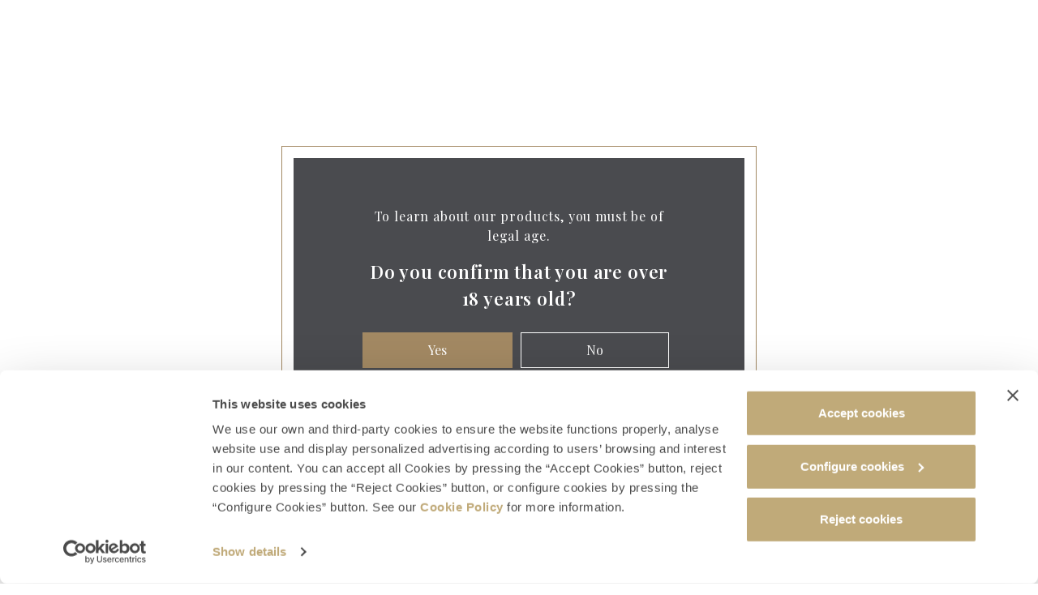

--- FILE ---
content_type: text/html; charset=UTF-8
request_url: https://www.torres.es/en/blog/wine-planet/chameleon-marvel-evolution
body_size: 19489
content:
<!DOCTYPE html>
<html lang="en" dir="ltr" prefix="og: https://ogp.me/ns#">
  <head>
    <meta charset="utf-8" />
<script type="text/javascript" id="Cookiebot" src="https://consent.cookiebot.com/uc.js" data-cbid="ae6b97d9-14b6-49cf-9d67-d5f0b4729963" async="async" data-culture="en"></script>
<meta name="description" content="by Jose Luis Gallego, environmental communicator (@ecogallego) If there is one unmistakable reptile, not only on the Iberian Peninsula, but in all of Europe, it is the star of this post: the common chameleon. Describing the chameleon to differentiate it from other reptiles is unnecessary, because this fascinating animal is peerless any way you look at it. This is assuming we actually see it, even when it’s directly in front of us. After all, one of the species’ most famous biological characteristics is its astonishing ability to blend into its surroundings." />
<link rel="canonical" href="https://www.torres.es/en/blog/wine-planet/chameleon-marvel-evolution" />
<link rel="image_src" href="https://www.torres.es/sites/default/files/2025-06/banner%20Camale%C3%B3n%20%28web%29.jpg" />
<meta property="og:site_name" content="Familia Torres" />
<meta property="og:type" content="Blog" />
<meta property="og:url" content="https://www.torres.es/en/blog/wine-planet/chameleon-marvel-evolution" />
<meta property="og:title" content="The Chameleon, a Marvel of Evolution" />
<meta property="og:description" content="by Jose Luis Gallego, environmental communicator (@ecogallego) If there is one unmistakable reptile, not only on the Iberian Peninsula, but in all of Europe, it is the star of this post: the common chameleon. Describing the chameleon to differentiate it from other reptiles is unnecessary, because this fascinating animal is peerless any way you look at it. This is assuming we actually see it, even when it’s directly in front of us. After all, one of the species’ most famous biological characteristics is its astonishing ability to blend into its surroundings." />
<meta property="og:image" content="https://www.torres.es/sites/default/files/2025-06/banner%20Camale%C3%B3n%20%28web%29.jpg" />
<meta name="twitter:card" content="summary_large_image" />
<meta name="twitter:description" content="by Jose Luis Gallego, environmental communicator (@ecogallego) If there is one unmistakable reptile, not only on the Iberian Peninsula, but in all of Europe, it is the star of this post: the common chameleon. Describing the chameleon to differentiate it from other reptiles is unnecessary, because this fascinating animal is peerless any way you look at it. This is assuming we actually see it, even when it’s directly in front of us. After all, one of the species’ most famous biological characteristics is its astonishing ability to blend into its surroundings." />
<meta name="twitter:image" content="https://www.torres.es/sites/default/files/2025-06/banner%20Camale%C3%B3n%20%28web%29.jpg" />
<link rel="apple-touch-icon" sizes="180x180" href="/themes/custom/torres_theme/favicons/apple-touch-icon.png"/>
<link rel="icon" type="image/png" sizes="32x32" href="/themes/custom/torres_theme/favicons/favicon-32x32.png"/>
<link rel="icon" type="image/png" sizes="16x16" href="/themes/custom/torres_theme/favicons/favicon-16x16.png"/>
<link rel="manifest" href="/themes/custom/torres_theme/favicons/site.webmanifest"/>
<link rel="mask-icon" href="/themes/custom/torres_theme/favicons/safari-pinned-tab.svg" color="#a38963"/>
<meta name="msapplication-TileColor" content="#da532c"/>
<meta name="theme-color" content="#ffffff"/>
<meta name="favicon-generator" content="Drupal responsive_favicons + realfavicongenerator.net" />
<meta name="Generator" content="Drupal 10 (https://www.drupal.org); Commerce 2" />
<meta name="MobileOptimized" content="width" />
<meta name="HandheldFriendly" content="true" />
<meta name="viewport" content="width=device-width, initial-scale=1, shrink-to-fit=no" />
<script data-cfasync="false" type="text/javascript" id="vwoCode">window._vwo_code || (function () {
      var account_id=983769, 
      version=2.1,
      settings_tolerance=2000,
      hide_element='body',
      hide_element_style='opacity:0 !important;filter:alpha(opacity=0) !important;background:none !important',
      /* DO NOT EDIT BELOW THIS LINE */
      f=false,w=window,d=document,v=d.querySelector('#vwoCode'),cK='_vwo_'+account_id+'_settings',cc={};try{var c=JSON.parse(localStorage.getItem('_vwo_'+account_id+'_config'));cc=c&&typeof c==='object'?c:{}}catch(e){}var stT=cc.stT==='session'?w.sessionStorage:w.localStorage;code={use_existing_jquery:function(){return typeof use_existing_jquery!=='undefined'?use_existing_jquery:undefined},library_tolerance:function(){return typeof library_tolerance!=='undefined'?library_tolerance:undefined},settings_tolerance:function(){return cc.sT||settings_tolerance},hide_element_style:function(){return'{'+(cc.hES||hide_element_style)+'}'},hide_element:function(){if(performance.getEntriesByName('first-contentful-paint')[0]){return''}return typeof cc.hE==='string'?cc.hE:hide_element},getVersion:function(){return version},finish:function(e){if(!f){f=true;var t=d.getElementById('_vis_opt_path_hides');if(t)t.parentNode.removeChild(t);if(e)(new Image).src='https://dev.visualwebsiteoptimizer.com/ee.gif?a='+account_id+e}},finished:function(){return f},addScript:function(e){var t=d.createElement('script');t.type='text/javascript';if(e.src){t.src=e.src}else{t.text=e.text}d.getElementsByTagName('head')[0].appendChild(t)},load:function(e,t){var i=this.getSettings(),n=d.createElement('script'),r=this;t=t||{};if(i){n.textContent=i;d.getElementsByTagName('head')[0].appendChild(n);if(!w.VWO||VWO.caE){stT.removeItem(cK);r.load(e)}}else{var o=new XMLHttpRequest;o.open('GET',e,true);o.withCredentials=!t.dSC;o.responseType=t.responseType||'text';o.onload=function(){if(t.onloadCb){return t.onloadCb(o,e)}if(o.status===200){_vwo_code.addScript({text:o.responseText})}else{_vwo_code.finish('&e=loading_failure:'+e)}};o.onerror=function(){if(t.onerrorCb){return t.onerrorCb(e)}_vwo_code.finish('&e=loading_failure:'+e)};o.send()}},getSettings:function(){try{var e=stT.getItem(cK);if(!e){return}e=JSON.parse(e);if(Date.now()>e.e){stT.removeItem(cK);return}return e.s}catch(e){return}},init:function(){if(d.URL.indexOf('__vwo_disable__')>-1)return;var e=this.settings_tolerance();w._vwo_settings_timer=setTimeout(function(){_vwo_code.finish();stT.removeItem(cK)},e);var t;if(this.hide_element()!=='body'){t=d.createElement('style');var i=this.hide_element(),n=i?i+this.hide_element_style():'',r=d.getElementsByTagName('head')[0];t.setAttribute('id','_vis_opt_path_hides');v&&t.setAttribute('nonce',v.nonce);t.setAttribute('type','text/css');if(t.styleSheet)t.styleSheet.cssText=n;else t.appendChild(d.createTextNode(n));r.appendChild(t)}else{t=d.getElementsByTagName('head')[0];var n=d.createElement('div');n.style.cssText='z-index: 2147483647 !important;position: fixed !important;left: 0 !important;top: 0 !important;width: 100% !important;height: 100% !important;background: white !important;';n.setAttribute('id','_vis_opt_path_hides');n.classList.add('_vis_hide_layer');t.parentNode.insertBefore(n,t.nextSibling)}var o='https://dev.visualwebsiteoptimizer.com/j.php?a='+account_id+'&u='+encodeURIComponent(d.URL)+'&vn='+version;if(w.location.search.indexOf('_vwo_xhr')!==-1){this.addScript({src:o})}else{this.load(o+'&x=true')}}};w._vwo_code=code;code.init();})()</script>
<meta http-equiv="x-ua-compatible" content="ie=edge" />
<link rel="alternate" hreflang="es" href="https://www.torres.es/blog/planeta-vino/el-camaleon-un-prodigio-de-la-evolucion" />
<link rel="alternate" hreflang="en" href="https://www.torres.es/en/blog/wine-planet/chameleon-marvel-evolution" />
<link rel="alternate" hreflang="ca" href="https://www.torres.es/ca/blog/planeta-vi/el-camaleo-un-prodigi-de-levolucio" />
<link rel="icon" href="/themes/custom/torres_theme/favicon.ico" type="image/vnd.microsoft.icon" />

    <title>The Chameleon, a Marvel of Evolution | Familia Torres</title>
    <link rel="stylesheet" media="all" href="/sites/default/files/css/css_Mgh-S9bYYAVfsarhbUuAH-bWvbML01OEBOZ2CytKhdQ.css?delta=0&amp;language=en&amp;theme=torres_theme&amp;include=[base64]" />
<link rel="stylesheet" media="all" href="/sites/default/files/css/css_rxcgzNNmkDhyiO-T5fO2VwTFPaXtrz4eJMrUO5PT4AM.css?delta=1&amp;language=en&amp;theme=torres_theme&amp;include=[base64]" />
<link rel="stylesheet" media="all" href="/sites/default/files/css/css_65nRJ8VyU3qNYQz_43kwYPeXoJPZXvqjMVi4FTCyNwM.css?delta=2&amp;language=en&amp;theme=torres_theme&amp;include=[base64]" />
<link rel="stylesheet" media="all" href="/sites/default/files/css/css_-1gtesqxr1kDZ3atln8ADluaknWa3xxVqcgfM0w5bdg.css?delta=3&amp;language=en&amp;theme=torres_theme&amp;include=[base64]" />
<link rel="stylesheet" media="all" href="/sites/default/files/css/css_qZvcnX1YoluDRDhdjksIE86BExJ3nZPP19sj5AI6m3E.css?delta=4&amp;language=en&amp;theme=torres_theme&amp;include=[base64]" />

    <script type="application/json" data-drupal-selector="drupal-settings-json">{"path":{"baseUrl":"\/","pathPrefix":"en\/","currentPath":"node\/2327","currentPathIsAdmin":false,"isFront":false,"currentLanguage":"en"},"pluralDelimiter":"\u0003","behaviorHandler":{"sort":[]},"suppressDeprecationErrors":true,"gtm":{"tagId":null,"settings":{"data_layer":"dataLayer","include_classes":false,"allowlist_classes":"","blocklist_classes":"","include_environment":false,"environment_id":"","environment_token":""},"tagIds":["GTM-WCPP428"]},"gtag":{"tagId":"G-J0DBVXGG54","consentMode":false,"otherIds":[""],"events":[],"additionalConfigInfo":[]},"ajaxPageState":{"libraries":"[base64]","theme":"torres_theme","theme_token":null},"ajaxTrustedUrl":[],"simple_popup_blocks":{"settings":[]},"vwo":{"id":983769,"timeout_library":2500,"timeout_setting":2000,"usejquery":"false","testnull":null},"cookiebot":{"message_placeholder_cookieconsent_optout_marketing_show":false,"message_placeholder_cookieconsent_optout_marketing":"\u003Cdiv class=\u0022cookiebot cookieconsent-optout-marketing\u0022\u003E\n\t\u003Cdiv class=\u0022cookieconsent-optout-marketing__inner\u0022\u003E\n\t\t\u003Cp\u003EPlease \u003Ca class=\u0022cookieconsent-optout-marketing__cookiebot-renew\u0022 href=\u0022!cookiebot_renew\u0022\u003Eaccept marketing-cookies\u003C\/a\u003E to view this embedded content from \u003Ca class=\u0022cookieconsent-optout-marketing__from-src-url\u0022 href=\u0022!cookiebot_from_src_url\u0022 target=\u0022_blank\u0022\u003E!cookiebot_from_src_url\u003C\/a\u003E\u003C\/p\u003E\n\n\t\u003C\/div\u003E\n\u003C\/div\u003E\n"},"popupBlock":{"6f543744-87ae-45e5-a43c-fc676772a9d2":{"id":"1029","uuid":"6f543744-87ae-45e5-a43c-fc676772a9d2","version":"3448","flag":"ok","expires":7}},"field_group":{"html_element":{"mode":"default","context":"view","settings":{"classes":"field-group--html group__button","show_empty_fields":false,"id":"","element":"div","show_label":false,"label_element":"h3","label_element_classes":"","attributes":"","effect":"none","speed":"fast"}}},"statistics":{"data":{"nid":"2327"},"url":"\/core\/modules\/statistics\/statistics.php"},"blazy":{"loadInvisible":false,"offset":100,"saveViewportOffsetDelay":50,"validateDelay":25,"container":"","loader":true,"unblazy":false,"visibleClass":false},"blazyIo":{"disconnect":false,"rootMargin":"0px","threshold":[0,0.25,0.5,0.75,1]},"user":{"uid":0,"permissionsHash":"4c36e8c61dc05500392e372608bea90d42ebf48b5ccaed58379251e37cc9967d"}}</script>
<script src="/sites/default/files/js/js_UCsL4MwYxKIayOb4oc-bO33PNcQX6e7MsURf5CnlYCc.js?scope=header&amp;delta=0&amp;language=en&amp;theme=torres_theme&amp;include=[base64]"></script>
<script src="/modules/contrib/google_tag/js/gtm.js?t7df0n"></script>
<script src="/modules/contrib/google_tag/js/gtag.js?t7df0n"></script>

      <link rel="preconnect" href="https://fonts.googleapis.com">
      <link rel="preconnect" href="https://fonts.gstatic.com" crossorigin>
      <link rel="preload" href="https://fonts.googleapis.com/css2?family=Playfair+Display:wght@400;600;700&display=swap" as="font" crossorigin="anonymous">
      <link href="https://fonts.googleapis.com/css2?family=Playfair+Display:wght@400;600;700&display=swap" rel="stylesheet">
      
  </head>
  <body class="layout-no-sidebars page-node-2327 path-node node--type-blog">
    <a href="#main-content" class="visually-hidden focusable skip-link">
      Skip to main content
    </a>
    <noscript><iframe src="https://www.googletagmanager.com/ns.html?id=GTM-WCPP428"
                  height="0" width="0" style="display:none;visibility:hidden"></iframe></noscript>

      <div class="dialog-off-canvas-main-canvas" data-off-canvas-main-canvas>
    
<div id="page-wrapper">
  <div id="page">
    <header id="header" class="header" role="banner" aria-label="Site header">
        <div id="header" class="container">
    <div class="hamburguer-header">
      <div class="menu__hamburguer">
        <span></span>
        <span></span>
        <span></span>
        <span></span>
      </div>
    </div>
          <div class="left-header">
        <div class="container">
            <section class="row region region-left-header">
          <a href="/en" title="Home" rel="home" class="navbar-brand">
              <img src="/themes/custom/torres_theme/logo.png" alt="Home" class="img-fluid d-inline-block align-top" />
            
    </a>
    
  </section>

        </div>
      </div>
        <div class="right-header">
              <div class="header-right-top">
          <div class="container">
              <section class="row region region-right-top-header">
    <nav role="navigation" aria-labelledby="block-menuherramientas-menu" id="block-menuherramientas" class="block block-menu navigation menu--tools-menu">
                
        
              <ul class="clearfix nav">
                    <li class="menu-icon menu-icon-1 nav-item">
                <a href="https://www.petitceller.com/es/vino/familia-torres" target="_blank" rel="nofollow" class="nav-link nav-link-https--wwwpetitcellercom-es-vino-familia-torres">Online store</a>
              </li>
        </ul>
  


  </nav>
<div data-quickedit-entity-id="block_content/"  class="language-switcher-language-url block block-language block-language-blocklanguage-interface language-interface" id="block-alternadordeidioma" role="navigation">
  
    
      <div class="content">
      

  <ul class="links"><li hreflang="es" data-drupal-link-system-path="node/2327" class="es"><a href="/blog/planeta-vino/el-camaleon-un-prodigio-de-la-evolucion" class="language-link" hreflang="es" data-drupal-link-system-path="node/2327">Español</a></li><li hreflang="en" data-drupal-link-system-path="node/2327" class="en is-active" aria-current="page"><a href="/en/blog/wine-planet/chameleon-marvel-evolution" class="language-link is-active" hreflang="en" data-drupal-link-system-path="node/2327" aria-current="page">English</a></li><li hreflang="ca" data-drupal-link-system-path="node/2327" class="ca"><a href="/ca/blog/planeta-vi/el-camaleo-un-prodigi-de-levolucio" class="language-link" hreflang="ca" data-drupal-link-system-path="node/2327">Català</a></li></ul>

    </div>
  </div>
<nav role="navigation" aria-labelledby="block-micuenta-menu" id="block-micuenta" class="block block-menu navigation menu--my-account">
                
        
              <ul class="clearfix nav">
                    <li class="nav-item">
                <a href="/en/user/signin" class="nav-link nav-link--en-user-signin" data-drupal-link-system-path="user/signin">Access the club</a>
              </li>
        </ul>
  


  </nav>

  </section>

          </div>
        </div>
                    <div class="header-right-bottom">
          <div class="container">
              <section class="row region region-right-bottom-header">
    <nav role="navigation" aria-labelledby="block-torresmenu-menu" id="block-torresmenu" class="block block-menu navigation menu--torres-menu">
                
        
              <ul class="clearfix nav navbar-nav">
                    <li class="menu-icon menu-icon-40 nav-item menu-item--expanded dropdown">
                              <span class="nav-link dropdown-toggle nav-link-" data-bs-toggle="dropdown" aria-expanded="false" aria-haspopup="true">Wines &amp; Spirits</span>
                           <ul class="dropdown-menu">
                    <li class="menu-icon menu-icon-41 dropdown-item">
                              <a href="/en/wines/familia-torres" class="nav-link--en-wines-familia-torres" data-drupal-link-system-path="taxonomy/term/102">Familia Torres</a>
               </li>
                <li class="menu-icon menu-icon-43 dropdown-item">
                              <a href="/en/wines/pago-del-cielo" class="nav-link--en-wines-pago-del-cielo" data-drupal-link-system-path="taxonomy/term/104">Pago del Cielo</a>
               </li>
                <li class="menu-icon menu-icon-42 dropdown-item">
                              <a href="/en/wines/la-carbonera" class="nav-link--en-wines-la-carbonera" data-drupal-link-system-path="taxonomy/term/103">La Carbonera</a>
               </li>
                <li class="menu-icon menu-icon-44 dropdown-item">
                              <a href="/en/wines/torre-penelas" class="nav-link--en-wines-torre-penelas" data-drupal-link-system-path="taxonomy/term/105">Torre Penelas </a>
               </li>
                <li class="menu-icon menu-icon-45 dropdown-item">
                              <a href="/en/wines/vardon-kennett" class="nav-link--en-wines-vardon-kennett" data-drupal-link-system-path="taxonomy/term/106">Vardon Kennett</a>
               </li>
                <li class="menu-icon menu-icon-77 dropdown-item">
                              <a href="/en/wines/torres-icons" class="nav-link--en-wines-torres-icons" data-drupal-link-system-path="taxonomy/term/407">Torres Essentials</a>
               </li>
                <li class="menu-icon menu-icon-78 dropdown-item">
                              <a href="/en/wines/jean-leon" class="nav-link--en-wines-jean-leon" data-drupal-link-system-path="taxonomy/term/360">Jean Leon </a>
               </li>
                <li class="menu-icon menu-icon-79 dropdown-item">
                              <a href="/en/wines/miguel-torres-chile" class="nav-link--en-wines-miguel-torres-chile" data-drupal-link-system-path="taxonomy/term/359">Miguel Torres Chile</a>
               </li>
                <li class="menu-icon menu-icon-80 dropdown-item">
                              <a href="/en/wines/marimar-estate" class="nav-link--en-wines-marimar-estate" data-drupal-link-system-path="taxonomy/term/358">Marimar Estate</a>
               </li>
                <li class="menu-icon menu-icon-81 dropdown-item">
                              <a href="/en/wines/juan-torres-master-distillers" class="nav-link--en-wines-juan-torres-master-distillers" data-drupal-link-system-path="taxonomy/term/481">Juan Torres Master Distillers</a>
               </li>
                <li class="menu-icon menu-icon-46 dropdown-item">
                              <a href="/en/wines" class="nav-link--en-wines" data-drupal-link-system-path="node/34">Our wines &amp; spirits</a>
               </li>
        </ul>
  
               </li>
                <li class="menu-icon menu-icon-48 nav-item menu-item--expanded dropdown">
                              <span class="nav-link dropdown-toggle nav-link-" data-bs-toggle="dropdown" aria-expanded="false" aria-haspopup="true">Wine tourism and gastronomy</span>
                           <ul class="dropdown-menu">
                    <li class="menu-icon menu-icon-49 dropdown-item">
                              <a href="/en/wine-tourism" target="_self" rel="nofollow" class="nav-link--en-wine-tourism" data-drupal-link-system-path="node/1984">Visit our wineries</a>
               </li>
                <li class="menu-icon menu-icon-50 dropdown-item">
                              <a href="/en/wine-and-food" class="nav-link--en-wine-and-food" data-drupal-link-system-path="node/26">Gastronomy</a>
               </li>
                <li class="menu-icon menu-icon-51 dropdown-item">
                              <a href="/en/spaces-events" class="nav-link--en-spaces-events" data-drupal-link-system-path="node/41">Venues for events</a>
               </li>
        </ul>
  
               </li>
                <li class="menu-icon menu-icon-52 nav-item menu-item--expanded dropdown">
                              <span class="nav-link dropdown-toggle nav-link-" data-bs-toggle="dropdown" aria-expanded="false" aria-haspopup="true">Sustainability</span>
                           <ul class="dropdown-menu">
                    <li class="menu-icon menu-icon-53 dropdown-item">
                              <a href="/en/beyond-sustainability" class="nav-link--en-beyond-sustainability" data-drupal-link-system-path="node/27">Environmental Sustainability</a>
               </li>
                <li class="menu-icon menu-icon-54 dropdown-item">
                              <a href="/en/social-sustainability" class="nav-link--en-social-sustainability" data-drupal-link-system-path="node/1148">Social Sustainability </a>
               </li>
                <li class="menu-icon menu-icon-59 dropdown-item">
                              <a href="https://www.torres.es/en/sustainability" class="nav-link-https--wwwtorreses-en-sustainability">The wish</a>
               </li>
        </ul>
  
               </li>
                <li class="menu-icon menu-icon-55 nav-item menu-item--expanded dropdown">
                              <span class="nav-link dropdown-toggle nav-link-" data-bs-toggle="dropdown" aria-expanded="false" aria-haspopup="true">Familia Torres</span>
                           <ul class="dropdown-menu">
                    <li class="menu-icon menu-icon-56 dropdown-item">
                              <a href="/en/about-familia-torres" class="nav-link--en-about-familia-torres" data-drupal-link-system-path="node/24">About us</a>
               </li>
                <li class="menu-icon menu-icon-57 dropdown-item">
                              <a href="/en/news" class="nav-link--en-news" data-drupal-link-system-path="node/35">News</a>
               </li>
        </ul>
  
               </li>
                <li class="menu-icon menu-icon-58 nav-item">
                              <a href="/en/wine-club" class="nav-link nav-link--en-wine-club" data-drupal-link-system-path="node/1">Wine Club</a>
               </li>
        </ul>
  


  </nav>

  </section>

          </div>
        </div>
          </div>
    <div class="cart-header">
          </div>
  </div>
    </header>
            <div id="main-wrapper" class="layout-main-wrapper clearfix">
        <div id="main" class="container-fluid p-0">
    
    <div class="row row-offcanvas row-offcanvas-left clearfix">
      <main class="main-content col" id="content" role="main">
        <section class="section">
          <a id="main-content" tabindex="-1"></a>
            <div data-drupal-messages-fallback class="hidden"></div>
<div data-quickedit-entity-id="block_content/"  id="block-torres-theme-content" class="block block-system block-system-main-block">
  
    
      <div class="content">
      

<article data-history-node-id="2327" class="node node--type-blog node--view-mode-full clearfix">
  <header>
    
        
      </header>
  <div class="node__content clearfix">
    <div class="layout-settings-wrapper">  <div class="layout layout--onecol">
    <div  class="layout__region layout__region--content">
      <div data-quickedit-entity-id="block_content/"  class="block block-system block-system-breadcrumb-block">
  
    
      <div class="content">
      

  <nav role="navigation" aria-label="breadcrumb">
    <div class="container">
      <ol class="breadcrumb">
                              <li class="breadcrumb-item">
              <a href="/en">Home</a>
            </li>
                                        <li class="breadcrumb-item">
              <a href="/en/blog">Blog</a>
            </li>
                                        <li class="breadcrumb-item">
              <a href="/en/blog/wine-planet">Blog List</a>
            </li>
                                        <li class="breadcrumb-item active">
              The Chameleon, A Marvel of Evolution
            </li>
                        </ol>
    </div>
  </nav>

    </div>
  </div>

    </div>
  </div>
</div>
<div class="pl-30 pr-30 p-30 layout-settings-wrapper">  <div class="layout layout--onecol">
    <div  class="layout__region layout__region--content container p-0">
      <div data-quickedit-entity-id="block_content/"  class="block block-layout-builder block-field-blocknodeblogfield-display-title nodeblogfield-display-title">
  
    
      <div class="content">
      
            <div class="field field--name-field-display-title field--type-string field--label-hidden field--items--show-more--0 field__item"><h1>The Chameleon, a Marvel of Evolution</h1>
</div>
      
    </div>
  </div>
<div data-quickedit-entity-id="block_content/"  class="block block-layout-builder block-field-blocknodeblogcreated nodeblogcreated">
  
    
      <div class="content">
      <span class="field field--name-created field--type-created field--label-hidden"><time datetime="2023-09-05T07:14:17+02:00" class="datetime">05 September 2023</time>
</span>

    </div>
  </div>
<div data-quickedit-entity-id="block_content/"  class="block block-layout-builder block-field-blocknodeblogrectangular-image nodeblogrectangular-image">
  
    
      <div class="content">
      
            <div class="blazy blazy--field blazy--rectangular-image blazy--rectangular-image---custom field field--name-rectangular-image field--type-entity-reference field--label-hidden field--items--show-more--0 field__item" data-blazy="">    <div data-b-token="b-fd48d55843d" class="media media--blazy media--bundle--image media--image media--responsive is-b-loading">  <picture>
                  <source srcset="about:blank" media="all and (min-width: 1261px)" type="image/jpeg" width="1920" height="642" data-srcset="/sites/default/files/styles/block_banner_desktop/public/2025-06/banner%20Camale%C3%B3n%20%28web%29.jpg?itok=hPY_oIqJ 1x"/>
              <source srcset="about:blank" media="all and (min-width: 1025px) and (max-width: 1260px)" type="image/jpeg" width="1260" height="561" data-srcset="/sites/default/files/styles/block_banner_laptop/public/2025-06/banner%20Camale%C3%B3n%20%28web%29.jpg?itok=80jemNAH 1x"/>
              <source srcset="about:blank" media="all and (min-width: 768px) and (max-width: 1024px)" type="image/jpeg" width="1024" height="456" data-srcset="/sites/default/files/styles/block_banner_tablet/public/2025-06/banner%20Camale%C3%B3n%20%28web%29.jpg?itok=bnvPf1F5 1x"/>
              <source srcset="about:blank" media="all and (min-width: 641px) and (max-width: 767px)" type="image/jpeg" width="768" height="360" data-srcset="/sites/default/files/styles/block_banner_small_tablet/public/2025-06/banner%20Camale%C3%B3n%20%28web%29.jpg?itok=aFy-Kbrk 1x"/>
              <source srcset="about:blank" media="all and (min-width: 481px) and (max-width: 640px)" type="image/jpeg" width="640" height="300" data-srcset="/sites/default/files/styles/block_banner_mobile/public/2025-06/banner%20Camale%C3%B3n%20%28web%29.jpg?itok=Y5WxW7EA 1x"/>
              <source srcset="about:blank" media="all and (min-width: 0px) and (max-width: 480px)" type="image/jpeg" width="480" height="280" data-srcset="/sites/default/files/styles/block_banner_small_mobile/public/2025-06/banner%20Camale%C3%B3n%20%28web%29.jpg?itok=RE4Wzkid 1x"/>
                  <img decoding="async" class="media__element b-lazy b-responsive" loading="lazy" data-src="/sites/default/files/2025-06/banner%20Camale%C3%B3n%20%28web%29.jpg" src="data:image/svg+xml;charset=utf-8,%3Csvg%20xmlns%3D&#039;http%3A%2F%2Fwww.w3.org%2F2000%2Fsvg&#039;%20viewBox%3D&#039;0%200%201%201&#039;%2F%3E" width="480" height="280" alt="bnner" />

  </picture>
        </div>
  </div>
      
    </div>
  </div>
<div data-quickedit-entity-id="block_content/"  class="block block-layout-builder block-field-blocknodeblogbody nodeblogbody">
  
    
      <div class="content">
      
            <div class="clearfix text-formatted field field--name-body field--type-text-with-summary field--label-hidden field--items--show-more--0 field__item"><h1>by Jose Luis Gallego, environmental communicator (@ecogallego)</h1>

<p>If there is one unmistakable reptile, not only on the Iberian Peninsula, but in all of Europe, it is the star of this post: the common chameleon.</p>

<p>Describing the chameleon to differentiate it from other reptiles is unnecessary, because this fascinating animal is peerless any way you look at it. This is assuming we actually see it, even when it’s directly in front of us. After all, one of the species’ most famous biological characteristics is its astonishing ability to blend into its surroundings.</p>
<img alt="Camaleón común en una rama de un árbol. " data-entity-type="file" data-entity-uuid="d743a6e5-0bc8-4a80-8c9f-238b2dacddf3" src="/sites/default/files/inline-images/viktor-keri-kxczGj-m0EU-unsplash%20%281%29_0.jpg" class="align-center" width="3680" height="2070" loading="lazy">
<h6 align="center" class="MsoNormal" style="text-align: center;"><span style="font-size:10.0pt;line-height:115%;font-family:&quot;Century Gothic&quot;,sans-serif">A common chameleon on a branch&nbsp;</span></h6>

<p>The pigments in the skin of a chameleon can reproduce the colours that our eyes transmit to the brain with incredible accuracy. Much like a computer sending a print command to a printer, the chameleon can “imprint” the colours of its surroundings onto its skin. Scientists call this “mimicry”, a skill the chameleon shares with other animals such as the octopus and sole, but in the reptile, it reaches an unparalleled degree of perfection.&nbsp;</p>

<p>The chameleon's body, tall and narrow like that of a fish, allows the reptile to maintain a low profile vis-a-vis its predators. Endowed with an incredibly flexible skeleton, the chameleon can move around treetops with the agility of an acrobat. It has unusually long legs for a reptile, designed to meet the needs of a skilled climber for whom keeping a good grip as it moves along branches or trunks is of utmost importance.&nbsp;</p>

<p>For the same reason, the reptile developed sturdy prehensile toes, perfectly arranged into three forward-facing and two backward-facing groups, giving the chameleon a firm grasp on branches. &nbsp;Completing the physical attributes that make this reptile such a marvel at environmental adaptation is a long and practical tail. A chameleon at rest usually keeps its tail tightly coiled, only unspooling this useful appendix to provide additional grip when on the move.&nbsp;</p>

<p>The chameleon has a flat head – Jurassic in design and wrinkled in appearance – that reveals its long history on our planet. Here we find one of the most evolved visual mechanisms in the animal kingdom: the famous chameleon eyes. &nbsp;This evolutionary marvel allows the reptile to survey its entire perimeter independently and in all directions.&nbsp;</p>
<img alt="Camaleón común mimetizando con el enterno. &nbsp;" data-entity-type="file" data-entity-uuid="7842df33-2e57-4d0b-b9a3-d5127842114d" src="/sites/default/files/inline-images/leon-pauleikhoff-ft8x_pQMdnY-unsplash_0.jpg" class="align-center" width="6000" height="4000" loading="lazy">
<h6 class="text-align-center">Common chameleon blending into its surroundings &nbsp;</h6>

<p>In a “cross-eye” exercise that is unprecedented among reptiles, the chameleon can look in two different directions simultaneously, keeping one eye trained on something behind it while the other eye looks ahead. The eyes move up and down, forward and back, rotating within the protective lid that covers almost the entire socket, thereby concealing the chameleon's eye from its prey. As mentioned earlier, the reptile can mimic the colour of its surroundings and this ability extends to the eyelid. &nbsp;</p>

<p>The chameleon is strictly a tree and bush dweller, only coming down to ground level to lay its eggs (between 5 and 35) in an underground cave excavated by the females in autumn. After the mating season, adult chameleons enter a false hibernation of sorts, reposing in their burrow until the following spring. At that point they emerge to continue their solitary lifestyle, marking territory and defending their domain against any fellow chameleon that might invade their space.</p>
<img alt="Camaleón común sobre una hoja. " data-entity-type="file" data-entity-uuid="b90e5100-b022-45ab-b616-1eb4df558f2b" src="/sites/default/files/inline-images/enrico-corradi-Z5b8tgS0t4U-unsplash_0.jpg" class="align-center" width="4272" height="2848" loading="lazy">
<h6 class="text-align-center">Common chameleon on a leaf&nbsp;</h6>

<p>The chameleon's diet is predominantly insect based. As a hunter, the reptile likes to lie in wait and ambush its prey. After spotting a good candidate, the reptile holds perfectly still, calculates the distance, and surprises its prey by launching a fleshy projectile from afar: the chameleon has an incredibly long tongue, reaching up to 30 centimetres, which it wields with astonishing precision.&nbsp;</p>

<p>Unfortunately, the Iberian population of common chameleons is dwindling at an alarming rate due to illegal collectors – a practice that has been on-going for years – and the destruction and fragmentation of their exclusive habitats. These spaces have been almost completely taken over by humans: coastal woods and scrublands, and the dunes that surround the beaches of southern Spain, areas which have suffered tremendously under the pressure of real estate speculation and mass tourism.&nbsp;</p>

<p>At this time, only a few scattered woodlands in the provinces of Cadiz, Huelva, and Malaga comprise the shrinking map where this magnificent reptile can still be found in Spain. A small area south of the Portuguese Algarve completes the population on the Iberian Peninsula. In the rest of Europe, the last surviving chameleons of the continent live in very specific places along the southern coast of Sicily, and in Crete and the Peloponnese region.&nbsp;</p>

<p>If you are ever lucky enough to see a chameleon in the wild, maintain a safe distance to avoid causing the animal distress, and under no circumstances should you ever try to capture it. The common chameleon is a highly endangered species and strictly protected under Spanish and European law.&nbsp;</p>
</div>
      
    </div>
  </div>
<div data-quickedit-entity-id="block_content/"  class="block block-better-social-sharing-buttons block-social-sharing-buttons-block">
  
      <h2>Share</h2>
    
      <div class="content">
      

        
    
<div style="display: none"><svg aria-hidden="true" style="position: absolute; width: 0; height: 0; overflow: hidden;" version="1.1" xmlns="http://www.w3.org/2000/svg" xmlns:xlink="http://www.w3.org/1999/xlink">
  <defs>
    <symbol id="copy" viewBox="0 0 64 64">
      <path d="M44.697 36.069l6.337-6.337c4.623-4.622 4.623-12.143 0-16.765-4.622-4.623-12.143-4.623-16.765 0l-9.145 9.145c-4.622 4.622-4.622 12.143 0 16.765 0.683 0.683 1.43 1.262 2.22 1.743l4.895-4.896c-0.933-0.223-1.817-0.694-2.543-1.419-2.101-2.101-2.101-5.52 0-7.62l9.145-9.145c2.101-2.101 5.52-2.101 7.62 0s2.101 5.52 0 7.62l-2.687 2.687c1.107 2.605 1.413 5.471 0.922 8.223z"></path>
      <path d="M19.303 27.931l-6.337 6.337c-4.623 4.622-4.623 12.143 0 16.765 4.622 4.623 12.143 4.623 16.765 0l9.144-9.145c4.623-4.622 4.622-12.143 0-16.765-0.682-0.683-1.429-1.262-2.22-1.743l-4.895 4.896c0.932 0.224 1.816 0.693 2.543 1.419 2.101 2.101 2.101 5.519 0 7.621l-9.145 9.145c-2.101 2.101-5.52 2.101-7.62 0s-2.101-5.52 0-7.62l2.687-2.687c-1.108-2.605-1.413-5.471-0.922-8.223z"></path>
    </symbol>
    <symbol id="email" viewBox="0 0 64 64">
      <path d="M32 35.077l18.462-16h-36.924zM27.013 33.307l4.987 4.091 4.909-4.093 13.553 11.617h-36.924zM12.307 43.693v-23.386l13.539 11.693zM51.693 43.693v-23.386l-13.539 11.693z"></path>
    </symbol>
    <symbol id="evernote" viewBox="0 0 64 64">
      <path d="M47.093 19.16c-0.296-1.572-1.239-2.346-2.090-2.651-0.919-0.329-2.783-0.671-5.125-0.944-1.884-0.221-4.099-0.202-5.437-0.162-0.161-1.090-0.932-2.087-1.794-2.431-2.299-0.917-5.853-0.696-6.765-0.443-0.724 0.201-1.527 0.613-1.974 1.247-0.3 0.424-0.493 0.967-0.494 1.725 0 0.429 0.012 1.441 0.023 2.339 0.011 0.901 0.023 1.708 0.023 1.713-0 0.802-0.656 1.455-1.469 1.456h-3.728c-0.796 0-1.403 0.133-1.867 0.342s-0.794 0.492-1.044 0.826c-0.498 0.662-0.585 1.481-0.583 2.315 0 0 0.008 0.682 0.173 2.002 0.138 1.021 1.255 8.158 2.317 10.328 0.411 0.845 0.685 1.196 1.494 1.568 1.801 0.764 5.915 1.615 7.843 1.859 1.924 0.244 3.133 0.757 3.852-0.74 0.003-0.004 0.145-0.372 0.339-0.913 0.625-1.878 0.712-3.544 0.712-4.75 0-0.123 0.181-0.128 0.181 0 0 0.851-0.164 3.864 2.131 4.672 0.906 0.319 2.785 0.602 4.695 0.825 1.727 0.197 2.98 0.871 2.98 5.264 0 2.672-0.566 3.039-3.525 3.039-2.399 0-3.313 0.062-3.313-1.828 0-1.527 1.524-1.367 2.653-1.367 0.504 0 0.138-0.372 0.138-1.314 0-0.937 0.591-1.479 0.032-1.493-3.905-0.107-6.201-0.005-6.201 4.837 0 4.396 1.696 5.212 7.238 5.212 4.345 0 5.876-0.141 7.67-5.66 0.355-1.090 1.213-4.415 1.733-9.998 0.328-3.531-0.31-14.186-0.816-16.875v0zM39.52 30.936c-0.537-0.019-1.053 0.015-1.534 0.092 0.135-1.084 0.587-2.416 2.187-2.361 1.771 0.061 2.020 1.721 2.026 2.845-0.747-0.331-1.672-0.541-2.679-0.576v0zM18.088 19.935h3.73c0.213 0 0.386-0.173 0.386-0.383 0-0.002-0.045-3.169-0.045-4.050v-0.011c0-0.723 0.153-1.355 0.42-1.883l0.127-0.237c-0.014 0.002-0.029 0.010-0.043 0.023l-7.243 7.122c-0.014 0.012-0.023 0.027-0.027 0.042 0.15-0.074 0.354-0.174 0.384-0.186 0.631-0.283 1.396-0.437 2.311-0.437v0z"></path>
    </symbol>
    <symbol id="facebook" viewBox="0 0 64 64">
      <path d="M27.397 53.72v-19.723h-6.647v-8.052h6.647v-6.762c0-4.918 3.987-8.904 8.904-8.904h6.949v7.24h-4.972c-1.563 0-2.829 1.267-2.829 2.829v5.597h7.677l-1.061 8.052h-6.616v19.723z"></path>
    </symbol>
    <symbol id="linkedin" viewBox="0 0 64 64">
      <path d="M14.537 25.873h7.435v23.896h-7.434v-23.896zM18.257 13.995c2.375 0 4.305 1.929 4.305 4.306s-1.929 4.307-4.305 4.307c-0.001 0-0.002 0-0.003 0-2.378 0-4.305-1.927-4.305-4.305 0-0.001 0-0.001 0-0.002v0c0-0 0-0.001 0-0.002 0-2.378 1.927-4.305 4.305-4.305 0.001 0 0.002 0 0.004 0h-0zM26.631 25.873h7.119v3.267h0.102c0.99-1.879 3.413-3.86 7.027-3.86 7.52 0 8.909 4.948 8.909 11.384v13.106h-7.425v-11.621c0-2.771-0.048-6.336-3.86-6.336-3.864 0-4.453 3.020-4.453 6.138v11.819h-7.418v-23.896z"></path>
    </symbol>
    <symbol id="messenger" viewBox="0 0 64 64">
      <path d="M32 8.765c-12.703 0-23 9.63-23 21.508 0 6.758 3.332 12.787 8.544 16.73v8.231l7.849-4.354c1.972 0.571 4.238 0.9 6.58 0.9 0.009 0 0.019 0 0.028 0h-0.002c12.703 0 23-9.629 23-21.508s-10.297-21.508-23-21.508zM34.422 37.607l-5.949-6.18-11.456 6.335 12.56-13.328 5.949 6.18 11.455-6.335-12.559 13.329z"></path>
    </symbol>
    <symbol id="pinterest" viewBox="0 0 64 64">
      <path d="M45.873 25.872c0 8.078-4.487 14.11-11.108 14.11-2.222 0-4.313-1.203-5.030-2.568 0 0-1.195 4.745-1.448 5.66-0.89 3.233-3.512 6.47-3.715 6.737-0.142 0.182-0.457 0.125-0.49-0.117-0.058-0.413-0.725-4.495 0.063-7.825 0.395-1.67 2.648-11.218 2.648-11.218s-0.657-1.315-0.657-3.258c0-3.052 1.77-5.329 3.97-5.329 1.872 0 2.778 1.405 2.778 3.090 0 1.884-1.198 4.698-1.818 7.306-0.517 2.185 1.095 3.965 3.25 3.965 3.9 0 6.525-5.010 6.525-10.945 0-4.511-3.037-7.89-8.565-7.89-6.242 0-10.135 4.657-10.135 9.86 0 1.793 0.53 3.058 1.358 4.036 0.38 0.45 0.435 0.632 0.297 1.149-0.102 0.38-0.325 1.29-0.422 1.653-0.135 0.52-0.558 0.708-1.030 0.515-2.875-1.175-4.215-4.325-4.215-7.865 0-5.849 4.933-12.86 14.713-12.86 7.862 0 13.032 5.686 13.032 11.793z"></path>
    </symbol>
    <symbol id="print" viewBox="0 0 64 64">
      <path d="M14 22h38v-12c0-2.2-1.8-4-4-4h-30c-2.2 0-4 1.8-4 4v12zM12 54h-2c-3.4 0-6-2.6-6-6v-18c0-3.4 2.6-6 6-6h46c3.4 0 6 2.6 6 6v18c0 3.4-2.6 6-6 6h-2v-16h-42v16zM14 40h38v16c0 2.2-1.8 4-4 4h-30c-2.2 0-4-1.8-4-4v-16zM50 34c1.2 0 2-0.8 2-2s-0.8-2-2-2-2 0.8-2 2c0 1.2 0.8 2 2 2v0zM18 46v2h30v-2h-30zM18 52v2h30v-2h-30z"></path>
    </symbol>
    <symbol id="reddit" viewBox="0 0 64 64">
      <path d="M29.37 25.258c-0.001-1.233-1.001-2.232-2.233-2.233h-0c-1.233 0.002-2.231 1.001-2.232 2.233v0c0.001 1.232 1 2.231 2.232 2.233h0c1.233-0.001 2.232-1 2.233-2.232v-0zM36.861 23.023c-1.233 0.001-2.233 1.001-2.234 2.234v0c0.001 1.233 1.001 2.232 2.234 2.233h0c1.233-0.001 2.233-1 2.235-2.233v-0c-0.001-1.234-1.001-2.233-2.235-2.235h-0zM36.33 30.723c-0.843 0.842-2.272 1.252-4.33 1.252-2.059 0-3.487-0.41-4.329-1.252-0.112-0.112-0.267-0.182-0.439-0.182-0.343 0-0.62 0.278-0.62 0.62 0 0.171 0.069 0.326 0.182 0.439v0c1.087 1.086 2.801 1.615 5.206 1.615s4.119-0.529 5.207-1.615c0.112-0.112 0.182-0.267 0.182-0.439 0-0.343-0.278-0.62-0.62-0.62-0.171 0-0.326 0.069-0.438 0.181v0z"></path>
      <path d="M48.13 22.825c0-2.023-1.645-3.668-3.667-3.668-0.933 0-1.785 0.352-2.432 0.927-2.488-1.602-5.705-2.54-9.149-2.677l1.89-5.977 5.142 1.21c0.012 1.66 1.359 3.002 3.020 3.004h0c1.669-0.002 3.021-1.354 3.023-3.022v-0c-0.002-1.669-1.355-3.021-3.023-3.022h-0c-1.235 0.002-2.297 0.743-2.766 1.806l-0.008 0.019-5.664-1.334c-0.043-0.011-0.092-0.017-0.143-0.017-0.276 0-0.509 0.18-0.59 0.429l-0.001 0.004-2.178 6.887c-3.619 0.067-7.015 1.015-9.613 2.69-0.642-0.576-1.495-0.927-2.431-0.927-0.001 0-0.001 0-0.002 0h0c-2.022 0-3.668 1.645-3.668 3.668 0.001 1.332 0.712 2.498 1.775 3.139l0.016 0.009c-0.055 0.343-0.083 0.692-0.083 1.042 0 2.622 1.535 5.068 4.324 6.889 0.887 0.579 1.87 1.071 2.923 1.473-2.056 0.98-3.511 3.366-3.511 6.148 0 3.142 1.858 5.778 4.34 6.455 0.194 0.605 0.409 1.181 0.644 1.723-0.103-0.008-0.224-0.014-0.345-0.014h-0.001c-2.232 0-4.047 1.525-4.047 3.398 0 0.28 0.049 0.57 0.151 0.885 0.083 0.251 0.316 0.429 0.59 0.429 0 0 0 0 0 0h18.617c0.272 0 0.512-0.176 0.593-0.435 0.101-0.325 0.148-0.603 0.148-0.879 0-1.873-1.816-3.398-4.050-3.398-0.084 0-0.166 0.002-0.248 0.007 0.234-0.54 0.449-1.114 0.641-1.715 2.483-0.676 4.34-3.313 4.34-6.455 0-2.782-1.456-5.168-3.511-6.148 1.053-0.402 2.036-0.894 2.922-1.472 2.788-1.82 4.325-4.267 4.325-6.889 0-0.351-0.029-0.698-0.083-1.042 1.079-0.651 1.789-1.817 1.79-3.148v-0zM44.717 12.623c0 0.982-0.8 1.781-1.783 1.781-0.983-0.001-1.78-0.798-1.78-1.781v-0c0.001-0.983 0.797-1.78 1.78-1.782h0c0.983 0 1.783 0.8 1.783 1.782zM40.763 53.086c0 0.024-0.001 0.048-0.002 0.074h-5.255c0.559-0.577 1.072-1.288 1.533-2.11 0.275-0.077 0.59-0.121 0.915-0.121h0c1.549 0 2.809 0.968 2.809 2.157zM25.951 50.928c0.363 0 0.709 0.053 1.026 0.15 0.456 0.81 0.965 1.511 1.516 2.081h-5.347c-0.002-0.022-0.002-0.047-0.003-0.073v-0c0-1.19 1.259-2.157 2.807-2.157zM33.535 53.16h-3.070c-2.758-1.578-4.745-7.083-4.745-13.203 0-1.446 0.111-2.847 0.314-4.168 1.849 0.559 3.875 0.854 5.967 0.854s4.118-0.296 5.969-0.855c0.199 1.245 0.313 2.681 0.313 4.144 0 0.008 0 0.017 0 0.025v-0.001c0 6.12-1.987 11.625-4.746 13.203zM24.628 36.941c-0.096 0.903-0.15 1.951-0.15 3.012 0 0.001 0 0.002 0 0.003v-0c0 2.325 0.27 4.55 0.756 6.537-1.573-0.813-2.681-2.733-2.681-4.968 0-1.935 0.831-3.634 2.075-4.583zM38.764 46.493c0.487-1.987 0.757-4.212 0.757-6.538 0-1.036-0.053-2.043-0.15-3.015 1.243 0.949 2.075 2.648 2.075 4.584 0 2.236-1.108 4.157-2.681 4.969zM32 35.403c-7.268 0-13.181-3.762-13.181-8.387s5.913-8.387 13.181-8.387 13.181 3.762 13.181 8.386c0 4.625-5.913 8.388-13.181 8.388zM19.538 20.398c0.514 0 0.991 0.162 1.384 0.435-1.416 1.128-2.41 2.444-2.928 3.861-0.541-0.447-0.883-1.118-0.883-1.869 0-0 0-0 0-0v0c0.002-1.34 1.087-2.425 2.426-2.427h0zM43.078 20.833c0.385-0.272 0.864-0.436 1.381-0.436 0.001 0 0.002 0 0.004 0h-0c1.34 0.002 2.425 1.087 2.426 2.427v0c0 0.752-0.345 1.424-0.883 1.869-0.518-1.418-1.511-2.732-2.928-3.86z"></path>
    </symbol>
    <symbol id="tumblr" viewBox="0 0 64 64">
      <path d="M36.813 51.2c3.843 0 7.65-1.368 8.909-3.025l0.252-0.332-2.382-7.060c-0.022-0.064-0.082-0.109-0.152-0.109-0 0-0.001 0-0.001 0h-5.32c-0.001 0-0.002 0-0.003 0-0.072 0-0.133-0.049-0.152-0.115l-0-0.001c-0.062-0.235-0.099-0.523-0.105-0.879v-8.633c0-0.089 0.072-0.16 0.161-0.16h6.26c0.089 0 0.161-0.072 0.161-0.161v0-8.833c-0-0.089-0.072-0.16-0.161-0.16 0 0 0 0 0 0h-6.233c0 0 0 0 0 0-0.088 0-0.16-0.072-0.16-0.16 0-0 0-0 0-0v0-8.61c-0.001-0.088-0.072-0.16-0.161-0.16-0 0-0 0-0.001 0v0h-10.931c-0.942 0.016-1.712 0.73-1.815 1.647l-0.001 0.008c-0.546 4.443-2.584 7.11-6.415 8.39l-0.427 0.142c-0.064 0.022-0.11 0.082-0.11 0.152v7.585c0 0.088 0.073 0.16 0.161 0.16h3.912v9.341c0 7.457 5.165 10.975 14.713 10.975zM44.134 47.596c-1.199 1.154-3.66 2.010-6.019 2.050-0.089 0.002-0.176 0.002-0.264 0.002h-0.001c-7.758-0.001-9.828-5.922-9.828-9.422v-10.752c0-0.089-0.072-0.16-0.16-0.16v0h-3.752c-0 0-0 0-0 0-0.088 0-0.16-0.072-0.16-0.16 0-0 0-0 0-0v0-4.898c0-0.066 0.041-0.124 0.102-0.148 4.009-1.561 6.248-4.662 6.838-9.459 0.032-0.267 0.253-0.274 0.255-0.274h5.008c0.089 0 0.16 0.072 0.16 0.161v8.61c0 0 0 0 0 0 0 0.088 0.072 0.16 0.16 0.16 0 0 0 0 0.001 0v0h6.233c0 0 0 0 0 0 0.088 0 0.16 0.072 0.16 0.16 0 0 0 0.001 0 0.001v-0 5.688c0 0 0 0 0 0 0 0.088-0.072 0.16-0.16 0.16 0 0 0 0 0 0h-6.26c-0 0-0.001 0-0.001 0-0.088 0-0.16 0.072-0.16 0.16 0 0 0 0 0 0v0 10.22c0.038 2.301 1.151 3.468 3.31 3.468 0.87 0 1.867-0.203 2.777-0.55 0.017-0.007 0.037-0.011 0.058-0.011 0.069 0 0.128 0.045 0.15 0.107l0 0.001 1.593 4.72c0.020 0.060 0.006 0.126-0.040 0.169z"></path>
    </symbol>
    <symbol id="x" viewBox="0 0 128 128">
      <path d="M16.4,16l37.2,52.9L16,112h8.5l32.7-37.6L83.5,112H112L72.9,56.2L107.8,16h-8.5L69.1,50.7 L44.7,16H16.4z M28.4,22.6h13.1l58.2,82.7H86.4L28.4,22.6z"></path>
    </symbol>
    <symbol id="whatsapp" viewBox="0 0 64 64">
      <path d="M14.080 50.007l2.532-9.248c-1.498-2.553-2.383-5.623-2.383-8.899 0-0.008 0-0.015 0-0.023v0.001c0.004-9.84 8.009-17.845 17.845-17.845 4.774 0.002 9.255 1.861 12.623 5.234 3.37 3.372 5.224 7.856 5.222 12.625-0.004 9.839-8.010 17.845-17.845 17.845 0 0 0.001 0 0 0h-0.008c-3.126-0-6.065-0.805-8.619-2.219l0.091 0.046-9.46 2.482zM23.978 44.294l0.542 0.322c2.158 1.299 4.763 2.068 7.548 2.068 0 0 0.001 0 0.001 0h0.006c8.175 0 14.829-6.654 14.832-14.832 0.002-3.963-1.54-7.689-4.34-10.493s-6.525-4.348-10.486-4.35c-8.181 0-14.835 6.654-14.838 14.831 0 0.007 0 0.015 0 0.023 0 2.918 0.845 5.638 2.303 7.93l-0.036-0.060 0.353 0.562-1.498 5.473 5.613-1.472z"></path>
      <path d="M41.065 36.095c-0.111-0.186-0.408-0.297-0.854-0.521-0.447-0.223-2.639-1.301-3.047-1.45s-0.706-0.224-1.004 0.222c-0.297 0.447-1.151 1.452-1.411 1.748s-0.52 0.335-0.967 0.112c-0.446-0.223-1.882-0.694-3.585-2.213-1.326-1.182-2.221-2.642-2.48-3.088s-0.028-0.688 0.195-0.91c0.201-0.2 0.446-0.521 0.669-0.781s0.297-0.447 0.446-0.744c0.148-0.297 0.074-0.558-0.038-0.781s-1.003-2.418-1.375-3.311c-0.361-0.869-0.73-0.752-1.003-0.765-0.229-0.010-0.498-0.016-0.768-0.016-0.031 0-0.061 0-0.092 0h0.005c-0.297 0-0.78 0.112-1.189 0.558s-1.561 1.525-1.561 3.72c0 2.195 1.598 4.315 1.82 4.613s3.144 4.801 7.617 6.733c0.656 0.296 1.498 0.616 2.361 0.89l0.181 0.050c1.068 0.339 2.040 0.291 2.808 0.176 0.857-0.129 2.638-1.078 3.010-2.12s0.371-1.935 0.26-2.121z"></path>
    </symbol>
    <symbol id="xing" viewBox="-8 -8 80 80">
      <path d="M12.249 17.201l5.083 8.132-7.749 13.284c-0.703 1.204 0.165 2.716 1.559 2.716h6.001c0.949 0 1.827-0.504 2.304-1.324l7.74-13.285c0.499-0.855 0.481-1.916-0.043-2.756l-5.031-8.048c-0.485-0.78-1.34-1.253-2.26-1.253h-6.2c-1.301 0-2.095 1.432-1.404 2.535zM43.241 6.729l-15.9 29.333c-0.437 0.807-0.429 1.783 0.023 2.581l10.536 18.667c0.472 0.837 1.36 1.356 2.321 1.356h5.963c1.387 0 2.261-1.493 1.584-2.703l-10.436-18.631 15.775-29.123c0.703-1.299-0.237-2.877-1.715-2.877h-5.807c-0.977 0-1.877 0.536-2.344 1.396z"></path>
    </symbol>
    <symbol id="truth" viewBox="0 0 144 144">
      <path d="M140.401 45V13.5H53.1006V129.9H90.6006V45H140.401Z" fill="#08051B"/>
      <path d="M3 13.5H39V45H3V13.5Z" fill="#08051B"/>
      <path d="M104.399 98.3994H140.399V129.899H104.399V98.3994Z" fill="#08051B"/>
    </symbol>
    <symbol id="bluesky" viewBox="0 0 600 530">
      <path d="m135.72 44.03c66.496 49.921 138.02 151.14 164.28 205.46 26.262-54.316 97.782-155.54 164.28-205.46 47.98-36.021 125.72-63.892 125.72 24.795 0 17.712-10.155 148.79-16.111 170.07-20.703 73.984-96.144 92.854-163.25 81.433 117.3 19.964 147.14 86.092 82.697 152.22-122.39 125.59-175.91-31.511-189.63-71.766-2.514-7.3797-3.6904-10.832-3.7077-7.8964-0.0174-2.9357-1.1937 0.51669-3.7077 7.8964-13.714 40.255-67.233 197.36-189.63 71.766-64.444-66.128-34.605-132.26 82.697-152.22-67.108 11.421-142.55-7.4491-163.25-81.433-5.9562-21.282-16.111-152.36-16.111-170.07 0-88.687 77.742-60.816 125.72-24.795z"/>
    </symbol>
  </defs>
</svg>
</div>

<div class="social-sharing-buttons">
    <!-- Facebook share button -->
    
    <!-- Twitter share button -->
    
    <!-- WhatsApp share button -->
    
    <!-- Facebook Messenger share button -->
    
    <!-- Pinterest share button -->
    
    <!-- Linkedin share button -->
            <a href="https://www.linkedin.com/sharing/share-offsite/?url=https://www.torres.es/en/blog/wine-planet/chameleon-marvel-evolution" target="_blank"
           title="Share to Linkedin" aria-label="Share to Linkedin"
           class="social-sharing-buttons__button linkedin" rel="noopener">
        </a>
    
    <!-- Digg share button -->
    
    <!-- StumbleUpon share button -->
    
    <!-- Slashdot share button -->
    
    <!-- Tumblr share button -->
    
    <!-- Reddit share button -->
    
    <!-- Evernote share button -->
    
    <!-- Email share button -->
    
    <!-- Copy link share button -->
    
    <!-- Print share button -->
    </div>

    </div>
  </div>

    </div>
  </div>
</div>
<div class="bg-gray layout-settings-wrapper">  <div class="container layout layout--onecol">
    <div  class="layout__region layout__region--content">
      
    </div>
  </div>
</div>
<div class="layout-settings-wrapper">  <div class="layout layout--onecol">
    <div  class="layout__region layout__region--content">
      
    </div>
  </div>
</div>

  </div>
</article>

    </div>
  </div>


        </section>
      </main>
                                              </div>
  </div>

  <div class="anchor-top">
    <span class="icon"></span>
  </div>
    </div>
        <footer class="site-footer">
                              <div class="footer-top">
      <div class="container">
          <section class="row region region-top-footer">
    <nav role="navigation" aria-labelledby="block-piedepagina-menu" id="block-piedepagina" class="block block-menu navigation menu--footer">
                
        
              <ul class="clearfix nav navbar-nav">
                    <li class="menu-icon menu-icon-14 nav-item menu-item--expanded">
                <span class="nav-link nav-link-">About Familia Torres</span>
                                <ul class="menu">
                    <li class="menu-icon menu-icon-21 nav-item">
                <a href="/en/help-and-contact" class="nav-link nav-link--en-help-and-contact" data-drupal-link-system-path="node/28">Contact us</a>
              </li>
                <li class="menu-icon menu-icon-22 nav-item">
                <a href="/en/where-buy" class="nav-link nav-link--en-where-buy" data-drupal-link-system-path="node/30">Where to buy</a>
              </li>
                <li class="menu-icon menu-icon-37 nav-item">
                <a href="https://career2.successfactors.eu/career?company=Torres" target="_blank" rel="nofollow" class="nav-link nav-link-https--career2successfactorseu-careercompanytorres">Work with us</a>
              </li>
                <li class="menu-icon menu-icon-38 nav-item">
                <a href="/en/commitment" class="nav-link nav-link--en-commitment" data-drupal-link-system-path="node/1146">Commitment</a>
              </li>
                <li class="menu-icon menu-icon-39 nav-item">
                <a href="/en/projects-and-funding" class="nav-link nav-link--en-projects-and-funding" data-drupal-link-system-path="node/1147">Projects and grants</a>
              </li>
        </ul>
  
              </li>
                <li class="menu-icon menu-icon-13 nav-item menu-item--expanded">
                <span class="nav-link nav-link-">Partner wineries</span>
                                <ul class="menu">
                    <li class="menu-icon menu-icon-24 nav-item">
                <a href="https://www.migueltorres.cl/" class="nav-link nav-link-https--wwwmigueltorrescl-" target="_blank" rel="nofollow">Miguel Torres Chile</a>
              </li>
                <li class="menu-icon menu-icon-25 nav-item">
                <a href="https://www.marimarestate.com/" target="_blank" rel="nofollow" class="nav-link nav-link-https--wwwmarimarestatecom-">Marimar Estate</a>
              </li>
                <li class="menu-icon menu-icon-26 nav-item">
                <a href="https://www.jeanleon.com/en/" target="_blank" rel="nofollow" class="nav-link nav-link-https--wwwjeanleoncom-en-">Jean Leon</a>
              </li>
                <li class="menu-icon menu-icon-27 nav-item">
                <a href="https://www.juantorresmasterdistillers.com/" class="nav-link nav-link-https--wwwjuantorresmasterdistillerscom-" target="_blank" rel="nofollow">Juan Torres Master Distillers</a>
              </li>
        </ul>
  
              </li>
                <li class="menu-icon menu-icon-12 nav-item menu-item--expanded">
                <span class="social-item nav-link nav-link-">Follow us</span>
                                <ul class="menu">
                    <li class="menu-icon menu-icon-15 nav-item">
                <a href="https://www.facebook.com/familiatorresoficial/" class="facebook nav-link nav-link-https--wwwfacebookcom-familiatorresoficial-" target="_blank">Facebook</a>
              </li>
                <li class="menu-icon menu-icon-17 nav-item">
                <a href="https://www.instagram.com/familiatorres1870/" class="instagram nav-link nav-link-https--wwwinstagramcom-familiatorres1870-" target="_blank">Instagram</a>
              </li>
                <li class="menu-icon menu-icon-19 nav-item">
                <a href="https://www.youtube.com/c/FamiliaTorres" class="youtube nav-link nav-link-https--wwwyoutubecom-c-familiatorres" target="_blank">Youtube</a>
              </li>
                <li class="menu-icon menu-icon-20 nav-item">
                <a href="https://www.linkedin.com/company/familiatorres" class="linkedin nav-link nav-link-https--wwwlinkedincom-company-familiatorres" target="_blank">Linkedin</a>
              </li>
                <li class="menu-icon menu-icon-76 nav-item">
                <a href="https://bsky.app/profile/familiatorres.bsky.social" class="bluesky nav-link nav-link-https--bskyapp-profile-familiatorresbskysocial">Bluesky</a>
              </li>
                <li class="menu-icon menu-icon-35 nav-item">
                <a href="/en/blog" class="blog nav-link  blog blog nav-link--en-blog" data-drupal-link-system-path="node/36">Blog</a>
              </li>
        </ul>
  
              </li>
        </ul>
  


  </nav>
<nav role="navigation" aria-labelledby="block-logos-menu" id="block-logos" class="block block-menu navigation menu--menu-logos">
                
        
              <ul class="clearfix nav">
                    <li class="menu-icon menu-icon-28 nav-item">
                <a href="http://www.pfv.org/" target="_blank" class="nav-link nav-link-http--wwwpfvorg-">Primium Familae Vini</a>
              </li>
                <li class="menu-icon menu-icon-31 nav-item">
                <a href="https://iwcawine.org/" target="_blank" rel="nofollow" class="nav-link nav-link-https--iwcawineorg-">International Winieries</a>
              </li>
                <li class="menu-icon menu-icon-36 nav-item">
                <a href="https://www.viticulturaregenerativa.org/en" target="_blank" rel="nofollow" class="nav-link nav-link-https--wwwviticulturaregenerativaorg-en">Viticultura Regenerativa</a>
              </li>
                <li class="menu-icon menu-icon-29 nav-item">
                <a href="https://www.biospheretourism.com/en" target="_blank" rel="nofollow" class="nav-link nav-link-https--wwwbiospheretourismcom-en">Biosphere</a>
              </li>
                <li class="menu-icon menu-icon-32 nav-item">
                <a href="https://www.wineinmoderation.eu/" target="_blank" rel="nofollow" class="nav-link nav-link-https--wwwwineinmoderationeu-">Wine Moderation</a>
              </li>
        </ul>
  


  </nav>

  </section>

      </div>
    </div>
        <div class="footer-bottom clearfix">
      <div class="container p-0">
          <section class="row region region-bottom-footer">
    <nav role="navigation" aria-labelledby="block-legalmenu-menu" id="block-legalmenu" class="block block-menu navigation menu--legal-menu">
                
        
              <ul class="clearfix nav">
                    <li class="menu-icon menu-icon-8 nav-item">
                <span class="nav-link nav-link-">© 2022 Miguel Torres S.A</span>
              </li>
                <li class="menu-icon menu-icon-9 nav-item">
                <a href="/en/legal-warning" class="nav-link nav-link--en-legal-warning" data-drupal-link-system-path="node/20">Legal warning</a>
              </li>
                <li class="menu-icon menu-icon-10 nav-item">
                <a href="/en/privacy-policy" class="nav-link nav-link--en-privacy-policy" data-drupal-link-system-path="node/18">Privacy Policy</a>
              </li>
                <li class="menu-icon menu-icon-11 nav-item">
                <a href="/en/cookies-policy" class="nav-link nav-link--en-cookies-policy" data-drupal-link-system-path="node/21">Cookies policy</a>
              </li>
                <li class="menu-icon menu-icon-34 nav-item">
                <a href="/en/membership-conditions" class="nav-link nav-link--en-membership-conditions" data-drupal-link-system-path="node/19"> Membership conditions</a>
              </li>
                <li class="menu-icon menu-icon-68 nav-item">
                <a href="/en/general-reservation-conditions" target="_self" class="nav-link nav-link--en-general-reservation-conditions" data-drupal-link-system-path="node/2131">General Conditions of Reservation</a>
              </li>
                <li class="menu-icon menu-icon-60 nav-item">
                <a href="https://report.whistleb.com/en/torres" target="_blank" rel="https://report.whistleb.com/es/torres" class="nav-link nav-link-https--reportwhistlebcom-en-torres">Whistleblowing</a>
              </li>
        </ul>
  


  </nav>
<div data-quickedit-entity-id="block_content/"  class="block-content--popup block-content--hidden block-content-popup block block-block-content block-block-content6f543744-87ae-45e5-a43c-fc676772a9d2 popup block--type-popup block--view-mode-full _f543744-87ae-45e5-a43c-fc676772a9d2" popup-block="6f543744-87ae-45e5-a43c-fc676772a9d2" id="block-controldeacceso">
  
    
      <div class="content">
      
<div  class="field-group--html group__info">
      
            <div class="clearfix text-formatted field field--name-top-text field--type-text-long field--label-hidden field--items--show-more--0 field__item"><div>
<div>
<p>To learn about our products, you must be of legal age.</p>

<p>Do you confirm that you are over 18 years old?</p>
</div>
</div></div>
      <p class="hidden text-light">Cannot access</p>

<div  class="field-group--html group__button">
      
            <div class="field field--name-ok-link field--type-link field--label-hidden field--items--show-more--0 field__item"><button type="button">Yes</button></div>
      
            <div class="field field--name-ko-link field--type-link field--label-hidden field--items--show-more--0 field__item"><span class="ko">No</span></div>
      
  </div>

  </div>

    </div>
  </div>

  </section>

      </div>
    </div>
        </footer>
  </div>
</div>

  </div>

    
    <script src="/sites/default/files/js/js_X7qujB6iYjKc-wBYUng2lxgoWwvVqpl08Zor68j7Oxg.js?scope=footer&amp;delta=0&amp;language=en&amp;theme=torres_theme&amp;include=[base64]"></script>
<script src="/sites/default/files/js/js_4G4zhgJnfCGDMntQLBnVowOrwN9LfXhX2dhepV-eop0.js?scope=footer&amp;delta=1&amp;language=en&amp;theme=torres_theme&amp;include=[base64]"></script>
<script src="/sites/default/files/js/js_LUh-VhXI154ej4O2pVFJoHYYdOHz1eJWjRCvfDaUIWY.js?scope=footer&amp;delta=2&amp;language=en&amp;theme=torres_theme&amp;include=[base64]"></script>
<script src="https://js.stripe.com/v3/"></script>
<script src="/sites/default/files/js/js_H9KBpvRSKEcyj8YN0vu_I3223Pvtkrdk6oQc0jZGkiI.js?scope=footer&amp;delta=4&amp;language=en&amp;theme=torres_theme&amp;include=[base64]"></script>
<script src="/sites/default/files/js/js_LHlK0GJNY0MdQUq417P9SimBrpraEzoV3HDUoUnqv-g.js?scope=footer&amp;delta=5&amp;language=en&amp;theme=torres_theme&amp;include=[base64]"></script>
<script src="/sites/default/files/js/js_vHY1wJJ4FFH-vyVZE50UCW5_ZpXmHQ7E5ytfzDavVOw.js?scope=footer&amp;delta=6&amp;language=en&amp;theme=torres_theme&amp;include=[base64]"></script>

  </body>
</html>


--- FILE ---
content_type: text/css
request_url: https://www.torres.es/sites/default/files/css/css_65nRJ8VyU3qNYQz_43kwYPeXoJPZXvqjMVi4FTCyNwM.css?delta=2&language=en&theme=torres_theme&include=eJxtT-1SAzEIfKGceSQGEmxjuZAB4ng-vb3qVM_2H-wHu3hbhzAMHXMAiZaLZ3_Ekm8evGZC50Sq4WE4wNE9n0QJZfHYpPVTCjVjhzjzyv-5osa52hwoL_iGH1dAL41JI9-n9Cc370b2JLjpDKjNi76zbVk7F5VEHMEGrqWhgJ_RrilAM0K756eNvrXLjzaR4OeWRbHetvtnhGZNMxljLTZXOl65tYNf1h-tXSsfTTsC-2MngNcpcmS5tjgiKGzxLHflPhcsRWePL1T1spU
body_size: 2357
content:
/* @license GPL-2.0-or-later https://www.drupal.org/licensing/faq */
.block-content--popup{position:fixed;top:0;left:0;height:100vh;width:100vw;display:flex;align-items:center;justify-content:center;visibility:visible;opacity:1;transition:visibility 0.25s,opacity 0.5s ease-in-out;overflow:auto;z-index:9;}.block-content--popup.block-content--hidden{visibility:hidden;opacity:0;}.block-content--popup .content{position:relative;max-width:90%;height:auto;padding:1.25rem 1.5rem;background:#fff;box-shadow:0 10px 20px rgba(0,0,0,0.19),0 6px 6px rgba(0,0,0,0.23);box-sizing:border-box;overflow:auto;z-index:2;}@media (min-width:480px){.block-content--popup .content{max-width:75%;padding:1.5rem 2rem;}}@media (min-width:1200px){.block-content--popup .content{max-width:50%;}}.block-content--popup .content .field:not(.field--name-background-image):not(.field--name-bottom-text){margin-bottom:1rem;}.block-content--popup .content .field.field--name-bottom-text{margin-top:1.25rem;}.block-content--popup .content .field h2,.block-content--popup .content .field h3,.block-content--popup .content .field h4,.block-content--popup .content .field h5,.block-content--popup .content .field h6{margin:0;}.block-content--popup .content .field h2{font-size:2rem;padding-bottom:1rem;}.block-content--popup .content .field h3{font-size:1.5rem;padding-bottom:.75rem;}.block-content--popup .content .field h4{font-size:1.125rem;padding-bottom:.5rem;}.block-content--popup .content .field h5{font-size:.75rem;padding-bottom:.25rem;}.block-content--popup .content .field h6{font-size:.5rem;padding-bottom:.125rem;}.block-content--popup .content .field--type-link{text-align:center;}.block-content--popup .content .field--type-link > button,.block-content--popup .content .field--type-link > a{display:inline-block;min-width:25%;padding:1em 1.25em;border:1px solid #121212;background-color:#fff;color:#121212;font-family:"Lucida Grande","Lucida Sans Unicode",Verdana,sans-serif;font-size:1em;font-weight:normal;line-height:normal;text-align:center;text-decoration:none;transition:.25s ease-in-out;cursor:pointer;}.block-content--popup .content .field--type-link > button:hover,.block-content--popup .content .field--type-link > a:hover,.block-content--popup .content .field--type-link > button:active,.block-content--popup .content .field--type-link > a:active,.block-content--popup .content .field--type-link > button:focus,.block-content--popup .content .field--type-link > a:focus{text-decoration:none;color:#fff;background:#121212;}.block-content--popup .content .field.field--name-ok-link > button.is-disabled,.block-content--popup .content .field.field--name-ko-link > button.is-disabled,.block-content--popup .content .field.field--name-ok-link > a.is-disabled,.block-content--popup .content .field.field--name-ko-link > a.is-disabled,.block-content--popup .content .field.field--name-ok-link > button.is-disabled:hover,.block-content--popup .content .field.field--name-ko-link > button.is-disabled:hover,.block-content--popup .content .field.field--name-ok-link > a.is-disabled:hover,.block-content--popup .content .field.field--name-ko-link > a.is-disabled:hover,.block-content--popup .content .field.field--name-ok-link > button.is-disabled:active,.block-content--popup .content .field.field--name-ko-link > button.is-disabled:active,.block-content--popup .content .field.field--name-ok-link > a.is-disabled:active,.block-content--popup .content .field.field--name-ko-link > a.is-disabled:active,.block-content--popup .content .field.field--name-ok-link > button.is-disabled:focus,.block-content--popup .content .field.field--name-ko-link > button.is-disabled:focus,.block-content--popup .content .field.field--name-ok-link > a.is-disabled:focus,.block-content--popup .content .field.field--name-ko-link > a.is-disabled:focus{cursor:default;color:#717171;border-color:#bbb;background:#ededed;}
.blazy,.blazy *,.blazy *::before,.blazy *::after{box-sizing:border-box;}.b-lazy,.b-responsive{display:block;max-width:100%;height:auto;min-height:1px;}html:not(.js) .b-lazy[data-src],html:not(.js) [data-b-blur]{display:none;}.b-bg,.b-bg-static,.media--ratio .is-b-ie{display:block;background-repeat:no-repeat;background-position:center center;background-size:cover;}.b-loaded,.b-error,.b-bg.is-b-loading{opacity:1;}.litebox,.blazy iframe,.media iframe{display:block;max-width:100%;border:0;}.media--blazy,.media--fx{position:relative;}.media--blazy iframe{position:relative;z-index:1;width:100%;}.blazy svg,.media-wrapper--inline{max-width:100%;}.media-wrapper--inline{margin:auto;}.blazy .media{display:block;}.media--fx{overflow:hidden;}.media--fx img{display:block;width:100%;color:transparent;}.media--ratio .media__element,.media--ratio svg,.media--fx .b-blur{position:absolute;z-index:0;inset:0;width:100%;height:100%;min-height:1px;object-fit:cover;}.media--ratio audio.media__element{z-index:1;}.animated img,.b-bg.is-b-animated{opacity:1;}.field[data-blazy]{min-width:50%;}.blazy .media--blazy img.b-blur,.blazy .media--blazy img.media__element,.blazy .grid figure{margin:0;}.b-html,.media--instagram{min-height:140px;}.b-html iframe,.media--instagram iframe{min-height:420px;}.grid iframe,.blazy .twitter-tweet-rendered{max-width:100% !important;}.grid iframe,.grid .media__html > span{min-width:100% !important;}.b-html.b-loaded > img{position:absolute;z-index:-1;visibility:hidden;opacity:0;}.blazy .grid__content,.blazy .region__content{position:relative;overflow:visible;width:100%;max-width:100%;margin-block-end:0;}.b-error.b-checked{display:none;}.view.view--blazy,.view.view--blazy .view-content{display:block;}.blazy > .grid{margin-block-end:0;}
@keyframes rotateplane{0%{transform:perspective(120px) rotateX(0deg) rotateY(0deg);}50%{transform:perspective(120px) rotateX(-180.1deg) rotateY(0deg);}100%{transform:perspective(120px) rotateX(-180deg) rotateY(-179.9deg);}}.is-b-loading{-webkit-backface-visibility:hidden;backface-visibility:hidden;position:relative;min-height:30px;}.is-b-loading::before{position:absolute;z-index:-1;top:50%;left:50%;display:none;width:30px;max-width:30px;height:30px;margin-top:-15px;margin-left:-15px;content:"";background:#2eaae0;font-size:0;}.is-b-loading.is-b-visible::before{z-index:22;display:block;-webkit-animation:rotateplane 1.2s infinite ease-in-out;animation:rotateplane 1.2s infinite ease-in-out;}
.spb-popup-main-wrapper{position:fixed;padding:5px;border:2px solid #000;z-index:999999;background-color:rgb(254,254,254);}.spb_overlay{position:fixed;z-index:999999;left:0;top:0;width:100%;height:100%;overflow:auto;background-color:rgba(0,0,0,0.4);}.spb-controls{position:absolute;right:5px;z-index:999999;}.spb_close{border:1px solid;cursor:pointer;float:right;margin:3px;padding:0 10px;color:#000;background:#fff;}.spb_minimize{border:1px solid;cursor:pointer;float:right;margin:3px;padding:0 11px;color:#000;background:#fff;}.spb_minimized{background:rgba(255,170,0,0.34) none repeat scroll 0 0;border:1px solid;border-radius:50%;bottom:30px;cursor:pointer;padding:20px;position:fixed;right:20%;z-index:999999;display:none;}.spb_top_left{top:0;left:0;}.spb_top_right{top:0;right:0;}.spb_bottom_left{bottom:0;left:0;}.spb_bottom_right{bottom:0;right:0;}.spb_center{margin:auto;top:50%;left:50%;margin-top:-70px;}.spb_top_center{top:0;position:relative;margin:auto;}.spb_top_bar{right:0;top:0;left:0;}.spb_bottom_bar{right:0;bottom:0;left:0;}.spb_left_bar{top:0;bottom:0;left:0;}.spb_right_bar{top:0;bottom:0;right:0;}
.cookieconsent-optout-marketing{background:rgba(0,0,0,.65);color:white;display:flex;align-items:center;justify-content:center;padding:3rem;}.cookieconsent-optout-marketing[style*="block"]{display:flex !important;}.cookieconsent-optout-marketing__inner{max-width:100%;}.cookieconsent-optout-marketing a{color:currentColor !important;text-decoration:underline !important;}.cookieconsent-optout-marketing a.cookieconsent-optout-marketing__cookiebot-renew{font-weight:bold;}.cookieconsent-optout-marketing__from-src-url{display:block;max-width:300px;overflow:hidden;white-space:nowrap;text-overflow:ellipsis;transition-duration:150ms;transition-property:max-width;}.cookieconsent-optout-marketing:hover .cookieconsent-optout-marketing__from-src-url,.cookieconsent-optout-marketing:focus-within .cookieconsent-optout-marketing__from-src-url{max-width:100%;}.responsive-embed .cookieconsent-optout-marketing{position:absolute;top:0;left:0;width:100%;height:100%;}
.layout--onecol .layout__region{width:100%;}
.social-sharing-buttons{display:flex;align-items:center;justify-content:center;margin:2em 0;}.social-sharing-buttons a,.social-sharing-buttons-button{display:flex;align-items:center;justify-content:center;margin:0 4px;text-decoration:none;}.btn-copy{position:relative;padding:0;cursor:pointer;}.social-sharing-buttons-popup{position:absolute;top:0;left:50%;display:none;overflow:hidden;height:0;padding:4px;transition:all 0.5s ease;transform:translate(-50%,-100%);color:white;border-radius:3px;background-color:black;font-size:small;}.social-sharing-buttons-popup.visible{display:block;overflow:unset;height:auto;}.social-sharing-buttons-popup::before{position:absolute;bottom:0;left:50%;display:block;width:0;height:0;content:"";transform:translate(-50%,100%);border-top:10px solid black;border-right:10px solid transparent;border-left:10px solid transparent;}


--- FILE ---
content_type: text/css
request_url: https://www.torres.es/sites/default/files/css/css_-1gtesqxr1kDZ3atln8ADluaknWa3xxVqcgfM0w5bdg.css?delta=3&language=en&theme=torres_theme&include=eJxtT-1SAzEIfKGceSQGEmxjuZAB4ng-vb3qVM_2H-wHu3hbhzAMHXMAiZaLZ3_Ekm8evGZC50Sq4WE4wNE9n0QJZfHYpPVTCjVjhzjzyv-5osa52hwoL_iGH1dAL41JI9-n9Cc370b2JLjpDKjNi76zbVk7F5VEHMEGrqWhgJ_RrilAM0K756eNvrXLjzaR4OeWRbHetvtnhGZNMxljLTZXOl65tYNf1h-tXSsfTTsC-2MngNcpcmS5tjgiKGzxLHflPhcsRWePL1T1spU
body_size: 49395
content:
/* @license GPL-2.0-or-later https://www.drupal.org/licensing/faq */
.node__content{font-size:1.071em;margin-top:10px;}.node--view-mode-teaser{border-bottom:1px solid #d3d7d9;margin-bottom:30px;padding-bottom:15px;}.node--view-mode-teaser h2{margin-top:0;padding-top:0.5em;}.node--view-mode-teaser h2 a{color:#181818;}.node--view-mode-teaser.node--sticky{background:#f9f9f9;background:rgba(0,0,0,0.024);border:1px solid #d3d7d9;padding:0 15px 15px;}.node--view-mode-teaser .node__content{clear:none;font-size:1em;line-height:1.6;}.node__meta{font-size:0.857em;color:#68696b;margin-bottom:-5px;}.node__meta .field--name-field-user-picture img{float:left;margin:1px 20px 0 0;}[dir="rtl"] .node__meta .field--name-field-user-picture img{float:right;margin-left:20px;margin-right:0;}.node__links{text-align:right;font-size:0.93em;}[dir="rtl"] .node__links{text-align:left;}.node--unpublished{padding:20px 15px 0;}.node--unpublished .comment-text .comment-arrow{border-left:1px solid #fff4f4;border-right:1px solid #fff4f4;}
@font-face{font-family:"icomoon";font-style:normal;font-weight:normal;font-display:swap;src:url("/themes/custom/torres_theme/css/fonts/icomoon/icomoon.eot?#iefix") format("embedded-opentype"),url("/themes/custom/torres_theme/css/fonts/icomoon/icomoon.woff") format("woff");}p.button{margin:0;padding:0 0 20px;display:inline-block;width:100%;text-align:center;}@media (min-width:992px){p.button{display:inline-block;vertical-align:middle;padding:0;min-width:auto;width:auto;}}a.link-champagne{color:#A38963;text-decoration:underline;cursor:pointer;}a.link-champagne:hover{color:#826A47;}a.button-champagne{min-width:240px;width:100%;padding:10px 25px;border:1px solid #A38963;border-radius:0;background-color:#A38963;color:#FFFFFF;font-weight:400;font-family:"Playfair Display",Arial,sans-serif;font-size:1rem;line-height:1.375rem;transition:all 0.5s ease-in-out;display:block;width:100%;min-width:100%;margin-bottom:10px;}@media (min-width:480px){a.button-champagne{width:auto;}}a.button-champagne:hover{background-color:#826A47;border-color:#A38963;}@media (min-width:768px){a.button-champagne{display:inline-block;min-width:auto;margin:10px;}}a.button-champagne:hover{color:#A38963;text-decoration:none;background:transparent;}a.button-white{min-width:240px;width:100%;padding:10px 25px;border:1px solid #A38963;border-radius:0;background-color:#FFFFFF;color:#A38963;font-weight:400;font-family:"Playfair Display",Arial,sans-serif;font-size:1rem;line-height:1.375rem;transition:all 0.5s ease-in-out;text-decoration:none;display:block;width:100%;min-width:100%;margin-bottom:10px;}@media (min-width:480px){a.button-white{width:auto;}}a.button-white:hover{background-color:#A38963;color:#FFFFFF;}@media (min-width:768px){a.button-white{display:inline-block;min-width:auto;margin:10px;}}a.button-transparent{min-width:240px;width:100%;padding:10px 25px;border:1px solid #FFFFFF;border-radius:0;background-color:rgba(29,30,36,0.6);color:#FFFFFF;font-weight:400;font-family:"Playfair Display",Arial,sans-serif;font-size:1rem;line-height:1.375rem;transition:all 0.5s ease-in-out;text-decoration:none;display:inline-block;width:auto;margin:10px 5px 5px;text-align:center;}@media (min-width:480px){a.button-transparent{width:auto;}}a.button-transparent:hover{border-color:#A38963;background-color:#A38963;color:#FFFFFF;}@media (min-width:992px){a.button-transparent{float:right;}}p.time,p.location,p.contact{position:relative;padding-left:35px;margin:0 0 5px;}p.time:before,p.location:before,p.contact:before{content:"";position:absolute;top:0;left:3px;margin:0;color:#A38963;font-family:"icomoon";font-size:1.375rem;}p.time:before{content:"\e927";}p.location:before{content:"\e926";}p.contact:before{content:"\e923";}p.quotes{width:100%;margin:25px 0;padding:20px;border:1px solid #A38963;background:#FFFFFF;color:#1D1E24;font-weight:400;font-family:"Playfair Display",Arial,sans-serif;font-size:1.125rem;text-align:center;}@media (min-width:992px){p.quotes{font-size:1.25rem;}}p.quotes:before,p.quotes:after{content:'"';display:inline-block;vertical-align:top;padding:5px 10px 0;color:#A38963;font-weight:700;font-family:"Playfair Display",Arial,sans-serif;font-size:2.25rem;text-align:center;}@media (min-width:992px){p.quotes:before,p.quotes:after{font-size:3rem;}}p.rating{display:flex;align-items:center;font-weight:bold;}p.rating:before{content:"";display:block;width:calc(100% - 100px);height:1px;margin-right:10px;background-color:#A38963;}p.img-logos img{width:auto;max-height:80px;float:left;margin-right:30px;margin-bottom:20px;}p.img-logos img:last-child{float:none;}p.img-center{text-align:center;}p.img-center img{width:100%;max-width:500px;height:auto;}.video-ckeditor .field--name-field-media-oembed-video,.video-ckeditor .field__item{display:flex;justify-content:center;}.video-ckeditor .field--name-field-media-oembed-video iframe,.video-ckeditor .field--name-field-media-oembed-video video,.video-ckeditor .field__item iframe,.video-ckeditor .field__item video{width:100%;max-width:500px;height:auto;aspect-ratio:16/9;}.node__content{margin:0;}h1.white{color:#FFFFFF;font-size:1.75rem;font-weight:400;font-family:"Playfair Display",Arial,sans-serif;line-height:2.25rem;}@media (min-width:340px){h1.white{font-size:1.875rem;}}@media (min-width:480px){h1.white{font-size:2.25rem;line-height:2.625rem;}}@media (min-width:768px){h1.white{font-size:2.5rem;line-height:3.125rem;}}@media (min-width:992px){h1.white{font-size:2.625rem;}}@media (min-width:1200px){h1.white{font-size:3rem;line-height:3.75rem;}}h1.white span.champagne{font-weight:700;}h2.white{margin-bottom:15px;color:#FFFFFF;font-size:1.25rem;font-weight:400;font-family:"Playfair Display",Arial,sans-serif;}@media (min-width:480px){h2.white{margin-bottom:20px;font-size:1.625rem;}}@media (min-width:768px){h2.white{margin-bottom:30px;font-size:1.875rem;}}h2.white span.champagne{font-weight:700;}span.champagne{color:#A38963;}h1.champagne-title{margin-bottom:15px;color:#A38963;font-size:1.25rem;font-weight:400;font-family:"Playfair Display",Arial,sans-serif;}@media (min-width:480px){h1.champagne-title{margin-bottom:20px;font-size:1.75rem;}}@media (min-width:768px){h1.champagne-title{margin-bottom:30px;font-size:2.25rem;}}@media (min-width:576px){h1.champagne-title{margin-bottom:40px;}}h2.champagne,h3.champagne{margin-bottom:15px;color:#A38963;font-size:1.25rem;font-weight:400;font-family:"Playfair Display",Arial,sans-serif;}@media (min-width:480px){h2.champagne,h3.champagne{margin-bottom:20px;font-size:1.75rem;}}@media (min-width:768px){h2.champagne,h3.champagne{margin-bottom:30px;font-size:2.25rem;}}h2.champagne-small,h3.champagne-small{margin-bottom:35px;color:#A38963;font-size:1.25rem;font-weight:400;font-family:"Playfair Display",Arial,sans-serif;}@media (min-width:480px){h2.champagne-small,h3.champagne-small{margin-bottom:40px;font-size:1.375rem;}}@media (min-width:768px){h2.champagne-small,h3.champagne-small{font-size:1.625rem;}}p{color:#1D1E24;font-size:0.875rem;font-weight:400;font-family:"Playfair Display",Arial,sans-serif;line-height:1.5rem;letter-spacing:-0.3px;}@media (min-width:480px){p{font-size:1rem;line-height:1.75rem;}}p strong{font-weight:700;font-family:"Playfair Display",Arial,sans-serif;line-height:1.5rem;letter-spacing:-0.3px;}@media (min-width:480px){p strong{font-size:1rem;line-height:1.75rem;}}.field--name-body .file--application-pdf{min-width:240px;width:100%;padding:10px 25px;border:1px solid #A38963;border-radius:0;background-color:#A38963;color:#FFFFFF;font-weight:400;font-family:"Playfair Display",Arial,sans-serif;font-size:1rem;line-height:1.375rem;transition:all 0.5s ease-in-out;display:block;width:100%;min-width:100%;margin:0;}@media (min-width:480px){.field--name-body .file--application-pdf{width:auto;}}.field--name-body .file--application-pdf:hover{background-color:#826A47;border-color:#A38963;}@media (min-width:768px){.field--name-body .file--application-pdf{display:inline-block;min-width:auto;margin:10px 20px 10px 0;}}.field--name-body .file--application-pdf:hover{color:#A38963;text-decoration:none;background:transparent;}ul li::marker,ol li::marker{color:#A38963;font-weight:400;font-family:"Playfair Display",Arial,sans-serif;line-height:1.5rem;letter-spacing:-0.3px;}@media (min-width:480px){ul li::marker,ol li::marker{font-size:1rem;line-height:1.75rem;}}ul.custom li p,ul.custom li span,ol.custom li p,ol.custom li span{font-weight:400;font-family:"Playfair Display",Arial,sans-serif;line-height:1.5rem;letter-spacing:-0.3px;}@media (min-width:480px){ul.custom li p,ul.custom li span,ol.custom li p,ol.custom li span{font-size:1rem;line-height:1.75rem;}}ul.custom li p strong,ul.custom li span strong,ol.custom li p strong,ol.custom li span strong{font-weight:700;font-family:"Playfair Display",Arial,sans-serif;}ul.custom li strong span,ul.custom li strong a,ol.custom li strong span,ol.custom li strong a{font-weight:700;font-family:"Playfair Display",Arial,sans-serif;}ul.custom li a,ol.custom li a{color:#A38963;font-weight:600;font-family:"Playfair Display",Arial,sans-serif;line-height:1.5rem;}@media (min-width:480px){ul.custom li a,ol.custom li a{font-size:1rem;line-height:1.75rem;}}ul.custom li a strong,ol.custom li a strong{font-weight:700;font-family:"Playfair Display",Arial,sans-serif;}p.white{color:#FFFFFF;font-weight:400;font-family:"Playfair Display",Arial,sans-serif;font-size:1.25rem;line-height:1.5rem;}p.champagne{color:#A38963;font-weight:600;font-family:"Playfair Display",Arial,sans-serif;font-size:1.25rem;line-height:2.625rem;}a.champagne-arrow{display:block;padding:15px 15px 15px 65px;background-image:url(/themes/custom/torres_theme/images/product/left-arrow.svg);background-size:22px;background-repeat:no-repeat;background-position:left 30px center;color:#A38963;font-weight:400;font-family:"Playfair Display",Arial,sans-serif;font-style:italic;font-size:0.875rem;line-height:1.5rem;transition:all 0.5s ease-in-out;}@media (min-width:480px){a.champagne-arrow{font-size:1rem;}}a.champagne-arrow:hover,a.champagne-arrow:active,a.champagne-arrow:focus{color:#1D1E24;}a.champagne-link{color:#A38963;transition:all 0.5s ease-in-out;}a.champagne-link:hover,a.champagne-link:active,a.champagne-link:focus{color:#A38963;}a.see-orders,a.sommelier-ask{position:relative;display:inline-flex;justify-content:center;align-items:center;min-width:240px;width:100%;padding:10px 25px;border:1px solid #A38963;border-radius:0;background-color:#FFFFFF;color:#A38963;font-weight:400;font-family:"Playfair Display",Arial,sans-serif;font-size:1rem;line-height:1.375rem;transition:all 0.5s ease-in-out;text-decoration:none;padding:7px 25px;}@media (min-width:480px){a.see-orders,a.sommelier-ask{width:auto;}}a.see-orders:hover,a.sommelier-ask:hover{background-color:#A38963;color:#FFFFFF;}@media (min-width:992px){a.see-orders,a.sommelier-ask{position:absolute;bottom:0;right:0;}}a.see-orders:before,a.sommelier-ask:before{content:"\e91f";margin-right:10px;color:#A38963;font-family:"icomoon";font-size:1rem;}a.see-orders:hover,a.sommelier-ask:hover{text-decoration:none;}a.see-orders:hover:before,a.sommelier-ask:hover:before{color:#FFFFFF;}a.sommelier:before{content:"\e907";font-size:1.125rem;}.field--name-body{position:relative;}.field--name-body .field--name-field-media-image{text-align:center;}.field--name-body img{width:100%;height:auto;}@media (min-width:768px){.field--name-body img{max-width:100%;width:auto;max-height:500px;}}body{overflow-x:hidden;width:100%;}html{overflow-x:hidden;width:100%;}button,.btn{outline:none !important;}button:focus,button.focus,.btn:focus,.btn.focus{outline:none !important;box-shadow:none !important;}.pl-30{padding-left:15px !important;}@media (min-width:992px){.pl-30{padding-left:30px !important;}}.pr-30{padding-right:15px !important;}@media (min-width:992px){.pr-30{padding-right:30px !important;}}.pt-40{padding-top:40px;}.pb-40{padding-bottom:40px;}.pt-30{padding-top:30px;}.pb-30{padding-bottom:30px;}.pl-15{padding-left:15px !important;}.pr-15{padding-right:15px !important;}.pt-15{padding-top:15px;}.pb-15{padding-bottom:15px;}.p-15{padding:15px 0;}.p-10{padding:10px 0;}.p-20{padding:20px 0;}.p-30{padding:30px 0;}.p-35{padding:20px 0;}@media (min-width:768px){.p-35{padding:35px 0;}}.p-40{padding:20px 0;}@media (min-width:768px){.p-40{padding:40px 0;}}.form-required:after{background-image:url(/themes/custom/torres_theme/css/images/required.svg) !important;}.block-local-actions-block .btn-secondary{min-width:240px !important;width:auto !important;margin:15px 0 !important;padding:10px 25px !important;border:1px solid #A38963 !important;border-radius:0 !important;background-color:#FFFFFF !important;color:#A38963 !important;font-weight:400;font-family:"Playfair Display",Arial,sans-serif;text-decoration:none;}.block-local-actions-block .btn-secondary:hover{color:#FFFFFF !important;background-color:#A38963 !important;}.error-404 .field--name-body,.error-403 .field--name-body{max-width:90%;margin:0 auto;background:white;padding:20px;border:1px solid #A38963;text-align:center;}@media (min-width:768px){.error-404 .field--name-body,.error-403 .field--name-body{max-width:80%;}}@media (min-width:992px){.error-404 .field--name-body,.error-403 .field--name-body{max-width:60%;}}.error-404 .field--name-body a,.error-403 .field--name-body a{display:inline-block;margin:15px 0;min-width:240px;width:100%;padding:10px 25px;border:1px solid #A38963;border-radius:0;background-color:#A38963;color:#FFFFFF;font-weight:400;font-family:"Playfair Display",Arial,sans-serif;font-size:1rem;line-height:1.375rem;transition:all 0.5s ease-in-out;}@media (min-width:480px){.error-404 .field--name-body a,.error-403 .field--name-body a{width:auto;}}.error-404 .field--name-body a:hover,.error-403 .field--name-body a:hover{background-color:#826A47;border-color:#A38963;}.error-404 .field--name-body a:hover,.error-403 .field--name-body a:hover{text-decoration:none;}.block-views h2,.block--type-news h2{margin-bottom:15px;color:#A38963;font-size:1.25rem;font-weight:400;font-family:"Playfair Display",Arial,sans-serif;}@media (min-width:480px){.block-views h2,.block--type-news h2{margin-bottom:20px;font-size:1.75rem;}}@media (min-width:768px){.block-views h2,.block--type-news h2{margin-bottom:30px;font-size:2.25rem;}}.block-views.block-views-blockmost-awarded-wines-block-1,.block--type-news.block-views-blockmost-awarded-wines-block-1{padding:0 15px;}@media (min-width:992px){.block-views.block-views-blockmost-awarded-wines-block-1,.block--type-news.block-views-blockmost-awarded-wines-block-1{padding:0;}}.block-views.block-views-blockmost-awarded-wines-block-1 h2,.block--type-news.block-views-blockmost-awarded-wines-block-1 h2{padding-left:15px;}.block--type-basic{padding:0 25px;}@media (min-width:768px){.block--type-basic{padding:0;}}.bg-gray{background-color:#F7F8FA;}.bg-yellow{background-color:rgba(222,202,172,0.15);}.cart-empty-page{padding:50px 0;color:#1D1E24;font-size:0.875rem;font-weight:400;font-family:"Playfair Display",Arial,sans-serif;line-height:1.5rem;letter-spacing:-0.3px;}@media (min-width:480px){.cart-empty-page{font-size:1rem;line-height:1.75rem;}}.checkout-pane-payment-process #stripe-checkout-session-redirecting-msg{font-size:0;position:fixed;top:0;left:0 !important;right:0 !important;bottom:0;z-index:999;background-image:url(/themes/custom/torres_theme/images/spinner.gif) !important;background-repeat:no-repeat !important;background-size:100px !important;background-position:center center !important;width:100%;height:100%;display:block;background-color:rgba(255,255,255,0.8) !important;}@media (min-width:768px){.checkout-pane-payment-process #stripe-checkout-session-redirecting-msg{background-size:150px !important;}}@media (min-width:992px){.checkout-pane-payment-process #stripe-checkout-session-redirecting-msg{background-size:200px !important;}}.layout--twocol-section.layout--twocol-section--33-67{display:block;}@media (min-width:992px){.layout--twocol-section.layout--twocol-section--33-67{display:flex;flex-wrap:wrap;}}@media (min-width:992px){.layout--twocol-section.layout--twocol-section--33-67 > .layout__region--first{width:33%;}}@media (min-width:1200px){.layout--twocol-section.layout--twocol-section--33-67 > .layout__region--first{flex:0 1 33%;}}@media (min-width:1200px){.layout--twocol-section.layout--twocol-section--33-67 > .layout__region--second{flex:0 1 67%;}}.cart-empty-page > div{display:block;position:relative;width:95%;margin:0 auto;padding:40px 30px;background-color:#FFFFFF;border:1px solid #A38963;font-size:1.125rem;text-align:center;}@media (min-width:480px){.cart-empty-page > div{width:100%;}}.cart-empty-page > div:before{content:"\e911";display:block;position:relative;width:100%;margin-bottom:10px;color:#A38963;font-family:"icomoon";font-size:2rem;}.stripe-subscription-delete-form{display:block;position:relative;width:95%;margin:80px auto;padding:40px 30px;background-color:#FFFFFF;border:1px solid #A38963;font-weight:400;font-family:"Playfair Display",Arial,sans-serif;font-size:1.125rem;text-align:center;}@media (min-width:576px){.stripe-subscription-delete-form{width:100%;max-width:540px;}}@media (min-width:768px){.stripe-subscription-delete-form{max-width:720px;}}@media (min-width:992px){.stripe-subscription-delete-form{max-width:960px;}}@media (min-width:1200px){.stripe-subscription-delete-form{max-width:1140px;}}.stripe-subscription-delete-form .form-actions{margin-top:20px;}@media (min-width:768px){.stripe-subscription-delete-form .form-actions{display:flex;align-items:center;justify-content:center;}}.stripe-subscription-delete-form .form-actions .button--primary{margin-bottom:15px;min-width:240px;width:100%;padding:10px 25px;border:1px solid #A38963;border-radius:0;background-color:#A38963;color:#FFFFFF;font-weight:400;font-family:"Playfair Display",Arial,sans-serif;font-size:1rem;line-height:1.375rem;transition:all 0.5s ease-in-out;}@media (min-width:480px){.stripe-subscription-delete-form .form-actions .button--primary{width:auto;}}.stripe-subscription-delete-form .form-actions .button--primary:hover{background-color:#826A47;border-color:#A38963;}@media (min-width:768px){.stripe-subscription-delete-form .form-actions .button--primary{display:flex;align-items:center;justify-content:center;margin-right:15px;margin-bottom:0;}}.stripe-subscription-delete-form .form-actions .button#edit-cancel{display:inline-block;min-width:240px;width:100%;padding:10px 25px;border:1px solid #A38963;border-radius:0;background-color:#FFFFFF;color:#A38963;font-weight:400;font-family:"Playfair Display",Arial,sans-serif;font-size:1rem;line-height:1.375rem;transition:all 0.5s ease-in-out;text-decoration:none;}@media (min-width:480px){.stripe-subscription-delete-form .form-actions .button#edit-cancel{width:auto;}}.stripe-subscription-delete-form .form-actions .button#edit-cancel:hover{background-color:#A38963;color:#FFFFFF;}@media (min-width:768px){.path-cart .layout-main-wrapper,.path-stripe-subscription .layout-main-wrapper,.page-user-reset .layout-main-wrapper{min-height:calc(100vh - 85px - 450px);}}.media--loading:not([data-animation])::before,.is-b-loading:not([data-animation])::before{background:#e9e3da !important;width:20px !important;height:20px !important;}.field--name-body table.custom{margin:30px 5px !important;border-collapse:collapse !important;display:block;overflow-x:auto;white-space:nowrap;}@media (min-width:768px){.field--name-body table.custom{white-space:normal;overflow-x:visible;}}.field--name-body table.custom th,.field--name-body table.custom td{border:0 !important;border-bottom:1px solid #1D1E24 !important;}.field--name-body table.custom th p,.field--name-body table.custom th span,.field--name-body table.custom td p,.field--name-body table.custom td span{color:#1D1E24 !important;color:#1D1E24 !important;font-weight:400;font-family:"Playfair Display",Arial,sans-serif !important;}.field--name-body table.custom th a,.field--name-body table.custom td a{color:#A38963 !important;}.field--name-body table.custom th a span,.field--name-body table.custom td a span{color:#1D1E24 !important;font-weight:400;font-family:"Playfair Display",Arial,sans-serif !important;}.field--name-body table.custom th b p,.field--name-body table.custom th b span,.field--name-body table.custom td b p,.field--name-body table.custom td b span{color:#1D1E24 !important;font-weight:700;font-family:"Playfair Display",Arial,sans-serif !important;}.layout-settings-wrapper .w-50{width:90% !important;}@media (min-width:768px){.layout-settings-wrapper .w-50{width:80% !important;}}@media (min-width:992px){.layout-settings-wrapper .w-50{width:70% !important;}}@media (min-width:1200px){.layout-settings-wrapper .w-50{width:60% !important;}}@media (min-width:1600px){.layout-settings-wrapper .w-50{width:50% !important;}}.page-vocabulary-wine-cellar .feed-icons,.page-vocabulary-notice-theme .feed-icons{display:none;}html.scroll-none{overflow-y:hidden;}.path-cart .form-check,.path-checkout .form-check{display:flex !important;align-items:center;padding:0 !important;}.path-cart .form-check input[type=checkbox],.path-cart .form-check input[type=radio],.path-checkout .form-check input[type=checkbox],.path-checkout .form-check input[type=radio]{opacity:0;position:absolute;z-index:-1;margin-left:0;}.path-cart .form-check .form-check-label,.path-checkout .form-check .form-check-label{position:relative;padding-left:30px;cursor:pointer;display:flex;align-items:center;color:#000;z-index:1;}.path-cart .form-check .form-check-label::before,.path-checkout .form-check .form-check-label::before{content:"";position:absolute;left:0;top:0;width:20px;height:20px;border:1px solid #A38963;background-color:#FFFFFF;border-radius:4px;transition:background-color 0.3s,border-color 0.3s;z-index:0;}input[type=checkbox]:checked + .path-cart .form-check::before,input[type=radio]:checked + .path-cart .form-check::before,input[type=checkbox]:checked + .path-checkout .form-check::before,input[type=radio]:checked + .path-checkout .form-check::before{background-color:#1D1E24;border-color:#1D1E24;}input[type=checkbox]:checked + .path-cart .form-check::after,input[type=radio]:checked + .path-cart .form-check::after,input[type=checkbox]:checked + .path-checkout .form-check::after,input[type=radio]:checked + .path-checkout .form-check::after{content:"✔";position:absolute;left:5px;top:0;font-size:14px;color:#FFFFFF;}input[type=checkbox]:focus + .path-cart .form-check::before,input[type=radio]:focus + .path-cart .form-check::before,input[type=checkbox]:focus + .path-checkout .form-check::before,input[type=radio]:focus + .path-checkout .form-check::before{outline:none;border-color:#A38963;box-shadow:0 0 5px rgba(0,123,255,0.5);}.path-cart .form-check:has(input[type=radio]) .form-check-label::before,.path-checkout .form-check:has(input[type=radio]) .form-check-label::before{content:"";border-radius:40px;}.site-footer .footer-top{min-height:200px;background-color:#1D1E24;}.site-footer .footer-top .region-top-footer{flex-wrap:wrap;justify-content:space-between;}@media (min-width:768px){.site-footer .footer-top .region-top-footer{padding:35px 0;}}.site-footer .footer-bottom{background-color:#FFFFFF;}.site-footer .footer-bottom .region-bottom-footer{margin:0;text-align:center;}body.menu-open{overflow:hidden;}.header{border-bottom:2px solid #A38963;background-color:#1D1E24;}.header #header{position:relative;display:flex;flex-direction:row;justify-content:space-between;align-items:center;padding:5px 19px 5px 25px;}@media (min-width:992px){.header #header{align-items:flex-start;padding:18px 15px 8px;}}.header #header .left-header{align-self:center;}@media (min-width:992px){.header #header .left-header{width:155px;}}@media (min-width:1200px){.header #header .left-header{width:190px;}}.header #header .left-header .region-left-header{justify-content:center;margin:0;}@media (min-width:992px){.header #header .left-header .region-left-header{justify-content:flex-start;margin:auto;}}.header #header .left-header .navbar-brand{height:auto;max-width:85px;margin:0;}@media (min-width:992px){.header #header .left-header .navbar-brand{max-width:100%;margin:auto;}}@media (max-width:991px){.header #header .right-header{display:none;position:fixed;top:0;bottom:0;left:0;right:0;padding:0 50px 50px;border-top:75px solid #1D1E24;background-color:#1D1E24;z-index:50;overflow:auto;}.header #header .right-header.open{display:flex;flex-wrap:wrap;}.header #header .right-header > *{width:100%;}.header #header .right-header .header-right-top{order:2;}.header #header .right-header .header-right-bottom{order:1;}}@media (max-width:575px){.header #header .right-header{padding:0 25px 50px;}}@media (min-width:992px){.header #header .right-header{display:block;width:calc(100% - 170px);}}@media (min-width:1200px){.header #header .right-header{width:calc(100% - 170px - 136px);}}@media (min-width:992px){.header #header .right-header .header-right-top{padding-right:70px;}}@media (max-width:575px){.header #header .right-header .header-right-top .container{padding:0;}}.header #header .right-header .header-right-top .region-right-top-header{margin:0;justify-content:unset;flex-direction:column-reverse;}@media (min-width:992px){.header #header .right-header .header-right-top .region-right-top-header{align-items:center;justify-content:flex-end;flex-direction:row;}}.header #header .right-header .header-right-top .region-right-top-header > *{width:100%;margin-bottom:10px;}@media (min-width:992px){.header #header .right-header .header-right-top .region-right-top-header > *{width:inherit;margin-bottom:0;}}@media (max-width:575px){.header #header .right-header .header-right-bottom .container{padding:0;}}.header #header .cart-header{min-width:36px;padding-right:6px;}@media (min-width:992px){.header #header .cart-header{position:absolute;right:15px;top:22px;min-width:inherit;padding-right:0;}}.header #header .cart-header .region-cart-header{margin:0;}.header #header .cart-header .container{padding:0;}@media (min-width:992px){.header #header .cart-header .container{padding:0 15px;}}.header #header .region-right-bottom-header{display:block;margin:0;}@media (max-width:991px){.user-logged-in header #header .right-header{border-top:115px solid #1D1E24;}}@media (min-width:992px){.user-logged-in header #header .right-header .header-right-top{padding-right:70px;}}.hamburguer-header{position:relative;z-index:51;}@media (min-width:992px){.hamburguer-header{display:none;}}.hamburguer-header .menu__hamburguer{position:relative;width:36px;height:30px;transform:rotate(0deg);transition:0.5s ease-in-out;cursor:pointer;}.hamburguer-header .menu__hamburguer span{display:block;position:absolute;height:3px;width:100%;background:#A38963;border-radius:9px;opacity:1;left:0;transform:rotate(0deg);transition:0.25s ease-in-out;}.hamburguer-header .menu__hamburguer span:nth-child(1){top:0px;}.hamburguer-header .menu__hamburguer span:nth-child(2),.hamburguer-header .menu__hamburguer span:nth-child(3){top:13px;}.hamburguer-header .menu__hamburguer span:nth-child(4){top:26px;}.hamburguer-header .menu__hamburguer.open span:nth-child(1){top:18px;width:0%;left:50%;}.hamburguer-header .menu__hamburguer.open span:nth-child(2){transform:rotate(45deg);}.hamburguer-header .menu__hamburguer.open span:nth-child(3){transform:rotate(-45deg);}.hamburguer-header .menu__hamburguer.open span:nth-child(4){top:18px;width:0%;left:50%;}.anchor-top{position:fixed;z-index:9999;right:50px;bottom:75px;width:32px;height:32px;border:0;transition:opacity 0.2s ease-out;border-radius:20px;background-color:black;box-shadow:0 0 10px #8e8e8e;text-align:center;text-decoration:none;opacity:0;cursor:pointer;}@media all and (max-width:480px){.anchor-top{right:15px;}}.anchor-top .icon{position:relative;display:flex;align-items:center;justify-content:center;}.anchor-top .icon:before{content:"";display:inline-block;position:absolute;top:12px;width:10px;height:10px;padding:3px;transform:rotate(-135deg);-webkit-transform:rotate(-135deg);border:solid #FFFFFF;border-width:0 2px 2px 0;}.anchor-top.show-me{opacity:1;}.block--type-banner-offer{position:relative;margin:0 0 50px;padding:20px;}@media (min-width:768px){.block--type-banner-offer{padding:20px 0 20px 40px;}}.block--type-banner-offer .content{display:flex;flex-direction:column-reverse;}@media (min-width:768px){.block--type-banner-offer .content{display:flex;flex-direction:row;align-items:center;}}.block--type-banner-offer:before{content:"";position:absolute;z-index:0;bottom:0;right:0;top:30%;left:0;border:1px solid #A38963;}@media (min-width:768px){.block--type-banner-offer:before{right:30px;top:0;}}.block--type-banner-offer .group-text{position:relative;margin-top:20px;}@media (min-width:768px){.block--type-banner-offer .group-text{width:70%;margin:0;}}.block--type-banner-offer .field--name-image{position:relative;z-index:1;min-width:auto;background:#FFFFFF;padding:10px;}@media (min-width:768px){.block--type-banner-offer .field--name-image{width:30%;}}.block--type-banner-offer .field--name-title{width:100%;}.block--type-banner-offer .field--name-title h2{margin-bottom:5px;color:#A38963;font-weight:600;font-family:"Playfair Display",Arial,sans-serif;font-size:1.25rem;line-height:1.75rem;}@media (min-width:480px){.block--type-banner-offer .field--name-title h2{margin-bottom:10px;font-size:1.5rem;line-height:2rem;}}.block--type-banner-offer .field--name-cta-link{width:100%;text-align:center;margin:0;}@media (min-width:768px){.block--type-banner-offer .field--name-cta-link{text-align:left;}}.block--type-banner-offer .field--name-cta-link a{display:inline-block;min-width:240px;width:100%;padding:10px 25px;border:1px solid #A38963;border-radius:0;background-color:#A38963;color:#FFFFFF;font-weight:400;font-family:"Playfair Display",Arial,sans-serif;font-size:1rem;line-height:1.375rem;transition:all 0.5s ease-in-out;max-width:100%;min-width:unset;}@media (min-width:480px){.block--type-banner-offer .field--name-cta-link a{width:auto;}}.block--type-banner-offer .field--name-cta-link a:hover{background-color:#826A47;border-color:#A38963;}@media (min-width:992px){.block-language{position:relative;display:block;width:105px;height:25px;padding:0;background-color:transparent;}}.block-language .links{display:flex;list-style:none;margin-top:1rem;padding:0;}@media (min-width:992px){.block-language .links{flex-direction:column;position:relative;z-index:9;margin:0;padding:0 55px 0 0;height:25px;overflow:hidden;cursor:pointer;}}@media (min-width:992px){.block-language .links:after{content:"\e913";font-family:"icomoon";font-size:10px;speak:none;font-style:normal;font-weight:normal;font-variant:normal;text-transform:none;line-height:1;-webkit-font-smoothing:antialiased;-moz-osx-font-smoothing:grayscale;position:absolute;top:9px;right:35px;color:#FFFFFF;text-align:right;cursor:pointer;}}.block-language .links li{padding-right:10px;}@media (min-width:992px){.block-language .links li{order:2;padding:0;}}.block-language .links li:after{content:"";display:inline-block;vertical-align:middle;width:1px;height:15px;margin-left:10px;background-color:#DECAAC;}@media (min-width:992px){.block-language .links li:after{content:none;}}.block-language .links li a{color:#FFFFFF;font-weight:400;font-family:"Playfair Display",Arial,sans-serif;font-size:1rem;text-decoration:none;}@media (min-width:992px){.block-language .links li a{font-size:0.875rem;}}@media (min-width:992px){.block-language .links li.is-active{order:1;pointer-events:none;}}.block-language .links li:last-child:after{content:none;}@media (min-width:992px){.block-language .links.open{height:auto;overflow:visible;}}@media (min-width:992px){.block-language .links.open:after{content:"\e912";}}.region-right-top-header .block-menu.menu--my-account{padding:0;border-top:1px solid #A38963;border-bottom:1px solid #A38963;}@media (min-width:992px){.region-right-top-header .block-menu.menu--my-account{border:0;}}.region-right-top-header .block-menu.menu--my-account .nav{flex-direction:none;cursor:pointer;}.region-right-top-header .block-menu.menu--my-account .nav .nav-item{width:100%;padding:0;border:0;background-color:transparent;position:relative;}@media (min-width:992px){.region-right-top-header .block-menu.menu--my-account .nav .nav-item{display:block;background-color:transparent;}}.region-right-top-header .block-menu.menu--my-account .nav .nav-item:last-child.menu-item--active-trail{border-bottom:0 !important;width:100%;}.region-right-top-header .block-menu.menu--my-account .nav .nav-item:last-child.menu-item--active-trail:after{top:17px;right:5px;}.region-right-top-header .block-menu.menu--my-account .nav .nav-item .nav-link{position:relative;padding:20px 25px 20px 50px;color:#1D1E24;font-weight:400;font-family:"Playfair Display",Arial,sans-serif;font-size:1rem;}@media (min-width:992px){.region-right-top-header .block-menu.menu--my-account .nav .nav-item .nav-link{min-width:auto;}}.region-right-top-header .block-menu.menu--my-account .nav .nav-item .nav-link + .menu{display:none;padding:0 0 0 15px;border-top:0;background-color:transparent;}@media (min-width:992px){.region-right-top-header .block-menu.menu--my-account .nav .nav-item .nav-link + .menu{position:absolute;top:42px;min-width:160px;right:-20px;left:auto;bottom:auto;z-index:2;padding:0;border:1px solid #A38963;background-color:#313032;}}.region-right-top-header .block-menu.menu--my-account .nav .nav-item .nav-link + .menu .nav-item{padding:0;}.region-right-top-header .block-menu.menu--my-account .nav .nav-item .nav-link + .menu .nav-item .nav-link{padding:7px 0;color:#A38963;font-weight:400;font-family:"Playfair Display",Arial,sans-serif;font-size:0.875rem;}@media (min-width:992px){.region-right-top-header .block-menu.menu--my-account .nav .nav-item .nav-link + .menu .nav-item .nav-link{padding:7px 15px;}}.region-right-top-header .block-menu.menu--my-account .nav .nav-item .nav-link + .menu .nav-item .nav-link:after{display:none;}.region-right-top-header .block-menu.menu--my-account .nav .nav-item .nav-link + .menu .nav-item .nav-link.nav-link--user-logout,.region-right-top-header .block-menu.menu--my-account .nav .nav-item .nav-link + .menu .nav-item .nav-link.nav-link--en-user-logout,.region-right-top-header .block-menu.menu--my-account .nav .nav-item .nav-link + .menu .nav-item .nav-link.nav-link--ca-user-logout{padding:10px 0;}@media (min-width:992px){.region-right-top-header .block-menu.menu--my-account .nav .nav-item .nav-link + .menu .nav-item .nav-link.nav-link--user-logout,.region-right-top-header .block-menu.menu--my-account .nav .nav-item .nav-link + .menu .nav-item .nav-link.nav-link--en-user-logout,.region-right-top-header .block-menu.menu--my-account .nav .nav-item .nav-link + .menu .nav-item .nav-link.nav-link--ca-user-logout{margin:0 10px;padding:10px 5px;border-top:1px solid #A38963;}}.region-right-top-header .block-menu.menu--my-account .nav .nav-item .nav-link + .menu .nav-item .nav-link.nav-link--user-logout:after,.region-right-top-header .block-menu.menu--my-account .nav .nav-item .nav-link + .menu .nav-item .nav-link.nav-link--en-user-logout:after,.region-right-top-header .block-menu.menu--my-account .nav .nav-item .nav-link + .menu .nav-item .nav-link.nav-link--ca-user-logout:after{content:"\e917";display:inline-block;position:absolute;right:0;font-family:"icomoon";font-size:1rem;}.region-right-top-header .block-menu.menu--my-account .nav .nav-item .nav-link + .menu .nav-item.menu-item--active-trail{border-bottom:0;background:transparent;}.region-right-top-header .block-menu.menu--my-account .nav .nav-item .nav-link + .menu .nav-item:hover .nav-link{text-decoration:underline;}.region-right-top-header .block-menu.menu--my-account .nav .nav-item .nav-link:before{display:none;}.region-right-top-header .block-menu.menu--my-account .nav .nav-item .nav-link.nav-link-,.region-right-top-header .block-menu.menu--my-account .nav .nav-item .nav-link.nav-link--user-signin,.region-right-top-header .block-menu.menu--my-account .nav .nav-item .nav-link.nav-link--en-user-signin,.region-right-top-header .block-menu.menu--my-account .nav .nav-item .nav-link.nav-link--ca-user-signin{display:flex;align-items:center;justify-content:center;background:transparent;}@media (min-width:992px){.region-right-top-header .block-menu.menu--my-account .nav .nav-item .nav-link.nav-link-,.region-right-top-header .block-menu.menu--my-account .nav .nav-item .nav-link.nav-link--user-signin,.region-right-top-header .block-menu.menu--my-account .nav .nav-item .nav-link.nav-link--en-user-signin,.region-right-top-header .block-menu.menu--my-account .nav .nav-item .nav-link.nav-link--ca-user-signin{width:35px;height:35px;border-radius:20px;border:2px solid #A38963;font-size:0;padding:0;}}.region-right-top-header .block-menu.menu--my-account .nav .nav-item .nav-link.nav-link-:before,.region-right-top-header .block-menu.menu--my-account .nav .nav-item .nav-link.nav-link--user-signin:before,.region-right-top-header .block-menu.menu--my-account .nav .nav-item .nav-link.nav-link--en-user-signin:before,.region-right-top-header .block-menu.menu--my-account .nav .nav-item .nav-link.nav-link--ca-user-signin:before{content:"\e906";position:absolute;display:flex;align-items:center;justify-content:center;inset:-2px;width:35px;color:#A38963;font-family:"icomoon";font-size:20px;}.region-right-top-header .block-menu.menu--my-account .nav .nav-item .nav-link.nav-link-:after,.region-right-top-header .block-menu.menu--my-account .nav .nav-item .nav-link.nav-link--user-signin:after,.region-right-top-header .block-menu.menu--my-account .nav .nav-item .nav-link.nav-link--en-user-signin:after,.region-right-top-header .block-menu.menu--my-account .nav .nav-item .nav-link.nav-link--ca-user-signin:after{content:"\e913";font-family:"icomoon";font-size:10px;speak:none;font-style:normal;font-weight:normal;font-variant:normal;text-transform:none;line-height:1;-webkit-font-smoothing:antialiased;-moz-osx-font-smoothing:grayscale;position:absolute;top:17px;right:5px;color:#FFFFFF;text-align:right;cursor:pointer;}@media (min-width:992px){.region-right-top-header .block-menu.menu--my-account .nav .nav-item .nav-link.nav-link-:after,.region-right-top-header .block-menu.menu--my-account .nav .nav-item .nav-link.nav-link--user-signin:after,.region-right-top-header .block-menu.menu--my-account .nav .nav-item .nav-link.nav-link--en-user-signin:after,.region-right-top-header .block-menu.menu--my-account .nav .nav-item .nav-link.nav-link--ca-user-signin:after{right:-20px;top:14px;}}.region-right-top-header .block-menu.menu--my-account .nav .nav-item .nav-link.nav-link-:hover:before,.region-right-top-header .block-menu.menu--my-account .nav .nav-item .nav-link.nav-link--user-signin:hover:before,.region-right-top-header .block-menu.menu--my-account .nav .nav-item .nav-link.nav-link--en-user-signin:hover:before,.region-right-top-header .block-menu.menu--my-account .nav .nav-item .nav-link.nav-link--ca-user-signin:hover:before{color:#000;}.region-right-top-header .block-menu.menu--my-account .nav .nav-item .nav-link.nav-link-{padding:10px 0;justify-content:flex-start;text-align:left;font-size:16px;line-height:22px;font-weight:600;font-family:"Playfair Display",Arial,sans-serif;color:#A38963;}@media (min-width:992px){.region-right-top-header .block-menu.menu--my-account .nav .nav-item .nav-link.nav-link-{padding:0;border:2px solid #A38963;background-color:#A38963;border-radius:20px;color:#A38963;font-size:0;display:block;}}.region-right-top-header .block-menu.menu--my-account .nav .nav-item .nav-link.nav-link-:before{color:#000;}@media (max-width:1023.98px){.region-right-top-header .block-menu.menu--my-account .nav .nav-item .nav-link.nav-link-:before{content:none;}}@media (max-width:1023.98px){.region-right-top-header .block-menu.menu--my-account .nav .nav-item .nav-link.nav-link-:after{color:#A38963;}}.region-right-top-header .block-menu.menu--my-account .nav .nav-item .nav-link.nav-link--user-signin,.region-right-top-header .block-menu.menu--my-account .nav .nav-item .nav-link.nav-link--en-user-signin,.region-right-top-header .block-menu.menu--my-account .nav .nav-item .nav-link.nav-link--ca-user-signin{position:relative;}.region-right-top-header .block-menu.menu--my-account .nav .nav-item .nav-link.nav-link--user-signin:after,.region-right-top-header .block-menu.menu--my-account .nav .nav-item .nav-link.nav-link--en-user-signin:after,.region-right-top-header .block-menu.menu--my-account .nav .nav-item .nav-link.nav-link--ca-user-signin:after{display:none;}.region-right-top-header .block-menu.menu--my-account .nav .nav-item .nav-link:hover .nav-link--user-signin,.region-right-top-header .block-menu.menu--my-account .nav .nav-item .nav-link:hover.nav-link--en-user-signin,.region-right-top-header .block-menu.menu--my-account .nav .nav-item .nav-link:hover.nav-link--ca-user-signin{background-color:rgba(222,202,172,0.05);}.region-right-top-header .block-menu.menu--my-account .nav.open .nav-item .nav-link.nav-link- + .menu{display:block;}.region-right-top-header .block-menu.menu--my-account .nav.open .nav-item .nav-link.nav-link-:after{content:"\e912";font-family:"icomoon";}.region-right-top-header .block-menu.menu--my-account .nav .nav-item:has(.nav-link--user-signin){position:relative;background-color:transparent;border-radius:20px;}.region-right-top-header .block-menu.menu--my-account .nav .nav-item:has(.nav-link--user-signin) .nav-link.nav-link--user-signin{font-size:16px;font-weight:600;font-family:"Playfair Display",Arial,sans-serif;color:#A38963;border:1px solid #A38963;background-color:rgba(222,202,172,0.1);}@media (min-width:992px){.region-right-top-header .block-menu.menu--my-account .nav .nav-item:has(.nav-link--user-signin) .nav-link.nav-link--user-signin{background:transparent;border-width:2px;font-size:0;padding:0;width:35px;height:35px;border-radius:20px;}}@media (max-width:1023.98px){.region-right-top-header .block-menu.menu--my-account .nav .nav-item:has(.nav-link--user-signin) .nav-link.nav-link--user-signin:before{content:none;}}@media (min-width:992px){.region-right-top-header .block-menu.menu--my-account .nav .nav-item:has(.nav-link--user-signin):hover{background-color:#A38963;}}.region-right-top-header .block-menu.menu--my-account .nav .nav-item:has(.nav-link--user-signin):hover:before{color:#FFFFFF;}.block-views-blocktable-suscriptions-block-1{margin:60px auto;}.table-suscriptions-block-1{display:none;}@media (min-width:992px){.table-suscriptions-block-1{display:block;}}.table-suscriptions-block-1 .field--name-purchased-entity{margin:0 !important;}.table-suscriptions-block-1 .view-table-suscriptions,.table-suscriptions-block-1 .table__subscription-responsive{margin-bottom:2rem;}.table-suscriptions-block-1 .view-table-suscriptions table,.table-suscriptions-block-1 .table__subscription-responsive table{width:100%;display:flex;flex-wrap:wrap;padding:0;margin:0 auto;}.table-suscriptions-block-1 .view-table-suscriptions table .commerce-productcase-subscriptionvariations .field--name-variations,.table-suscriptions-block-1 .table__subscription-responsive table .commerce-productcase-subscriptionvariations .field--name-variations{display:flex;align-items:center;justify-content:center;height:45px !important;}.table-suscriptions-block-1 .view-table-suscriptions table .commerce-productcase-subscriptionvariations .field--name-variations .field--name-discounts-text,.table-suscriptions-block-1 .table__subscription-responsive table .commerce-productcase-subscriptionvariations .field--name-variations .field--name-discounts-text{display:none;}.table-suscriptions-block-1 .view-table-suscriptions table .commerce-productcase-subscriptionvariations .field--name-variations .field__item,.table-suscriptions-block-1 .table__subscription-responsive table .commerce-productcase-subscriptionvariations .field--name-variations .field__item{width:100%;}.table-suscriptions-block-1 .view-table-suscriptions table .commerce-productcase-subscriptionvariations .field--name-variations .field__item .form-actions,.table-suscriptions-block-1 .table__subscription-responsive table .commerce-productcase-subscriptionvariations .field--name-variations .field__item .form-actions{margin:0 !important;}.table-suscriptions-block-1 .view-table-suscriptions table thead,.table-suscriptions-block-1 .table__subscription-responsive table thead{width:100%;}.table-suscriptions-block-1 .view-table-suscriptions table thead tr,.table-suscriptions-block-1 .table__subscription-responsive table thead tr{display:flex;flex-wrap:wrap;justify-content:center;}.table-suscriptions-block-1 .view-table-suscriptions table thead tr th,.table-suscriptions-block-1 .table__subscription-responsive table thead tr th{width:25%;border:6px solid transparent;border-top:0;border-bottom:0;color:#FFFFFF;text-align:center;}.checkout-pane .table-suscriptions-block-1 .view-table-suscriptions table thead tr th,.checkout-pane .table-suscriptions-block-1 .table__subscription-responsive table thead tr th{width:25%;}.table-suscriptions-block-1 .view-table-suscriptions table thead tr th.info,.table-suscriptions-block-1 .view-table-suscriptions table thead tr th.show-table,.table-suscriptions-block-1 .view-table-suscriptions table thead tr th.hide-table,.table-suscriptions-block-1 .table__subscription-responsive table thead tr th.info,.table-suscriptions-block-1 .table__subscription-responsive table thead tr th.show-table,.table-suscriptions-block-1 .table__subscription-responsive table thead tr th.hide-table{width:100%;border:0;}.table-suscriptions-block-1 .view-table-suscriptions table thead tr th.info,.table-suscriptions-block-1 .table__subscription-responsive table thead tr th.info{text-align:left;margin:20px 10px 0;}.table-suscriptions-block-1 .view-table-suscriptions table thead tr th.show-table,.table-suscriptions-block-1 .view-table-suscriptions table thead tr th.hide-table,.table-suscriptions-block-1 .table__subscription-responsive table thead tr th.show-table,.table-suscriptions-block-1 .table__subscription-responsive table thead tr th.hide-table{cursor:pointer;}.table-suscriptions-block-1 .view-table-suscriptions table thead tr th.show-table p,.table-suscriptions-block-1 .view-table-suscriptions table thead tr th.hide-table p,.table-suscriptions-block-1 .table__subscription-responsive table thead tr th.show-table p,.table-suscriptions-block-1 .table__subscription-responsive table thead tr th.hide-table p{font-weight:700;font-family:"Playfair Display",Arial,sans-serif;text-decoration:underline;color:#A38963;}.table-suscriptions-block-1 .view-table-suscriptions table thead tr th.hide-table,.table-suscriptions-block-1 .table__subscription-responsive table thead tr th.hide-table{display:none;}.table-suscriptions-block-1 .view-table-suscriptions table thead tr th article:before,.table-suscriptions-block-1 .table__subscription-responsive table thead tr th article:before{content:"";display:block;position:absolute;height:130px;width:100%;opacity:0.16;inset:0;}.table-suscriptions-block-1 .view-table-suscriptions table thead tr th:first-child,.table-suscriptions-block-1 .table__subscription-responsive table thead tr th:first-child{border-left:0;display:none;}.checkout-pane .table-suscriptions-block-1 .view-table-suscriptions table thead tr th:first-child,.checkout-pane .table-suscriptions-block-1 .table__subscription-responsive table thead tr th:first-child{width:100%;order:5;margin:15px 0;border-right:none;}.table-suscriptions-block-1 .view-table-suscriptions table thead tr th:first-child div,.table-suscriptions-block-1 .table__subscription-responsive table thead tr th:first-child div{display:flex;align-items:center;padding:0 20px;border:1px solid #8b8b8b;background-color:#FFFFFF;background-image:url(/themes/custom/torres_theme/images/arrow.png);background-repeat:no-repeat;background-position:right 25px bottom 25px;background-size:22px;color:#A38963;font-size:22px;font-weight:700;font-family:"Playfair Display",Arial,sans-serif;}@media (min-width:1200px){.table-suscriptions-block-1 .view-table-suscriptions table thead tr th:first-child div,.table-suscriptions-block-1 .table__subscription-responsive table thead tr th:first-child div{font-size:26px;}}@media (min-width:1600px){.table-suscriptions-block-1 .view-table-suscriptions table thead tr th:first-child div,.table-suscriptions-block-1 .table__subscription-responsive table thead tr th:first-child div{padding:0 20%;}.checkout-pane .table-suscriptions-block-1 .view-table-suscriptions table thead tr th:first-child div,.checkout-pane .table-suscriptions-block-1 .table__subscription-responsive table thead tr th:first-child div{padding:15px 0;background-position:right 25px center;height:auto !important;justify-content:center;}}.checkout-pane .table-suscriptions-block-1 .view-table-suscriptions table thead tr th:nth-child(2),.checkout-pane .table-suscriptions-block-1 .table__subscription-responsive table thead tr th:nth-child(2){border-left:0;display:flex;}.table-suscriptions-block-1 .view-table-suscriptions table thead tr th:nth-child(2) .layout-bg-section,.table-suscriptions-block-1 .view-table-suscriptions table thead tr th:nth-child(2) .layout-bg-row,.table-suscriptions-block-1 .table__subscription-responsive table thead tr th:nth-child(2) .layout-bg-section,.table-suscriptions-block-1 .table__subscription-responsive table thead tr th:nth-child(2) .layout-bg-row{height:100%;}.table-suscriptions-block-1 .view-table-suscriptions table thead tr th:nth-child(2) .layout-bg-section .layout__region--content,.table-suscriptions-block-1 .view-table-suscriptions table thead tr th:nth-child(2) .layout-bg-row .layout__region--content,.table-suscriptions-block-1 .table__subscription-responsive table thead tr th:nth-child(2) .layout-bg-section .layout__region--content,.table-suscriptions-block-1 .table__subscription-responsive table thead tr th:nth-child(2) .layout-bg-row .layout__region--content{display:flex;flex-direction:column;height:100%;}.table-suscriptions-block-1 .view-table-suscriptions table thead tr th:nth-child(2) .layout-bg-section .layout__region--content .field--name-variations,.table-suscriptions-block-1 .view-table-suscriptions table thead tr th:nth-child(2) .layout-bg-row .layout__region--content .field--name-variations,.table-suscriptions-block-1 .table__subscription-responsive table thead tr th:nth-child(2) .layout-bg-section .layout__region--content .field--name-variations,.table-suscriptions-block-1 .table__subscription-responsive table thead tr th:nth-child(2) .layout-bg-row .layout__region--content .field--name-variations{margin-top:30px;}.checkout-pane .table-suscriptions-block-1 .view-table-suscriptions table thead tr th:nth-child(2) .layout-bg-section .layout__region--content .field--name-variations,.checkout-pane .table-suscriptions-block-1 .view-table-suscriptions table thead tr th:nth-child(2) .layout-bg-row .layout__region--content .field--name-variations,.checkout-pane .table-suscriptions-block-1 .table__subscription-responsive table thead tr th:nth-child(2) .layout-bg-section .layout__region--content .field--name-variations,.checkout-pane .table-suscriptions-block-1 .table__subscription-responsive table thead tr th:nth-child(2) .layout-bg-row .layout__region--content .field--name-variations{margin-top:0;}.checkout-pane .table-suscriptions-block-1 .view-table-suscriptions table thead tr th:nth-child(2) .layout-bg-section .layout__region--content .block-field-blockcommerce-productcase-subscriptionvariations,.checkout-pane .table-suscriptions-block-1 .view-table-suscriptions table thead tr th:nth-child(2) .layout-bg-row .layout__region--content .block-field-blockcommerce-productcase-subscriptionvariations,.checkout-pane .table-suscriptions-block-1 .table__subscription-responsive table thead tr th:nth-child(2) .layout-bg-section .layout__region--content .block-field-blockcommerce-productcase-subscriptionvariations,.checkout-pane .table-suscriptions-block-1 .table__subscription-responsive table thead tr th:nth-child(2) .layout-bg-row .layout__region--content .block-field-blockcommerce-productcase-subscriptionvariations{margin-top:auto;}.table-suscriptions-block-1 .view-table-suscriptions table thead tr th:nth-child(2) .layout-bg-section .layout__region--content .block-torres-core,.table-suscriptions-block-1 .view-table-suscriptions table thead tr th:nth-child(2) .layout-bg-row .layout__region--content .block-torres-core,.table-suscriptions-block-1 .table__subscription-responsive table thead tr th:nth-child(2) .layout-bg-section .layout__region--content .block-torres-core,.table-suscriptions-block-1 .table__subscription-responsive table thead tr th:nth-child(2) .layout-bg-row .layout__region--content .block-torres-core{padding-top:22px;margin-top:20px;}.checkout-pane .table-suscriptions-block-1 .view-table-suscriptions table thead tr th:nth-child(2) .layout-bg-section .layout__region--content .block-torres-core,.checkout-pane .table-suscriptions-block-1 .view-table-suscriptions table thead tr th:nth-child(2) .layout-bg-row .layout__region--content .block-torres-core,.checkout-pane .table-suscriptions-block-1 .table__subscription-responsive table thead tr th:nth-child(2) .layout-bg-section .layout__region--content .block-torres-core,.checkout-pane .table-suscriptions-block-1 .table__subscription-responsive table thead tr th:nth-child(2) .layout-bg-row .layout__region--content .block-torres-core{margin-top:0;}.table-suscriptions-block-1 .view-table-suscriptions table thead tr th:nth-child(2) article,.table-suscriptions-block-1 .table__subscription-responsive table thead tr th:nth-child(2) article{padding-top:40px;}.table-suscriptions-block-1 .view-table-suscriptions table thead tr th:nth-child(2) article .field--name-case-advantages ul li:last-child,.table-suscriptions-block-1 .table__subscription-responsive table thead tr th:nth-child(2) article .field--name-case-advantages ul li:last-child{font-weight:400;font-family:"Playfair Display",Arial,sans-serif;color:#1D1E24;}.table-suscriptions-block-1 .view-table-suscriptions table thead tr th:nth-child(2) article .field--name-price .calculated-price-with-original,.table-suscriptions-block-1 .table__subscription-responsive table thead tr th:nth-child(2) article .field--name-price .calculated-price-with-original{text-align:center;}.table-suscriptions-block-1 .view-table-suscriptions table thead tr th:nth-child(3) article .field--name-case-advantages ul li:last-child,.table-suscriptions-block-1 .table__subscription-responsive table thead tr th:nth-child(3) article .field--name-case-advantages ul li:last-child{margin-top:5px;padding:5px 0 5px 20px;background-color:#F8F3EB;}.table-suscriptions-block-1 .view-table-suscriptions table thead tr th:nth-child(3) article .field--name-case-advantages ul li:last-child:before,.table-suscriptions-block-1 .table__subscription-responsive table thead tr th:nth-child(3) article .field--name-case-advantages ul li:last-child:before{top:10px;}.table-suscriptions-block-1 .view-table-suscriptions table thead tr th:nth-child(3) article:before,.table-suscriptions-block-1 .table__subscription-responsive table thead tr th:nth-child(3) article:before{content:"";background:rgb(188,146,82);background:linear-gradient(180deg,rgb(188,146,82) 0%,rgb(236,223,204) 50%,rgb(255,255,255) 100%);}.table-suscriptions-block-1 .view-table-suscriptions table thead tr th:nth-child(4) article .field--name-case-advantages ul li:last-child,.table-suscriptions-block-1 .table__subscription-responsive table thead tr th:nth-child(4) article .field--name-case-advantages ul li:last-child{margin-top:5px;padding:5px 0 5px 20px;background-color:#F6F6F6;}.table-suscriptions-block-1 .view-table-suscriptions table thead tr th:nth-child(4) article .field--name-case-advantages ul li:last-child:before,.table-suscriptions-block-1 .table__subscription-responsive table thead tr th:nth-child(4) article .field--name-case-advantages ul li:last-child:before{top:10px;}.table-suscriptions-block-1 .view-table-suscriptions table thead tr th:nth-child(4) article:before,.table-suscriptions-block-1 .table__subscription-responsive table thead tr th:nth-child(4) article:before{content:"";opacity:0.23;background:rgb(179,179,179);background:linear-gradient(180deg,rgb(179,179,179) 0%,rgb(229,229,229) 50%,rgb(255,255,255) 100%);}.table-suscriptions-block-1 .view-table-suscriptions table thead tr th:nth-child(5) article .field--name-case-advantages ul li:last-child,.table-suscriptions-block-1 .table__subscription-responsive table thead tr th:nth-child(5) article .field--name-case-advantages ul li:last-child{margin-top:5px;padding:5px 0 5px 20px;background-color:#F3E3B6;}.table-suscriptions-block-1 .view-table-suscriptions table thead tr th:nth-child(5) article .field--name-case-advantages ul li:last-child:before,.table-suscriptions-block-1 .table__subscription-responsive table thead tr th:nth-child(5) article .field--name-case-advantages ul li:last-child:before{top:10px;}.table-suscriptions-block-1 .view-table-suscriptions table thead tr th:nth-child(5) article:before,.table-suscriptions-block-1 .table__subscription-responsive table thead tr th:nth-child(5) article:before{content:"";opacity:0.25;background:rgb(235,208,134);background:linear-gradient(180deg,rgb(235,208,134) 0%,rgb(243,227,183) 50%,rgb(255,255,255) 100%);}.table-suscriptions-block-1 .view-table-suscriptions table thead tr th:last-child,.table-suscriptions-block-1 .table__subscription-responsive table thead tr th:last-child{border-right:0;}.table-suscriptions-block-1 .view-table-suscriptions table thead tr th .button--add-to-cart,.table-suscriptions-block-1 .table__subscription-responsive table thead tr th .button--add-to-cart{min-width:240px;width:100%;padding:10px 25px;border:1px solid #A38963;border-radius:0;background-color:#A38963;color:#FFFFFF;font-weight:400;font-family:"Playfair Display",Arial,sans-serif;font-size:1rem;line-height:1.375rem;transition:all 0.5s ease-in-out;min-width:auto;border-radius:5px;}@media (min-width:480px){.table-suscriptions-block-1 .view-table-suscriptions table thead tr th .button--add-to-cart,.table-suscriptions-block-1 .table__subscription-responsive table thead tr th .button--add-to-cart{width:auto;}}.table-suscriptions-block-1 .view-table-suscriptions table thead tr th .button--add-to-cart:hover,.table-suscriptions-block-1 .table__subscription-responsive table thead tr th .button--add-to-cart:hover{background-color:#826A47;border-color:#A38963;}@media (min-width:1200px){.table-suscriptions-block-1 .view-table-suscriptions table thead tr th .button--add-to-cart,.table-suscriptions-block-1 .table__subscription-responsive table thead tr th .button--add-to-cart{display:inline-block;width:calc(100% - 30px) !important;font-size:18px;text-decoration:unset !important;}}.table-suscriptions-block-1 .view-table-suscriptions table thead tr th .block-torres-core,.table-suscriptions-block-1 .table__subscription-responsive table thead tr th .block-torres-core{cursor:pointer;}.table-suscriptions-block-1 .view-table-suscriptions table thead tr th .block-torres-core span,.table-suscriptions-block-1 .table__subscription-responsive table thead tr th .block-torres-core span{color:#FFFFFF;}.table-suscriptions-block-1 .view-table-suscriptions table thead tr th .layout-bg-bg-container,.table-suscriptions-block-1 .view-table-suscriptions table thead tr th .layout--onecol,.table-suscriptions-block-1 .table__subscription-responsive table thead tr th .layout-bg-bg-container,.table-suscriptions-block-1 .table__subscription-responsive table thead tr th .layout--onecol{height:100%;min-height:100%;}.table-suscriptions-block-1 .view-table-suscriptions table thead tr th .layout__region--content,.table-suscriptions-block-1 .table__subscription-responsive table thead tr th .layout__region--content{font-weight:400;font-family:"Playfair Display",Arial,sans-serif;}.table-suscriptions-block-1 .view-table-suscriptions table thead tr th .layout__region--content .commerce-productcase-subscriptionfree-shipping,.table-suscriptions-block-1 .table__subscription-responsive table thead tr th .layout__region--content .commerce-productcase-subscriptionfree-shipping{display:flex;justify-content:flex-end;}.table-suscriptions-block-1 .view-table-suscriptions table thead tr th .layout__region--content .commerce-productcase-subscriptionfree-shipping .field--name-free-shipping,.table-suscriptions-block-1 .table__subscription-responsive table thead tr th .layout__region--content .commerce-productcase-subscriptionfree-shipping .field--name-free-shipping{margin:8px 0 0 0;padding:5px 10px;background-color:transparent;color:#1D1E24;font-size:14px;line-height:14px;text-align:center;}.table-suscriptions-block-1 .view-table-suscriptions table thead tr th .layout__region--content .commerce-productcase-subscriptiontitle,.table-suscriptions-block-1 .table__subscription-responsive table thead tr th .layout__region--content .commerce-productcase-subscriptiontitle{padding-top:10px;text-transform:uppercase;}.table-suscriptions-block-1 .view-table-suscriptions table thead tr th .layout__region--content .commerce-productcase-subscriptionvariations .field-group-link,.table-suscriptions-block-1 .table__subscription-responsive table thead tr th .layout__region--content .commerce-productcase-subscriptionvariations .field-group-link{display:flex;align-items:baseline;justify-content:space-between;padding:0 20px 10px;text-decoration:none;}.table-suscriptions-block-1 .view-table-suscriptions table thead tr th .layout__region--content .commerce-productcase-subscriptionvariations .field-group-link:hover,.table-suscriptions-block-1 .table__subscription-responsive table thead tr th .layout__region--content .commerce-productcase-subscriptionvariations .field-group-link:hover{text-decoration:none;}.table-suscriptions-block-1 .view-table-suscriptions table thead tr th .layout__region--content .commerce-productcase-subscriptionvariations .field--name-list-price,.table-suscriptions-block-1 .table__subscription-responsive table thead tr th .layout__region--content .commerce-productcase-subscriptionvariations .field--name-list-price{display:flex;align-items:baseline;position:relative;font-size:20px;color:#A38963;}.table-suscriptions-block-1 .view-table-suscriptions table thead tr th .layout__region--content .commerce-productcase-subscriptionvariations .field--name-list-price:before,.table-suscriptions-block-1 .table__subscription-responsive table thead tr th .layout__region--content .commerce-productcase-subscriptionvariations .field--name-list-price:before{content:"";position:absolute;display:block;top:17px;left:0;right:0;height:2px;background-color:#A38963;}.table-suscriptions-block-1 .view-table-suscriptions table thead tr th .layout__region--content .commerce-productcase-subscriptionvariations .field--name-list-price span,.table-suscriptions-block-1 .table__subscription-responsive table thead tr th .layout__region--content .commerce-productcase-subscriptionvariations .field--name-list-price span{font-size:16px;margin:0 5px 0 0;}.table-suscriptions-block-1 .view-table-suscriptions table thead tr th .layout__region--content .commerce-productcase-subscriptionvariations .field--name-list-price span:not(.before),.table-suscriptions-block-1 .table__subscription-responsive table thead tr th .layout__region--content .commerce-productcase-subscriptionvariations .field--name-list-price span:not(.before){text-decoration:line-through;}.table-suscriptions-block-1 .view-table-suscriptions table thead tr th .layout__region--content .commerce-productcase-subscriptionvariations .field--name-list-price span.price,.table-suscriptions-block-1 .table__subscription-responsive table thead tr th .layout__region--content .commerce-productcase-subscriptionvariations .field--name-list-price span.price{font-size:20px;color:#A38963;text-decoration:none;}.table-suscriptions-block-1 .view-table-suscriptions table thead tr th .layout__region--content .commerce-productcase-subscriptionvariations .field--name-list-price + .field--name-price,.table-suscriptions-block-1 .table__subscription-responsive table thead tr th .layout__region--content .commerce-productcase-subscriptionvariations .field--name-list-price + .field--name-price{font-size:26px;color:#1D1E24;}.table-suscriptions-block-1 .view-table-suscriptions table thead tr th .layout__region--content .commerce-productcase-subscriptionvariations .field--name-list-price + .field--name-price span,.table-suscriptions-block-1 .table__subscription-responsive table thead tr th .layout__region--content .commerce-productcase-subscriptionvariations .field--name-list-price + .field--name-price span{font-size:16px;margin:0 5px 0 0;}.table-suscriptions-block-1 .view-table-suscriptions table thead tr th .layout__region--content .commerce-productcase-subscriptionvariations .field--name-list-price + .field--name-price span.calculated-price,.table-suscriptions-block-1 .table__subscription-responsive table thead tr th .layout__region--content .commerce-productcase-subscriptionvariations .field--name-list-price + .field--name-price span.calculated-price{font-weight:400;font-family:"Playfair Display",Arial,sans-serif;font-size:26px;margin:0 5px;}@media (min-width:992px){.table-suscriptions-block-1 .view-table-suscriptions table thead tr th .layout__region--content .commerce-productcase-subscriptionvariations .field--name-list-price + .field--name-price span.calculated-price,.table-suscriptions-block-1 .table__subscription-responsive table thead tr th .layout__region--content .commerce-productcase-subscriptionvariations .field--name-list-price + .field--name-price span.calculated-price{display:flex;align-items:baseline;justify-content:flex-end;flex-wrap:wrap;line-height:1em;font-size:20px;}}@media (min-width:1200px){.table-suscriptions-block-1 .view-table-suscriptions table thead tr th .layout__region--content .commerce-productcase-subscriptionvariations .field--name-list-price + .field--name-price span.calculated-price,.table-suscriptions-block-1 .table__subscription-responsive table thead tr th .layout__region--content .commerce-productcase-subscriptionvariations .field--name-list-price + .field--name-price span.calculated-price{display:inline;font-size:26px;}}@media (min-width:992px){.table-suscriptions-block-1 .view-table-suscriptions table thead tr th .layout__region--content .commerce-productcase-subscriptionvariations .field--name-list-price + .field--name-price span.calculated-price > span,.table-suscriptions-block-1 .table__subscription-responsive table thead tr th .layout__region--content .commerce-productcase-subscriptionvariations .field--name-list-price + .field--name-price span.calculated-price > span{width:100%;font-size:14px;}}@media (min-width:1200px){.table-suscriptions-block-1 .view-table-suscriptions table thead tr th .layout__region--content .commerce-productcase-subscriptionvariations .field--name-list-price + .field--name-price span.calculated-price > span,.table-suscriptions-block-1 .table__subscription-responsive table thead tr th .layout__region--content .commerce-productcase-subscriptionvariations .field--name-list-price + .field--name-price span.calculated-price > span{width:auto;font-size:16px;}}@media (min-width:992px){.table-suscriptions-block-1 .view-table-suscriptions table thead tr th .layout__region--content .commerce-productcase-subscriptionvariations .field--name-list-price + .field--name-price span.calculated-price > span + span,.table-suscriptions-block-1 .table__subscription-responsive table thead tr th .layout__region--content .commerce-productcase-subscriptionvariations .field--name-list-price + .field--name-price span.calculated-price > span + span{width:auto;}}@media (min-width:1200px){.table-suscriptions-block-1 .view-table-suscriptions table thead tr th .layout__region--content .commerce-productcase-subscriptionvariations .field--name-list-price + .field--name-price span.calculated-price > span + span,.table-suscriptions-block-1 .table__subscription-responsive table thead tr th .layout__region--content .commerce-productcase-subscriptionvariations .field--name-list-price + .field--name-price span.calculated-price > span + span{width:auto;}}.table-suscriptions-block-1 .view-table-suscriptions table thead tr th .layout__region--content .commerce-productcase-subscriptionvariations .field--name-price .price + span,.table-suscriptions-block-1 .table__subscription-responsive table thead tr th .layout__region--content .commerce-productcase-subscriptionvariations .field--name-price .price + span{text-transform:lowercase;font-size:16px;}.table-suscriptions-block-1 .view-table-suscriptions table thead tr th .layout__region--content .commerce-productcase-subscriptionvariations .field--name-price .price + span::before,.table-suscriptions-block-1 .table__subscription-responsive table thead tr th .layout__region--content .commerce-productcase-subscriptionvariations .field--name-price .price + span::before{content:"/";}.table-suscriptions-block-1 .view-table-suscriptions table thead tr th .layout__region--content .block-torres-core,.table-suscriptions-block-1 .table__subscription-responsive table thead tr th .layout__region--content .block-torres-core{display:flex;justify-content:center;align-items:center;padding-bottom:20px;padding-top:20px;}.table-suscriptions-block-1 .view-table-suscriptions table thead tr th .layout__region--content .block-torres-core p,.table-suscriptions-block-1 .table__subscription-responsive table thead tr th .layout__region--content .block-torres-core p{margin:0;font-weight:400;font-family:"Playfair Display",Arial,sans-serif;}.table-suscriptions-block-1 .view-table-suscriptions table thead tr th .layout__region--content .block-torres-core p span,.table-suscriptions-block-1 .table__subscription-responsive table thead tr th .layout__region--content .block-torres-core p span{color:#FFFFFF;font-weight:400;font-family:"Playfair Display",Arial,sans-serif;}.table-suscriptions-block-1 .view-table-suscriptions table thead tr th .layout__region--content .block-torres-core p span::after,.table-suscriptions-block-1 .table__subscription-responsive table thead tr th .layout__region--content .block-torres-core p span::after{content:"+";padding-left:1rem;color:#A38963;font-family:monospace;font-size:28px;font-weight:900;line-height:20px;}.table-suscriptions-block-1 .view-table-suscriptions table thead tr th .layout__region--content .block-torres-core p span.table-subscription-hide::after,.table-suscriptions-block-1 .table__subscription-responsive table thead tr th .layout__region--content .block-torres-core p span.table-subscription-hide::after{content:"-";}.table-suscriptions-block-1 .view-table-suscriptions table tbody,.table-suscriptions-block-1 .table__subscription-responsive table tbody{width:100%;}.table-suscriptions-block-1 .view-table-suscriptions table tbody::before,.table-suscriptions-block-1 .table__subscription-responsive table tbody::before{content:"@";display:block;line-height:10px;text-indent:-99999px;}.table-suscriptions-block-1 .view-table-suscriptions table tbody tr,.table-suscriptions-block-1 .table__subscription-responsive table tbody tr{border:1px solid #B5A081;}.table-suscriptions-block-1 .view-table-suscriptions table tbody tr .sin-permanencia,.table-suscriptions-block-1 .table__subscription-responsive table tbody tr .sin-permanencia{margin:0;text-transform:none;font-weight:400;font-family:"Playfair Display",Arial,sans-serif;color:#A38963;font-size:0.875rem;text-align:center;}.table-suscriptions-block-1 .view-table-suscriptions table tbody tr td,.table-suscriptions-block-1 .view-table-suscriptions table tbody tr th,.table-suscriptions-block-1 .table__subscription-responsive table tbody tr td,.table-suscriptions-block-1 .table__subscription-responsive table tbody tr th{width:20%;border:1px solid #B5A081;font-weight:400;}.table-suscriptions-block-1 .view-table-suscriptions table tbody tr td:not(:first-child),.table-suscriptions-block-1 .view-table-suscriptions table tbody tr th:not(:first-child),.table-suscriptions-block-1 .table__subscription-responsive table tbody tr td:not(:first-child),.table-suscriptions-block-1 .table__subscription-responsive table tbody tr th:not(:first-child){vertical-align:middle;padding:8px 0;font-size:18px;text-align:center;font-weight:600;font-family:"Playfair Display",Arial,sans-serif;}@media (min-width:1200px){.table-suscriptions-block-1 .view-table-suscriptions table tbody tr td:not(:first-child),.table-suscriptions-block-1 .view-table-suscriptions table tbody tr th:not(:first-child),.table-suscriptions-block-1 .table__subscription-responsive table tbody tr td:not(:first-child),.table-suscriptions-block-1 .table__subscription-responsive table tbody tr th:not(:first-child){font-size:20px;}}.table-suscriptions-block-1 .view-table-suscriptions table tbody tr th:first-child,.table-suscriptions-block-1 .table__subscription-responsive table tbody tr th:first-child{padding:12px;color:#000;font-weight:400;font-family:"Playfair Display",Arial,sans-serif;font-size:14px;}@media (min-width:1200px){.table-suscriptions-block-1 .view-table-suscriptions table tbody tr th:first-child,.table-suscriptions-block-1 .table__subscription-responsive table tbody tr th:first-child{font-size:16px;}}.table-suscriptions-block-1 .view-table-suscriptions table tbody tr th.views-field-nothing,.table-suscriptions-block-1 .table__subscription-responsive table tbody tr th.views-field-nothing{background-color:#EEE9E2;color:#A38963;font-size:20px;font-weight:600;font-family:"Playfair Display",Arial,sans-serif;}.table-suscriptions-block-1 .view-table-suscriptions table tbody tr td.views-field:nth-child(2) .table__subscription--option-enabled,.table-suscriptions-block-1 .table__subscription-responsive table tbody tr td.views-field:nth-child(2) .table__subscription--option-enabled{display:inline-block;height:20px;width:20px;border-radius:50%;background-color:transparent;border:1px solid #707070;}.table-suscriptions-block-1 .view-table-suscriptions table tbody tr td.views-field:nth-child(3) .table__subscription--option-enabled,.table-suscriptions-block-1 .table__subscription-responsive table tbody tr td.views-field:nth-child(3) .table__subscription--option-enabled{display:inline-block;height:20px;width:20px;border-radius:50%;background-color:#F8F3EB;border:1px solid #eaeaea;}.table-suscriptions-block-1 .view-table-suscriptions table tbody tr td.views-field:nth-child(4) .table__subscription--option-enabled,.table-suscriptions-block-1 .table__subscription-responsive table tbody tr td.views-field:nth-child(4) .table__subscription--option-enabled{display:inline-block;height:20px;width:20px;border-radius:50%;background-color:#F6F6F6;border:1px solid #eaeaea;}.table-suscriptions-block-1 .view-table-suscriptions table tbody tr td.views-field:nth-child(5) .table__subscription--option-enabled,.table-suscriptions-block-1 .table__subscription-responsive table tbody tr td.views-field:nth-child(5) .table__subscription--option-enabled{display:inline-block;height:20px;width:20px;border-radius:50%;background-color:#F3E3B6;border:1px solid #eaeaea;}.table-suscriptions-block-1 .view-table-suscriptions table tbody tr td[headers=view-nothing-table-column],.table-suscriptions-block-1 .table__subscription-responsive table tbody tr td[headers=view-nothing-table-column]{background-color:#EEE9E2;}.table-suscriptions-block-1 .view-table-suscriptions table tbody tr:first-child,.table-suscriptions-block-1 .table__subscription-responsive table tbody tr:first-child{color:#FFFFFF;font-size:14px;}.table-suscriptions-block-1 .view-table-suscriptions table tbody tr:first-child td,.table-suscriptions-block-1 .table__subscription-responsive table tbody tr:first-child td{color:#A38963;text-transform:uppercase;}.table-suscriptions-block-1 .view-table-suscriptions table tbody tr:first-child td .views-field-wrapper--perma,.table-suscriptions-block-1 .table__subscription-responsive table tbody tr:first-child td .views-field-wrapper--perma{padding-bottom:0.25rem;font-size:12px;}.table-suscriptions-block-1 .view-table-suscriptions table tbody tr:first-child td:nth-child(2),.table-suscriptions-block-1 .table__subscription-responsive table tbody tr:first-child td:nth-child(2){background-color:transparent;}.table-suscriptions-block-1 .view-table-suscriptions table tbody tr:first-child td:nth-child(3),.table-suscriptions-block-1 .table__subscription-responsive table tbody tr:first-child td:nth-child(3){background-color:#F7F2EA;}.table-suscriptions-block-1 .view-table-suscriptions table tbody tr:first-child td:nth-child(4),.table-suscriptions-block-1 .table__subscription-responsive table tbody tr:first-child td:nth-child(4){background-color:#F6F6F6;}.table-suscriptions-block-1 .view-table-suscriptions table tbody tr:first-child td:nth-child(5),.table-suscriptions-block-1 .table__subscription-responsive table tbody tr:first-child td:nth-child(5){background-color:#FBF7EA;}.table-suscriptions-block-1 .view-table-suscriptions table tbody tr:not(:first-child),.table-suscriptions-block-1 .table__subscription-responsive table tbody tr:not(:first-child){font-size:12px;font-weight:400;}.table-suscriptions-block-1 .view-table-suscriptions table tbody td[headers=view-glass-of-wine-table-column] span[class*=wine-number],.table-suscriptions-block-1 .table__subscription-responsive table tbody td[headers=view-glass-of-wine-table-column] span[class*=wine-number]{font-weight:700;font-family:"Playfair Display",Arial,sans-serif;font-size:26px;padding-right:30px;background-repeat:no-repeat;background-position:right center;}.table-suscriptions-block-1 .view-table-suscriptions table tbody td[headers=view-glass-of-wine-table-column] span.wine-number-1,.table-suscriptions-block-1 .table__subscription-responsive table tbody td[headers=view-glass-of-wine-table-column] span.wine-number-1{background-image:url(/themes/custom/torres_theme/images/ecommerce/glass-wine-1.png);}.table-suscriptions-block-1 .view-table-suscriptions table tbody td[headers=view-glass-of-wine-table-column] span.wine-number-2,.table-suscriptions-block-1 .view-table-suscriptions table tbody td[headers=view-glass-of-wine-table-column] span.wine-number-3,.table-suscriptions-block-1 .view-table-suscriptions table tbody td[headers=view-glass-of-wine-table-column] span.wine-number-4,.table-suscriptions-block-1 .table__subscription-responsive table tbody td[headers=view-glass-of-wine-table-column] span.wine-number-2,.table-suscriptions-block-1 .table__subscription-responsive table tbody td[headers=view-glass-of-wine-table-column] span.wine-number-3,.table-suscriptions-block-1 .table__subscription-responsive table tbody td[headers=view-glass-of-wine-table-column] span.wine-number-4{padding-right:50px;background-image:url(/themes/custom/torres_theme/images/ecommerce/glass-wine-2.png);}.table-suscriptions-block-1 .view-table-suscriptions table tbody td[headers=view-glass-of-wine-table-column] span.wine-glass,.table-suscriptions-block-1 .table__subscription-responsive table tbody td[headers=view-glass-of-wine-table-column] span.wine-glass{font-size:18px;font-weight:400;font-family:"Playfair Display",Arial,sans-serif;}.table-suscriptions-block-1 .view-table-suscriptions table tbody td[headers=view-wine-cases-table-column] span,.table-suscriptions-block-1 .table__subscription-responsive table tbody td[headers=view-wine-cases-table-column] span{padding:5px 0 5px 45px;background-image:url(/themes/custom/torres_theme/images/ecommerce/wine-bottles-3.png);background-repeat:no-repeat;background-size:auto 34px;}@media (min-width:1200px){.table-suscriptions-block-1 .view-table-suscriptions table tbody td[headers=view-wine-cases-table-column] span,.table-suscriptions-block-1 .table__subscription-responsive table tbody td[headers=view-wine-cases-table-column] span{background-size:auto 36px;}}.table-suscriptions-block-1 .view-table-suscriptions table tbody td[headers=view-wine-cases-table-column] span.wine-bottles-image-0,.table-suscriptions-block-1 .table__subscription-responsive table tbody td[headers=view-wine-cases-table-column] span.wine-bottles-image-0{display:none;}.table-suscriptions-block-1 .view-table-suscriptions table tbody td[headers=view-wine-cases-table-column] span.wine-bottles-image-1,.table-suscriptions-block-1 .table__subscription-responsive table tbody td[headers=view-wine-cases-table-column] span.wine-bottles-image-1{background-image:url(/themes/custom/torres_theme/images/ecommerce/wine-bottles-1.png);}.table-suscriptions-block-1 .view-table-suscriptions table tbody td[headers=view-wine-cases-table-column] span.wine-bottles-image-2,.table-suscriptions-block-1 .table__subscription-responsive table tbody td[headers=view-wine-cases-table-column] span.wine-bottles-image-2{background-image:url(/themes/custom/torres_theme/images/ecommerce/wine-bottles-2.png);}.table-suscriptions-block-1 .view-table-suscriptions table tbody td[headers=view-wine-cases-table-column] span.wine-bottles-image-3,.table-suscriptions-block-1 .table__subscription-responsive table tbody td[headers=view-wine-cases-table-column] span.wine-bottles-image-3{background-image:url(/themes/custom/torres_theme/images/ecommerce/wine-bottles-3.png);}.table-suscriptions-block-1 .view-table-suscriptions table tbody td[headers=view-wine-cases-table-column] span.wine-bottles-image-4,.table-suscriptions-block-1 .table__subscription-responsive table tbody td[headers=view-wine-cases-table-column] span.wine-bottles-image-4{background-image:url(/themes/custom/torres_theme/images/ecommerce/wine-bottles-3.png);}.table-suscriptions-block-1 .view-table-suscriptions table tbody td[headers=view-wine-cases-table-column] span.wine-bottles-image-5,.table-suscriptions-block-1 .table__subscription-responsive table tbody td[headers=view-wine-cases-table-column] span.wine-bottles-image-5{background-image:url(/themes/custom/torres_theme/images/ecommerce/wine-bottles-3.png);}.table-suscriptions-block-1 .view-table-suscriptions table tbody td[headers=view-wine-cases-table-column] span.wine-bottles-image-6,.table-suscriptions-block-1 .table__subscription-responsive table tbody td[headers=view-wine-cases-table-column] span.wine-bottles-image-6{padding-left:85px;background-image:url(/themes/custom/torres_theme/images/ecommerce/wine-bottles-6.png);}.table-suscriptions-block-1 .view-table-suscriptions table.show-body th.show-table,.table-suscriptions-block-1 .table__subscription-responsive table.show-body th.show-table{display:none;}.table-suscriptions-block-1 .view-table-suscriptions table.show-body th.hide-table,.table-suscriptions-block-1 .table__subscription-responsive table.show-body th.hide-table{display:block;}.table-suscriptions-block-1 .view-table-suscriptions table.show-body tbody,.table-suscriptions-block-1 .table__subscription-responsive table.show-body tbody{display:block !important;}.table-suscriptions-block-1 .view-table-suscriptions table.hide-body th.show-table,.table-suscriptions-block-1 .table__subscription-responsive table.hide-body th.show-table{display:block;}.table-suscriptions-block-1 .view-table-suscriptions table.hide-body th.hide-table,.table-suscriptions-block-1 .table__subscription-responsive table.hide-body th.hide-table{display:none;}.table-suscriptions-block-1 .view-table-suscriptions table.hide-body tbody,.table-suscriptions-block-1 .table__subscription-responsive table.hide-body tbody{display:none !important;}.table-suscriptions-block-2{display:block;}@media (min-width:992px){.table-suscriptions-block-2{display:none;}}.table-suscriptions-block-2 .view-table-suscriptions{margin:0 -15px;}.table-suscriptions-block-2 .view-header{width:100%;display:flex;margin-bottom:20px;border:1px solid #8b8b8b;background-image:url(/themes/custom/torres_theme/images/arrow-down.png);background-repeat:no-repeat;background-position:right 30px bottom 30px;}.table-suscriptions-block-2 .view-header .table--subscription-responsive-header{width:300px;max-width:calc(100% - 60px);padding:30px 15px;background-color:#FFFFFF;color:#A38963;font-size:26px;font-weight:700;font-family:"Playfair Display",Arial,sans-serif;}@media (min-width:480px){.table-suscriptions-block-2 .view-header .table--subscription-responsive-header{font-size:30px;}}.table-suscriptions-block-2 .view-header .table--subscription-responsive-header::after{content:"";width:50%;}.table-suscriptions-block-2 .table__subscription-responsive-column{max-width:100%;margin-bottom:2rem;padding:0;}.table-suscriptions-block-2 .table__subscription-responsive-column .views-field-rendered-entity{width:100%;padding:0;}.table-suscriptions-block-2 .table__subscription-responsive-column .wine-glass{padding-left:5px;}.table-suscriptions-block-2 .table__subscription-responsive-column > .views-field{position:relative;display:flex;justify-content:space-between;width:100%;padding:10px;border-bottom:1px solid #B5A081;}.table-suscriptions-block-2 .table__subscription-responsive-column > .views-field > .field-content{align-self:center;font-weight:600;}.table-suscriptions-block-2 .table__subscription-responsive-column > .views-field > .field-content .table__subscription--option-enabled{width:20px;height:20px;border-radius:50%;background-color:#A38963;}.table-suscriptions-block-2 .table__subscription-responsive-column > .views-field-nothing{background-color:#EEE9E2;color:#A38963;font-size:20px;}.table-suscriptions-block-2 .table__subscription-responsive-column > .views-field-rendered-entity{width:100%;padding:0;}.table-suscriptions-block-2 .table__subscription-responsive-column > .views-field-rendered-entity .field-content{width:100%;}.table-suscriptions-block-2 .table__subscription-responsive-column > .views-field-rendered-entity .field-content .layout-settings-wrapper:not(:first-child){height:250px;}.table-suscriptions-block-2 .table__subscription-responsive-column > .views-field-rendered-entity .field-content .layout-settings-wrapper:not(:first-child) .layout-bg-section{height:100%;}.table-suscriptions-block-2 .table__subscription-responsive-column > .views-field-rendered-entity .field-content .layout-settings-wrapper:not(:first-child) .layout-bg-section .layout-bg-row{height:100%;}.table-suscriptions-block-2 .table__subscription-responsive-column > .views-field-title{margin:1rem 0;border-bottom:none;background-color:#A38963;color:#FFFFFF;font-weight:700;font-family:"Playfair Display",Arial,sans-serif;text-align:center;}.table-suscriptions-block-2 .table__subscription-responsive-column > .views-field-title > .field-content{width:100%;}.table-suscriptions-block-2 .table__subscription-responsive-column > .views-field :not(:last-child),.table-suscriptions-block-2 .table__subscription-responsive-column > .views-field :not(:first-child){border-bottom:none;}.table-suscriptions-block-2 .table__subscription-responsive-column .commerce-product.commerce-product-type-case_subscription-mini_teaser .layout-bg-section{padding:15px;}.table-suscriptions-block-2 .table__subscription-responsive-column .commerce-product.commerce-product-type-case_subscription-mini_teaser.desactivado .layout-settings-wrapper{padding:20px 0;}.table-suscriptions-block-2 .table__subscription-responsive-column .commerce-product.commerce-product-type-case_subscription-mini_teaser.desactivado .commerce-productcase-subscriptionfree-shipping{display:none;}.table-suscriptions-block-2 .table__subscription-responsive-column .field--name-free-shipping{margin-bottom:25px;padding:6px 15px;background-color:#FFFFFF;color:#A38963;font-weight:700;font-family:"Playfair Display",Arial,sans-serif;font-size:16px;line-height:14px;text-align:center;}.table-suscriptions-block-2 .table__subscription-responsive-column .field--name-title{font-weight:700;font-family:"Playfair Display",Arial,sans-serif;text-transform:uppercase;}.table-suscriptions-block-2 .table__subscription-responsive-column .field--name-text-table{font-weight:400;font-family:"Playfair Display",Arial,sans-serif;}.table-suscriptions-block-2 .table__subscription-responsive-column .field--name-text-table a{text-decoration:none;}.table-suscriptions-block-2 .table__subscription-responsive-column .field--name-variations{height:auto !important;}.table-suscriptions-block-2 .table__subscription-responsive-column .commerce-productcase-subscriptionvariations{font-weight:700;font-family:"Playfair Display",Arial,sans-serif;}.table-suscriptions-block-2 .table__subscription-responsive-column .commerce-productcase-subscriptionvariations .field-group-link{text-decoration:none;}.table-suscriptions-block-2 .table__subscription-responsive-column .commerce-productcase-subscriptionvariations .field-group-link:hover{text-decoration:none;}.table-suscriptions-block-2 .table__subscription-responsive-column .commerce-productcase-subscriptionvariations .field--name-list-price{font-weight:400;font-family:"Playfair Display",Arial,sans-serif;font-size:20px;color:#A38963;}.table-suscriptions-block-2 .table__subscription-responsive-column .commerce-productcase-subscriptionvariations .field--name-price{font-weight:400;font-family:"Playfair Display",Arial,sans-serif;font-size:26px;color:#1D1E24;}.table-suscriptions-block-2 .table__subscription-responsive-column .commerce-productcase-subscriptionvariations .field--name-list-price{text-decoration:line-through;font-size:22px;}.table-suscriptions-block-2 .table__subscription-responsive-column .commerce-productcase-subscriptionvariations .field--name-list-price + .field--name-price{font-size:22px;}.table-suscriptions-block-2 .table__subscription-responsive-column .commerce-productcase-subscriptionvariations .field--name-price .price + span{font-size:18px;text-transform:lowercase;}.table-suscriptions-block-2 .table__subscription-responsive-column .commerce-productcase-subscriptionvariations .field--name-price .price + span::before{content:"/";}.table-suscriptions-block-2 .table__subscription-responsive-column .commerce-productcase-subscriptionvariations .field--name-price .calculated-price-with-original .free-price{font-weight:700;font-family:"Playfair Display",Arial,sans-serif;color:#A38963;font-size:18px;}.table-suscriptions-block-2 .table__subscription-responsive-column .button--add-to-cart{text-decoration:unset !important;min-width:240px;width:100%;padding:10px 25px;border:1px solid #A38963;border-radius:0;background-color:#A38963;color:#FFFFFF;font-weight:400;font-family:"Playfair Display",Arial,sans-serif;font-size:1rem;line-height:1.375rem;transition:all 0.5s ease-in-out;width:100% !important;max-width:215px;min-width:auto;margin:0 auto;border-radius:5px;}@media (min-width:480px){.table-suscriptions-block-2 .table__subscription-responsive-column .button--add-to-cart{width:auto;}}.table-suscriptions-block-2 .table__subscription-responsive-column .button--add-to-cart:hover{background-color:#826A47;border-color:#A38963;}.table-suscriptions-block-2 .table__subscription-responsive-column .block-torres-core{display:flex;justify-content:center;align-items:center;padding-bottom:20px;display:none !important;}.table-suscriptions-block-2 .table__subscription-responsive-column .block-torres-core p{margin:0;font-weight:400;font-family:"Playfair Display",Arial,sans-serif;}.table-suscriptions-block-2 .table__subscription-responsive-column .block-torres-core p span{color:#FFFFFF;font-weight:400;font-family:"Playfair Display",Arial,sans-serif;font-size:16px;}.table-suscriptions-block-2 .table__subscription-responsive-column .block-torres-core p span::after{content:"+";padding-left:1rem;color:#A38963;font-size:28px;font-weight:900;font-family:monospace;line-height:16px;}.table-suscriptions-block-2 .table__subscription-responsive-column .block-torres-core p span.table-subscription-hide::after{content:"-";}.table-suscriptions-block-2 .table__subscription-responsive-column .layout__region--content{display:grid;grid-template-columns:repeat(2,auto);grid-template-rows:repeat(5,auto);grid-column-gap:0px;grid-row-gap:0px;}.table-suscriptions-block-2 .table__subscription-responsive-column .layout__region--content .block-field-blockcommerce-productcase-subscriptionfree-shipping{grid-area:1/1/2/2;}.table-suscriptions-block-2 .table__subscription-responsive-column .layout__region--content .block-field-blockcommerce-productcase-subscriptiontitle{grid-area:2/1/3/2;}.table-suscriptions-block-2 .table__subscription-responsive-column .layout__region--content .block-field-blockcommerce-productcase-subscriptiontext-table{grid-area:3/1/4/2;}.table-suscriptions-block-2 .table__subscription-responsive-column .layout__region--content .block-field-blockcommerce-productcase-subscriptionvariations{grid-area:2/2/4/3;margin-top:10px;text-align:right;}.table-suscriptions-block-2 .table__subscription-responsive-column .layout__region--content .block-field-blockcommerce-productcase-subscriptionvariations + .block-field-blockcommerce-productcase-subscriptionvariations{grid-area:4/1/5/3;margin-top:15px;text-align:center;}.table-suscriptions-block-2 .table__subscription-responsive-column .layout__region--content .block-torres-core{grid-area:5/1/6/3;justify-content:flex-end;padding-bottom:0;}.table-suscriptions-block-2 .table__subscription-responsive-column .views-field:not(:first-child):not(:nth-child(2)){font-weight:400;font-family:"Playfair Display",Arial,sans-serif;}.table-suscriptions-block-2 .table__subscription-responsive-column .views-field:not(:first-child):not(:nth-child(2)) > .views-label{width:60%;font-size:16px;}.table-suscriptions-block-2 .table__subscription-responsive-column .views-field:not(:first-child):not(:nth-child(2)) > .views-label.views-label-nothing{font-weight:700;font-family:"Playfair Display",Arial,sans-serif;}.table-suscriptions-block-2 .table__subscription-responsive-column .views-field:not(:first-child):not(:nth-child(2)) > .field-content{display:flex;justify-content:flex-end;width:40%;text-align:right;}.table-suscriptions-block-2 .commerce-productcase-subscriptionvariations .field-group-link{display:flex;align-items:baseline;justify-content:space-between;padding:0 20px;text-decoration:none;}.table-suscriptions-block-2 .commerce-productcase-subscriptionvariations .field-group-link:hover{text-decoration:none;}.table-suscriptions-block-2 .commerce-productcase-subscriptionvariations .field--name-list-price{position:relative;display:flex;align-items:baseline;font-weight:400;font-family:"Playfair Display",Arial,sans-serif;font-size:20px;color:#A38963;}.table-suscriptions-block-2 .commerce-productcase-subscriptionvariations .field--name-list-price:before{content:"";position:absolute;display:block;top:17px;left:0;right:0;height:2px;background-color:#A38963;}.table-suscriptions-block-2 .commerce-productcase-subscriptionvariations .field--name-list-price span{font-weight:400;font-family:"Playfair Display",Arial,sans-serif;font-size:16px;margin:0 5px 0 0;}.table-suscriptions-block-2 .commerce-productcase-subscriptionvariations .field--name-list-price span:not(.before){text-decoration:line-through;}.table-suscriptions-block-2 .commerce-productcase-subscriptionvariations .field--name-list-price span.price{font-size:20px;color:#A38963;text-decoration:none;}.table-suscriptions-block-2 .commerce-productcase-subscriptionvariations .field--name-list-price + .field--name-price{font-size:26px;color:#1D1E24;}.table-suscriptions-block-2 .commerce-productcase-subscriptionvariations .field--name-list-price + .field--name-price span{font-size:16px;margin:0 5px 0 0;}.table-suscriptions-block-2 .commerce-productcase-subscriptionvariations .field--name-list-price + .field--name-price span.calculated-price{font-weight:400;font-family:"Playfair Display",Arial,sans-serif;font-size:26px;margin:0 0 0 5px;}.table-suscriptions-block-2 .commerce-productcase-subscriptionvariations .field--name-price .price + span{text-transform:lowercase;font-size:16px;}.table-suscriptions-block-2 .commerce-productcase-subscriptionvariations .field--name-price .price + span::before{content:"/";}.table-suscriptions-block-2 .button--add-to-cart{min-width:240px;width:100%;padding:10px 25px;border:1px solid #A38963;border-radius:0;background-color:#A38963;color:#FFFFFF;font-weight:400;font-family:"Playfair Display",Arial,sans-serif;font-size:1rem;line-height:1.375rem;transition:all 0.5s ease-in-out;min-width:auto;border-radius:5px;}@media (min-width:480px){.table-suscriptions-block-2 .button--add-to-cart{width:auto;}}.table-suscriptions-block-2 .button--add-to-cart:hover{background-color:#826A47;border-color:#A38963;}@media (min-width:1200px){.table-suscriptions-block-2 .button--add-to-cart{display:inline-block;width:calc(100% - 30px) !important;font-size:18px;text-decoration:unset !important;}}.table-suscriptions-block-2 .commerce-product-type-case_subscription-mini_teaser .layout-settings-wrapper.add-to-cart{padding:0 15px 15px;}.table-suscriptions-block-2 .add-to-cart{padding:0 15px 15px;}.commerce-product-type-case_subscription-mini_teaser:has(.field--name-highlighted-tag):after{content:"";display:block;position:absolute;inset:0;width:100%;height:100%;border:2px solid #A38963;z-index:-1;}.commerce-product.commerce-product-type-case_subscription-mini_teaser{display:flex;flex-direction:column;flex-wrap:wrap;justify-content:space-between;position:relative;height:100%;border:1px solid #A38963;z-index:1;text-align:center;margin-top:15px;}.commerce-product.commerce-product-type-case_subscription-mini_teaser.product-active{opacity:0.3;pointer-events:none;}.commerce-product.commerce-product-type-case_subscription-mini_teaser .layout-settings-wrapper{display:flex;justify-content:center;align-items:flex-start;width:100%;height:auto;overflow:hidden;}.commerce-product.commerce-product-type-case_subscription-mini_teaser .layout-settings-wrapper.highlighted-tag{position:absolute;top:-18px;left:0;overflow:visible;}.commerce-product.commerce-product-type-case_subscription-mini_teaser .layout-settings-wrapper.highlighted-tag .layout--onecol{margin-left:15px;margin-right:auto;}.commerce-product.commerce-product-type-case_subscription-mini_teaser .layout-settings-wrapper.add-to-cart{height:auto;margin-bottom:15px;}.commerce-product.commerce-product-type-case_subscription-mini_teaser .layout-settings-wrapper.add-to-cart .layout--onecol{width:100%;}.commerce-product.commerce-product-type-case_subscription-mini_teaser .layout-bg-section{width:100%;}.commerce-product.commerce-product-type-case_subscription-mini_teaser .layout-bg-content-container{position:relative;z-index:2;}.commerce-product.commerce-product-type-case_subscription-mini_teaser .layout-bg-bg-container{position:initial;}.commerce-product.commerce-product-type-case_subscription-mini_teaser .field--name-price{width:100%;}.commerce-product.commerce-product-type-case_subscription-mini_teaser .field--name-premium-tag{font-weight:400;font-family:"Playfair Display",Arial,sans-serif;color:#FFFFFF;background:#A38963;position:absolute;left:-32px;font-size:14px;top:20px;transform:rotate(-45deg);padding:5px 40px;}.commerce-product.commerce-product-type-case_subscription-mini_teaser .field--name-premium-tag:empty,.commerce-product.commerce-product-type-case_subscription-mini_teaser .field--name-free-shipping:empty{display:none;}.commerce-product.commerce-product-type-case_subscription-mini_teaser .field--name-highlighted-tag{font-weight:700;font-family:"Playfair Display",Arial,sans-serif;font-size:16px;color:#1D1E24;background-color:#FFFFFF;padding:5px 10px;}.commerce-product.commerce-product-type-case_subscription-mini_teaser .field--name-image-table{padding:0 50px;}.commerce-product.commerce-product-type-case_subscription-mini_teaser .field--name-image-table img{width:100%;height:auto;}.commerce-product.commerce-product-type-case_subscription-mini_teaser .commerce-productcase-subscriptionfree-shipping{text-align:right;margin:10px 0 0;}.commerce-product.commerce-product-type-case_subscription-mini_teaser .field--name-free-shipping{display:inline-flex;align-items:center;justify-content:flex-end;margin-bottom:10px;padding:6px 15px;color:#1D1E24;font-weight:600;font-family:"Playfair Display",Arial,sans-serif;font-size:14px;line-height:14px;text-align:right;}.commerce-product.commerce-product-type-case_subscription-mini_teaser .field--name-free-shipping:before{content:"";display:block;width:20px;height:20px;margin-right:10px;background-image:url(/themes/custom/torres_theme/images/delivery.png);background-repeat:no-repeat;background-position:center center;background-size:cover;}.commerce-product.commerce-product-type-case_subscription-mini_teaser .field--name-case-advantages ul{list-style:none;padding:20px 15px 0;text-align:left;}.commerce-product.commerce-product-type-case_subscription-mini_teaser .field--name-case-advantages ul li{display:flex;position:relative;align-items:flex-start;font-weight:400;font-family:"Playfair Display",Arial,sans-serif;font-size:14px;color:#1D1E24;padding-left:20px;}.commerce-product.commerce-product-type-case_subscription-mini_teaser .field--name-case-advantages ul li:before{content:"";display:block;position:absolute;top:5px;left:0;width:12px;height:12px;background-image:url(/themes/custom/torres_theme/images/check-mark.png);background-repeat:no-repeat;background-position:center center;background-size:12px;}.commerce-product.commerce-product-type-case_subscription-mini_teaser .field--name-case-advantages ul li:last-child{font-weight:700;font-family:"Playfair Display",Arial,sans-serif;color:#A38963;}.commerce-product.commerce-product-type-case_subscription-mini_teaser .field--name-text-table{margin-bottom:20px;}.commerce-product.commerce-product-type-case_subscription-mini_teaser .field--name-text-table,.commerce-product.commerce-product-type-case_subscription-mini_teaser .field--name-text-table a{font-weight:400;font-family:"Playfair Display",Arial,sans-serif;font-weight:400;font-size:16px;color:#1D1E24;}@media (min-width:768px){.commerce-product.commerce-product-type-case_subscription-mini_teaser .field--name-text-table,.commerce-product.commerce-product-type-case_subscription-mini_teaser .field--name-text-table a{font-size:18px;}}@media (min-width:992px){.commerce-product.commerce-product-type-case_subscription-mini_teaser .field--name-text-table,.commerce-product.commerce-product-type-case_subscription-mini_teaser .field--name-text-table a{font-size:15px;}}@media (min-width:1200px){.commerce-product.commerce-product-type-case_subscription-mini_teaser .field--name-text-table,.commerce-product.commerce-product-type-case_subscription-mini_teaser .field--name-text-table a{font-size:16px;}}.commerce-product.commerce-product-type-case_subscription-mini_teaser .field--name-text-table a,.commerce-product.commerce-product-type-case_subscription-mini_teaser .field--name-text-table a a{text-decoration:none;}.commerce-product.commerce-product-type-case_subscription-mini_teaser .field--name-text-table a:hover,.commerce-product.commerce-product-type-case_subscription-mini_teaser .field--name-text-table a a:hover{text-decoration:none;}.commerce-product.commerce-product-type-case_subscription-mini_teaser .field--name-title,.commerce-product.commerce-product-type-case_subscription-mini_teaser .field--name-title a{margin-bottom:0;font-size:27px;font-weight:700;font-family:"Playfair Display",Arial,sans-serif;color:#A38963;}@media (min-width:992px){.commerce-product.commerce-product-type-case_subscription-mini_teaser .field--name-title,.commerce-product.commerce-product-type-case_subscription-mini_teaser .field--name-title a{margin-bottom:5px;font-size:22px;}}@media (min-width:1200px){.commerce-product.commerce-product-type-case_subscription-mini_teaser .field--name-title,.commerce-product.commerce-product-type-case_subscription-mini_teaser .field--name-title a{font-size:26px;}}.commerce-product.commerce-product-type-case_subscription-mini_teaser .field--name-price .price{font-size:28px;font-weight:700;font-family:"Playfair Display",Arial,sans-serif;}@media (min-width:992px){.commerce-product.commerce-product-type-case_subscription-mini_teaser .field--name-price .price{font-size:24px;}}.commerce-product.commerce-product-type-case_subscription-mini_teaser .field--name-price .calculated-price-with-original{text-align:right;}.commerce-product.commerce-product-type-case_subscription-mini_teaser .field--name-price .calculated-price-with-original .free-price{display:block;width:100%;font-weight:400;font-family:"Playfair Display",Arial,sans-serif;text-align:center;text-transform:uppercase;color:#1D1E24;font-size:18px;}.commerce-product.commerce-product-type-case_subscription-mini_teaser .commerce-productcase-subscriptionvariations + .commerce-productcase-subscriptionvariations{height:auto !important;}.commerce-product.commerce-product-type-case_subscription-mini_teaser.desactivado .field--name-free-shipping{opacity:0;}.hide{display:none !important;}.wine-bottles-image-0{display:none;}.view-table-suscriptions.view-display-id-block_2 .view-content{margin:0;width:100%;}.view-table-suscriptions.view-display-id-block_2 .slick-track{display:flex !important;}.view-table-suscriptions.view-display-id-block_2 .slick-slide{height:inherit !important;margin:0 5px 20px;overflow:visible;}.view-table-suscriptions.view-display-id-block_2 .slick-slide article{position:relative;}.view-table-suscriptions.view-display-id-block_2 .slick-slide article:before{content:"";display:block;position:absolute;height:130px;width:100%;opacity:0.16;inset:0;}.view-table-suscriptions.view-display-id-block_2 .slick-slide article .field--name-discounts-text{display:none;}.view-table-suscriptions.view-display-id-block_2 .slick-slide:nth-child(1) article{padding-top:40px;}.view-table-suscriptions.view-display-id-block_2 .slick-slide:nth-child(1) article .field--name-case-advantages ul li:last-child{font-weight:400;font-family:"Playfair Display",Arial,sans-serif;color:#1D1E24;}.view-table-suscriptions.view-display-id-block_2 .slick-slide:nth-child(1) article .field--name-price .calculated-price-with-original{text-align:center;}.view-table-suscriptions.view-display-id-block_2 .slick-slide:nth-child(2) article .field--name-case-advantages ul li:last-child{margin-top:5px;padding:5px 0 5px 20px;background-color:#F8F3EB;}.view-table-suscriptions.view-display-id-block_2 .slick-slide:nth-child(2) article .field--name-case-advantages ul li:last-child:before{top:10px;}.view-table-suscriptions.view-display-id-block_2 .slick-slide:nth-child(2) article:before{content:"";background:rgb(188,146,82);background:linear-gradient(180deg,rgb(188,146,82) 0%,rgb(236,223,204) 50%,rgb(255,255,255) 100%);}.view-table-suscriptions.view-display-id-block_2 .slick-slide:nth-child(3) article .field--name-case-advantages ul li:last-child{margin-top:5px;padding:5px 0 5px 20px;background-color:#F6F6F6;}.view-table-suscriptions.view-display-id-block_2 .slick-slide:nth-child(3) article .field--name-case-advantages ul li:last-child:before{top:10px;}.view-table-suscriptions.view-display-id-block_2 .slick-slide:nth-child(3) article:before{content:"";opacity:0.23;background:rgb(179,179,179);background:linear-gradient(180deg,rgb(179,179,179) 0%,rgb(229,229,229) 50%,rgb(255,255,255) 100%);}.view-table-suscriptions.view-display-id-block_2 .slick-slide:nth-child(4) article .field--name-case-advantages ul li:last-child{margin-top:5px;padding:5px 0 5px 20px;background-color:#F3E3B6;}.view-table-suscriptions.view-display-id-block_2 .slick-slide:nth-child(4) article .field--name-case-advantages ul li:last-child:before{top:10px;}.view-table-suscriptions.view-display-id-block_2 .slick-slide:nth-child(4) article:before{content:"";opacity:0.25;background:rgb(235,208,134);background:linear-gradient(180deg,rgb(235,208,134) 0%,rgb(243,227,183) 50%,rgb(255,255,255) 100%);}.view-table-suscriptions.view-display-id-block_2 .slick__arrow{display:flex;align-items:center;justify-content:flex-end;position:relative;inset:auto;margin:10px 5px 0;width:auto;height:50px;transform:none;}.view-table-suscriptions.view-display-id-block_2 .slick__arrow button{display:block;position:relative;top:auto;transform:none;}.view-table-suscriptions.view-display-id-block_2 .slick__arrow button:before{content:"\e90a";display:block;position:relative;width:auto;padding-right:5px;color:#A38963;font-family:"icomoon";font-size:14px;speak:none;font-style:normal;font-weight:normal;font-variant:normal;text-transform:none;line-height:1;-webkit-font-smoothing:antialiased;-moz-osx-font-smoothing:grayscale;}.view-table-suscriptions.view-display-id-block_2 .slick__arrow button.slick-prev:before{margin:0 10px 3px;transform:rotate(-180deg);}.menu--footer{width:100%;}@media (min-width:768px){.menu--footer{width:70%;}}.menu--footer .nav{flex-direction:row;justify-content:center;list-style:none;width:100%;padding:0;}.menu--footer .nav > .nav-item{list-style:none;width:100%;padding:20px;order:3;}@media (min-width:768px){.menu--footer .nav > .nav-item{width:33.3%;padding:0;border:0;}}.menu--footer .nav > .nav-item:first-child{order:2;border-bottom:1px solid #DECAAC;}@media (min-width:768px){.menu--footer .nav > .nav-item:first-child{border:0;}}.menu--footer .nav > .nav-item:last-child{order:1;border-bottom:1px solid #DECAAC;}@media (min-width:768px){.menu--footer .nav > .nav-item:last-child{order:3;border:0;}}.menu--footer .nav > .nav-item a,.menu--footer .nav > .nav-item span{padding-bottom:15px;color:#A38963;font-weight:600;font-family:"Playfair Display",Arial,sans-serif;font-size:1rem;line-height:1.75rem;}.menu--footer .nav > .nav-item .menu{padding-left:0;list-style:none;}.menu--footer .nav > .nav-item .menu li.nav-item{width:100%;}.menu--footer .nav > .nav-item .menu li.nav-item a,.menu--footer .nav > .nav-item .menu li.nav-item span{padding:5px 0;color:#DECAAC;font-weight:400;font-family:"Playfair Display",Arial,sans-serif;font-size:0.875rem;line-height:1.5rem;}.menu--footer .nav > .nav-item .social-item + .menu{display:flex;flex-wrap:wrap;}@media (min-width:768px){.menu--footer .nav > .nav-item .social-item + .menu{justify-content:flex-start;}}.menu--footer .nav > .nav-item .social-item + .menu li.nav-item{width:20%;text-align:left;margin-bottom:10px;}.menu--footer .nav > .nav-item .social-item + .menu li.nav-item a{display:block;position:relative;margin-right:25px;padding:2px 12px;font-size:0;}.menu--footer .nav > .nav-item .social-item + .menu li.nav-item a:before{content:"";position:absolute;top:0;right:0;left:0;bottom:0;font-size:24px;font-family:"icomoon";color:#DECAAC;}.menu--footer .nav > .nav-item .social-item + .menu li.nav-item a.facebook:before{content:"\e914";}.menu--footer .nav > .nav-item .social-item + .menu li.nav-item a.instagram:before{content:"\e900";}.menu--footer .nav > .nav-item .social-item + .menu li.nav-item a.bluesky:before{content:"\e92d";}.menu--footer .nav > .nav-item .social-item + .menu li.nav-item a.twitter:before{content:"\e916";}.menu--footer .nav > .nav-item .social-item + .menu li.nav-item a.linkedin:before{content:"\e915";}.menu--footer .nav > .nav-item .social-item + .menu li.nav-item a.youtube:before{content:"\e901";}.menu--footer .nav > .nav-item .social-item + .menu li.nav-item a.blog{display:block;width:100%;padding-left:0;font-size:0.875rem;line-height:1.5em;}.menu--legal-menu{width:100%;}.menu--legal-menu .nav{flex-direction:column;justify-content:flex-start;width:100%;padding:14px 10px;}@media (min-width:768px){.menu--legal-menu .nav{flex-direction:row;justify-content:center;padding:14px 24px;}}.menu--legal-menu .nav .nav-item{width:100%;margin-bottom:10px;text-align:left;}@media (min-width:768px){.menu--legal-menu .nav .nav-item{display:flex;align-items:center;width:auto;margin:0;text-align:center;}}.menu--legal-menu .nav .nav-item .nav-link{padding:0 10px;color:#71758d;font-weight:400;font-family:"Playfair Display",Arial,sans-serif;font-size:0.875rem;line-height:1.5rem;}@media (min-width:768px){.menu--legal-menu .nav .nav-item:after{content:"|";color:#71758d;}}.menu--legal-menu .nav .nav-item:last-child{margin-bottom:0;}@media (min-width:768px){.menu--legal-menu .nav .nav-item:last-child:after{display:none;}}.menu--menu-logos{width:100%;}@media (min-width:768px){.menu--menu-logos{width:30%;}}.menu--menu-logos .nav{flex-direction:row;justify-content:center;flex-wrap:wrap;list-style:none;width:100%;padding:20px 0;}@media (min-width:768px){.menu--menu-logos .nav{justify-content:flex-end;padding:0;}}.menu--menu-logos .nav > .nav-item{list-style:none;height:70px;width:27%;margin:0 7px 10px;background-size:contain;background-position:center center;background-repeat:no-repeat;}@media (min-width:768px){.menu--menu-logos .nav > .nav-item{width:33.3%;height:90px;margin:0;background-size:70%;background-repeat:no-repeat;background-position:right center;}}@media (min-width:992px){.menu--menu-logos .nav > .nav-item{height:100px;}}.menu--menu-logos .nav > .nav-item a,.menu--menu-logos .nav > .nav-item span{font-size:0;height:100%;}.menu--menu-logos .nav > .nav-item.menu-icon-28{background-image:url(/themes/custom/torres_theme/images/logos/logo_PFV_500x500_.png);}.menu--menu-logos .nav > .nav-item.menu-icon-31{background-image:url(/themes/custom/torres_theme/images/logos/logo_IWCA_500x500.png);}.menu--menu-logos .nav > .nav-item.menu-icon-36{background-image:url(/themes/custom/torres_theme/images/logos/logo_VitiRege_ESP_500x500_0.png);}.menu--menu-logos .nav > .nav-item.menu-icon-29{background-image:url(/themes/custom/torres_theme/images/logos/Distintivo_Biosphere_Committed_Entity-blanco.png);}.menu--menu-logos .nav > .nav-item.menu-icon-32{background-image:url(/themes/custom/torres_theme/images/logos/Image-1.png);}.menu--tools-menu .nav .nav-item .nav-link{padding:0;color:#FFFFFF;font-size:1rem;line-height:1.5rem;font-weight:400;font-family:"Playfair Display",Arial,sans-serif;}@media (min-width:992px){.menu--tools-menu .nav .nav-item .nav-link{margin:0 35px 0 0;padding:0.5rem 1rem;font-size:0.875rem;}}.menu--torres-menu .navbar-nav{width:100%;}@media (min-width:992px){.menu--torres-menu .navbar-nav{flex-direction:row;justify-content:flex-end;padding-top:24px;}}@media (min-width:992px){.menu--torres-menu .navbar-nav > li{padding:0 3.5%;}}.menu--torres-menu .navbar-nav > li a,.menu--torres-menu .navbar-nav > li span{display:flex;align-items:center;padding:0;color:#DECAAC;font-weight:400;font-family:"Playfair Display",Arial,sans-serif;font-size:1.25rem;line-height:3.125rem;}@media (min-width:992px){.menu--torres-menu .navbar-nav > li a,.menu--torres-menu .navbar-nav > li span{display:block;font-size:1rem;}}.menu--torres-menu .navbar-nav > li a.white-item,.menu--torres-menu .navbar-nav > li span.white-item{color:#FFFFFF;}.menu--torres-menu .navbar-nav > li a.white-item:hover,.menu--torres-menu .navbar-nav > li span.white-item:hover{color:#A38963;}@media (min-width:992px){.menu--torres-menu .navbar-nav > li > a,.menu--torres-menu .navbar-nav > li span{border-bottom:2px solid transparent;transition:color 0.5s ease-in-out;}}.menu--torres-menu .navbar-nav > li > a:hover,.menu--torres-menu .navbar-nav > li > a.is-active,.menu--torres-menu .navbar-nav > li span:hover,.menu--torres-menu .navbar-nav > li span.is-active{color:#FFFFFF;}@media (min-width:992px){.menu--torres-menu .navbar-nav > li.menu-item--expanded{padding:0 calc(3.5% - 11px);cursor:pointer;}}@media (min-width:992px){.menu--torres-menu .navbar-nav > li.menu-item--expanded span{display:flex;align-items:center;}}.menu--torres-menu .navbar-nav > li.menu-item--expanded span:after{width:12px;height:10px;margin-left:10px;border:0;background-image:url(/themes/custom/torres_theme/images/main-menu/down-arrow.svg);background-size:12px;background-repeat:no-repeat;}.menu--torres-menu .navbar-nav > li.menu-item--expanded .dropdown-menu{background-color:transparent;}@media (min-width:992px){.menu--torres-menu .navbar-nav > li.menu-item--expanded .dropdown-menu{position:absolute;min-width:270px;padding:5px 25px;margin:0;left:50%;transform:translateX(-50%);border:0;border-radius:0;background-color:#1D1E24;}}.menu--torres-menu .navbar-nav > li.menu-item--expanded .dropdown-menu li{padding:5px 0;background-color:transparent;}@media (min-width:992px){.menu--torres-menu .navbar-nav > li.menu-item--expanded .dropdown-menu li{padding:0;}}.menu--torres-menu .navbar-nav > li.menu-item--expanded .dropdown-menu li a{color:#FFFFFF;font-size:1rem;line-height:1.5rem;}@media (min-width:992px){.menu--torres-menu .navbar-nav > li.menu-item--expanded .dropdown-menu li a{line-height:3.125rem;}}.menu--torres-menu .navbar-nav > li.menu-item--expanded .dropdown-menu li a:hover{color:#DECAAC;}.menu--torres-menu .navbar-nav > li.menu-item--expanded.open span{border-color:#DECAAC;font-weight:700;font-family:"Playfair Display",Arial,sans-serif;}.menu--torres-menu .navbar-nav > li.menu-item--expanded.open span:after{background-image:url(/themes/custom/torres_theme/images/main-menu/up-arrow.svg);}.menu--torres-menu .navbar-nav > li.menu-item--expanded.open .dropdown-menu{display:block;}.menu--torres-menu .navbar-nav > li:first-child{padding-left:0;}.menu--torres-menu .navbar-nav > li:last-child{padding-right:0;}#main > .row{margin:0;}#main .main-content{padding:0;}.private-area-layout .layout__region--second{padding:20px;}@media screen and (min-width:40em){.private-area-layout .layout__region--second{padding:60px;}}.layout-settings-wrapper{position:relative;}.layout-settings-wrapper.breadcrumbs .block-system-breadcrumb-block{position:absolute;top:0;left:0;right:0;z-index:1;}@media (min-width:992px){.irregular-layout-wine-top .layout-irregular-grid{display:flex;flex-direction:row;flex-wrap:wrap;}}@media (min-width:992px){.irregular-layout-wine-top .layout-irregular-grid .irregular-grid__left{display:flex;flex-wrap:wrap;width:50%;flex-grow:1;}}@media (min-width:992px){.irregular-layout-wine-top .layout-irregular-grid .irregular-grid__left .layout-irregular-grid__item{width:33.3%;}}.irregular-layout-wine-top .layout-irregular-grid .irregular-grid__left .layout-irregular-grid__item:first-child{width:100%;}@media (min-width:992px){.irregular-layout-wine-top .layout-irregular-grid .irregular-grid__right{width:50%;flex-grow:1;}}@media (min-width:992px){.irregular-layout-wine-bottom .layout-irregular-grid{display:flex;flex-direction:row;flex-wrap:wrap;}}@media (min-width:992px){.irregular-layout-wine-bottom .layout-irregular-grid .irregular-grid__left{width:50%;flex-grow:1;}}@media (min-width:992px){.irregular-layout-wine-bottom .layout-irregular-grid .irregular-grid__right{display:flex;flex-wrap:wrap;width:50%;flex-grow:1;}}@media (min-width:992px){.irregular-layout-wine-bottom .layout-irregular-grid .irregular-grid__right .layout-irregular-grid__item{width:50%;}}@media (min-width:992px){.irregular-layout-wine-bottom .layout-irregular-grid .irregular-grid__right .layout-irregular-grid__item:first-child{width:100%;}}form.layout-builder-form{padding:30px 0;font-size:14px;max-width:1440px;margin:0 auto;}form.layout-builder-form *{font-size:14px;}form.layout-builder-form a{color:#1D1E24;}form.layout-builder-form img{max-width:100%;height:auto;}form.layout-builder-form .layout-builder__link--add{background-position:left center;}form.layout-builder-form .alert-container{padding:0;}form.layout-builder-form .button{margin:0 10px;min-width:240px;width:100%;padding:10px 25px;border:1px solid #A38963;border-radius:0;background-color:#FFFFFF;color:#A38963;font-weight:400;font-family:"Playfair Display",Arial,sans-serif;font-size:1rem;line-height:1.375rem;transition:all 0.5s ease-in-out;text-decoration:none;}@media (min-width:480px){form.layout-builder-form .button{width:auto;}}form.layout-builder-form .button:hover{background-color:#A38963;color:#FFFFFF;}form.layout-builder-form > .form-group{font-size:0;}form.layout-builder-form > .form-group > .button{display:inline-block;vertical-align:top;width:31.33%;max-width:33.33%;height:auto;margin:0 1%;padding:15px;background-color:#1D1E24;border-radius:0;border-color:#1D1E24;line-height:initial;font-family:"Playfair Display",Arial,sans-serif;font-weight:bold;}form.layout-builder-form > .form-group > .button:hover,form.layout-builder-form > .form-group > .button:active,form.layout-builder-form > .form-group > .button:focus{background-color:#FFFFFF;color:#1D1E24;}form.layout-builder-form > .form-group a.button{color:white;border:1px solid #1D1E24;font-size:14px;text-transform:uppercase;text-decoration:none;transition:all 0.5s ease-in-out;}form.layout-builder-form > .form-group > .button:first-child{width:32.33%;margin-left:0;}form.layout-builder-form > .form-group > .button#edit-revert{width:32.33%;margin-right:0;}form.layout-builder-form > .form-group > .form-group{margin:30px 0;text-align:left;}form.layout-builder-form > .form-group > .form-group label{text-transform:initial;font-size:15px;font-family:"Playfair Display",Arial,sans-serif;color:#A38963;}form.layout-builder-form .field--name-moderation-state{background-color:#F0F0F0;padding:15px 15px 0;}form.layout-builder-form .field--name-moderation-state > .form-group{margin:0;}form.layout-builder-form .field--name-moderation-state > .form-group fieldset{font-size:14px;}form.layout-builder-form .field--name-moderation-state > .form-group fieldset label{padding:0;font-weight:bold;}form.layout-builder-form .field--name-moderation-state > .form-group fieldset select{font-size:14px;}form.layout-builder-form .layout-builder{font-size:14px;border-color:#4A4A4A;}form.layout-builder-form .layout-builder a{color:#000;}form.layout-builder-form .layout-builder .layout-builder__add-section{outline:2px dashed #1D1E24;background-color:#e9e3da;}form.layout-builder-form .layout-builder .layout-builder__add-section a{color:#000;}form.layout-builder-form .layout-builder .layout-builder__add-block{background-color:#F0F0F0;z-index:9;position:relative;}form.layout-builder-form .layout-builder .layout-builder__region{outline:2px dashed #A38963;}form.layout-builder-form .layout-builder .layout-builder__link{display:inline-block;margin:10px 5px;}form.layout-builder-form .form-type-vertical-tabs{margin-top:25px;}form.layout-builder-form .form-type-vertical-tabs .vertical-tabs > *{padding:15px;}form.layout-builder-form .form-type-vertical-tabs .vertical-tabs ul{padding:0;}form.layout-builder-form .form-type-vertical-tabs .vertical-tabs ul li{padding:5px;border-left:0;border-right:1px solid #dee2e6;}form.layout-builder-form .form-type-vertical-tabs .vertical-tabs ul li span{color:#000;}form.layout-builder-form .layout-builder-block{padding:0;}form.layout-builder-form .form-check{margin:10px;}form.layout-builder-form .form-check input{top:3px;left:0;margin-left:0 !important;}form.layout-builder-form .form-check label{font-size:14px;padding:0;}.layout-builder{max-width:1440px;margin:0 auto;border-color:#1D1E24;}.layout-builder .layout-builder__region{outline-color:#1D1E24;}.layout-builder .layout-builder__add-block{background-color:#e9e3da;}.alert-wrapper{position:relative;max-height:initial;z-index:auto;margin-bottom:20px;max-width:1440px;margin:0 auto;}.alert-success:before{margin-right:10px;}.throbber,.ajax-progress{position:fixed;top:0;left:0 !important;right:0 !important;bottom:0;z-index:99;background-image:url(/themes/custom/torres_theme/css/images/spinner.gif) !important;background-repeat:no-repeat !important;background-size:100px !important;background-position:center center !important;width:100%;height:100%;display:block;background-color:rgba(255,255,255,0.8) !important;}@media (min-width:768px){.throbber,.ajax-progress{background-size:150px !important;}}@media (min-width:992px){.throbber,.ajax-progress{background-size:200px !important;}}@media (min-width:768px){.layout-tabs{display:flex;}}.layout-tabs .tabs__tab{display:block;width:100%;margin-bottom:10px;}@media (min-width:768px){.layout-tabs .tabs__tab{display:flex;width:auto;margin-bottom:0;padding-right:1.5rem;}}.layout-tabs .tabs__tab:last-child{padding-right:0;}.layout-tabs .tabs__tab .tabs__link{text-align:center;}.layout-tabs .tabs__tab .tabs__link.is-active{min-width:240px;width:100%;padding:10px 25px;border:1px solid #A38963;border-radius:0;background-color:#A38963;color:#FFFFFF;font-weight:400;font-family:"Playfair Display",Arial,sans-serif;font-size:1rem;line-height:1.375rem;transition:all 0.5s ease-in-out;min-width:150px;}@media (min-width:480px){.layout-tabs .tabs__tab .tabs__link.is-active{width:auto;}}.layout-tabs .tabs__tab .tabs__link.is-active:hover{background-color:#826A47;border-color:#A38963;}.layout-tabs .tabs__tab .tabs__link:not(.is-active){min-width:240px;width:100%;padding:10px 25px;border:1px solid #A38963;border-radius:0;background-color:#FFFFFF;color:#A38963;font-weight:400;font-family:"Playfair Display",Arial,sans-serif;font-size:1rem;line-height:1.375rem;transition:all 0.5s ease-in-out;text-decoration:none;min-width:150px;}@media (min-width:480px){.layout-tabs .tabs__tab .tabs__link:not(.is-active){width:auto;}}.layout-tabs .tabs__tab .tabs__link:not(.is-active):hover{background-color:#A38963;color:#FFFFFF;}.private-area-layout .layout-tabs{margin:20px 0 30px;padding:15px 25px 0;background-color:#FAF7F2;}@media (min-width:768px){.private-area-layout .layout-tabs{padding:0;justify-content:space-between;}}.private-area-layout .layout-tabs .tabs__tab{flex:0 1 33.3%;flex-grow:1;}.private-area-layout .layout-tabs .tabs__tab .tabs__link{display:block;width:100%;padding:15px 25px;background:transparent;border:0;color:#000;}.private-area-layout .layout-tabs .tabs__tab .tabs__link.is-active,.private-area-layout .layout-tabs .tabs__tab .tabs__link:hover{font-weight:600;font-family:"Playfair Display",Arial,sans-serif;color:#A38963;background:transparent;border-bottom:2px solid #A38963;}.private-area-layout .layout-tabs:has(.block-views) h2{display:none;}.private-area-layout .container{max-width:100%;width:100%;}.ui-dialog{max-width:1140px;}.ui-dialog select.form-control[multiple]{min-height:150px;}.ui-dialog #block-formacion-breadcrumbs{display:none;}.ui-dialog .filter-wrapper{margin:0 !important;padding:10px !important;}.ui-dialog .button{display:inline-block;vertical-align:top;width:auto;max-width:100%;height:auto;margin:10px 0;min-width:240px;width:100%;padding:10px 25px;border:1px solid #A38963;border-radius:0;background-color:#A38963;color:#FFFFFF;font-weight:400;font-family:"Playfair Display",Arial,sans-serif;font-size:1rem;line-height:1.375rem;transition:all 0.5s ease-in-out;border:1px solid #A38963 !important;}@media (min-width:480px){.ui-dialog .button{width:auto;}}.ui-dialog .button:hover{background-color:#826A47;border-color:#A38963;}.ui-dialog .button:hover,.ui-dialog .button:active,.ui-dialog .button:focus{background-color:#FFFFFF;color:#1D1E24;}.ui-dialog .field--name-field-link,.ui-dialog .field--name-field-media-file,.ui-dialog .field--name-field-custom-link,.ui-dialog .field--name-field-video,.ui-dialog .field--name-field-referenced-content{max-width:100% !important;border:1px solid #F0F0F0;padding:10px !important;}.ui-dialog .field--name-field-link legend,.ui-dialog .field--name-field-media-file legend,.ui-dialog .field--name-field-custom-link legend,.ui-dialog .field--name-field-video legend,.ui-dialog .field--name-field-referenced-content legend{font-size:14px;text-transform:uppercase;}.ui-dialog .ui-dialog-titlebar-close{border:1px solid #000;background-image:url(/themes/custom/torres_theme/css/images/cerrar.png);background-size:22px;background-repeat:no-repeat;background-position:center;background-color:#FFFFFF;background-size:22px;}.ui-dialog .ui-dialog-titlebar-close span{background:none !important;}.ui-dialog .ui-dialog-titlebar{background-color:#1D1E24;color:#FFFFFF;font-family:"Playfair Display",Arial,sans-serif;font-weight:normal;text-transform:capitalize;}.ui-dialog label{padding-left:0;font-family:"Playfair Display",Arial,sans-serif;}.ui-dialog input,.ui-dialog textarea,.ui-dialog select{font-family:"Playfair Display",Arial,sans-serif;font-size:14px;}.ui-dialog select{height:auto;min-height:35px;margin-top:4px;border-radius:0;}.ui-dialog .filter-help{font-size:12px;}.ui-dialog .form-check{margin-bottom:15px;margin-left:8px;}.ui-dialog .form-check label{margin-bottom:0;margin-left:0;text-transform:initial;font-size:13px;}.ui-dialog .form-check input{top:-3px !important;}.ui-dialog .field--name-field-icons-icon details{padding:10px 15px;font-family:"Playfair Display",Arial,sans-serif;}.ui-dialog .field--name-field-icons-icon details button{margin-top:10px;}.ui-dialog .form-group{padding:0;}.ui-dialog .form-group details{border:1px solid #ced4da;border-radius:0.25rem;}.ui-dialog .form-group details summary{font-family:"Playfair Display",Arial,sans-serif;font-weight:bold;}.ui-dialog .form-group details button{margin-bottom:15px;margin-left:0;}.ui-dialog .form-item-settings-admin-label{font-family:"Playfair Display",Arial,sans-serif;font-weight:bold;}.ui-dialog button.tabledrag-toggle-weight{padding:0 !important;border:0 !important;background-color:transparent !important;color:black !important;font-family:"Playfair Display",Arial,sans-serif !important;text-transform:initial !important;text-decoration:underline;letter-spacing:0 !important;}.ui-dialog .field--widget-entity-browser-entity-reference summary,.ui-dialog .field--name-field-archivo summary{padding:10px;font-size:14px;text-transform:uppercase;line-height:1.3em;}.ui-dialog .field--widget-entity-browser-entity-reference button,.ui-dialog .field--name-field-archivo button{padding:5px 15px !important;}.ui-dialog .field--widget-entity-browser-entity-reference summary::-webkit-details-marker,.ui-dialog .field--name-field-archivo summary::-webkit-details-marker{color:#1D1E24;}.ui-dialog .field--widget-entity-browser-entity-reference .details-wrapper,.ui-dialog .field--name-field-archivo .details-wrapper{padding:15px 10px;}.ui-dialog .field--widget-entity-browser-entity-reference .details-wrapper .form-group,.ui-dialog .field--name-field-archivo .details-wrapper .form-group{margin-bottom:0;}.ui-dialog .field--widget-entity-browser-entity-reference .details-wrapper .field--name-field-media-file,.ui-dialog .field--name-field-archivo .details-wrapper .field--name-field-media-file{padding:15px 0 !important;border:0;}.ui-dialog .field--widget-entity-browser-entity-reference .details-wrapper .field--name-field-media-file input[type=file],.ui-dialog .field--name-field-archivo .details-wrapper .field--name-field-media-file input[type=file]{height:auto;padding:0;}.ui-dialog .field--widget-entity-browser-entity-reference .details-wrapper .field--name-field-media-file .form-managed-file a,.ui-dialog .field--name-field-archivo .details-wrapper .field--name-field-media-file .form-managed-file a{box-shadow:none;padding:0 5px;border:0;border-radius:0;color:black;font-family:"Playfair Display",Arial,sans-serif;font-size:13px;text-transform:initial;text-align:left;}.ui-dialog .field--widget-entity-browser-entity-reference .details-wrapper .field--name-field-media-file .form-managed-file a:before,.ui-dialog .field--name-field-archivo .details-wrapper .field--name-field-media-file .form-managed-file a:before{content:none;}.ui-dialog .field--widget-entity-browser-entity-reference .details-wrapper .entities-list .item-container,.ui-dialog .field--name-field-archivo .details-wrapper .entities-list .item-container{display:flex;align-items:center;margin:0;font-size:14px;}.ui-dialog .field--widget-entity-browser-entity-reference .details-wrapper .entities-list .item-container button,.ui-dialog .field--name-field-archivo .details-wrapper .entities-list .item-container button{margin-left:15px;padding:5px 15px !important;}.ui-dialog .field--widget-text-textarea{margin-top:30px;margin-bottom:20px;}.ui-dialog .field--widget-text-textarea table thead th{margin:0;padding-top:0;padding-bottom:10px;padding-left:0;border-top:0;font-size:14px;text-transform:uppercase;font-weight:normal;}.ui-dialog .field--widget-text-textarea table thead th h4{margin:0;font-size:14px;text-transform:uppercase;}.ui-dialog .field--widget-text-textarea .field-add-more-submit{padding:5px 15px !important;}.ui-dialog button{border:1px solid #1D1E24 !important;transition:all 0.5s ease-in-out !important;}.ui-dialog button:hover,.ui-dialog button:focus{background-color:#FFFFFF !important;color:#1D1E24 !important;}.ui-dialog input.form-autocomplete{background-size:auto !important;}.ui-dialog .field--type-entity-reference-revisions,.ui-dialog .field--name-field-video,.ui-dialog .field--name-field-professor,.ui-dialog .field--name-field-referenced-content{margin-top:30px;padding-top:0;border:0;}.ui-dialog .field--type-entity-reference-revisions .field-add-more-submit,.ui-dialog .field--type-entity-reference-revisions .form-submit,.ui-dialog .field--name-field-video .field-add-more-submit,.ui-dialog .field--name-field-video .form-submit,.ui-dialog .field--name-field-professor .field-add-more-submit,.ui-dialog .field--name-field-professor .form-submit,.ui-dialog .field--name-field-referenced-content .field-add-more-submit,.ui-dialog .field--name-field-referenced-content .form-submit{padding:5px 15px !important;}.ui-dialog .field--type-entity-reference-revisions table,.ui-dialog .field--name-field-video table,.ui-dialog .field--name-field-professor table,.ui-dialog .field--name-field-referenced-content table{margin-top:10px;}.ui-dialog .field--type-entity-reference-revisions table thead th,.ui-dialog .field--name-field-video table thead th,.ui-dialog .field--name-field-professor table thead th,.ui-dialog .field--name-field-referenced-content table thead th{padding:0;border:0;font-size:14px;font-weight:normal;text-transform:uppercase;}.ui-dialog .field--type-entity-reference-revisions table thead th h4,.ui-dialog .field--name-field-video table thead th h4,.ui-dialog .field--name-field-professor table thead th h4,.ui-dialog .field--name-field-referenced-content table thead th h4{font-size:14px;}.ui-dialog .field--type-entity-reference-revisions table tbody tr td,.ui-dialog .field--name-field-video table tbody tr td,.ui-dialog .field--name-field-professor table tbody tr td,.ui-dialog .field--name-field-referenced-content table tbody tr td{vertical-align:middle !important;padding:20px 10px 10px;}.ui-dialog .field--type-entity-reference-revisions table tbody tr td.inline-entity-form-media-label,.ui-dialog .field--name-field-video table tbody tr td.inline-entity-form-media-label,.ui-dialog .field--name-field-professor table tbody tr td.inline-entity-form-media-label,.ui-dialog .field--name-field-referenced-content table tbody tr td.inline-entity-form-media-label{max-width:400px;}.ui-dialog .field--type-entity-reference-revisions table tbody tr td .paragraph-type-top,.ui-dialog .field--name-field-video table tbody tr td .paragraph-type-top,.ui-dialog .field--name-field-professor table tbody tr td .paragraph-type-top,.ui-dialog .field--name-field-referenced-content table tbody tr td .paragraph-type-top{margin-bottom:0;}.ui-dialog .field--type-entity-reference-revisions table tbody tr td .paragraph-type-top .paragraph-type-title,.ui-dialog .field--name-field-video table tbody tr td .paragraph-type-top .paragraph-type-title,.ui-dialog .field--name-field-professor table tbody tr td .paragraph-type-top .paragraph-type-title,.ui-dialog .field--name-field-referenced-content table tbody tr td .paragraph-type-top .paragraph-type-title{font-size:14px;font-family:"Playfair Display",Arial,sans-serif;font-weight:bold;text-transform:uppercase;}.ui-dialog .field--type-entity-reference-revisions table tbody tr td .paragraph-type-top button,.ui-dialog .field--name-field-video table tbody tr td .paragraph-type-top button,.ui-dialog .field--name-field-professor table tbody tr td .paragraph-type-top button,.ui-dialog .field--name-field-referenced-content table tbody tr td .paragraph-type-top button{padding:5px 15px !important;}.ui-dialog.ui-dialog-off-canvas{width:400px !important;left:auto !important;right:0;background-color:#FFFFFF;}.ui-dialog.ui-dialog-off-canvas *{font-family:"Playfair Display",Arial,sans-serif !important;}.ui-dialog.ui-dialog-off-canvas > .ui-dialog-content > div{background-color:#FFFFFF !important;}.ui-dialog.ui-dialog-off-canvas > .ui-dialog-content > div .inline-block-list{margin-top:20px !important;background-color:#FFFFFF !important;}.ui-dialog.ui-dialog-off-canvas > .ui-dialog-content > div .inline-block-list li{position:relative !important;counter-increment:inst;background-color:#FFFFFF !important;}.ui-dialog.ui-dialog-off-canvas > .ui-dialog-content > div .inline-block-list li:before{content:counter(inst);position:absolute;top:50%;left:0;width:25px;height:25px;padding:1px;transform:translateY(-50%);border:1px solid #1D1E24;border-radius:100%;background-color:#1D1E24;color:#FFFFFF !important;font-size:15px;text-align:center;}.ui-dialog.ui-dialog-off-canvas > .ui-dialog-content > div .inline-block-list li a{padding:15px 20px !important;padding-left:60px !important;border-bottom:1px solid #f0f0f0 !important;background-color:#FFFFFF !important;color:#000000 !important;font-size:14px !important;}.ui-dialog.ui-dialog-off-canvas > .ui-dialog-content > div .inline-block-list + a{background-color:#FFFFFF !important;color:#4A4A4A !important;font-family:"Playfair Display",Arial,sans-serif !important;font-size:14px !important;font-weight:normal !important;text-transform:uppercase;}.ui-dialog.ui-dialog-off-canvas > .ui-dialog-content > div .inline-block-list + a:before{content:"<";padding-right:5px;font-size:13px;}.ui-dialog.ui-dialog-off-canvas .form-type-search{padding:10px 0 20px !important;background-color:#FFFFFF !important;}.ui-dialog.ui-dialog-off-canvas .form-type-search input{font-family:"Playfair Display",Arial,sans-serif !important;font-size:14px !important;}.ui-dialog.ui-dialog-off-canvas details{background-color:#FFFFFF !important;}.ui-dialog.ui-dialog-off-canvas details summary{padding:10px !important;background-color:#FFFFFF !important;color:#4A4A4A !important;font-family:"Playfair Display",Arial,sans-serif !important;font-weight:bold;}.ui-dialog.ui-dialog-off-canvas details .description img{max-width:60px;}.ui-dialog.ui-dialog-off-canvas details .description > *{display:inline-block;vertical-align:middle;}.ui-dialog.ui-dialog-off-canvas details summary::-webkit-details-marker{color:#1D1E24;}.ui-dialog.ui-dialog-off-canvas details .details-wrapper{background-color:#FFFFFF !important;}.ui-dialog.ui-dialog-off-canvas details .details-wrapper li{background:#FFFFFF !important;}.ui-dialog.ui-dialog-off-canvas details .details-wrapper li a{color:#A38963 !important;background:#FFFFFF !important;font-family:"Playfair Display",Arial,sans-serif !important;font-size:14px !important;}.ui-dialog.ui-dialog-off-canvas > .ui-dialog-titlebar{background-color:#1D1E24 !important;}.ui-dialog.ui-dialog-off-canvas > .ui-dialog-titlebar > .ui-dialog-titlebar-close{width:25px !important;height:25px !important;margin-top:-7px;border:1px solid black !important;border-radius:100%;background-image:url(/themes/custom/torres_theme/css/images/cerrar.png) !important;background-color:#FFFFFF !important;background-size:22px;background-position:left center;}.ui-dialog.ui-dialog-off-canvas > .ui-dialog-titlebar > span{font-family:"Playfair Display",Arial,sans-serif;font-weight:bold;}.ui-dialog .block-system-breadcrumb-block{display:none;}.ui-dialog #layout-builder-modal > .container{padding:0;}.ui-dialog #layout-builder-modal > .container fieldset{padding:0 !important;}#drupal-off-canvas-wrapper input[type=text]{display:block;width:100%;padding:3px 5px;border:1px solid #000;}#drupal-off-canvas-wrapper *,#drupal-off-canvas-wrapper *:not(div){margin:0;padding:0;list-style:none;background-color:#FFFFFF;color:#A38963 !important;}#drupal-off-canvas-wrapper{padding-top:10px;background-color:#FFFFFF !important;}#drupal-off-canvas-wrapper input[type=submit],#drupal-off-canvas-wrapper .button{display:block;width:auto;margin:15px auto;padding:7px 20px;border:1px solid #1D1E24 !important;border-radius:25px !important;background-color:#1D1E24;color:#FFFFFF !important;text-transform:uppercase;transition:all 0.5s ease-in-out;}#drupal-off-canvas-wrapper input[type=submit]:hover,#drupal-off-canvas-wrapper input[type=submit]:active,#drupal-off-canvas-wrapper input[type=submit]:focus,#drupal-off-canvas-wrapper .button:hover,#drupal-off-canvas-wrapper .button:active,#drupal-off-canvas-wrapper .button:focus{color:#1D1E24 !important;background-color:#FFFFFF;}#drupal-off-canvas-wrapper .custom-switch{min-height:auto;padding-left:10px !important;}#drupal-off-canvas-wrapper .custom-switch .custom-control-label:before{top:2px;}#drupal-off-canvas-wrapper .custom-switch .custom-control-label:after{top:4px;}#drupal-off-canvas-wrapper .layout-selection li a{display:flex;align-items:center;}#drupal-off-canvas-wrapper .layout-selection li a img{max-width:60px;height:auto;}#drupal-off-canvas-wrapper .layout-selection li a > div{padding-left:10px;}#drupal-off-canvas-wrapper .inline-block-create-button{color:#FFFFFF !important;}#drupal-off-canvas-wrapper summary{color:#000 !important;font-weight:bold !important;}form#entity-browser-media-entity-browser-modal-form{max-width:100%;font-size:0;}form#entity-browser-media-entity-browser-modal-form > *{font-size:14px;}form#entity-browser-media-entity-browser-modal-form input{margin-top:0;}form#entity-browser-media-entity-browser-modal-form > input{display:inline-block;width:24%;margin:0 0.5% 25px;padding:0 5px;background:#1D1E24;color:#FFFFFF;border-radius:0;font-size:11px;word-break:break-word;letter-spacing:0;}form#entity-browser-media-entity-browser-modal-form .container{padding:0;margin:0;}form#entity-browser-media-entity-browser-modal-form .container .form-row{justify-content:space-between;}form#entity-browser-media-entity-browser-modal-form .container fieldset{margin:5px 0;}form#entity-browser-media-entity-browser-modal-form .container *{font-size:13px;}form#entity-browser-media-entity-browser-modal-form .container .form-type-textfield{max-width:240px;}form#entity-browser-media-entity-browser-modal-form .view-content.row{display:flex;flex-wrap:wrap;}form#entity-browser-media-entity-browser-modal-form .view-content.row > .views-row{position:relative;width:calc(50% - 20px);margin:10px;cursor:pointer;}form#entity-browser-media-entity-browser-modal-form .view-content.row > .views-row .form-check{position:initial;}form#entity-browser-media-entity-browser-modal-form .view-content.row > .views-row .form-check input{top:5px;left:5px;}.ui-dialog-form{z-index:450;top:0 !important;right:0 !important;bottom:0 !important;left:0 !important;width:100% !important;max-width:100%;padding:0;background:none;border:0 !important;}.ui-dialog-form .ui-dialog-titlebar{z-index:101;width:100%;max-width:90%;margin:0 auto;padding:0;background:none;border:0;border-radius:0;}@media (min-width:768px){.ui-dialog-form .ui-dialog-titlebar{max-width:75%;}}.ui-dialog-form .ui-dialog-titlebar .ui-dialog-title{display:none;}.ui-dialog-form .ui-dialog-titlebar .ui-dialog-titlebar-close{top:70px;right:0;width:auto;height:auto;margin:0;padding:0;background:none !important;border:0 !important;font-size:0;line-height:1;text-indent:0;}.ui-dialog-form .ui-dialog-titlebar .ui-dialog-titlebar-close span{display:none;}.ui-dialog-form .ui-dialog-titlebar .ui-dialog-titlebar-close:before{display:block;color:#FFFFFF;font-family:"icomoon";font-size:40px;text-align:center;line-height:1;transition:all 0.15s ease-in-out;content:"\e902";}.ui-dialog-form .ui-dialog-content{max-height:100% !important;padding:0;}.ajax-progress-throbber{padding:0;display:block;}.ajax-progress-throbber .throbber{position:fixed;top:0;left:0 !important;right:0 !important;bottom:0;z-index:99;background-image:url(/themes/custom/torres_theme/css/images/loader.gif) !important;background-repeat:no-repeat !important;background-size:100px !important;background-position:center center !important;display:block;background-color:rgba(255,255,255,0.6) !important;}.ajax-progress-throbber .message{display:none;}.ajax-progress{padding:0;width:100%;height:100%;display:block;position:fixed;top:0 !important;left:0 !important;right:0 !important;bottom:0 !important;z-index:99999;background-image:url(/themes/custom/torres_theme/css/images/loader.gif) !important;background-repeat:no-repeat !important;background-size:100px !important;background-position:center center !important;background-color:rgba(255,255,255,0.6) !important;}@media (min-width:1400px){.container{max-width:1140px !important;}}.row > *{padding-right:unset !important;padding-left:unset !important;}.region-top-footer{padding-right:-15px !important;padding-left:-15px !important;}@media (min-width:768px){.region-top-footer .menu--footer{width:70% !important;}.region-top-footer > *{width:30% !important;}}a:not(.btn):not(.btn-link){text-decoration:none;}a:not(.btn):not(.btn-link):not(.block-piedepagina):hover,a:not(.btn):not(.btn-link):not(.block-piedepagina):focus{text-decoration:underline;}.block--type-block-tabs a:hover{text-decoration:unset !important;}.nav-link--wine-club:hover{text-decoration:none !important;}.navbar-nav .nav-link.active,.navbar-nav .nav-link.show{color:#DECAAC !important;}.navbar-nav .nav-link.active:hover,.navbar-nav .nav-link.show:hover{color:#FFFFFF !important;}.breadcrumb{padding:0.75rem 1rem !important;}
:root,[data-bs-theme=light]{--bs-blue:#0d6efd;--bs-indigo:#6610f2;--bs-purple:#6f42c1;--bs-pink:#d63384;--bs-red:#dc3545;--bs-orange:#fd7e14;--bs-yellow:#ffc107;--bs-green:#198754;--bs-teal:#20c997;--bs-cyan:#0dcaf0;--bs-black:#000;--bs-white:#fff;--bs-gray:#6c757d;--bs-gray-dark:#343a40;--bs-gray-100:#f8f9fa;--bs-gray-200:#e9ecef;--bs-gray-300:#dee2e6;--bs-gray-400:#ced4da;--bs-gray-500:#adb5bd;--bs-gray-600:#6c757d;--bs-gray-700:#495057;--bs-gray-800:#343a40;--bs-gray-900:#212529;--bs-primary:#0d6efd;--bs-secondary:#6c757d;--bs-success:#198754;--bs-info:#0dcaf0;--bs-warning:#ffc107;--bs-danger:#dc3545;--bs-light:#f8f9fa;--bs-dark:#212529;--bs-primary-rgb:13,110,253;--bs-secondary-rgb:108,117,125;--bs-success-rgb:25,135,84;--bs-info-rgb:13,202,240;--bs-warning-rgb:255,193,7;--bs-danger-rgb:220,53,69;--bs-light-rgb:248,249,250;--bs-dark-rgb:33,37,41;--bs-primary-text-emphasis:#052c65;--bs-secondary-text-emphasis:#2b2f32;--bs-success-text-emphasis:#0a3622;--bs-info-text-emphasis:#055160;--bs-warning-text-emphasis:#664d03;--bs-danger-text-emphasis:#58151c;--bs-light-text-emphasis:#495057;--bs-dark-text-emphasis:#495057;--bs-primary-bg-subtle:#cfe2ff;--bs-secondary-bg-subtle:#e2e3e5;--bs-success-bg-subtle:#d1e7dd;--bs-info-bg-subtle:#cff4fc;--bs-warning-bg-subtle:#fff3cd;--bs-danger-bg-subtle:#f8d7da;--bs-light-bg-subtle:#fcfcfd;--bs-dark-bg-subtle:#ced4da;--bs-primary-border-subtle:#9ec5fe;--bs-secondary-border-subtle:#c4c8cb;--bs-success-border-subtle:#a3cfbb;--bs-info-border-subtle:#9eeaf9;--bs-warning-border-subtle:#ffe69c;--bs-danger-border-subtle:#f1aeb5;--bs-light-border-subtle:#e9ecef;--bs-dark-border-subtle:#adb5bd;--bs-white-rgb:255,255,255;--bs-black-rgb:0,0,0;--bs-font-sans-serif:system-ui,-apple-system,"Segoe UI",Roboto,"Helvetica Neue","Noto Sans","Liberation Sans",Arial,sans-serif,"Apple Color Emoji","Segoe UI Emoji","Segoe UI Symbol","Noto Color Emoji";--bs-font-monospace:SFMono-Regular,Menlo,Monaco,Consolas,"Liberation Mono","Courier New",monospace;--bs-gradient:linear-gradient(180deg,rgba(255,255,255,0.15),rgba(255,255,255,0));--bs-body-font-family:var(--bs-font-sans-serif);--bs-body-font-size:1rem;--bs-body-font-weight:400;--bs-body-line-height:1.5;--bs-body-color:#212529;--bs-body-color-rgb:33,37,41;--bs-body-bg:#fff;--bs-body-bg-rgb:255,255,255;--bs-emphasis-color:#000;--bs-emphasis-color-rgb:0,0,0;--bs-secondary-color:rgba(33,37,41,0.75);--bs-secondary-color-rgb:33,37,41;--bs-secondary-bg:#e9ecef;--bs-secondary-bg-rgb:233,236,239;--bs-tertiary-color:rgba(33,37,41,0.5);--bs-tertiary-color-rgb:33,37,41;--bs-tertiary-bg:#f8f9fa;--bs-tertiary-bg-rgb:248,249,250;--bs-heading-color:inherit;--bs-link-color:#0d6efd;--bs-link-color-rgb:13,110,253;--bs-link-decoration:underline;--bs-link-hover-color:#0a58ca;--bs-link-hover-color-rgb:10,88,202;--bs-code-color:#d63384;--bs-highlight-color:#212529;--bs-highlight-bg:#fff3cd;--bs-border-width:1px;--bs-border-style:solid;--bs-border-color:#dee2e6;--bs-border-color-translucent:rgba(0,0,0,0.175);--bs-border-radius:0.375rem;--bs-border-radius-sm:0.25rem;--bs-border-radius-lg:0.5rem;--bs-border-radius-xl:1rem;--bs-border-radius-xxl:2rem;--bs-border-radius-2xl:var(--bs-border-radius-xxl);--bs-border-radius-pill:50rem;--bs-box-shadow:0 0.5rem 1rem rgba(0,0,0,0.15);--bs-box-shadow-sm:0 0.125rem 0.25rem rgba(0,0,0,0.075);--bs-box-shadow-lg:0 1rem 3rem rgba(0,0,0,0.175);--bs-box-shadow-inset:inset 0 1px 2px rgba(0,0,0,0.075);--bs-focus-ring-width:0.25rem;--bs-focus-ring-opacity:0.25;--bs-focus-ring-color:rgba(13,110,253,0.25);--bs-form-valid-color:#198754;--bs-form-valid-border-color:#198754;--bs-form-invalid-color:#dc3545;--bs-form-invalid-border-color:#dc3545;}[data-bs-theme=dark]{color-scheme:dark;--bs-body-color:#dee2e6;--bs-body-color-rgb:222,226,230;--bs-body-bg:#212529;--bs-body-bg-rgb:33,37,41;--bs-emphasis-color:#fff;--bs-emphasis-color-rgb:255,255,255;--bs-secondary-color:rgba(222,226,230,0.75);--bs-secondary-color-rgb:222,226,230;--bs-secondary-bg:#343a40;--bs-secondary-bg-rgb:52,58,64;--bs-tertiary-color:rgba(222,226,230,0.5);--bs-tertiary-color-rgb:222,226,230;--bs-tertiary-bg:#2b3035;--bs-tertiary-bg-rgb:43,48,53;--bs-primary-text-emphasis:#6ea8fe;--bs-secondary-text-emphasis:#a7acb1;--bs-success-text-emphasis:#75b798;--bs-info-text-emphasis:#6edff6;--bs-warning-text-emphasis:#ffda6a;--bs-danger-text-emphasis:#ea868f;--bs-light-text-emphasis:#f8f9fa;--bs-dark-text-emphasis:#dee2e6;--bs-primary-bg-subtle:#031633;--bs-secondary-bg-subtle:#161719;--bs-success-bg-subtle:#051b11;--bs-info-bg-subtle:#032830;--bs-warning-bg-subtle:#332701;--bs-danger-bg-subtle:#2c0b0e;--bs-light-bg-subtle:#343a40;--bs-dark-bg-subtle:#1a1d20;--bs-primary-border-subtle:#084298;--bs-secondary-border-subtle:#41464b;--bs-success-border-subtle:#0f5132;--bs-info-border-subtle:#087990;--bs-warning-border-subtle:#997404;--bs-danger-border-subtle:#842029;--bs-light-border-subtle:#495057;--bs-dark-border-subtle:#343a40;--bs-heading-color:inherit;--bs-link-color:#6ea8fe;--bs-link-hover-color:#8bb9fe;--bs-link-color-rgb:110,168,254;--bs-link-hover-color-rgb:139,185,254;--bs-code-color:#e685b5;--bs-highlight-color:#dee2e6;--bs-highlight-bg:#664d03;--bs-border-color:#495057;--bs-border-color-translucent:rgba(255,255,255,0.15);--bs-form-valid-color:#75b798;--bs-form-valid-border-color:#75b798;--bs-form-invalid-color:#ea868f;--bs-form-invalid-border-color:#ea868f;}*,*::before,*::after{box-sizing:border-box;}@media (prefers-reduced-motion:no-preference){:root{scroll-behavior:smooth;}}body{margin:0;font-family:var(--bs-body-font-family);font-size:var(--bs-body-font-size);font-weight:var(--bs-body-font-weight);line-height:var(--bs-body-line-height);color:var(--bs-body-color);text-align:var(--bs-body-text-align);background-color:var(--bs-body-bg);-webkit-text-size-adjust:100%;-webkit-tap-highlight-color:rgba(0,0,0,0);}hr{margin:1rem 0;color:inherit;border:0;border-top:var(--bs-border-width) solid;opacity:0.25;}h6,.h6,h5,.h5,h4,.h4,h3,.h3,h2,.h2,h1,.h1{margin-top:0;margin-bottom:0.5rem;font-weight:500;line-height:1.2;color:var(--bs-heading-color);}h1,.h1{font-size:calc(1.375rem + 1.5vw);}@media (min-width:1200px){h1,.h1{font-size:2.5rem;}}h2,.h2{font-size:calc(1.325rem + 0.9vw);}@media (min-width:1200px){h2,.h2{font-size:2rem;}}h3,.h3{font-size:calc(1.3rem + 0.6vw);}@media (min-width:1200px){h3,.h3{font-size:1.75rem;}}h4,.h4{font-size:calc(1.275rem + 0.3vw);}@media (min-width:1200px){h4,.h4{font-size:1.5rem;}}h5,.h5{font-size:1.25rem;}h6,.h6{font-size:1rem;}p{margin-top:0;margin-bottom:1rem;}abbr[title]{-webkit-text-decoration:underline dotted;text-decoration:underline dotted;cursor:help;-webkit-text-decoration-skip-ink:none;text-decoration-skip-ink:none;}address{margin-bottom:1rem;font-style:normal;line-height:inherit;}ol,ul{padding-left:2rem;}ol,ul,dl{margin-top:0;margin-bottom:1rem;}ol ol,ul ul,ol ul,ul ol{margin-bottom:0;}dt{font-weight:700;}dd{margin-bottom:0.5rem;margin-left:0;}blockquote{margin:0 0 1rem;}b,strong{font-weight:bolder;}small,.small{font-size:0.875em;}mark,.mark{padding:0.1875em;color:var(--bs-highlight-color);background-color:var(--bs-highlight-bg);}sub,sup{position:relative;font-size:0.75em;line-height:0;vertical-align:baseline;}sub{bottom:-0.25em;}sup{top:-0.5em;}a{color:rgba(var(--bs-link-color-rgb),var(--bs-link-opacity,1));text-decoration:underline;}a:hover{--bs-link-color-rgb:var(--bs-link-hover-color-rgb);}a:not([href]):not([class]),a:not([href]):not([class]):hover{color:inherit;text-decoration:none;}pre,code,kbd,samp{font-family:var(--bs-font-monospace);font-size:1em;}pre{display:block;margin-top:0;margin-bottom:1rem;overflow:auto;font-size:0.875em;}pre code{font-size:inherit;color:inherit;word-break:normal;}code{font-size:0.875em;color:var(--bs-code-color);word-wrap:break-word;}a > code{color:inherit;}kbd{padding:0.1875rem 0.375rem;font-size:0.875em;color:var(--bs-body-bg);background-color:var(--bs-body-color);border-radius:0.25rem;}kbd kbd{padding:0;font-size:1em;}figure{margin:0 0 1rem;}img,svg{vertical-align:middle;}table{caption-side:bottom;border-collapse:collapse;}caption{padding-top:0.5rem;padding-bottom:0.5rem;color:var(--bs-secondary-color);text-align:left;}th{text-align:inherit;text-align:-webkit-match-parent;}thead,tbody,tfoot,tr,td,th{border-color:inherit;border-style:solid;border-width:0;}label{display:inline-block;}button{border-radius:0;}button:focus:not(:focus-visible){outline:0;}input,button,select,optgroup,textarea{margin:0;font-family:inherit;font-size:inherit;line-height:inherit;}button,select{text-transform:none;}[role=button]{cursor:pointer;}select{word-wrap:normal;}select:disabled{opacity:1;}[list]:not([type=date]):not([type=datetime-local]):not([type=month]):not([type=week]):not([type=time])::-webkit-calendar-picker-indicator{display:none !important;}button,[type=button],[type=reset],[type=submit]{-webkit-appearance:button;}button:not(:disabled),[type=button]:not(:disabled),[type=reset]:not(:disabled),[type=submit]:not(:disabled){cursor:pointer;}::-moz-focus-inner{padding:0;border-style:none;}textarea{resize:vertical;}fieldset{min-width:0;padding:0;margin:0;border:0;}legend{float:left;width:100%;padding:0;margin-bottom:0.5rem;line-height:inherit;font-size:calc(1.275rem + 0.3vw);}@media (min-width:1200px){legend{font-size:1.5rem;}}legend + *{clear:left;}::-webkit-datetime-edit-fields-wrapper,::-webkit-datetime-edit-text,::-webkit-datetime-edit-minute,::-webkit-datetime-edit-hour-field,::-webkit-datetime-edit-day-field,::-webkit-datetime-edit-month-field,::-webkit-datetime-edit-year-field{padding:0;}::-webkit-inner-spin-button{height:auto;}[type=search]{-webkit-appearance:textfield;outline-offset:-2px;}[type=search]::-webkit-search-cancel-button{cursor:pointer;filter:grayscale(1);}::-webkit-search-decoration{-webkit-appearance:none;}::-webkit-color-swatch-wrapper{padding:0;}::file-selector-button{font:inherit;-webkit-appearance:button;}output{display:inline-block;}iframe{border:0;}summary{display:list-item;cursor:pointer;}progress{vertical-align:baseline;}[hidden]{display:none !important;}.lead{font-size:1.25rem;font-weight:300;}.display-1{font-weight:300;line-height:1.2;font-size:calc(1.625rem + 4.5vw);}@media (min-width:1200px){.display-1{font-size:5rem;}}.display-2{font-weight:300;line-height:1.2;font-size:calc(1.575rem + 3.9vw);}@media (min-width:1200px){.display-2{font-size:4.5rem;}}.display-3{font-weight:300;line-height:1.2;font-size:calc(1.525rem + 3.3vw);}@media (min-width:1200px){.display-3{font-size:4rem;}}.display-4{font-weight:300;line-height:1.2;font-size:calc(1.475rem + 2.7vw);}@media (min-width:1200px){.display-4{font-size:3.5rem;}}.display-5{font-weight:300;line-height:1.2;font-size:calc(1.425rem + 2.1vw);}@media (min-width:1200px){.display-5{font-size:3rem;}}.display-6{font-weight:300;line-height:1.2;font-size:calc(1.375rem + 1.5vw);}@media (min-width:1200px){.display-6{font-size:2.5rem;}}.list-unstyled{padding-left:0;list-style:none;}.list-inline{padding-left:0;list-style:none;}.list-inline-item{display:inline-block;}.list-inline-item:not(:last-child){margin-right:0.5rem;}.initialism{font-size:0.875em;text-transform:uppercase;}.blockquote{margin-bottom:1rem;font-size:1.25rem;}.blockquote > :last-child{margin-bottom:0;}.blockquote-footer{margin-top:-1rem;margin-bottom:1rem;font-size:0.875em;color:#6c757d;}.blockquote-footer::before{content:"— ";}.img-fluid{max-width:100%;height:auto;}.img-thumbnail{padding:0.25rem;background-color:var(--bs-body-bg);border:var(--bs-border-width) solid var(--bs-border-color);border-radius:var(--bs-border-radius);max-width:100%;height:auto;}.figure{display:inline-block;}.figure-img{margin-bottom:0.5rem;line-height:1;}.figure-caption{font-size:0.875em;color:var(--bs-secondary-color);}.container,.container-fluid,.container-xxl,.container-xl,.container-lg,.container-md,.container-sm{--bs-gutter-x:1.5rem;--bs-gutter-y:0;width:100%;padding-right:calc(var(--bs-gutter-x) * 0.5);padding-left:calc(var(--bs-gutter-x) * 0.5);margin-right:auto;margin-left:auto;}@media (min-width:576px){.container-sm,.container{max-width:540px;}}@media (min-width:768px){.container-md,.container-sm,.container{max-width:720px;}}@media (min-width:992px){.container-lg,.container-md,.container-sm,.container{max-width:960px;}}@media (min-width:1200px){.container-xl,.container-lg,.container-md,.container-sm,.container{max-width:1140px;}}@media (min-width:1400px){.container-xxl,.container-xl,.container-lg,.container-md,.container-sm,.container{max-width:1320px;}}:root{--bs-breakpoint-xs:0;--bs-breakpoint-sm:576px;--bs-breakpoint-md:768px;--bs-breakpoint-lg:992px;--bs-breakpoint-xl:1200px;--bs-breakpoint-xxl:1400px;}.row{--bs-gutter-x:1.5rem;--bs-gutter-y:0;display:flex;flex-wrap:wrap;margin-top:calc(-1 * var(--bs-gutter-y));margin-right:calc(-0.5 * var(--bs-gutter-x));margin-left:calc(-0.5 * var(--bs-gutter-x));}.row > *{flex-shrink:0;width:100%;max-width:100%;padding-right:calc(var(--bs-gutter-x) * 0.5);padding-left:calc(var(--bs-gutter-x) * 0.5);margin-top:var(--bs-gutter-y);}.col{flex:1 0 0;}.row-cols-auto > *{flex:0 0 auto;width:auto;}.row-cols-1 > *{flex:0 0 auto;width:100%;}.row-cols-2 > *{flex:0 0 auto;width:50%;}.row-cols-3 > *{flex:0 0 auto;width:33.33333333%;}.row-cols-4 > *{flex:0 0 auto;width:25%;}.row-cols-5 > *{flex:0 0 auto;width:20%;}.row-cols-6 > *{flex:0 0 auto;width:16.66666667%;}.col-auto{flex:0 0 auto;width:auto;}.col-1{flex:0 0 auto;width:8.33333333%;}.col-2{flex:0 0 auto;width:16.66666667%;}.col-3{flex:0 0 auto;width:25%;}.col-4{flex:0 0 auto;width:33.33333333%;}.col-5{flex:0 0 auto;width:41.66666667%;}.col-6{flex:0 0 auto;width:50%;}.col-7{flex:0 0 auto;width:58.33333333%;}.col-8{flex:0 0 auto;width:66.66666667%;}.col-9{flex:0 0 auto;width:75%;}.col-10{flex:0 0 auto;width:83.33333333%;}.col-11{flex:0 0 auto;width:91.66666667%;}.col-12{flex:0 0 auto;width:100%;}.offset-1{margin-left:8.33333333%;}.offset-2{margin-left:16.66666667%;}.offset-3{margin-left:25%;}.offset-4{margin-left:33.33333333%;}.offset-5{margin-left:41.66666667%;}.offset-6{margin-left:50%;}.offset-7{margin-left:58.33333333%;}.offset-8{margin-left:66.66666667%;}.offset-9{margin-left:75%;}.offset-10{margin-left:83.33333333%;}.offset-11{margin-left:91.66666667%;}.g-0,.gx-0{--bs-gutter-x:0;}.g-0,.gy-0{--bs-gutter-y:0;}.g-1,.gx-1{--bs-gutter-x:0.25rem;}.g-1,.gy-1{--bs-gutter-y:0.25rem;}.g-2,.gx-2{--bs-gutter-x:0.5rem;}.g-2,.gy-2{--bs-gutter-y:0.5rem;}.g-3,.gx-3{--bs-gutter-x:1rem;}.g-3,.gy-3{--bs-gutter-y:1rem;}.g-4,.gx-4{--bs-gutter-x:1.5rem;}.g-4,.gy-4{--bs-gutter-y:1.5rem;}.g-5,.gx-5{--bs-gutter-x:3rem;}.g-5,.gy-5{--bs-gutter-y:3rem;}@media (min-width:576px){.col-sm{flex:1 0 0;}.row-cols-sm-auto > *{flex:0 0 auto;width:auto;}.row-cols-sm-1 > *{flex:0 0 auto;width:100%;}.row-cols-sm-2 > *{flex:0 0 auto;width:50%;}.row-cols-sm-3 > *{flex:0 0 auto;width:33.33333333%;}.row-cols-sm-4 > *{flex:0 0 auto;width:25%;}.row-cols-sm-5 > *{flex:0 0 auto;width:20%;}.row-cols-sm-6 > *{flex:0 0 auto;width:16.66666667%;}.col-sm-auto{flex:0 0 auto;width:auto;}.col-sm-1{flex:0 0 auto;width:8.33333333%;}.col-sm-2{flex:0 0 auto;width:16.66666667%;}.col-sm-3{flex:0 0 auto;width:25%;}.col-sm-4{flex:0 0 auto;width:33.33333333%;}.col-sm-5{flex:0 0 auto;width:41.66666667%;}.col-sm-6{flex:0 0 auto;width:50%;}.col-sm-7{flex:0 0 auto;width:58.33333333%;}.col-sm-8{flex:0 0 auto;width:66.66666667%;}.col-sm-9{flex:0 0 auto;width:75%;}.col-sm-10{flex:0 0 auto;width:83.33333333%;}.col-sm-11{flex:0 0 auto;width:91.66666667%;}.col-sm-12{flex:0 0 auto;width:100%;}.offset-sm-0{margin-left:0;}.offset-sm-1{margin-left:8.33333333%;}.offset-sm-2{margin-left:16.66666667%;}.offset-sm-3{margin-left:25%;}.offset-sm-4{margin-left:33.33333333%;}.offset-sm-5{margin-left:41.66666667%;}.offset-sm-6{margin-left:50%;}.offset-sm-7{margin-left:58.33333333%;}.offset-sm-8{margin-left:66.66666667%;}.offset-sm-9{margin-left:75%;}.offset-sm-10{margin-left:83.33333333%;}.offset-sm-11{margin-left:91.66666667%;}.g-sm-0,.gx-sm-0{--bs-gutter-x:0;}.g-sm-0,.gy-sm-0{--bs-gutter-y:0;}.g-sm-1,.gx-sm-1{--bs-gutter-x:0.25rem;}.g-sm-1,.gy-sm-1{--bs-gutter-y:0.25rem;}.g-sm-2,.gx-sm-2{--bs-gutter-x:0.5rem;}.g-sm-2,.gy-sm-2{--bs-gutter-y:0.5rem;}.g-sm-3,.gx-sm-3{--bs-gutter-x:1rem;}.g-sm-3,.gy-sm-3{--bs-gutter-y:1rem;}.g-sm-4,.gx-sm-4{--bs-gutter-x:1.5rem;}.g-sm-4,.gy-sm-4{--bs-gutter-y:1.5rem;}.g-sm-5,.gx-sm-5{--bs-gutter-x:3rem;}.g-sm-5,.gy-sm-5{--bs-gutter-y:3rem;}}@media (min-width:768px){.col-md{flex:1 0 0;}.row-cols-md-auto > *{flex:0 0 auto;width:auto;}.row-cols-md-1 > *{flex:0 0 auto;width:100%;}.row-cols-md-2 > *{flex:0 0 auto;width:50%;}.row-cols-md-3 > *{flex:0 0 auto;width:33.33333333%;}.row-cols-md-4 > *{flex:0 0 auto;width:25%;}.row-cols-md-5 > *{flex:0 0 auto;width:20%;}.row-cols-md-6 > *{flex:0 0 auto;width:16.66666667%;}.col-md-auto{flex:0 0 auto;width:auto;}.col-md-1{flex:0 0 auto;width:8.33333333%;}.col-md-2{flex:0 0 auto;width:16.66666667%;}.col-md-3{flex:0 0 auto;width:25%;}.col-md-4{flex:0 0 auto;width:33.33333333%;}.col-md-5{flex:0 0 auto;width:41.66666667%;}.col-md-6{flex:0 0 auto;width:50%;}.col-md-7{flex:0 0 auto;width:58.33333333%;}.col-md-8{flex:0 0 auto;width:66.66666667%;}.col-md-9{flex:0 0 auto;width:75%;}.col-md-10{flex:0 0 auto;width:83.33333333%;}.col-md-11{flex:0 0 auto;width:91.66666667%;}.col-md-12{flex:0 0 auto;width:100%;}.offset-md-0{margin-left:0;}.offset-md-1{margin-left:8.33333333%;}.offset-md-2{margin-left:16.66666667%;}.offset-md-3{margin-left:25%;}.offset-md-4{margin-left:33.33333333%;}.offset-md-5{margin-left:41.66666667%;}.offset-md-6{margin-left:50%;}.offset-md-7{margin-left:58.33333333%;}.offset-md-8{margin-left:66.66666667%;}.offset-md-9{margin-left:75%;}.offset-md-10{margin-left:83.33333333%;}.offset-md-11{margin-left:91.66666667%;}.g-md-0,.gx-md-0{--bs-gutter-x:0;}.g-md-0,.gy-md-0{--bs-gutter-y:0;}.g-md-1,.gx-md-1{--bs-gutter-x:0.25rem;}.g-md-1,.gy-md-1{--bs-gutter-y:0.25rem;}.g-md-2,.gx-md-2{--bs-gutter-x:0.5rem;}.g-md-2,.gy-md-2{--bs-gutter-y:0.5rem;}.g-md-3,.gx-md-3{--bs-gutter-x:1rem;}.g-md-3,.gy-md-3{--bs-gutter-y:1rem;}.g-md-4,.gx-md-4{--bs-gutter-x:1.5rem;}.g-md-4,.gy-md-4{--bs-gutter-y:1.5rem;}.g-md-5,.gx-md-5{--bs-gutter-x:3rem;}.g-md-5,.gy-md-5{--bs-gutter-y:3rem;}}@media (min-width:992px){.col-lg{flex:1 0 0;}.row-cols-lg-auto > *{flex:0 0 auto;width:auto;}.row-cols-lg-1 > *{flex:0 0 auto;width:100%;}.row-cols-lg-2 > *{flex:0 0 auto;width:50%;}.row-cols-lg-3 > *{flex:0 0 auto;width:33.33333333%;}.row-cols-lg-4 > *{flex:0 0 auto;width:25%;}.row-cols-lg-5 > *{flex:0 0 auto;width:20%;}.row-cols-lg-6 > *{flex:0 0 auto;width:16.66666667%;}.col-lg-auto{flex:0 0 auto;width:auto;}.col-lg-1{flex:0 0 auto;width:8.33333333%;}.col-lg-2{flex:0 0 auto;width:16.66666667%;}.col-lg-3{flex:0 0 auto;width:25%;}.col-lg-4{flex:0 0 auto;width:33.33333333%;}.col-lg-5{flex:0 0 auto;width:41.66666667%;}.col-lg-6{flex:0 0 auto;width:50%;}.col-lg-7{flex:0 0 auto;width:58.33333333%;}.col-lg-8{flex:0 0 auto;width:66.66666667%;}.col-lg-9{flex:0 0 auto;width:75%;}.col-lg-10{flex:0 0 auto;width:83.33333333%;}.col-lg-11{flex:0 0 auto;width:91.66666667%;}.col-lg-12{flex:0 0 auto;width:100%;}.offset-lg-0{margin-left:0;}.offset-lg-1{margin-left:8.33333333%;}.offset-lg-2{margin-left:16.66666667%;}.offset-lg-3{margin-left:25%;}.offset-lg-4{margin-left:33.33333333%;}.offset-lg-5{margin-left:41.66666667%;}.offset-lg-6{margin-left:50%;}.offset-lg-7{margin-left:58.33333333%;}.offset-lg-8{margin-left:66.66666667%;}.offset-lg-9{margin-left:75%;}.offset-lg-10{margin-left:83.33333333%;}.offset-lg-11{margin-left:91.66666667%;}.g-lg-0,.gx-lg-0{--bs-gutter-x:0;}.g-lg-0,.gy-lg-0{--bs-gutter-y:0;}.g-lg-1,.gx-lg-1{--bs-gutter-x:0.25rem;}.g-lg-1,.gy-lg-1{--bs-gutter-y:0.25rem;}.g-lg-2,.gx-lg-2{--bs-gutter-x:0.5rem;}.g-lg-2,.gy-lg-2{--bs-gutter-y:0.5rem;}.g-lg-3,.gx-lg-3{--bs-gutter-x:1rem;}.g-lg-3,.gy-lg-3{--bs-gutter-y:1rem;}.g-lg-4,.gx-lg-4{--bs-gutter-x:1.5rem;}.g-lg-4,.gy-lg-4{--bs-gutter-y:1.5rem;}.g-lg-5,.gx-lg-5{--bs-gutter-x:3rem;}.g-lg-5,.gy-lg-5{--bs-gutter-y:3rem;}}@media (min-width:1200px){.col-xl{flex:1 0 0;}.row-cols-xl-auto > *{flex:0 0 auto;width:auto;}.row-cols-xl-1 > *{flex:0 0 auto;width:100%;}.row-cols-xl-2 > *{flex:0 0 auto;width:50%;}.row-cols-xl-3 > *{flex:0 0 auto;width:33.33333333%;}.row-cols-xl-4 > *{flex:0 0 auto;width:25%;}.row-cols-xl-5 > *{flex:0 0 auto;width:20%;}.row-cols-xl-6 > *{flex:0 0 auto;width:16.66666667%;}.col-xl-auto{flex:0 0 auto;width:auto;}.col-xl-1{flex:0 0 auto;width:8.33333333%;}.col-xl-2{flex:0 0 auto;width:16.66666667%;}.col-xl-3{flex:0 0 auto;width:25%;}.col-xl-4{flex:0 0 auto;width:33.33333333%;}.col-xl-5{flex:0 0 auto;width:41.66666667%;}.col-xl-6{flex:0 0 auto;width:50%;}.col-xl-7{flex:0 0 auto;width:58.33333333%;}.col-xl-8{flex:0 0 auto;width:66.66666667%;}.col-xl-9{flex:0 0 auto;width:75%;}.col-xl-10{flex:0 0 auto;width:83.33333333%;}.col-xl-11{flex:0 0 auto;width:91.66666667%;}.col-xl-12{flex:0 0 auto;width:100%;}.offset-xl-0{margin-left:0;}.offset-xl-1{margin-left:8.33333333%;}.offset-xl-2{margin-left:16.66666667%;}.offset-xl-3{margin-left:25%;}.offset-xl-4{margin-left:33.33333333%;}.offset-xl-5{margin-left:41.66666667%;}.offset-xl-6{margin-left:50%;}.offset-xl-7{margin-left:58.33333333%;}.offset-xl-8{margin-left:66.66666667%;}.offset-xl-9{margin-left:75%;}.offset-xl-10{margin-left:83.33333333%;}.offset-xl-11{margin-left:91.66666667%;}.g-xl-0,.gx-xl-0{--bs-gutter-x:0;}.g-xl-0,.gy-xl-0{--bs-gutter-y:0;}.g-xl-1,.gx-xl-1{--bs-gutter-x:0.25rem;}.g-xl-1,.gy-xl-1{--bs-gutter-y:0.25rem;}.g-xl-2,.gx-xl-2{--bs-gutter-x:0.5rem;}.g-xl-2,.gy-xl-2{--bs-gutter-y:0.5rem;}.g-xl-3,.gx-xl-3{--bs-gutter-x:1rem;}.g-xl-3,.gy-xl-3{--bs-gutter-y:1rem;}.g-xl-4,.gx-xl-4{--bs-gutter-x:1.5rem;}.g-xl-4,.gy-xl-4{--bs-gutter-y:1.5rem;}.g-xl-5,.gx-xl-5{--bs-gutter-x:3rem;}.g-xl-5,.gy-xl-5{--bs-gutter-y:3rem;}}@media (min-width:1400px){.col-xxl{flex:1 0 0;}.row-cols-xxl-auto > *{flex:0 0 auto;width:auto;}.row-cols-xxl-1 > *{flex:0 0 auto;width:100%;}.row-cols-xxl-2 > *{flex:0 0 auto;width:50%;}.row-cols-xxl-3 > *{flex:0 0 auto;width:33.33333333%;}.row-cols-xxl-4 > *{flex:0 0 auto;width:25%;}.row-cols-xxl-5 > *{flex:0 0 auto;width:20%;}.row-cols-xxl-6 > *{flex:0 0 auto;width:16.66666667%;}.col-xxl-auto{flex:0 0 auto;width:auto;}.col-xxl-1{flex:0 0 auto;width:8.33333333%;}.col-xxl-2{flex:0 0 auto;width:16.66666667%;}.col-xxl-3{flex:0 0 auto;width:25%;}.col-xxl-4{flex:0 0 auto;width:33.33333333%;}.col-xxl-5{flex:0 0 auto;width:41.66666667%;}.col-xxl-6{flex:0 0 auto;width:50%;}.col-xxl-7{flex:0 0 auto;width:58.33333333%;}.col-xxl-8{flex:0 0 auto;width:66.66666667%;}.col-xxl-9{flex:0 0 auto;width:75%;}.col-xxl-10{flex:0 0 auto;width:83.33333333%;}.col-xxl-11{flex:0 0 auto;width:91.66666667%;}.col-xxl-12{flex:0 0 auto;width:100%;}.offset-xxl-0{margin-left:0;}.offset-xxl-1{margin-left:8.33333333%;}.offset-xxl-2{margin-left:16.66666667%;}.offset-xxl-3{margin-left:25%;}.offset-xxl-4{margin-left:33.33333333%;}.offset-xxl-5{margin-left:41.66666667%;}.offset-xxl-6{margin-left:50%;}.offset-xxl-7{margin-left:58.33333333%;}.offset-xxl-8{margin-left:66.66666667%;}.offset-xxl-9{margin-left:75%;}.offset-xxl-10{margin-left:83.33333333%;}.offset-xxl-11{margin-left:91.66666667%;}.g-xxl-0,.gx-xxl-0{--bs-gutter-x:0;}.g-xxl-0,.gy-xxl-0{--bs-gutter-y:0;}.g-xxl-1,.gx-xxl-1{--bs-gutter-x:0.25rem;}.g-xxl-1,.gy-xxl-1{--bs-gutter-y:0.25rem;}.g-xxl-2,.gx-xxl-2{--bs-gutter-x:0.5rem;}.g-xxl-2,.gy-xxl-2{--bs-gutter-y:0.5rem;}.g-xxl-3,.gx-xxl-3{--bs-gutter-x:1rem;}.g-xxl-3,.gy-xxl-3{--bs-gutter-y:1rem;}.g-xxl-4,.gx-xxl-4{--bs-gutter-x:1.5rem;}.g-xxl-4,.gy-xxl-4{--bs-gutter-y:1.5rem;}.g-xxl-5,.gx-xxl-5{--bs-gutter-x:3rem;}.g-xxl-5,.gy-xxl-5{--bs-gutter-y:3rem;}}.table{--bs-table-color-type:initial;--bs-table-bg-type:initial;--bs-table-color-state:initial;--bs-table-bg-state:initial;--bs-table-color:var(--bs-emphasis-color);--bs-table-bg:var(--bs-body-bg);--bs-table-border-color:var(--bs-border-color);--bs-table-accent-bg:transparent;--bs-table-striped-color:var(--bs-emphasis-color);--bs-table-striped-bg:rgba(var(--bs-emphasis-color-rgb),0.05);--bs-table-active-color:var(--bs-emphasis-color);--bs-table-active-bg:rgba(var(--bs-emphasis-color-rgb),0.1);--bs-table-hover-color:var(--bs-emphasis-color);--bs-table-hover-bg:rgba(var(--bs-emphasis-color-rgb),0.075);width:100%;margin-bottom:1rem;vertical-align:top;border-color:var(--bs-table-border-color);}.table > :not(caption) > * > *{padding:0.5rem 0.5rem;color:var(--bs-table-color-state,var(--bs-table-color-type,var(--bs-table-color)));background-color:var(--bs-table-bg);border-bottom-width:var(--bs-border-width);box-shadow:inset 0 0 0 9999px var(--bs-table-bg-state,var(--bs-table-bg-type,var(--bs-table-accent-bg)));}.table > tbody{vertical-align:inherit;}.table > thead{vertical-align:bottom;}.table-group-divider{border-top:calc(var(--bs-border-width) * 2) solid currentcolor;}.caption-top{caption-side:top;}.table-sm > :not(caption) > * > *{padding:0.25rem 0.25rem;}.table-bordered > :not(caption) > *{border-width:var(--bs-border-width) 0;}.table-bordered > :not(caption) > * > *{border-width:0 var(--bs-border-width);}.table-borderless > :not(caption) > * > *{border-bottom-width:0;}.table-borderless > :not(:first-child){border-top-width:0;}.table-striped > tbody > tr:nth-of-type(odd) > *{--bs-table-color-type:var(--bs-table-striped-color);--bs-table-bg-type:var(--bs-table-striped-bg);}.table-striped-columns > :not(caption) > tr > :nth-child(even){--bs-table-color-type:var(--bs-table-striped-color);--bs-table-bg-type:var(--bs-table-striped-bg);}.table-active{--bs-table-color-state:var(--bs-table-active-color);--bs-table-bg-state:var(--bs-table-active-bg);}.table-hover > tbody > tr:hover > *{--bs-table-color-state:var(--bs-table-hover-color);--bs-table-bg-state:var(--bs-table-hover-bg);}.table-primary{--bs-table-color:#000;--bs-table-bg:#cfe2ff;--bs-table-border-color:#a6b5cc;--bs-table-striped-bg:#c5d7f2;--bs-table-striped-color:#000;--bs-table-active-bg:#bacbe6;--bs-table-active-color:#000;--bs-table-hover-bg:#bfd1ec;--bs-table-hover-color:#000;color:var(--bs-table-color);border-color:var(--bs-table-border-color);}.table-secondary{--bs-table-color:#000;--bs-table-bg:#e2e3e5;--bs-table-border-color:#b5b6b7;--bs-table-striped-bg:#d7d8da;--bs-table-striped-color:#000;--bs-table-active-bg:#cbccce;--bs-table-active-color:#000;--bs-table-hover-bg:#d1d2d4;--bs-table-hover-color:#000;color:var(--bs-table-color);border-color:var(--bs-table-border-color);}.table-success{--bs-table-color:#000;--bs-table-bg:#d1e7dd;--bs-table-border-color:#a7b9b1;--bs-table-striped-bg:#c7dbd2;--bs-table-striped-color:#000;--bs-table-active-bg:#bcd0c7;--bs-table-active-color:#000;--bs-table-hover-bg:#c1d6cc;--bs-table-hover-color:#000;color:var(--bs-table-color);border-color:var(--bs-table-border-color);}.table-info{--bs-table-color:#000;--bs-table-bg:#cff4fc;--bs-table-border-color:#a6c3ca;--bs-table-striped-bg:#c5e8ef;--bs-table-striped-color:#000;--bs-table-active-bg:#badce3;--bs-table-active-color:#000;--bs-table-hover-bg:#bfe2e9;--bs-table-hover-color:#000;color:var(--bs-table-color);border-color:var(--bs-table-border-color);}.table-warning{--bs-table-color:#000;--bs-table-bg:#fff3cd;--bs-table-border-color:#ccc2a4;--bs-table-striped-bg:#f2e7c3;--bs-table-striped-color:#000;--bs-table-active-bg:#e6dbb9;--bs-table-active-color:#000;--bs-table-hover-bg:#ece1be;--bs-table-hover-color:#000;color:var(--bs-table-color);border-color:var(--bs-table-border-color);}.table-danger{--bs-table-color:#000;--bs-table-bg:#f8d7da;--bs-table-border-color:#c6acae;--bs-table-striped-bg:#eccccf;--bs-table-striped-color:#000;--bs-table-active-bg:#dfc2c4;--bs-table-active-color:#000;--bs-table-hover-bg:#e5c7ca;--bs-table-hover-color:#000;color:var(--bs-table-color);border-color:var(--bs-table-border-color);}.table-light{--bs-table-color:#000;--bs-table-bg:#f8f9fa;--bs-table-border-color:#c6c7c8;--bs-table-striped-bg:#ecedee;--bs-table-striped-color:#000;--bs-table-active-bg:#dfe0e1;--bs-table-active-color:#000;--bs-table-hover-bg:#e5e6e7;--bs-table-hover-color:#000;color:var(--bs-table-color);border-color:var(--bs-table-border-color);}.table-dark{--bs-table-color:#fff;--bs-table-bg:#212529;--bs-table-border-color:#4d5154;--bs-table-striped-bg:#2c3034;--bs-table-striped-color:#fff;--bs-table-active-bg:#373b3e;--bs-table-active-color:#fff;--bs-table-hover-bg:#323539;--bs-table-hover-color:#fff;color:var(--bs-table-color);border-color:var(--bs-table-border-color);}.table-responsive{overflow-x:auto;-webkit-overflow-scrolling:touch;}@media (max-width:575.98px){.table-responsive-sm{overflow-x:auto;-webkit-overflow-scrolling:touch;}}@media (max-width:767.98px){.table-responsive-md{overflow-x:auto;-webkit-overflow-scrolling:touch;}}@media (max-width:991.98px){.table-responsive-lg{overflow-x:auto;-webkit-overflow-scrolling:touch;}}@media (max-width:1199.98px){.table-responsive-xl{overflow-x:auto;-webkit-overflow-scrolling:touch;}}@media (max-width:1399.98px){.table-responsive-xxl{overflow-x:auto;-webkit-overflow-scrolling:touch;}}.form-label{margin-bottom:0.5rem;}.col-form-label{padding-top:calc(0.375rem + var(--bs-border-width));padding-bottom:calc(0.375rem + var(--bs-border-width));margin-bottom:0;font-size:inherit;line-height:1.5;}.col-form-label-lg{padding-top:calc(0.5rem + var(--bs-border-width));padding-bottom:calc(0.5rem + var(--bs-border-width));font-size:1.25rem;}.col-form-label-sm{padding-top:calc(0.25rem + var(--bs-border-width));padding-bottom:calc(0.25rem + var(--bs-border-width));font-size:0.875rem;}.form-text{margin-top:0.25rem;font-size:0.875em;color:var(--bs-secondary-color);}.form-control{display:block;width:100%;padding:0.375rem 0.75rem;font-size:1rem;font-weight:400;line-height:1.5;color:var(--bs-body-color);-webkit-appearance:none;-moz-appearance:none;appearance:none;background-color:var(--bs-body-bg);background-clip:padding-box;border:var(--bs-border-width) solid var(--bs-border-color);border-radius:var(--bs-border-radius);transition:border-color 0.15s ease-in-out,box-shadow 0.15s ease-in-out;}@media (prefers-reduced-motion:reduce){.form-control{transition:none;}}.form-control[type=file]{overflow:hidden;}.form-control[type=file]:not(:disabled):not([readonly]){cursor:pointer;}.form-control:focus{color:var(--bs-body-color);background-color:var(--bs-body-bg);border-color:#86b7fe;outline:0;box-shadow:0 0 0 0.25rem rgba(13,110,253,0.25);}.form-control::-webkit-date-and-time-value{min-width:85px;height:1.5em;margin:0;}.form-control::-webkit-datetime-edit{display:block;padding:0;}.form-control::-moz-placeholder{color:var(--bs-secondary-color);opacity:1;}.form-control::placeholder{color:var(--bs-secondary-color);opacity:1;}.form-control:disabled{background-color:var(--bs-secondary-bg);opacity:1;}.form-control::file-selector-button{padding:0.375rem 0.75rem;margin:-0.375rem -0.75rem;margin-inline-end:0.75rem;color:var(--bs-body-color);background-color:var(--bs-tertiary-bg);pointer-events:none;border-color:inherit;border-style:solid;border-width:0;border-inline-end-width:var(--bs-border-width);border-radius:0;transition:color 0.15s ease-in-out,background-color 0.15s ease-in-out,border-color 0.15s ease-in-out,box-shadow 0.15s ease-in-out;}@media (prefers-reduced-motion:reduce){.form-control::file-selector-button{transition:none;}}.form-control:hover:not(:disabled):not([readonly])::file-selector-button{background-color:var(--bs-secondary-bg);}.form-control-plaintext{display:block;width:100%;padding:0.375rem 0;margin-bottom:0;line-height:1.5;color:var(--bs-body-color);background-color:transparent;border:solid transparent;border-width:var(--bs-border-width) 0;}.form-control-plaintext:focus{outline:0;}.form-control-plaintext.form-control-sm,.form-control-plaintext.form-control-lg{padding-right:0;padding-left:0;}.form-control-sm{min-height:calc(1.5em + 0.5rem + calc(var(--bs-border-width) * 2));padding:0.25rem 0.5rem;font-size:0.875rem;border-radius:var(--bs-border-radius-sm);}.form-control-sm::file-selector-button{padding:0.25rem 0.5rem;margin:-0.25rem -0.5rem;margin-inline-end:0.5rem;}.form-control-lg{min-height:calc(1.5em + 1rem + calc(var(--bs-border-width) * 2));padding:0.5rem 1rem;font-size:1.25rem;border-radius:var(--bs-border-radius-lg);}.form-control-lg::file-selector-button{padding:0.5rem 1rem;margin:-0.5rem -1rem;margin-inline-end:1rem;}textarea.form-control{min-height:calc(1.5em + 0.75rem + calc(var(--bs-border-width) * 2));}textarea.form-control-sm{min-height:calc(1.5em + 0.5rem + calc(var(--bs-border-width) * 2));}textarea.form-control-lg{min-height:calc(1.5em + 1rem + calc(var(--bs-border-width) * 2));}.form-control-color{width:3rem;height:calc(1.5em + 0.75rem + calc(var(--bs-border-width) * 2));padding:0.375rem;}.form-control-color:not(:disabled):not([readonly]){cursor:pointer;}.form-control-color::-moz-color-swatch{border:0 !important;border-radius:var(--bs-border-radius);}.form-control-color::-webkit-color-swatch{border:0 !important;border-radius:var(--bs-border-radius);}.form-control-color.form-control-sm{height:calc(1.5em + 0.5rem + calc(var(--bs-border-width) * 2));}.form-control-color.form-control-lg{height:calc(1.5em + 1rem + calc(var(--bs-border-width) * 2));}.form-select{--bs-form-select-bg-img:url("data:image/svg+xml,%3csvg xmlns='http://www.w3.org/2000/svg' viewBox='0 0 16 16'%3e%3cpath fill='none' stroke='%23343a40' stroke-linecap='round' stroke-linejoin='round' stroke-width='2' d='m2 5 6 6 6-6'/%3e%3c/svg%3e");display:block;width:100%;padding:0.375rem 2.25rem 0.375rem 0.75rem;font-size:1rem;font-weight:400;line-height:1.5;color:var(--bs-body-color);-webkit-appearance:none;-moz-appearance:none;appearance:none;background-color:var(--bs-body-bg);background-image:var(--bs-form-select-bg-img),var(--bs-form-select-bg-icon,none);background-repeat:no-repeat;background-position:right 0.75rem center;background-size:16px 12px;border:var(--bs-border-width) solid var(--bs-border-color);border-radius:var(--bs-border-radius);transition:border-color 0.15s ease-in-out,box-shadow 0.15s ease-in-out;}@media (prefers-reduced-motion:reduce){.form-select{transition:none;}}.form-select:focus{border-color:#86b7fe;outline:0;box-shadow:0 0 0 0.25rem rgba(13,110,253,0.25);}.form-select[multiple],.form-select[size]:not([size="1"]){padding-right:0.75rem;background-image:none;}.form-select:disabled{background-color:var(--bs-secondary-bg);}.form-select:-moz-focusring{color:transparent;text-shadow:0 0 0 var(--bs-body-color);}.form-select-sm{padding-top:0.25rem;padding-bottom:0.25rem;padding-left:0.5rem;font-size:0.875rem;border-radius:var(--bs-border-radius-sm);}.form-select-lg{padding-top:0.5rem;padding-bottom:0.5rem;padding-left:1rem;font-size:1.25rem;border-radius:var(--bs-border-radius-lg);}[data-bs-theme=dark] .form-select{--bs-form-select-bg-img:url("data:image/svg+xml,%3csvg xmlns='http://www.w3.org/2000/svg' viewBox='0 0 16 16'%3e%3cpath fill='none' stroke='%23dee2e6' stroke-linecap='round' stroke-linejoin='round' stroke-width='2' d='m2 5 6 6 6-6'/%3e%3c/svg%3e");}.form-check{display:block;min-height:1.5rem;padding-left:1.5em;margin-bottom:0.125rem;}.form-check .form-check-input{float:left;margin-left:-1.5em;}.form-check-reverse{padding-right:1.5em;padding-left:0;text-align:right;}.form-check-reverse .form-check-input{float:right;margin-right:-1.5em;margin-left:0;}.form-check-input{--bs-form-check-bg:var(--bs-body-bg);flex-shrink:0;width:1em;height:1em;margin-top:0.25em;vertical-align:top;-webkit-appearance:none;-moz-appearance:none;appearance:none;background-color:var(--bs-form-check-bg);background-image:var(--bs-form-check-bg-image);background-repeat:no-repeat;background-position:center;background-size:contain;border:var(--bs-border-width) solid var(--bs-border-color);print-color-adjust:exact;}.form-check-input[type=checkbox]{border-radius:0.25em;}.form-check-input[type=radio]{border-radius:50%;}.form-check-input:active{filter:brightness(90%);}.form-check-input:focus{border-color:#86b7fe;outline:0;box-shadow:0 0 0 0.25rem rgba(13,110,253,0.25);}.form-check-input:checked{background-color:#0d6efd;border-color:#0d6efd;}.form-check-input:checked[type=checkbox]{--bs-form-check-bg-image:url("data:image/svg+xml,%3csvg xmlns='http://www.w3.org/2000/svg' viewBox='0 0 20 20'%3e%3cpath fill='none' stroke='%23fff' stroke-linecap='round' stroke-linejoin='round' stroke-width='3' d='m6 10 3 3 6-6'/%3e%3c/svg%3e");}.form-check-input:checked[type=radio]{--bs-form-check-bg-image:url("data:image/svg+xml,%3csvg xmlns='http://www.w3.org/2000/svg' viewBox='-4 -4 8 8'%3e%3ccircle r='2' fill='%23fff'/%3e%3c/svg%3e");}.form-check-input[type=checkbox]:indeterminate{background-color:#0d6efd;border-color:#0d6efd;--bs-form-check-bg-image:url("data:image/svg+xml,%3csvg xmlns='http://www.w3.org/2000/svg' viewBox='0 0 20 20'%3e%3cpath fill='none' stroke='%23fff' stroke-linecap='round' stroke-linejoin='round' stroke-width='3' d='M6 10h8'/%3e%3c/svg%3e");}.form-check-input:disabled{pointer-events:none;filter:none;opacity:0.5;}.form-check-input[disabled] ~ .form-check-label,.form-check-input:disabled ~ .form-check-label{cursor:default;opacity:0.5;}.form-switch{padding-left:2.5em;}.form-switch .form-check-input{--bs-form-switch-bg:url("data:image/svg+xml,%3csvg xmlns='http://www.w3.org/2000/svg' viewBox='-4 -4 8 8'%3e%3ccircle r='3' fill='rgba%280, 0, 0, 0.25%29'/%3e%3c/svg%3e");width:2em;margin-left:-2.5em;background-image:var(--bs-form-switch-bg);background-position:left center;border-radius:2em;transition:background-position 0.15s ease-in-out;}@media (prefers-reduced-motion:reduce){.form-switch .form-check-input{transition:none;}}.form-switch .form-check-input:focus{--bs-form-switch-bg:url("data:image/svg+xml,%3csvg xmlns='http://www.w3.org/2000/svg' viewBox='-4 -4 8 8'%3e%3ccircle r='3' fill='%2386b7fe'/%3e%3c/svg%3e");}.form-switch .form-check-input:checked{background-position:right center;--bs-form-switch-bg:url("data:image/svg+xml,%3csvg xmlns='http://www.w3.org/2000/svg' viewBox='-4 -4 8 8'%3e%3ccircle r='3' fill='%23fff'/%3e%3c/svg%3e");}.form-switch.form-check-reverse{padding-right:2.5em;padding-left:0;}.form-switch.form-check-reverse .form-check-input{margin-right:-2.5em;margin-left:0;}.form-check-inline{display:inline-block;margin-right:1rem;}.btn-check{position:absolute;clip:rect(0,0,0,0);pointer-events:none;}.btn-check[disabled] + .btn,.btn-check:disabled + .btn{pointer-events:none;filter:none;opacity:0.65;}[data-bs-theme=dark] .form-switch .form-check-input:not(:checked):not(:focus){--bs-form-switch-bg:url("data:image/svg+xml,%3csvg xmlns='http://www.w3.org/2000/svg' viewBox='-4 -4 8 8'%3e%3ccircle r='3' fill='rgba%28255, 255, 255, 0.25%29'/%3e%3c/svg%3e");}.form-range{width:100%;height:1.5rem;padding:0;-webkit-appearance:none;-moz-appearance:none;appearance:none;background-color:transparent;}.form-range:focus{outline:0;}.form-range:focus::-webkit-slider-thumb{box-shadow:0 0 0 1px #fff,0 0 0 0.25rem rgba(13,110,253,0.25);}.form-range:focus::-moz-range-thumb{box-shadow:0 0 0 1px #fff,0 0 0 0.25rem rgba(13,110,253,0.25);}.form-range::-moz-focus-outer{border:0;}.form-range::-webkit-slider-thumb{width:1rem;height:1rem;margin-top:-0.25rem;-webkit-appearance:none;appearance:none;background-color:#0d6efd;border:0;border-radius:1rem;-webkit-transition:background-color 0.15s ease-in-out,border-color 0.15s ease-in-out,box-shadow 0.15s ease-in-out;transition:background-color 0.15s ease-in-out,border-color 0.15s ease-in-out,box-shadow 0.15s ease-in-out;}@media (prefers-reduced-motion:reduce){.form-range::-webkit-slider-thumb{-webkit-transition:none;transition:none;}}.form-range::-webkit-slider-thumb:active{background-color:#b6d4fe;}.form-range::-webkit-slider-runnable-track{width:100%;height:0.5rem;color:transparent;cursor:pointer;background-color:var(--bs-secondary-bg);border-color:transparent;border-radius:1rem;}.form-range::-moz-range-thumb{width:1rem;height:1rem;-moz-appearance:none;appearance:none;background-color:#0d6efd;border:0;border-radius:1rem;-moz-transition:background-color 0.15s ease-in-out,border-color 0.15s ease-in-out,box-shadow 0.15s ease-in-out;transition:background-color 0.15s ease-in-out,border-color 0.15s ease-in-out,box-shadow 0.15s ease-in-out;}@media (prefers-reduced-motion:reduce){.form-range::-moz-range-thumb{-moz-transition:none;transition:none;}}.form-range::-moz-range-thumb:active{background-color:#b6d4fe;}.form-range::-moz-range-track{width:100%;height:0.5rem;color:transparent;cursor:pointer;background-color:var(--bs-secondary-bg);border-color:transparent;border-radius:1rem;}.form-range:disabled{pointer-events:none;}.form-range:disabled::-webkit-slider-thumb{background-color:var(--bs-secondary-color);}.form-range:disabled::-moz-range-thumb{background-color:var(--bs-secondary-color);}.form-floating{position:relative;}.form-floating > .form-control,.form-floating > .form-control-plaintext,.form-floating > .form-select{height:calc(3.5rem + calc(var(--bs-border-width) * 2));min-height:calc(3.5rem + calc(var(--bs-border-width) * 2));line-height:1.25;}.form-floating > label{position:absolute;top:0;left:0;z-index:2;max-width:100%;height:100%;padding:1rem 0.75rem;overflow:hidden;color:rgba(var(--bs-body-color-rgb),0.65);text-align:start;text-overflow:ellipsis;white-space:nowrap;pointer-events:none;border:var(--bs-border-width) solid transparent;transform-origin:0 0;transition:opacity 0.1s ease-in-out,transform 0.1s ease-in-out;}@media (prefers-reduced-motion:reduce){.form-floating > label{transition:none;}}.form-floating > .form-control,.form-floating > .form-control-plaintext{padding:1rem 0.75rem;}.form-floating > .form-control::-moz-placeholder,.form-floating > .form-control-plaintext::-moz-placeholder{color:transparent;}.form-floating > .form-control::placeholder,.form-floating > .form-control-plaintext::placeholder{color:transparent;}.form-floating > .form-control:not(:-moz-placeholder-shown),.form-floating > .form-control-plaintext:not(:-moz-placeholder-shown){padding-top:1.625rem;padding-bottom:0.625rem;}.form-floating > .form-control:focus,.form-floating > .form-control:not(:placeholder-shown),.form-floating > .form-control-plaintext:focus,.form-floating > .form-control-plaintext:not(:placeholder-shown){padding-top:1.625rem;padding-bottom:0.625rem;}.form-floating > .form-control:-webkit-autofill,.form-floating > .form-control-plaintext:-webkit-autofill{padding-top:1.625rem;padding-bottom:0.625rem;}.form-floating > .form-select{padding-top:1.625rem;padding-bottom:0.625rem;padding-left:0.75rem;}.form-floating > .form-control:not(:-moz-placeholder-shown) ~ label{transform:scale(0.85) translateY(-0.5rem) translateX(0.15rem);}.form-floating > .form-control:focus ~ label,.form-floating > .form-control:not(:placeholder-shown) ~ label,.form-floating > .form-control-plaintext ~ label,.form-floating > .form-select ~ label{transform:scale(0.85) translateY(-0.5rem) translateX(0.15rem);}.form-floating > .form-control:-webkit-autofill ~ label{transform:scale(0.85) translateY(-0.5rem) translateX(0.15rem);}.form-floating > textarea:not(:-moz-placeholder-shown) ~ label::after{position:absolute;inset:1rem 0.375rem;z-index:-1;height:1.5em;content:"";background-color:var(--bs-body-bg);border-radius:var(--bs-border-radius);}.form-floating > textarea:focus ~ label::after,.form-floating > textarea:not(:placeholder-shown) ~ label::after{position:absolute;inset:1rem 0.375rem;z-index:-1;height:1.5em;content:"";background-color:var(--bs-body-bg);border-radius:var(--bs-border-radius);}.form-floating > textarea:disabled ~ label::after{background-color:var(--bs-secondary-bg);}.form-floating > .form-control-plaintext ~ label{border-width:var(--bs-border-width) 0;}.form-floating > :disabled ~ label,.form-floating > .form-control:disabled ~ label{color:#6c757d;}.input-group{position:relative;display:flex;flex-wrap:wrap;align-items:stretch;width:100%;}.input-group > .form-control,.input-group > .form-select,.input-group > .form-floating{position:relative;flex:1 1 auto;width:1%;min-width:0;}.input-group > .form-control:focus,.input-group > .form-select:focus,.input-group > .form-floating:focus-within{z-index:5;}.input-group .btn{position:relative;z-index:2;}.input-group .btn:focus{z-index:5;}.input-group-text{display:flex;align-items:center;padding:0.375rem 0.75rem;font-size:1rem;font-weight:400;line-height:1.5;color:var(--bs-body-color);text-align:center;white-space:nowrap;background-color:var(--bs-tertiary-bg);border:var(--bs-border-width) solid var(--bs-border-color);border-radius:var(--bs-border-radius);}.input-group-lg > .form-control,.input-group-lg > .form-select,.input-group-lg > .input-group-text,.input-group-lg > .btn{padding:0.5rem 1rem;font-size:1.25rem;border-radius:var(--bs-border-radius-lg);}.input-group-sm > .form-control,.input-group-sm > .form-select,.input-group-sm > .input-group-text,.input-group-sm > .btn{padding:0.25rem 0.5rem;font-size:0.875rem;border-radius:var(--bs-border-radius-sm);}.input-group-lg > .form-select,.input-group-sm > .form-select{padding-right:3rem;}.input-group:not(.has-validation) > :not(:last-child):not(.dropdown-toggle):not(.dropdown-menu):not(.form-floating),.input-group:not(.has-validation) > .dropdown-toggle:nth-last-child(n+3),.input-group:not(.has-validation) > .form-floating:not(:last-child) > .form-control,.input-group:not(.has-validation) > .form-floating:not(:last-child) > .form-select{border-top-right-radius:0;border-bottom-right-radius:0;}.input-group.has-validation > :nth-last-child(n+3):not(.dropdown-toggle):not(.dropdown-menu):not(.form-floating),.input-group.has-validation > .dropdown-toggle:nth-last-child(n+4),.input-group.has-validation > .form-floating:nth-last-child(n+3) > .form-control,.input-group.has-validation > .form-floating:nth-last-child(n+3) > .form-select{border-top-right-radius:0;border-bottom-right-radius:0;}.input-group > :not(:first-child):not(.dropdown-menu):not(.valid-tooltip):not(.valid-feedback):not(.invalid-tooltip):not(.invalid-feedback){margin-left:calc(-1 * var(--bs-border-width));border-top-left-radius:0;border-bottom-left-radius:0;}.input-group > .form-floating:not(:first-child) > .form-control,.input-group > .form-floating:not(:first-child) > .form-select{border-top-left-radius:0;border-bottom-left-radius:0;}.valid-feedback{display:none;width:100%;margin-top:0.25rem;font-size:0.875em;color:var(--bs-form-valid-color);}.valid-tooltip{position:absolute;top:100%;z-index:5;display:none;max-width:100%;padding:0.25rem 0.5rem;margin-top:0.1rem;font-size:0.875rem;color:#fff;background-color:var(--bs-success);border-radius:var(--bs-border-radius);}.was-validated :valid ~ .valid-feedback,.was-validated :valid ~ .valid-tooltip,.is-valid ~ .valid-feedback,.is-valid ~ .valid-tooltip{display:block;}.was-validated .form-control:valid,.form-control.is-valid{border-color:var(--bs-form-valid-border-color);padding-right:calc(1.5em + 0.75rem);background-image:url("data:image/svg+xml,%3csvg xmlns='http://www.w3.org/2000/svg' viewBox='0 0 8 8'%3e%3cpath fill='%23198754' d='M2.3 6.73.6 4.53c-.4-1.04.46-1.4 1.1-.8l1.1 1.4 3.4-3.8c.6-.63 1.6-.27 1.2.7l-4 4.6c-.43.5-.8.4-1.1.1'/%3e%3c/svg%3e");background-repeat:no-repeat;background-position:right calc(0.375em + 0.1875rem) center;background-size:calc(0.75em + 0.375rem) calc(0.75em + 0.375rem);}.was-validated .form-control:valid:focus,.form-control.is-valid:focus{border-color:var(--bs-form-valid-border-color);box-shadow:0 0 0 0.25rem rgba(var(--bs-success-rgb),0.25);}.was-validated textarea.form-control:valid,textarea.form-control.is-valid{padding-right:calc(1.5em + 0.75rem);background-position:top calc(0.375em + 0.1875rem) right calc(0.375em + 0.1875rem);}.was-validated .form-select:valid,.form-select.is-valid{border-color:var(--bs-form-valid-border-color);}.was-validated .form-select:valid:not([multiple]):not([size]),.was-validated .form-select:valid:not([multiple])[size="1"],.form-select.is-valid:not([multiple]):not([size]),.form-select.is-valid:not([multiple])[size="1"]{--bs-form-select-bg-icon:url("data:image/svg+xml,%3csvg xmlns='http://www.w3.org/2000/svg' viewBox='0 0 8 8'%3e%3cpath fill='%23198754' d='M2.3 6.73.6 4.53c-.4-1.04.46-1.4 1.1-.8l1.1 1.4 3.4-3.8c.6-.63 1.6-.27 1.2.7l-4 4.6c-.43.5-.8.4-1.1.1'/%3e%3c/svg%3e");padding-right:4.125rem;background-position:right 0.75rem center,center right 2.25rem;background-size:16px 12px,calc(0.75em + 0.375rem) calc(0.75em + 0.375rem);}.was-validated .form-select:valid:focus,.form-select.is-valid:focus{border-color:var(--bs-form-valid-border-color);box-shadow:0 0 0 0.25rem rgba(var(--bs-success-rgb),0.25);}.was-validated .form-control-color:valid,.form-control-color.is-valid{width:calc(3rem + calc(1.5em + 0.75rem));}.was-validated .form-check-input:valid,.form-check-input.is-valid{border-color:var(--bs-form-valid-border-color);}.was-validated .form-check-input:valid:checked,.form-check-input.is-valid:checked{background-color:var(--bs-form-valid-color);}.was-validated .form-check-input:valid:focus,.form-check-input.is-valid:focus{box-shadow:0 0 0 0.25rem rgba(var(--bs-success-rgb),0.25);}.was-validated .form-check-input:valid ~ .form-check-label,.form-check-input.is-valid ~ .form-check-label{color:var(--bs-form-valid-color);}.form-check-inline .form-check-input ~ .valid-feedback{margin-left:0.5em;}.was-validated .input-group > .form-control:not(:focus):valid,.input-group > .form-control:not(:focus).is-valid,.was-validated .input-group > .form-select:not(:focus):valid,.input-group > .form-select:not(:focus).is-valid,.was-validated .input-group > .form-floating:not(:focus-within):valid,.input-group > .form-floating:not(:focus-within).is-valid{z-index:3;}.invalid-feedback{display:none;width:100%;margin-top:0.25rem;font-size:0.875em;color:var(--bs-form-invalid-color);}.invalid-tooltip{position:absolute;top:100%;z-index:5;display:none;max-width:100%;padding:0.25rem 0.5rem;margin-top:0.1rem;font-size:0.875rem;color:#fff;background-color:var(--bs-danger);border-radius:var(--bs-border-radius);}.was-validated :invalid ~ .invalid-feedback,.was-validated :invalid ~ .invalid-tooltip,.is-invalid ~ .invalid-feedback,.is-invalid ~ .invalid-tooltip{display:block;}.was-validated .form-control:invalid,.form-control.is-invalid{border-color:var(--bs-form-invalid-border-color);padding-right:calc(1.5em + 0.75rem);background-image:url("data:image/svg+xml,%3csvg xmlns='http://www.w3.org/2000/svg' viewBox='0 0 12 12' width='12' height='12' fill='none' stroke='%23dc3545'%3e%3ccircle cx='6' cy='6' r='4.5'/%3e%3cpath stroke-linejoin='round' d='M5.8 3.6h.4L6 6.5z'/%3e%3ccircle cx='6' cy='8.2' r='.6' fill='%23dc3545' stroke='none'/%3e%3c/svg%3e");background-repeat:no-repeat;background-position:right calc(0.375em + 0.1875rem) center;background-size:calc(0.75em + 0.375rem) calc(0.75em + 0.375rem);}.was-validated .form-control:invalid:focus,.form-control.is-invalid:focus{border-color:var(--bs-form-invalid-border-color);box-shadow:0 0 0 0.25rem rgba(var(--bs-danger-rgb),0.25);}.was-validated textarea.form-control:invalid,textarea.form-control.is-invalid{padding-right:calc(1.5em + 0.75rem);background-position:top calc(0.375em + 0.1875rem) right calc(0.375em + 0.1875rem);}.was-validated .form-select:invalid,.form-select.is-invalid{border-color:var(--bs-form-invalid-border-color);}.was-validated .form-select:invalid:not([multiple]):not([size]),.was-validated .form-select:invalid:not([multiple])[size="1"],.form-select.is-invalid:not([multiple]):not([size]),.form-select.is-invalid:not([multiple])[size="1"]{--bs-form-select-bg-icon:url("data:image/svg+xml,%3csvg xmlns='http://www.w3.org/2000/svg' viewBox='0 0 12 12' width='12' height='12' fill='none' stroke='%23dc3545'%3e%3ccircle cx='6' cy='6' r='4.5'/%3e%3cpath stroke-linejoin='round' d='M5.8 3.6h.4L6 6.5z'/%3e%3ccircle cx='6' cy='8.2' r='.6' fill='%23dc3545' stroke='none'/%3e%3c/svg%3e");padding-right:4.125rem;background-position:right 0.75rem center,center right 2.25rem;background-size:16px 12px,calc(0.75em + 0.375rem) calc(0.75em + 0.375rem);}.was-validated .form-select:invalid:focus,.form-select.is-invalid:focus{border-color:var(--bs-form-invalid-border-color);box-shadow:0 0 0 0.25rem rgba(var(--bs-danger-rgb),0.25);}.was-validated .form-control-color:invalid,.form-control-color.is-invalid{width:calc(3rem + calc(1.5em + 0.75rem));}.was-validated .form-check-input:invalid,.form-check-input.is-invalid{border-color:var(--bs-form-invalid-border-color);}.was-validated .form-check-input:invalid:checked,.form-check-input.is-invalid:checked{background-color:var(--bs-form-invalid-color);}.was-validated .form-check-input:invalid:focus,.form-check-input.is-invalid:focus{box-shadow:0 0 0 0.25rem rgba(var(--bs-danger-rgb),0.25);}.was-validated .form-check-input:invalid ~ .form-check-label,.form-check-input.is-invalid ~ .form-check-label{color:var(--bs-form-invalid-color);}.form-check-inline .form-check-input ~ .invalid-feedback{margin-left:0.5em;}.was-validated .input-group > .form-control:not(:focus):invalid,.input-group > .form-control:not(:focus).is-invalid,.was-validated .input-group > .form-select:not(:focus):invalid,.input-group > .form-select:not(:focus).is-invalid,.was-validated .input-group > .form-floating:not(:focus-within):invalid,.input-group > .form-floating:not(:focus-within).is-invalid{z-index:4;}.btn{--bs-btn-padding-x:0.75rem;--bs-btn-padding-y:0.375rem;--bs-btn-font-family:;--bs-btn-font-size:1rem;--bs-btn-font-weight:400;--bs-btn-line-height:1.5;--bs-btn-color:var(--bs-body-color);--bs-btn-bg:transparent;--bs-btn-border-width:var(--bs-border-width);--bs-btn-border-color:transparent;--bs-btn-border-radius:var(--bs-border-radius);--bs-btn-hover-border-color:transparent;--bs-btn-box-shadow:inset 0 1px 0 rgba(255,255,255,0.15),0 1px 1px rgba(0,0,0,0.075);--bs-btn-disabled-opacity:0.65;--bs-btn-focus-box-shadow:0 0 0 0.25rem rgba(var(--bs-btn-focus-shadow-rgb),.5);display:inline-block;padding:var(--bs-btn-padding-y) var(--bs-btn-padding-x);font-family:var(--bs-btn-font-family);font-size:var(--bs-btn-font-size);font-weight:var(--bs-btn-font-weight);line-height:var(--bs-btn-line-height);color:var(--bs-btn-color);text-align:center;text-decoration:none;vertical-align:middle;cursor:pointer;-webkit-user-select:none;-moz-user-select:none;user-select:none;border:var(--bs-btn-border-width) solid var(--bs-btn-border-color);border-radius:var(--bs-btn-border-radius);background-color:var(--bs-btn-bg);transition:color 0.15s ease-in-out,background-color 0.15s ease-in-out,border-color 0.15s ease-in-out,box-shadow 0.15s ease-in-out;}@media (prefers-reduced-motion:reduce){.btn{transition:none;}}.btn:hover{color:var(--bs-btn-hover-color);background-color:var(--bs-btn-hover-bg);border-color:var(--bs-btn-hover-border-color);}.btn-check + .btn:hover{color:var(--bs-btn-color);background-color:var(--bs-btn-bg);border-color:var(--bs-btn-border-color);}.btn:focus-visible{color:var(--bs-btn-hover-color);background-color:var(--bs-btn-hover-bg);border-color:var(--bs-btn-hover-border-color);outline:0;box-shadow:var(--bs-btn-focus-box-shadow);}.btn-check:focus-visible + .btn{border-color:var(--bs-btn-hover-border-color);outline:0;box-shadow:var(--bs-btn-focus-box-shadow);}.btn-check:checked + .btn,:not(.btn-check) + .btn:active,.btn:first-child:active,.btn.active,.btn.show{color:var(--bs-btn-active-color);background-color:var(--bs-btn-active-bg);border-color:var(--bs-btn-active-border-color);}.btn-check:checked + .btn:focus-visible,:not(.btn-check) + .btn:active:focus-visible,.btn:first-child:active:focus-visible,.btn.active:focus-visible,.btn.show:focus-visible{box-shadow:var(--bs-btn-focus-box-shadow);}.btn-check:checked:focus-visible + .btn{box-shadow:var(--bs-btn-focus-box-shadow);}.btn:disabled,.btn.disabled,fieldset:disabled .btn{color:var(--bs-btn-disabled-color);pointer-events:none;background-color:var(--bs-btn-disabled-bg);border-color:var(--bs-btn-disabled-border-color);opacity:var(--bs-btn-disabled-opacity);}.btn-primary{--bs-btn-color:#fff;--bs-btn-bg:#0d6efd;--bs-btn-border-color:#0d6efd;--bs-btn-hover-color:#fff;--bs-btn-hover-bg:#0b5ed7;--bs-btn-hover-border-color:#0a58ca;--bs-btn-focus-shadow-rgb:49,132,253;--bs-btn-active-color:#fff;--bs-btn-active-bg:#0a58ca;--bs-btn-active-border-color:#0a53be;--bs-btn-active-shadow:inset 0 3px 5px rgba(0,0,0,0.125);--bs-btn-disabled-color:#fff;--bs-btn-disabled-bg:#0d6efd;--bs-btn-disabled-border-color:#0d6efd;}.btn-secondary{--bs-btn-color:#fff;--bs-btn-bg:#6c757d;--bs-btn-border-color:#6c757d;--bs-btn-hover-color:#fff;--bs-btn-hover-bg:#5c636a;--bs-btn-hover-border-color:#565e64;--bs-btn-focus-shadow-rgb:130,138,145;--bs-btn-active-color:#fff;--bs-btn-active-bg:#565e64;--bs-btn-active-border-color:#51585e;--bs-btn-active-shadow:inset 0 3px 5px rgba(0,0,0,0.125);--bs-btn-disabled-color:#fff;--bs-btn-disabled-bg:#6c757d;--bs-btn-disabled-border-color:#6c757d;}.btn-success{--bs-btn-color:#fff;--bs-btn-bg:#198754;--bs-btn-border-color:#198754;--bs-btn-hover-color:#fff;--bs-btn-hover-bg:#157347;--bs-btn-hover-border-color:#146c43;--bs-btn-focus-shadow-rgb:60,153,110;--bs-btn-active-color:#fff;--bs-btn-active-bg:#146c43;--bs-btn-active-border-color:#13653f;--bs-btn-active-shadow:inset 0 3px 5px rgba(0,0,0,0.125);--bs-btn-disabled-color:#fff;--bs-btn-disabled-bg:#198754;--bs-btn-disabled-border-color:#198754;}.btn-info{--bs-btn-color:#000;--bs-btn-bg:#0dcaf0;--bs-btn-border-color:#0dcaf0;--bs-btn-hover-color:#000;--bs-btn-hover-bg:#31d2f2;--bs-btn-hover-border-color:#25cff2;--bs-btn-focus-shadow-rgb:11,172,204;--bs-btn-active-color:#000;--bs-btn-active-bg:#3dd5f3;--bs-btn-active-border-color:#25cff2;--bs-btn-active-shadow:inset 0 3px 5px rgba(0,0,0,0.125);--bs-btn-disabled-color:#000;--bs-btn-disabled-bg:#0dcaf0;--bs-btn-disabled-border-color:#0dcaf0;}.btn-warning{--bs-btn-color:#000;--bs-btn-bg:#ffc107;--bs-btn-border-color:#ffc107;--bs-btn-hover-color:#000;--bs-btn-hover-bg:#ffca2c;--bs-btn-hover-border-color:#ffc720;--bs-btn-focus-shadow-rgb:217,164,6;--bs-btn-active-color:#000;--bs-btn-active-bg:#ffcd39;--bs-btn-active-border-color:#ffc720;--bs-btn-active-shadow:inset 0 3px 5px rgba(0,0,0,0.125);--bs-btn-disabled-color:#000;--bs-btn-disabled-bg:#ffc107;--bs-btn-disabled-border-color:#ffc107;}.btn-danger{--bs-btn-color:#fff;--bs-btn-bg:#dc3545;--bs-btn-border-color:#dc3545;--bs-btn-hover-color:#fff;--bs-btn-hover-bg:#bb2d3b;--bs-btn-hover-border-color:#b02a37;--bs-btn-focus-shadow-rgb:225,83,97;--bs-btn-active-color:#fff;--bs-btn-active-bg:#b02a37;--bs-btn-active-border-color:#a52834;--bs-btn-active-shadow:inset 0 3px 5px rgba(0,0,0,0.125);--bs-btn-disabled-color:#fff;--bs-btn-disabled-bg:#dc3545;--bs-btn-disabled-border-color:#dc3545;}.btn-light{--bs-btn-color:#000;--bs-btn-bg:#f8f9fa;--bs-btn-border-color:#f8f9fa;--bs-btn-hover-color:#000;--bs-btn-hover-bg:#d3d4d5;--bs-btn-hover-border-color:#c6c7c8;--bs-btn-focus-shadow-rgb:211,212,213;--bs-btn-active-color:#000;--bs-btn-active-bg:#c6c7c8;--bs-btn-active-border-color:#babbbc;--bs-btn-active-shadow:inset 0 3px 5px rgba(0,0,0,0.125);--bs-btn-disabled-color:#000;--bs-btn-disabled-bg:#f8f9fa;--bs-btn-disabled-border-color:#f8f9fa;}.btn-dark{--bs-btn-color:#fff;--bs-btn-bg:#212529;--bs-btn-border-color:#212529;--bs-btn-hover-color:#fff;--bs-btn-hover-bg:#424649;--bs-btn-hover-border-color:#373b3e;--bs-btn-focus-shadow-rgb:66,70,73;--bs-btn-active-color:#fff;--bs-btn-active-bg:#4d5154;--bs-btn-active-border-color:#373b3e;--bs-btn-active-shadow:inset 0 3px 5px rgba(0,0,0,0.125);--bs-btn-disabled-color:#fff;--bs-btn-disabled-bg:#212529;--bs-btn-disabled-border-color:#212529;}.btn-outline-primary{--bs-btn-color:#0d6efd;--bs-btn-border-color:#0d6efd;--bs-btn-hover-color:#fff;--bs-btn-hover-bg:#0d6efd;--bs-btn-hover-border-color:#0d6efd;--bs-btn-focus-shadow-rgb:13,110,253;--bs-btn-active-color:#fff;--bs-btn-active-bg:#0d6efd;--bs-btn-active-border-color:#0d6efd;--bs-btn-active-shadow:inset 0 3px 5px rgba(0,0,0,0.125);--bs-btn-disabled-color:#0d6efd;--bs-btn-disabled-bg:transparent;--bs-btn-disabled-border-color:#0d6efd;--bs-gradient:none;}.btn-outline-secondary{--bs-btn-color:#6c757d;--bs-btn-border-color:#6c757d;--bs-btn-hover-color:#fff;--bs-btn-hover-bg:#6c757d;--bs-btn-hover-border-color:#6c757d;--bs-btn-focus-shadow-rgb:108,117,125;--bs-btn-active-color:#fff;--bs-btn-active-bg:#6c757d;--bs-btn-active-border-color:#6c757d;--bs-btn-active-shadow:inset 0 3px 5px rgba(0,0,0,0.125);--bs-btn-disabled-color:#6c757d;--bs-btn-disabled-bg:transparent;--bs-btn-disabled-border-color:#6c757d;--bs-gradient:none;}.btn-outline-success{--bs-btn-color:#198754;--bs-btn-border-color:#198754;--bs-btn-hover-color:#fff;--bs-btn-hover-bg:#198754;--bs-btn-hover-border-color:#198754;--bs-btn-focus-shadow-rgb:25,135,84;--bs-btn-active-color:#fff;--bs-btn-active-bg:#198754;--bs-btn-active-border-color:#198754;--bs-btn-active-shadow:inset 0 3px 5px rgba(0,0,0,0.125);--bs-btn-disabled-color:#198754;--bs-btn-disabled-bg:transparent;--bs-btn-disabled-border-color:#198754;--bs-gradient:none;}.btn-outline-info{--bs-btn-color:#0dcaf0;--bs-btn-border-color:#0dcaf0;--bs-btn-hover-color:#000;--bs-btn-hover-bg:#0dcaf0;--bs-btn-hover-border-color:#0dcaf0;--bs-btn-focus-shadow-rgb:13,202,240;--bs-btn-active-color:#000;--bs-btn-active-bg:#0dcaf0;--bs-btn-active-border-color:#0dcaf0;--bs-btn-active-shadow:inset 0 3px 5px rgba(0,0,0,0.125);--bs-btn-disabled-color:#0dcaf0;--bs-btn-disabled-bg:transparent;--bs-btn-disabled-border-color:#0dcaf0;--bs-gradient:none;}.btn-outline-warning{--bs-btn-color:#ffc107;--bs-btn-border-color:#ffc107;--bs-btn-hover-color:#000;--bs-btn-hover-bg:#ffc107;--bs-btn-hover-border-color:#ffc107;--bs-btn-focus-shadow-rgb:255,193,7;--bs-btn-active-color:#000;--bs-btn-active-bg:#ffc107;--bs-btn-active-border-color:#ffc107;--bs-btn-active-shadow:inset 0 3px 5px rgba(0,0,0,0.125);--bs-btn-disabled-color:#ffc107;--bs-btn-disabled-bg:transparent;--bs-btn-disabled-border-color:#ffc107;--bs-gradient:none;}.btn-outline-danger{--bs-btn-color:#dc3545;--bs-btn-border-color:#dc3545;--bs-btn-hover-color:#fff;--bs-btn-hover-bg:#dc3545;--bs-btn-hover-border-color:#dc3545;--bs-btn-focus-shadow-rgb:220,53,69;--bs-btn-active-color:#fff;--bs-btn-active-bg:#dc3545;--bs-btn-active-border-color:#dc3545;--bs-btn-active-shadow:inset 0 3px 5px rgba(0,0,0,0.125);--bs-btn-disabled-color:#dc3545;--bs-btn-disabled-bg:transparent;--bs-btn-disabled-border-color:#dc3545;--bs-gradient:none;}.btn-outline-light{--bs-btn-color:#f8f9fa;--bs-btn-border-color:#f8f9fa;--bs-btn-hover-color:#000;--bs-btn-hover-bg:#f8f9fa;--bs-btn-hover-border-color:#f8f9fa;--bs-btn-focus-shadow-rgb:248,249,250;--bs-btn-active-color:#000;--bs-btn-active-bg:#f8f9fa;--bs-btn-active-border-color:#f8f9fa;--bs-btn-active-shadow:inset 0 3px 5px rgba(0,0,0,0.125);--bs-btn-disabled-color:#f8f9fa;--bs-btn-disabled-bg:transparent;--bs-btn-disabled-border-color:#f8f9fa;--bs-gradient:none;}.btn-outline-dark{--bs-btn-color:#212529;--bs-btn-border-color:#212529;--bs-btn-hover-color:#fff;--bs-btn-hover-bg:#212529;--bs-btn-hover-border-color:#212529;--bs-btn-focus-shadow-rgb:33,37,41;--bs-btn-active-color:#fff;--bs-btn-active-bg:#212529;--bs-btn-active-border-color:#212529;--bs-btn-active-shadow:inset 0 3px 5px rgba(0,0,0,0.125);--bs-btn-disabled-color:#212529;--bs-btn-disabled-bg:transparent;--bs-btn-disabled-border-color:#212529;--bs-gradient:none;}.btn-link{--bs-btn-font-weight:400;--bs-btn-color:var(--bs-link-color);--bs-btn-bg:transparent;--bs-btn-border-color:transparent;--bs-btn-hover-color:var(--bs-link-hover-color);--bs-btn-hover-border-color:transparent;--bs-btn-active-color:var(--bs-link-hover-color);--bs-btn-active-border-color:transparent;--bs-btn-disabled-color:#6c757d;--bs-btn-disabled-border-color:transparent;--bs-btn-box-shadow:0 0 0 #000;--bs-btn-focus-shadow-rgb:49,132,253;text-decoration:underline;}.btn-link:focus-visible{color:var(--bs-btn-color);}.btn-link:hover{color:var(--bs-btn-hover-color);}.btn-lg,.btn-group-lg > .btn{--bs-btn-padding-y:0.5rem;--bs-btn-padding-x:1rem;--bs-btn-font-size:1.25rem;--bs-btn-border-radius:var(--bs-border-radius-lg);}.btn-sm,.btn-group-sm > .btn{--bs-btn-padding-y:0.25rem;--bs-btn-padding-x:0.5rem;--bs-btn-font-size:0.875rem;--bs-btn-border-radius:var(--bs-border-radius-sm);}.fade{transition:opacity 0.15s linear;}@media (prefers-reduced-motion:reduce){.fade{transition:none;}}.fade:not(.show){opacity:0;}.collapse:not(.show){display:none;}.collapsing{height:0;overflow:hidden;transition:height 0.35s ease;}@media (prefers-reduced-motion:reduce){.collapsing{transition:none;}}.collapsing.collapse-horizontal{width:0;height:auto;transition:width 0.35s ease;}@media (prefers-reduced-motion:reduce){.collapsing.collapse-horizontal{transition:none;}}.dropup,.dropend,.dropdown,.dropstart,.dropup-center,.dropdown-center{position:relative;}.dropdown-toggle{white-space:nowrap;}.dropdown-toggle::after{display:inline-block;margin-left:0.255em;vertical-align:0.255em;content:"";border-top:0.3em solid;border-right:0.3em solid transparent;border-bottom:0;border-left:0.3em solid transparent;}.dropdown-toggle:empty::after{margin-left:0;}.dropdown-menu{--bs-dropdown-zindex:1000;--bs-dropdown-min-width:10rem;--bs-dropdown-padding-x:0;--bs-dropdown-padding-y:0.5rem;--bs-dropdown-spacer:0.125rem;--bs-dropdown-font-size:1rem;--bs-dropdown-color:var(--bs-body-color);--bs-dropdown-bg:var(--bs-body-bg);--bs-dropdown-border-color:var(--bs-border-color-translucent);--bs-dropdown-border-radius:var(--bs-border-radius);--bs-dropdown-border-width:var(--bs-border-width);--bs-dropdown-inner-border-radius:calc(var(--bs-border-radius) - var(--bs-border-width));--bs-dropdown-divider-bg:var(--bs-border-color-translucent);--bs-dropdown-divider-margin-y:0.5rem;--bs-dropdown-box-shadow:var(--bs-box-shadow);--bs-dropdown-link-color:var(--bs-body-color);--bs-dropdown-link-hover-color:var(--bs-body-color);--bs-dropdown-link-hover-bg:var(--bs-tertiary-bg);--bs-dropdown-link-active-color:#fff;--bs-dropdown-link-active-bg:#0d6efd;--bs-dropdown-link-disabled-color:var(--bs-tertiary-color);--bs-dropdown-item-padding-x:1rem;--bs-dropdown-item-padding-y:0.25rem;--bs-dropdown-header-color:#6c757d;--bs-dropdown-header-padding-x:1rem;--bs-dropdown-header-padding-y:0.5rem;position:absolute;z-index:var(--bs-dropdown-zindex);display:none;min-width:var(--bs-dropdown-min-width);padding:var(--bs-dropdown-padding-y) var(--bs-dropdown-padding-x);margin:0;font-size:var(--bs-dropdown-font-size);color:var(--bs-dropdown-color);text-align:left;list-style:none;background-color:var(--bs-dropdown-bg);background-clip:padding-box;border:var(--bs-dropdown-border-width) solid var(--bs-dropdown-border-color);border-radius:var(--bs-dropdown-border-radius);}.dropdown-menu[data-bs-popper]{top:100%;left:0;margin-top:var(--bs-dropdown-spacer);}.dropdown-menu-start{--bs-position:start;}.dropdown-menu-start[data-bs-popper]{right:auto;left:0;}.dropdown-menu-end{--bs-position:end;}.dropdown-menu-end[data-bs-popper]{right:0;left:auto;}@media (min-width:576px){.dropdown-menu-sm-start{--bs-position:start;}.dropdown-menu-sm-start[data-bs-popper]{right:auto;left:0;}.dropdown-menu-sm-end{--bs-position:end;}.dropdown-menu-sm-end[data-bs-popper]{right:0;left:auto;}}@media (min-width:768px){.dropdown-menu-md-start{--bs-position:start;}.dropdown-menu-md-start[data-bs-popper]{right:auto;left:0;}.dropdown-menu-md-end{--bs-position:end;}.dropdown-menu-md-end[data-bs-popper]{right:0;left:auto;}}@media (min-width:992px){.dropdown-menu-lg-start{--bs-position:start;}.dropdown-menu-lg-start[data-bs-popper]{right:auto;left:0;}.dropdown-menu-lg-end{--bs-position:end;}.dropdown-menu-lg-end[data-bs-popper]{right:0;left:auto;}}@media (min-width:1200px){.dropdown-menu-xl-start{--bs-position:start;}.dropdown-menu-xl-start[data-bs-popper]{right:auto;left:0;}.dropdown-menu-xl-end{--bs-position:end;}.dropdown-menu-xl-end[data-bs-popper]{right:0;left:auto;}}@media (min-width:1400px){.dropdown-menu-xxl-start{--bs-position:start;}.dropdown-menu-xxl-start[data-bs-popper]{right:auto;left:0;}.dropdown-menu-xxl-end{--bs-position:end;}.dropdown-menu-xxl-end[data-bs-popper]{right:0;left:auto;}}.dropup .dropdown-menu[data-bs-popper]{top:auto;bottom:100%;margin-top:0;margin-bottom:var(--bs-dropdown-spacer);}.dropup .dropdown-toggle::after{display:inline-block;margin-left:0.255em;vertical-align:0.255em;content:"";border-top:0;border-right:0.3em solid transparent;border-bottom:0.3em solid;border-left:0.3em solid transparent;}.dropup .dropdown-toggle:empty::after{margin-left:0;}.dropend .dropdown-menu[data-bs-popper]{top:0;right:auto;left:100%;margin-top:0;margin-left:var(--bs-dropdown-spacer);}.dropend .dropdown-toggle::after{display:inline-block;margin-left:0.255em;vertical-align:0.255em;content:"";border-top:0.3em solid transparent;border-right:0;border-bottom:0.3em solid transparent;border-left:0.3em solid;}.dropend .dropdown-toggle:empty::after{margin-left:0;}.dropend .dropdown-toggle::after{vertical-align:0;}.dropstart .dropdown-menu[data-bs-popper]{top:0;right:100%;left:auto;margin-top:0;margin-right:var(--bs-dropdown-spacer);}.dropstart .dropdown-toggle::after{display:inline-block;margin-left:0.255em;vertical-align:0.255em;content:"";}.dropstart .dropdown-toggle::after{display:none;}.dropstart .dropdown-toggle::before{display:inline-block;margin-right:0.255em;vertical-align:0.255em;content:"";border-top:0.3em solid transparent;border-right:0.3em solid;border-bottom:0.3em solid transparent;}.dropstart .dropdown-toggle:empty::after{margin-left:0;}.dropstart .dropdown-toggle::before{vertical-align:0;}.dropdown-divider{height:0;margin:var(--bs-dropdown-divider-margin-y) 0;overflow:hidden;border-top:1px solid var(--bs-dropdown-divider-bg);opacity:1;}.dropdown-item{display:block;width:100%;padding:var(--bs-dropdown-item-padding-y) var(--bs-dropdown-item-padding-x);clear:both;font-weight:400;color:var(--bs-dropdown-link-color);text-align:inherit;text-decoration:none;white-space:nowrap;background-color:transparent;border:0;border-radius:var(--bs-dropdown-item-border-radius,0);}.dropdown-item:hover,.dropdown-item:focus{color:var(--bs-dropdown-link-hover-color);background-color:var(--bs-dropdown-link-hover-bg);}.dropdown-item.active,.dropdown-item:active{color:var(--bs-dropdown-link-active-color);text-decoration:none;background-color:var(--bs-dropdown-link-active-bg);}.dropdown-item.disabled,.dropdown-item:disabled{color:var(--bs-dropdown-link-disabled-color);pointer-events:none;background-color:transparent;}.dropdown-menu.show{display:block;}.dropdown-header{display:block;padding:var(--bs-dropdown-header-padding-y) var(--bs-dropdown-header-padding-x);margin-bottom:0;font-size:0.875rem;color:var(--bs-dropdown-header-color);white-space:nowrap;}.dropdown-item-text{display:block;padding:var(--bs-dropdown-item-padding-y) var(--bs-dropdown-item-padding-x);color:var(--bs-dropdown-link-color);}.dropdown-menu-dark{--bs-dropdown-color:#dee2e6;--bs-dropdown-bg:#343a40;--bs-dropdown-border-color:var(--bs-border-color-translucent);--bs-dropdown-box-shadow:;--bs-dropdown-link-color:#dee2e6;--bs-dropdown-link-hover-color:#fff;--bs-dropdown-divider-bg:var(--bs-border-color-translucent);--bs-dropdown-link-hover-bg:rgba(255,255,255,0.15);--bs-dropdown-link-active-color:#fff;--bs-dropdown-link-active-bg:#0d6efd;--bs-dropdown-link-disabled-color:#adb5bd;--bs-dropdown-header-color:#adb5bd;}.btn-group,.btn-group-vertical{position:relative;display:inline-flex;vertical-align:middle;}.btn-group > .btn,.btn-group-vertical > .btn{position:relative;flex:1 1 auto;}.btn-group > .btn-check:checked + .btn,.btn-group > .btn-check:focus + .btn,.btn-group > .btn:hover,.btn-group > .btn:focus,.btn-group > .btn:active,.btn-group > .btn.active,.btn-group-vertical > .btn-check:checked + .btn,.btn-group-vertical > .btn-check:focus + .btn,.btn-group-vertical > .btn:hover,.btn-group-vertical > .btn:focus,.btn-group-vertical > .btn:active,.btn-group-vertical > .btn.active{z-index:1;}.btn-toolbar{display:flex;flex-wrap:wrap;justify-content:flex-start;}.btn-toolbar .input-group{width:auto;}.btn-group{border-radius:var(--bs-border-radius);}.btn-group > :not(.btn-check:first-child) + .btn,.btn-group > .btn-group:not(:first-child){margin-left:calc(-1 * var(--bs-border-width));}.btn-group > .btn:not(:last-child):not(.dropdown-toggle),.btn-group > .btn.dropdown-toggle-split:first-child,.btn-group > .btn-group:not(:last-child) > .btn{border-top-right-radius:0;border-bottom-right-radius:0;}.btn-group > .btn:nth-child(n+3),.btn-group > :not(.btn-check) + .btn,.btn-group > .btn-group:not(:first-child) > .btn{border-top-left-radius:0;border-bottom-left-radius:0;}.dropdown-toggle-split{padding-right:0.5625rem;padding-left:0.5625rem;}.dropdown-toggle-split::after,.dropup .dropdown-toggle-split::after,.dropend .dropdown-toggle-split::after{margin-left:0;}.dropstart .dropdown-toggle-split::before{margin-right:0;}.btn-sm + .dropdown-toggle-split,.btn-group-sm > .btn + .dropdown-toggle-split{padding-right:0.375rem;padding-left:0.375rem;}.btn-lg + .dropdown-toggle-split,.btn-group-lg > .btn + .dropdown-toggle-split{padding-right:0.75rem;padding-left:0.75rem;}.btn-group-vertical{flex-direction:column;align-items:flex-start;justify-content:center;}.btn-group-vertical > .btn,.btn-group-vertical > .btn-group{width:100%;}.btn-group-vertical > .btn:not(:first-child),.btn-group-vertical > .btn-group:not(:first-child){margin-top:calc(-1 * var(--bs-border-width));}.btn-group-vertical > .btn:not(:last-child):not(.dropdown-toggle),.btn-group-vertical > .btn-group:not(:last-child) > .btn{border-bottom-right-radius:0;border-bottom-left-radius:0;}.btn-group-vertical > .btn:nth-child(n+3),.btn-group-vertical > :not(.btn-check) + .btn,.btn-group-vertical > .btn-group:not(:first-child) > .btn{border-top-left-radius:0;border-top-right-radius:0;}.nav{--bs-nav-link-padding-x:1rem;--bs-nav-link-padding-y:0.5rem;--bs-nav-link-font-weight:;--bs-nav-link-color:var(--bs-link-color);--bs-nav-link-hover-color:var(--bs-link-hover-color);--bs-nav-link-disabled-color:var(--bs-secondary-color);display:flex;flex-wrap:wrap;padding-left:0;margin-bottom:0;list-style:none;}.nav-link{display:block;padding:var(--bs-nav-link-padding-y) var(--bs-nav-link-padding-x);font-size:var(--bs-nav-link-font-size);font-weight:var(--bs-nav-link-font-weight);color:var(--bs-nav-link-color);text-decoration:none;background:none;border:0;transition:color 0.15s ease-in-out,background-color 0.15s ease-in-out,border-color 0.15s ease-in-out;}@media (prefers-reduced-motion:reduce){.nav-link{transition:none;}}.nav-link:hover,.nav-link:focus{color:var(--bs-nav-link-hover-color);}.nav-link:focus-visible{outline:0;box-shadow:0 0 0 0.25rem rgba(13,110,253,0.25);}.nav-link.disabled,.nav-link:disabled{color:var(--bs-nav-link-disabled-color);pointer-events:none;cursor:default;}.nav-tabs{--bs-nav-tabs-border-width:var(--bs-border-width);--bs-nav-tabs-border-color:var(--bs-border-color);--bs-nav-tabs-border-radius:var(--bs-border-radius);--bs-nav-tabs-link-hover-border-color:var(--bs-secondary-bg) var(--bs-secondary-bg) var(--bs-border-color);--bs-nav-tabs-link-active-color:var(--bs-emphasis-color);--bs-nav-tabs-link-active-bg:var(--bs-body-bg);--bs-nav-tabs-link-active-border-color:var(--bs-border-color) var(--bs-border-color) var(--bs-body-bg);border-bottom:var(--bs-nav-tabs-border-width) solid var(--bs-nav-tabs-border-color);}.nav-tabs .nav-link{margin-bottom:calc(-1 * var(--bs-nav-tabs-border-width));border:var(--bs-nav-tabs-border-width) solid transparent;border-top-left-radius:var(--bs-nav-tabs-border-radius);border-top-right-radius:var(--bs-nav-tabs-border-radius);}.nav-tabs .nav-link:hover,.nav-tabs .nav-link:focus{isolation:isolate;border-color:var(--bs-nav-tabs-link-hover-border-color);}.nav-tabs .nav-link.active,.nav-tabs .nav-item.show .nav-link{color:var(--bs-nav-tabs-link-active-color);background-color:var(--bs-nav-tabs-link-active-bg);border-color:var(--bs-nav-tabs-link-active-border-color);}.nav-tabs .dropdown-menu{margin-top:calc(-1 * var(--bs-nav-tabs-border-width));border-top-left-radius:0;border-top-right-radius:0;}.nav-pills{--bs-nav-pills-border-radius:var(--bs-border-radius);--bs-nav-pills-link-active-color:#fff;--bs-nav-pills-link-active-bg:#0d6efd;}.nav-pills .nav-link{border-radius:var(--bs-nav-pills-border-radius);}.nav-pills .nav-link.active,.nav-pills .show > .nav-link{color:var(--bs-nav-pills-link-active-color);background-color:var(--bs-nav-pills-link-active-bg);}.nav-underline{--bs-nav-underline-gap:1rem;--bs-nav-underline-border-width:0.125rem;--bs-nav-underline-link-active-color:var(--bs-emphasis-color);gap:var(--bs-nav-underline-gap);}.nav-underline .nav-link{padding-right:0;padding-left:0;border-bottom:var(--bs-nav-underline-border-width) solid transparent;}.nav-underline .nav-link:hover,.nav-underline .nav-link:focus{border-bottom-color:currentcolor;}.nav-underline .nav-link.active,.nav-underline .show > .nav-link{font-weight:700;color:var(--bs-nav-underline-link-active-color);border-bottom-color:currentcolor;}.nav-fill > .nav-link,.nav-fill .nav-item{flex:1 1 auto;text-align:center;}.nav-justified > .nav-link,.nav-justified .nav-item{flex-grow:1;flex-basis:0;text-align:center;}.nav-fill .nav-item .nav-link,.nav-justified .nav-item .nav-link{width:100%;}.tab-content > .tab-pane{display:none;}.tab-content > .active{display:block;}.navbar{--bs-navbar-padding-x:0;--bs-navbar-padding-y:0.5rem;--bs-navbar-color:rgba(var(--bs-emphasis-color-rgb),0.65);--bs-navbar-hover-color:rgba(var(--bs-emphasis-color-rgb),0.8);--bs-navbar-disabled-color:rgba(var(--bs-emphasis-color-rgb),0.3);--bs-navbar-active-color:rgba(var(--bs-emphasis-color-rgb),1);--bs-navbar-brand-padding-y:0.3125rem;--bs-navbar-brand-margin-end:1rem;--bs-navbar-brand-font-size:1.25rem;--bs-navbar-brand-color:rgba(var(--bs-emphasis-color-rgb),1);--bs-navbar-brand-hover-color:rgba(var(--bs-emphasis-color-rgb),1);--bs-navbar-nav-link-padding-x:0.5rem;--bs-navbar-toggler-padding-y:0.25rem;--bs-navbar-toggler-padding-x:0.75rem;--bs-navbar-toggler-font-size:1.25rem;--bs-navbar-toggler-icon-bg:url("data:image/svg+xml,%3csvg xmlns='http://www.w3.org/2000/svg' viewBox='0 0 30 30'%3e%3cpath stroke='rgba%2833, 37, 41, 0.75%29' stroke-linecap='round' stroke-miterlimit='10' stroke-width='2' d='M4 7h22M4 15h22M4 23h22'/%3e%3c/svg%3e");--bs-navbar-toggler-border-color:rgba(var(--bs-emphasis-color-rgb),0.15);--bs-navbar-toggler-border-radius:var(--bs-border-radius);--bs-navbar-toggler-focus-width:0.25rem;--bs-navbar-toggler-transition:box-shadow 0.15s ease-in-out;position:relative;display:flex;flex-wrap:wrap;align-items:center;justify-content:space-between;padding:var(--bs-navbar-padding-y) var(--bs-navbar-padding-x);}.navbar > .container,.navbar > .container-fluid,.navbar > .container-sm,.navbar > .container-md,.navbar > .container-lg,.navbar > .container-xl,.navbar > .container-xxl{display:flex;flex-wrap:inherit;align-items:center;justify-content:space-between;}.navbar-brand{padding-top:var(--bs-navbar-brand-padding-y);padding-bottom:var(--bs-navbar-brand-padding-y);margin-right:var(--bs-navbar-brand-margin-end);font-size:var(--bs-navbar-brand-font-size);color:var(--bs-navbar-brand-color);text-decoration:none;white-space:nowrap;}.navbar-brand:hover,.navbar-brand:focus{color:var(--bs-navbar-brand-hover-color);}.navbar-nav{--bs-nav-link-padding-x:0;--bs-nav-link-padding-y:0.5rem;--bs-nav-link-font-weight:;--bs-nav-link-color:var(--bs-navbar-color);--bs-nav-link-hover-color:var(--bs-navbar-hover-color);--bs-nav-link-disabled-color:var(--bs-navbar-disabled-color);display:flex;flex-direction:column;padding-left:0;margin-bottom:0;list-style:none;}.navbar-nav .nav-link.active,.navbar-nav .nav-link.show{color:var(--bs-navbar-active-color);}.navbar-nav .dropdown-menu{position:static;}.navbar-text{padding-top:0.5rem;padding-bottom:0.5rem;color:var(--bs-navbar-color);}.navbar-text a,.navbar-text a:hover,.navbar-text a:focus{color:var(--bs-navbar-active-color);}.navbar-collapse{flex-grow:1;flex-basis:100%;align-items:center;}.navbar-toggler{padding:var(--bs-navbar-toggler-padding-y) var(--bs-navbar-toggler-padding-x);font-size:var(--bs-navbar-toggler-font-size);line-height:1;color:var(--bs-navbar-color);background-color:transparent;border:var(--bs-border-width) solid var(--bs-navbar-toggler-border-color);border-radius:var(--bs-navbar-toggler-border-radius);transition:var(--bs-navbar-toggler-transition);}@media (prefers-reduced-motion:reduce){.navbar-toggler{transition:none;}}.navbar-toggler:hover{text-decoration:none;}.navbar-toggler:focus{text-decoration:none;outline:0;box-shadow:0 0 0 var(--bs-navbar-toggler-focus-width);}.navbar-toggler-icon{display:inline-block;width:1.5em;height:1.5em;vertical-align:middle;background-image:var(--bs-navbar-toggler-icon-bg);background-repeat:no-repeat;background-position:center;background-size:100%;}.navbar-nav-scroll{max-height:var(--bs-scroll-height,75vh);overflow-y:auto;}@media (min-width:576px){.navbar-expand-sm{flex-wrap:nowrap;justify-content:flex-start;}.navbar-expand-sm .navbar-nav{flex-direction:row;}.navbar-expand-sm .navbar-nav .dropdown-menu{position:absolute;}.navbar-expand-sm .navbar-nav .nav-link{padding-right:var(--bs-navbar-nav-link-padding-x);padding-left:var(--bs-navbar-nav-link-padding-x);}.navbar-expand-sm .navbar-nav-scroll{overflow:visible;}.navbar-expand-sm .navbar-collapse{display:flex !important;flex-basis:auto;}.navbar-expand-sm .navbar-toggler{display:none;}.navbar-expand-sm .offcanvas{position:static;z-index:auto;flex-grow:1;width:auto !important;height:auto !important;visibility:visible !important;background-color:transparent !important;border:0 !important;transform:none !important;transition:none;}.navbar-expand-sm .offcanvas .offcanvas-header{display:none;}.navbar-expand-sm .offcanvas .offcanvas-body{display:flex;flex-grow:0;padding:0;overflow-y:visible;}}@media (min-width:768px){.navbar-expand-md{flex-wrap:nowrap;justify-content:flex-start;}.navbar-expand-md .navbar-nav{flex-direction:row;}.navbar-expand-md .navbar-nav .dropdown-menu{position:absolute;}.navbar-expand-md .navbar-nav .nav-link{padding-right:var(--bs-navbar-nav-link-padding-x);padding-left:var(--bs-navbar-nav-link-padding-x);}.navbar-expand-md .navbar-nav-scroll{overflow:visible;}.navbar-expand-md .navbar-collapse{display:flex !important;flex-basis:auto;}.navbar-expand-md .navbar-toggler{display:none;}.navbar-expand-md .offcanvas{position:static;z-index:auto;flex-grow:1;width:auto !important;height:auto !important;visibility:visible !important;background-color:transparent !important;border:0 !important;transform:none !important;transition:none;}.navbar-expand-md .offcanvas .offcanvas-header{display:none;}.navbar-expand-md .offcanvas .offcanvas-body{display:flex;flex-grow:0;padding:0;overflow-y:visible;}}@media (min-width:992px){.navbar-expand-lg{flex-wrap:nowrap;justify-content:flex-start;}.navbar-expand-lg .navbar-nav{flex-direction:row;}.navbar-expand-lg .navbar-nav .dropdown-menu{position:absolute;}.navbar-expand-lg .navbar-nav .nav-link{padding-right:var(--bs-navbar-nav-link-padding-x);padding-left:var(--bs-navbar-nav-link-padding-x);}.navbar-expand-lg .navbar-nav-scroll{overflow:visible;}.navbar-expand-lg .navbar-collapse{display:flex !important;flex-basis:auto;}.navbar-expand-lg .navbar-toggler{display:none;}.navbar-expand-lg .offcanvas{position:static;z-index:auto;flex-grow:1;width:auto !important;height:auto !important;visibility:visible !important;background-color:transparent !important;border:0 !important;transform:none !important;transition:none;}.navbar-expand-lg .offcanvas .offcanvas-header{display:none;}.navbar-expand-lg .offcanvas .offcanvas-body{display:flex;flex-grow:0;padding:0;overflow-y:visible;}}@media (min-width:1200px){.navbar-expand-xl{flex-wrap:nowrap;justify-content:flex-start;}.navbar-expand-xl .navbar-nav{flex-direction:row;}.navbar-expand-xl .navbar-nav .dropdown-menu{position:absolute;}.navbar-expand-xl .navbar-nav .nav-link{padding-right:var(--bs-navbar-nav-link-padding-x);padding-left:var(--bs-navbar-nav-link-padding-x);}.navbar-expand-xl .navbar-nav-scroll{overflow:visible;}.navbar-expand-xl .navbar-collapse{display:flex !important;flex-basis:auto;}.navbar-expand-xl .navbar-toggler{display:none;}.navbar-expand-xl .offcanvas{position:static;z-index:auto;flex-grow:1;width:auto !important;height:auto !important;visibility:visible !important;background-color:transparent !important;border:0 !important;transform:none !important;transition:none;}.navbar-expand-xl .offcanvas .offcanvas-header{display:none;}.navbar-expand-xl .offcanvas .offcanvas-body{display:flex;flex-grow:0;padding:0;overflow-y:visible;}}@media (min-width:1400px){.navbar-expand-xxl{flex-wrap:nowrap;justify-content:flex-start;}.navbar-expand-xxl .navbar-nav{flex-direction:row;}.navbar-expand-xxl .navbar-nav .dropdown-menu{position:absolute;}.navbar-expand-xxl .navbar-nav .nav-link{padding-right:var(--bs-navbar-nav-link-padding-x);padding-left:var(--bs-navbar-nav-link-padding-x);}.navbar-expand-xxl .navbar-nav-scroll{overflow:visible;}.navbar-expand-xxl .navbar-collapse{display:flex !important;flex-basis:auto;}.navbar-expand-xxl .navbar-toggler{display:none;}.navbar-expand-xxl .offcanvas{position:static;z-index:auto;flex-grow:1;width:auto !important;height:auto !important;visibility:visible !important;background-color:transparent !important;border:0 !important;transform:none !important;transition:none;}.navbar-expand-xxl .offcanvas .offcanvas-header{display:none;}.navbar-expand-xxl .offcanvas .offcanvas-body{display:flex;flex-grow:0;padding:0;overflow-y:visible;}}.navbar-expand{flex-wrap:nowrap;justify-content:flex-start;}.navbar-expand .navbar-nav{flex-direction:row;}.navbar-expand .navbar-nav .dropdown-menu{position:absolute;}.navbar-expand .navbar-nav .nav-link{padding-right:var(--bs-navbar-nav-link-padding-x);padding-left:var(--bs-navbar-nav-link-padding-x);}.navbar-expand .navbar-nav-scroll{overflow:visible;}.navbar-expand .navbar-collapse{display:flex !important;flex-basis:auto;}.navbar-expand .navbar-toggler{display:none;}.navbar-expand .offcanvas{position:static;z-index:auto;flex-grow:1;width:auto !important;height:auto !important;visibility:visible !important;background-color:transparent !important;border:0 !important;transform:none !important;transition:none;}.navbar-expand .offcanvas .offcanvas-header{display:none;}.navbar-expand .offcanvas .offcanvas-body{display:flex;flex-grow:0;padding:0;overflow-y:visible;}.navbar-dark,.navbar[data-bs-theme=dark]{--bs-navbar-color:rgba(255,255,255,0.55);--bs-navbar-hover-color:rgba(255,255,255,0.75);--bs-navbar-disabled-color:rgba(255,255,255,0.25);--bs-navbar-active-color:#fff;--bs-navbar-brand-color:#fff;--bs-navbar-brand-hover-color:#fff;--bs-navbar-toggler-border-color:rgba(255,255,255,0.1);--bs-navbar-toggler-icon-bg:url("data:image/svg+xml,%3csvg xmlns='http://www.w3.org/2000/svg' viewBox='0 0 30 30'%3e%3cpath stroke='rgba%28255, 255, 255, 0.55%29' stroke-linecap='round' stroke-miterlimit='10' stroke-width='2' d='M4 7h22M4 15h22M4 23h22'/%3e%3c/svg%3e");}[data-bs-theme=dark] .navbar-toggler-icon{--bs-navbar-toggler-icon-bg:url("data:image/svg+xml,%3csvg xmlns='http://www.w3.org/2000/svg' viewBox='0 0 30 30'%3e%3cpath stroke='rgba%28255, 255, 255, 0.55%29' stroke-linecap='round' stroke-miterlimit='10' stroke-width='2' d='M4 7h22M4 15h22M4 23h22'/%3e%3c/svg%3e");}.card{--bs-card-spacer-y:1rem;--bs-card-spacer-x:1rem;--bs-card-title-spacer-y:0.5rem;--bs-card-title-color:;--bs-card-subtitle-color:;--bs-card-border-width:var(--bs-border-width);--bs-card-border-color:var(--bs-border-color-translucent);--bs-card-border-radius:var(--bs-border-radius);--bs-card-box-shadow:;--bs-card-inner-border-radius:calc(var(--bs-border-radius) - (var(--bs-border-width)));--bs-card-cap-padding-y:0.5rem;--bs-card-cap-padding-x:1rem;--bs-card-cap-bg:rgba(var(--bs-body-color-rgb),0.03);--bs-card-cap-color:;--bs-card-height:;--bs-card-color:;--bs-card-bg:var(--bs-body-bg);--bs-card-img-overlay-padding:1rem;--bs-card-group-margin:0.75rem;position:relative;display:flex;flex-direction:column;min-width:0;height:var(--bs-card-height);color:var(--bs-body-color);word-wrap:break-word;background-color:var(--bs-card-bg);background-clip:border-box;border:var(--bs-card-border-width) solid var(--bs-card-border-color);border-radius:var(--bs-card-border-radius);}.card > hr{margin-right:0;margin-left:0;}.card > .list-group{border-top:inherit;border-bottom:inherit;}.card > .list-group:first-child{border-top-width:0;border-top-left-radius:var(--bs-card-inner-border-radius);border-top-right-radius:var(--bs-card-inner-border-radius);}.card > .list-group:last-child{border-bottom-width:0;border-bottom-right-radius:var(--bs-card-inner-border-radius);border-bottom-left-radius:var(--bs-card-inner-border-radius);}.card > .card-header + .list-group,.card > .list-group + .card-footer{border-top:0;}.card-body{flex:1 1 auto;padding:var(--bs-card-spacer-y) var(--bs-card-spacer-x);color:var(--bs-card-color);}.card-title{margin-bottom:var(--bs-card-title-spacer-y);color:var(--bs-card-title-color);}.card-subtitle{margin-top:calc(-0.5 * var(--bs-card-title-spacer-y));margin-bottom:0;color:var(--bs-card-subtitle-color);}.card-text:last-child{margin-bottom:0;}.card-link + .card-link{margin-left:var(--bs-card-spacer-x);}.card-header{padding:var(--bs-card-cap-padding-y) var(--bs-card-cap-padding-x);margin-bottom:0;color:var(--bs-card-cap-color);background-color:var(--bs-card-cap-bg);border-bottom:var(--bs-card-border-width) solid var(--bs-card-border-color);}.card-header:first-child{border-radius:var(--bs-card-inner-border-radius) var(--bs-card-inner-border-radius) 0 0;}.card-footer{padding:var(--bs-card-cap-padding-y) var(--bs-card-cap-padding-x);color:var(--bs-card-cap-color);background-color:var(--bs-card-cap-bg);border-top:var(--bs-card-border-width) solid var(--bs-card-border-color);}.card-footer:last-child{border-radius:0 0 var(--bs-card-inner-border-radius) var(--bs-card-inner-border-radius);}.card-header-tabs{margin-right:calc(-0.5 * var(--bs-card-cap-padding-x));margin-bottom:calc(-1 * var(--bs-card-cap-padding-y));margin-left:calc(-0.5 * var(--bs-card-cap-padding-x));border-bottom:0;}.card-header-tabs .nav-link.active{background-color:var(--bs-card-bg);border-bottom-color:var(--bs-card-bg);}.card-header-pills{margin-right:calc(-0.5 * var(--bs-card-cap-padding-x));margin-left:calc(-0.5 * var(--bs-card-cap-padding-x));}.card-img-overlay{position:absolute;top:0;right:0;bottom:0;left:0;padding:var(--bs-card-img-overlay-padding);border-radius:var(--bs-card-inner-border-radius);}.card-img,.card-img-top,.card-img-bottom{width:100%;}.card-img,.card-img-top{border-top-left-radius:var(--bs-card-inner-border-radius);border-top-right-radius:var(--bs-card-inner-border-radius);}.card-img,.card-img-bottom{border-bottom-right-radius:var(--bs-card-inner-border-radius);border-bottom-left-radius:var(--bs-card-inner-border-radius);}.card-group > .card{margin-bottom:var(--bs-card-group-margin);}@media (min-width:576px){.card-group{display:flex;flex-flow:row wrap;}.card-group > .card{flex:1 0 0;margin-bottom:0;}.card-group > .card + .card{margin-left:0;border-left:0;}.card-group > .card:not(:last-child){border-top-right-radius:0;border-bottom-right-radius:0;}.card-group > .card:not(:last-child) > .card-img-top,.card-group > .card:not(:last-child) > .card-header{border-top-right-radius:0;}.card-group > .card:not(:last-child) > .card-img-bottom,.card-group > .card:not(:last-child) > .card-footer{border-bottom-right-radius:0;}.card-group > .card:not(:first-child){border-top-left-radius:0;border-bottom-left-radius:0;}.card-group > .card:not(:first-child) > .card-img-top,.card-group > .card:not(:first-child) > .card-header{border-top-left-radius:0;}.card-group > .card:not(:first-child) > .card-img-bottom,.card-group > .card:not(:first-child) > .card-footer{border-bottom-left-radius:0;}}.accordion{--bs-accordion-color:var(--bs-body-color);--bs-accordion-bg:var(--bs-body-bg);--bs-accordion-transition:color 0.15s ease-in-out,background-color 0.15s ease-in-out,border-color 0.15s ease-in-out,box-shadow 0.15s ease-in-out,border-radius 0.15s ease;--bs-accordion-border-color:var(--bs-border-color);--bs-accordion-border-width:var(--bs-border-width);--bs-accordion-border-radius:var(--bs-border-radius);--bs-accordion-inner-border-radius:calc(var(--bs-border-radius) - (var(--bs-border-width)));--bs-accordion-btn-padding-x:1.25rem;--bs-accordion-btn-padding-y:1rem;--bs-accordion-btn-color:var(--bs-body-color);--bs-accordion-btn-bg:var(--bs-accordion-bg);--bs-accordion-btn-icon:url("data:image/svg+xml,%3csvg xmlns='http://www.w3.org/2000/svg' viewBox='0 0 16 16' fill='none' stroke='%23212529' stroke-linecap='round' stroke-linejoin='round'%3e%3cpath d='m2 5 6 6 6-6'/%3e%3c/svg%3e");--bs-accordion-btn-icon-width:1.25rem;--bs-accordion-btn-icon-transform:rotate(-180deg);--bs-accordion-btn-icon-transition:transform 0.2s ease-in-out;--bs-accordion-btn-active-icon:url("data:image/svg+xml,%3csvg xmlns='http://www.w3.org/2000/svg' viewBox='0 0 16 16' fill='none' stroke='%23052c65' stroke-linecap='round' stroke-linejoin='round'%3e%3cpath d='m2 5 6 6 6-6'/%3e%3c/svg%3e");--bs-accordion-btn-focus-box-shadow:0 0 0 0.25rem rgba(13,110,253,0.25);--bs-accordion-body-padding-x:1.25rem;--bs-accordion-body-padding-y:1rem;--bs-accordion-active-color:var(--bs-primary-text-emphasis);--bs-accordion-active-bg:var(--bs-primary-bg-subtle);}.accordion-button{position:relative;display:flex;align-items:center;width:100%;padding:var(--bs-accordion-btn-padding-y) var(--bs-accordion-btn-padding-x);font-size:1rem;color:var(--bs-accordion-btn-color);text-align:left;background-color:var(--bs-accordion-btn-bg);border:0;border-radius:0;overflow-anchor:none;transition:var(--bs-accordion-transition);}@media (prefers-reduced-motion:reduce){.accordion-button{transition:none;}}.accordion-button:not(.collapsed){color:var(--bs-accordion-active-color);background-color:var(--bs-accordion-active-bg);box-shadow:inset 0 calc(-1 * var(--bs-accordion-border-width)) 0 var(--bs-accordion-border-color);}.accordion-button:not(.collapsed)::after{background-image:var(--bs-accordion-btn-active-icon);transform:var(--bs-accordion-btn-icon-transform);}.accordion-button::after{flex-shrink:0;width:var(--bs-accordion-btn-icon-width);height:var(--bs-accordion-btn-icon-width);margin-left:auto;content:"";background-image:var(--bs-accordion-btn-icon);background-repeat:no-repeat;background-size:var(--bs-accordion-btn-icon-width);transition:var(--bs-accordion-btn-icon-transition);}@media (prefers-reduced-motion:reduce){.accordion-button::after{transition:none;}}.accordion-button:hover{z-index:2;}.accordion-button:focus{z-index:3;outline:0;box-shadow:var(--bs-accordion-btn-focus-box-shadow);}.accordion-header{margin-bottom:0;}.accordion-item{color:var(--bs-accordion-color);background-color:var(--bs-accordion-bg);border:var(--bs-accordion-border-width) solid var(--bs-accordion-border-color);}.accordion-item:first-of-type{border-top-left-radius:var(--bs-accordion-border-radius);border-top-right-radius:var(--bs-accordion-border-radius);}.accordion-item:first-of-type > .accordion-header .accordion-button{border-top-left-radius:var(--bs-accordion-inner-border-radius);border-top-right-radius:var(--bs-accordion-inner-border-radius);}.accordion-item:not(:first-of-type){border-top:0;}.accordion-item:last-of-type{border-bottom-right-radius:var(--bs-accordion-border-radius);border-bottom-left-radius:var(--bs-accordion-border-radius);}.accordion-item:last-of-type > .accordion-header .accordion-button.collapsed{border-bottom-right-radius:var(--bs-accordion-inner-border-radius);border-bottom-left-radius:var(--bs-accordion-inner-border-radius);}.accordion-item:last-of-type > .accordion-collapse{border-bottom-right-radius:var(--bs-accordion-border-radius);border-bottom-left-radius:var(--bs-accordion-border-radius);}.accordion-body{padding:var(--bs-accordion-body-padding-y) var(--bs-accordion-body-padding-x);}.accordion-flush > .accordion-item{border-right:0;border-left:0;border-radius:0;}.accordion-flush > .accordion-item:first-child{border-top:0;}.accordion-flush > .accordion-item:last-child{border-bottom:0;}.accordion-flush > .accordion-item > .accordion-collapse,.accordion-flush > .accordion-item > .accordion-header .accordion-button,.accordion-flush > .accordion-item > .accordion-header .accordion-button.collapsed{border-radius:0;}[data-bs-theme=dark] .accordion-button::after{--bs-accordion-btn-icon:url("data:image/svg+xml,%3csvg xmlns='http://www.w3.org/2000/svg' viewBox='0 0 16 16' fill='%236ea8fe'%3e%3cpath fill-rule='evenodd' d='M1.646 4.646a.5.5 0 0 1 .708 0L8 10.293l5.646-5.647a.5.5 0 0 1 .708.708l-6 6a.5.5 0 0 1-.708 0l-6-6a.5.5 0 0 1 0-.708'/%3e%3c/svg%3e");--bs-accordion-btn-active-icon:url("data:image/svg+xml,%3csvg xmlns='http://www.w3.org/2000/svg' viewBox='0 0 16 16' fill='%236ea8fe'%3e%3cpath fill-rule='evenodd' d='M1.646 4.646a.5.5 0 0 1 .708 0L8 10.293l5.646-5.647a.5.5 0 0 1 .708.708l-6 6a.5.5 0 0 1-.708 0l-6-6a.5.5 0 0 1 0-.708'/%3e%3c/svg%3e");}.breadcrumb{--bs-breadcrumb-padding-x:0;--bs-breadcrumb-padding-y:0;--bs-breadcrumb-margin-bottom:1rem;--bs-breadcrumb-bg:;--bs-breadcrumb-border-radius:;--bs-breadcrumb-divider-color:var(--bs-secondary-color);--bs-breadcrumb-item-padding-x:0.5rem;--bs-breadcrumb-item-active-color:var(--bs-secondary-color);display:flex;flex-wrap:wrap;padding:var(--bs-breadcrumb-padding-y) var(--bs-breadcrumb-padding-x);margin-bottom:var(--bs-breadcrumb-margin-bottom);font-size:var(--bs-breadcrumb-font-size);list-style:none;background-color:var(--bs-breadcrumb-bg);border-radius:var(--bs-breadcrumb-border-radius);}.breadcrumb-item + .breadcrumb-item{padding-left:var(--bs-breadcrumb-item-padding-x);}.breadcrumb-item + .breadcrumb-item::before{float:left;padding-right:var(--bs-breadcrumb-item-padding-x);color:var(--bs-breadcrumb-divider-color);content:var(--bs-breadcrumb-divider,"/");}.breadcrumb-item.active{color:var(--bs-breadcrumb-item-active-color);}.pagination{--bs-pagination-padding-x:0.75rem;--bs-pagination-padding-y:0.375rem;--bs-pagination-font-size:1rem;--bs-pagination-color:var(--bs-link-color);--bs-pagination-bg:var(--bs-body-bg);--bs-pagination-border-width:var(--bs-border-width);--bs-pagination-border-color:var(--bs-border-color);--bs-pagination-border-radius:var(--bs-border-radius);--bs-pagination-hover-color:var(--bs-link-hover-color);--bs-pagination-hover-bg:var(--bs-tertiary-bg);--bs-pagination-hover-border-color:var(--bs-border-color);--bs-pagination-focus-color:var(--bs-link-hover-color);--bs-pagination-focus-bg:var(--bs-secondary-bg);--bs-pagination-focus-box-shadow:0 0 0 0.25rem rgba(13,110,253,0.25);--bs-pagination-active-color:#fff;--bs-pagination-active-bg:#0d6efd;--bs-pagination-active-border-color:#0d6efd;--bs-pagination-disabled-color:var(--bs-secondary-color);--bs-pagination-disabled-bg:var(--bs-secondary-bg);--bs-pagination-disabled-border-color:var(--bs-border-color);display:flex;padding-left:0;list-style:none;}.page-link{position:relative;display:block;padding:var(--bs-pagination-padding-y) var(--bs-pagination-padding-x);font-size:var(--bs-pagination-font-size);color:var(--bs-pagination-color);text-decoration:none;background-color:var(--bs-pagination-bg);border:var(--bs-pagination-border-width) solid var(--bs-pagination-border-color);transition:color 0.15s ease-in-out,background-color 0.15s ease-in-out,border-color 0.15s ease-in-out,box-shadow 0.15s ease-in-out;}@media (prefers-reduced-motion:reduce){.page-link{transition:none;}}.page-link:hover{z-index:2;color:var(--bs-pagination-hover-color);background-color:var(--bs-pagination-hover-bg);border-color:var(--bs-pagination-hover-border-color);}.page-link:focus{z-index:3;color:var(--bs-pagination-focus-color);background-color:var(--bs-pagination-focus-bg);outline:0;box-shadow:var(--bs-pagination-focus-box-shadow);}.page-link.active,.active > .page-link{z-index:3;color:var(--bs-pagination-active-color);background-color:var(--bs-pagination-active-bg);border-color:var(--bs-pagination-active-border-color);}.page-link.disabled,.disabled > .page-link{color:var(--bs-pagination-disabled-color);pointer-events:none;background-color:var(--bs-pagination-disabled-bg);border-color:var(--bs-pagination-disabled-border-color);}.page-item:not(:first-child) .page-link{margin-left:calc(-1 * var(--bs-border-width));}.page-item:first-child .page-link{border-top-left-radius:var(--bs-pagination-border-radius);border-bottom-left-radius:var(--bs-pagination-border-radius);}.page-item:last-child .page-link{border-top-right-radius:var(--bs-pagination-border-radius);border-bottom-right-radius:var(--bs-pagination-border-radius);}.pagination-lg{--bs-pagination-padding-x:1.5rem;--bs-pagination-padding-y:0.75rem;--bs-pagination-font-size:1.25rem;--bs-pagination-border-radius:var(--bs-border-radius-lg);}.pagination-sm{--bs-pagination-padding-x:0.5rem;--bs-pagination-padding-y:0.25rem;--bs-pagination-font-size:0.875rem;--bs-pagination-border-radius:var(--bs-border-radius-sm);}.badge{--bs-badge-padding-x:0.65em;--bs-badge-padding-y:0.35em;--bs-badge-font-size:0.75em;--bs-badge-font-weight:700;--bs-badge-color:#fff;--bs-badge-border-radius:var(--bs-border-radius);display:inline-block;padding:var(--bs-badge-padding-y) var(--bs-badge-padding-x);font-size:var(--bs-badge-font-size);font-weight:var(--bs-badge-font-weight);line-height:1;color:var(--bs-badge-color);text-align:center;white-space:nowrap;vertical-align:baseline;border-radius:var(--bs-badge-border-radius);}.badge:empty{display:none;}.btn .badge{position:relative;top:-1px;}.alert{--bs-alert-bg:transparent;--bs-alert-padding-x:1rem;--bs-alert-padding-y:1rem;--bs-alert-margin-bottom:1rem;--bs-alert-color:inherit;--bs-alert-border-color:transparent;--bs-alert-border:var(--bs-border-width) solid var(--bs-alert-border-color);--bs-alert-border-radius:var(--bs-border-radius);--bs-alert-link-color:inherit;position:relative;padding:var(--bs-alert-padding-y) var(--bs-alert-padding-x);margin-bottom:var(--bs-alert-margin-bottom);color:var(--bs-alert-color);background-color:var(--bs-alert-bg);border:var(--bs-alert-border);border-radius:var(--bs-alert-border-radius);}.alert-heading{color:inherit;}.alert-link{font-weight:700;color:var(--bs-alert-link-color);}.alert-dismissible{padding-right:3rem;}.alert-dismissible .btn-close{position:absolute;top:0;right:0;z-index:2;padding:1.25rem 1rem;}.alert-primary{--bs-alert-color:var(--bs-primary-text-emphasis);--bs-alert-bg:var(--bs-primary-bg-subtle);--bs-alert-border-color:var(--bs-primary-border-subtle);--bs-alert-link-color:var(--bs-primary-text-emphasis);}.alert-secondary{--bs-alert-color:var(--bs-secondary-text-emphasis);--bs-alert-bg:var(--bs-secondary-bg-subtle);--bs-alert-border-color:var(--bs-secondary-border-subtle);--bs-alert-link-color:var(--bs-secondary-text-emphasis);}.alert-success{--bs-alert-color:var(--bs-success-text-emphasis);--bs-alert-bg:var(--bs-success-bg-subtle);--bs-alert-border-color:var(--bs-success-border-subtle);--bs-alert-link-color:var(--bs-success-text-emphasis);}.alert-info{--bs-alert-color:var(--bs-info-text-emphasis);--bs-alert-bg:var(--bs-info-bg-subtle);--bs-alert-border-color:var(--bs-info-border-subtle);--bs-alert-link-color:var(--bs-info-text-emphasis);}.alert-warning{--bs-alert-color:var(--bs-warning-text-emphasis);--bs-alert-bg:var(--bs-warning-bg-subtle);--bs-alert-border-color:var(--bs-warning-border-subtle);--bs-alert-link-color:var(--bs-warning-text-emphasis);}.alert-danger{--bs-alert-color:var(--bs-danger-text-emphasis);--bs-alert-bg:var(--bs-danger-bg-subtle);--bs-alert-border-color:var(--bs-danger-border-subtle);--bs-alert-link-color:var(--bs-danger-text-emphasis);}.alert-light{--bs-alert-color:var(--bs-light-text-emphasis);--bs-alert-bg:var(--bs-light-bg-subtle);--bs-alert-border-color:var(--bs-light-border-subtle);--bs-alert-link-color:var(--bs-light-text-emphasis);}.alert-dark{--bs-alert-color:var(--bs-dark-text-emphasis);--bs-alert-bg:var(--bs-dark-bg-subtle);--bs-alert-border-color:var(--bs-dark-border-subtle);--bs-alert-link-color:var(--bs-dark-text-emphasis);}@keyframes progress-bar-stripes{0%{background-position-x:var(--bs-progress-height);}}.progress,.progress-stacked{--bs-progress-height:1rem;--bs-progress-font-size:0.75rem;--bs-progress-bg:var(--bs-secondary-bg);--bs-progress-border-radius:var(--bs-border-radius);--bs-progress-box-shadow:var(--bs-box-shadow-inset);--bs-progress-bar-color:#fff;--bs-progress-bar-bg:#0d6efd;--bs-progress-bar-transition:width 0.6s ease;display:flex;height:var(--bs-progress-height);overflow:hidden;font-size:var(--bs-progress-font-size);background-color:var(--bs-progress-bg);border-radius:var(--bs-progress-border-radius);}.progress-bar{display:flex;flex-direction:column;justify-content:center;overflow:hidden;color:var(--bs-progress-bar-color);text-align:center;white-space:nowrap;background-color:var(--bs-progress-bar-bg);transition:var(--bs-progress-bar-transition);}@media (prefers-reduced-motion:reduce){.progress-bar{transition:none;}}.progress-bar-striped{background-image:linear-gradient(45deg,rgba(255,255,255,0.15) 25%,transparent 25%,transparent 50%,rgba(255,255,255,0.15) 50%,rgba(255,255,255,0.15) 75%,transparent 75%,transparent);background-size:var(--bs-progress-height) var(--bs-progress-height);}.progress-stacked > .progress{overflow:visible;}.progress-stacked > .progress > .progress-bar{width:100%;}.progress-bar-animated{animation:1s linear infinite progress-bar-stripes;}@media (prefers-reduced-motion:reduce){.progress-bar-animated{animation:none;}}.list-group{--bs-list-group-color:var(--bs-body-color);--bs-list-group-bg:var(--bs-body-bg);--bs-list-group-border-color:var(--bs-border-color);--bs-list-group-border-width:var(--bs-border-width);--bs-list-group-border-radius:var(--bs-border-radius);--bs-list-group-item-padding-x:1rem;--bs-list-group-item-padding-y:0.5rem;--bs-list-group-action-color:var(--bs-secondary-color);--bs-list-group-action-hover-color:var(--bs-emphasis-color);--bs-list-group-action-hover-bg:var(--bs-tertiary-bg);--bs-list-group-action-active-color:var(--bs-body-color);--bs-list-group-action-active-bg:var(--bs-secondary-bg);--bs-list-group-disabled-color:var(--bs-secondary-color);--bs-list-group-disabled-bg:var(--bs-body-bg);--bs-list-group-active-color:#fff;--bs-list-group-active-bg:#0d6efd;--bs-list-group-active-border-color:#0d6efd;display:flex;flex-direction:column;padding-left:0;margin-bottom:0;border-radius:var(--bs-list-group-border-radius);}.list-group-numbered{list-style-type:none;counter-reset:section;}.list-group-numbered > .list-group-item::before{content:counters(section,".") ". ";counter-increment:section;}.list-group-item{position:relative;display:block;padding:var(--bs-list-group-item-padding-y) var(--bs-list-group-item-padding-x);color:var(--bs-list-group-color);text-decoration:none;background-color:var(--bs-list-group-bg);border:var(--bs-list-group-border-width) solid var(--bs-list-group-border-color);}.list-group-item:first-child{border-top-left-radius:inherit;border-top-right-radius:inherit;}.list-group-item:last-child{border-bottom-right-radius:inherit;border-bottom-left-radius:inherit;}.list-group-item.disabled,.list-group-item:disabled{color:var(--bs-list-group-disabled-color);pointer-events:none;background-color:var(--bs-list-group-disabled-bg);}.list-group-item.active{z-index:2;color:var(--bs-list-group-active-color);background-color:var(--bs-list-group-active-bg);border-color:var(--bs-list-group-active-border-color);}.list-group-item + .list-group-item{border-top-width:0;}.list-group-item + .list-group-item.active{margin-top:calc(-1 * var(--bs-list-group-border-width));border-top-width:var(--bs-list-group-border-width);}.list-group-item-action{width:100%;color:var(--bs-list-group-action-color);text-align:inherit;}.list-group-item-action:not(.active):hover,.list-group-item-action:not(.active):focus{z-index:1;color:var(--bs-list-group-action-hover-color);text-decoration:none;background-color:var(--bs-list-group-action-hover-bg);}.list-group-item-action:not(.active):active{color:var(--bs-list-group-action-active-color);background-color:var(--bs-list-group-action-active-bg);}.list-group-horizontal{flex-direction:row;}.list-group-horizontal > .list-group-item:first-child:not(:last-child){border-bottom-left-radius:var(--bs-list-group-border-radius);border-top-right-radius:0;}.list-group-horizontal > .list-group-item:last-child:not(:first-child){border-top-right-radius:var(--bs-list-group-border-radius);border-bottom-left-radius:0;}.list-group-horizontal > .list-group-item.active{margin-top:0;}.list-group-horizontal > .list-group-item + .list-group-item{border-top-width:var(--bs-list-group-border-width);border-left-width:0;}.list-group-horizontal > .list-group-item + .list-group-item.active{margin-left:calc(-1 * var(--bs-list-group-border-width));border-left-width:var(--bs-list-group-border-width);}@media (min-width:576px){.list-group-horizontal-sm{flex-direction:row;}.list-group-horizontal-sm > .list-group-item:first-child:not(:last-child){border-bottom-left-radius:var(--bs-list-group-border-radius);border-top-right-radius:0;}.list-group-horizontal-sm > .list-group-item:last-child:not(:first-child){border-top-right-radius:var(--bs-list-group-border-radius);border-bottom-left-radius:0;}.list-group-horizontal-sm > .list-group-item.active{margin-top:0;}.list-group-horizontal-sm > .list-group-item + .list-group-item{border-top-width:var(--bs-list-group-border-width);border-left-width:0;}.list-group-horizontal-sm > .list-group-item + .list-group-item.active{margin-left:calc(-1 * var(--bs-list-group-border-width));border-left-width:var(--bs-list-group-border-width);}}@media (min-width:768px){.list-group-horizontal-md{flex-direction:row;}.list-group-horizontal-md > .list-group-item:first-child:not(:last-child){border-bottom-left-radius:var(--bs-list-group-border-radius);border-top-right-radius:0;}.list-group-horizontal-md > .list-group-item:last-child:not(:first-child){border-top-right-radius:var(--bs-list-group-border-radius);border-bottom-left-radius:0;}.list-group-horizontal-md > .list-group-item.active{margin-top:0;}.list-group-horizontal-md > .list-group-item + .list-group-item{border-top-width:var(--bs-list-group-border-width);border-left-width:0;}.list-group-horizontal-md > .list-group-item + .list-group-item.active{margin-left:calc(-1 * var(--bs-list-group-border-width));border-left-width:var(--bs-list-group-border-width);}}@media (min-width:992px){.list-group-horizontal-lg{flex-direction:row;}.list-group-horizontal-lg > .list-group-item:first-child:not(:last-child){border-bottom-left-radius:var(--bs-list-group-border-radius);border-top-right-radius:0;}.list-group-horizontal-lg > .list-group-item:last-child:not(:first-child){border-top-right-radius:var(--bs-list-group-border-radius);border-bottom-left-radius:0;}.list-group-horizontal-lg > .list-group-item.active{margin-top:0;}.list-group-horizontal-lg > .list-group-item + .list-group-item{border-top-width:var(--bs-list-group-border-width);border-left-width:0;}.list-group-horizontal-lg > .list-group-item + .list-group-item.active{margin-left:calc(-1 * var(--bs-list-group-border-width));border-left-width:var(--bs-list-group-border-width);}}@media (min-width:1200px){.list-group-horizontal-xl{flex-direction:row;}.list-group-horizontal-xl > .list-group-item:first-child:not(:last-child){border-bottom-left-radius:var(--bs-list-group-border-radius);border-top-right-radius:0;}.list-group-horizontal-xl > .list-group-item:last-child:not(:first-child){border-top-right-radius:var(--bs-list-group-border-radius);border-bottom-left-radius:0;}.list-group-horizontal-xl > .list-group-item.active{margin-top:0;}.list-group-horizontal-xl > .list-group-item + .list-group-item{border-top-width:var(--bs-list-group-border-width);border-left-width:0;}.list-group-horizontal-xl > .list-group-item + .list-group-item.active{margin-left:calc(-1 * var(--bs-list-group-border-width));border-left-width:var(--bs-list-group-border-width);}}@media (min-width:1400px){.list-group-horizontal-xxl{flex-direction:row;}.list-group-horizontal-xxl > .list-group-item:first-child:not(:last-child){border-bottom-left-radius:var(--bs-list-group-border-radius);border-top-right-radius:0;}.list-group-horizontal-xxl > .list-group-item:last-child:not(:first-child){border-top-right-radius:var(--bs-list-group-border-radius);border-bottom-left-radius:0;}.list-group-horizontal-xxl > .list-group-item.active{margin-top:0;}.list-group-horizontal-xxl > .list-group-item + .list-group-item{border-top-width:var(--bs-list-group-border-width);border-left-width:0;}.list-group-horizontal-xxl > .list-group-item + .list-group-item.active{margin-left:calc(-1 * var(--bs-list-group-border-width));border-left-width:var(--bs-list-group-border-width);}}.list-group-flush{border-radius:0;}.list-group-flush > .list-group-item{border-width:0 0 var(--bs-list-group-border-width);}.list-group-flush > .list-group-item:last-child{border-bottom-width:0;}.list-group-item-primary{--bs-list-group-color:var(--bs-primary-text-emphasis);--bs-list-group-bg:var(--bs-primary-bg-subtle);--bs-list-group-border-color:var(--bs-primary-border-subtle);--bs-list-group-action-hover-color:var(--bs-emphasis-color);--bs-list-group-action-hover-bg:var(--bs-primary-border-subtle);--bs-list-group-action-active-color:var(--bs-emphasis-color);--bs-list-group-action-active-bg:var(--bs-primary-border-subtle);--bs-list-group-active-color:var(--bs-primary-bg-subtle);--bs-list-group-active-bg:var(--bs-primary-text-emphasis);--bs-list-group-active-border-color:var(--bs-primary-text-emphasis);}.list-group-item-secondary{--bs-list-group-color:var(--bs-secondary-text-emphasis);--bs-list-group-bg:var(--bs-secondary-bg-subtle);--bs-list-group-border-color:var(--bs-secondary-border-subtle);--bs-list-group-action-hover-color:var(--bs-emphasis-color);--bs-list-group-action-hover-bg:var(--bs-secondary-border-subtle);--bs-list-group-action-active-color:var(--bs-emphasis-color);--bs-list-group-action-active-bg:var(--bs-secondary-border-subtle);--bs-list-group-active-color:var(--bs-secondary-bg-subtle);--bs-list-group-active-bg:var(--bs-secondary-text-emphasis);--bs-list-group-active-border-color:var(--bs-secondary-text-emphasis);}.list-group-item-success{--bs-list-group-color:var(--bs-success-text-emphasis);--bs-list-group-bg:var(--bs-success-bg-subtle);--bs-list-group-border-color:var(--bs-success-border-subtle);--bs-list-group-action-hover-color:var(--bs-emphasis-color);--bs-list-group-action-hover-bg:var(--bs-success-border-subtle);--bs-list-group-action-active-color:var(--bs-emphasis-color);--bs-list-group-action-active-bg:var(--bs-success-border-subtle);--bs-list-group-active-color:var(--bs-success-bg-subtle);--bs-list-group-active-bg:var(--bs-success-text-emphasis);--bs-list-group-active-border-color:var(--bs-success-text-emphasis);}.list-group-item-info{--bs-list-group-color:var(--bs-info-text-emphasis);--bs-list-group-bg:var(--bs-info-bg-subtle);--bs-list-group-border-color:var(--bs-info-border-subtle);--bs-list-group-action-hover-color:var(--bs-emphasis-color);--bs-list-group-action-hover-bg:var(--bs-info-border-subtle);--bs-list-group-action-active-color:var(--bs-emphasis-color);--bs-list-group-action-active-bg:var(--bs-info-border-subtle);--bs-list-group-active-color:var(--bs-info-bg-subtle);--bs-list-group-active-bg:var(--bs-info-text-emphasis);--bs-list-group-active-border-color:var(--bs-info-text-emphasis);}.list-group-item-warning{--bs-list-group-color:var(--bs-warning-text-emphasis);--bs-list-group-bg:var(--bs-warning-bg-subtle);--bs-list-group-border-color:var(--bs-warning-border-subtle);--bs-list-group-action-hover-color:var(--bs-emphasis-color);--bs-list-group-action-hover-bg:var(--bs-warning-border-subtle);--bs-list-group-action-active-color:var(--bs-emphasis-color);--bs-list-group-action-active-bg:var(--bs-warning-border-subtle);--bs-list-group-active-color:var(--bs-warning-bg-subtle);--bs-list-group-active-bg:var(--bs-warning-text-emphasis);--bs-list-group-active-border-color:var(--bs-warning-text-emphasis);}.list-group-item-danger{--bs-list-group-color:var(--bs-danger-text-emphasis);--bs-list-group-bg:var(--bs-danger-bg-subtle);--bs-list-group-border-color:var(--bs-danger-border-subtle);--bs-list-group-action-hover-color:var(--bs-emphasis-color);--bs-list-group-action-hover-bg:var(--bs-danger-border-subtle);--bs-list-group-action-active-color:var(--bs-emphasis-color);--bs-list-group-action-active-bg:var(--bs-danger-border-subtle);--bs-list-group-active-color:var(--bs-danger-bg-subtle);--bs-list-group-active-bg:var(--bs-danger-text-emphasis);--bs-list-group-active-border-color:var(--bs-danger-text-emphasis);}.list-group-item-light{--bs-list-group-color:var(--bs-light-text-emphasis);--bs-list-group-bg:var(--bs-light-bg-subtle);--bs-list-group-border-color:var(--bs-light-border-subtle);--bs-list-group-action-hover-color:var(--bs-emphasis-color);--bs-list-group-action-hover-bg:var(--bs-light-border-subtle);--bs-list-group-action-active-color:var(--bs-emphasis-color);--bs-list-group-action-active-bg:var(--bs-light-border-subtle);--bs-list-group-active-color:var(--bs-light-bg-subtle);--bs-list-group-active-bg:var(--bs-light-text-emphasis);--bs-list-group-active-border-color:var(--bs-light-text-emphasis);}.list-group-item-dark{--bs-list-group-color:var(--bs-dark-text-emphasis);--bs-list-group-bg:var(--bs-dark-bg-subtle);--bs-list-group-border-color:var(--bs-dark-border-subtle);--bs-list-group-action-hover-color:var(--bs-emphasis-color);--bs-list-group-action-hover-bg:var(--bs-dark-border-subtle);--bs-list-group-action-active-color:var(--bs-emphasis-color);--bs-list-group-action-active-bg:var(--bs-dark-border-subtle);--bs-list-group-active-color:var(--bs-dark-bg-subtle);--bs-list-group-active-bg:var(--bs-dark-text-emphasis);--bs-list-group-active-border-color:var(--bs-dark-text-emphasis);}.btn-close{--bs-btn-close-color:#000;--bs-btn-close-bg:url("data:image/svg+xml,%3csvg xmlns='http://www.w3.org/2000/svg' viewBox='0 0 16 16' fill='%23000'%3e%3cpath d='M.293.293a1 1 0 0 1 1.414 0L8 6.586 14.293.293a1 1 0 1 1 1.414 1.414L9.414 8l6.293 6.293a1 1 0 0 1-1.414 1.414L8 9.414l-6.293 6.293a1 1 0 0 1-1.414-1.414L6.586 8 .293 1.707a1 1 0 0 1 0-1.414'/%3e%3c/svg%3e");--bs-btn-close-opacity:0.5;--bs-btn-close-hover-opacity:0.75;--bs-btn-close-focus-shadow:0 0 0 0.25rem rgba(13,110,253,0.25);--bs-btn-close-focus-opacity:1;--bs-btn-close-disabled-opacity:0.25;box-sizing:content-box;width:1em;height:1em;padding:0.25em 0.25em;color:var(--bs-btn-close-color);background:transparent var(--bs-btn-close-bg) center/1em auto no-repeat;filter:var(--bs-btn-close-filter);border:0;border-radius:0.375rem;opacity:var(--bs-btn-close-opacity);}.btn-close:hover{color:var(--bs-btn-close-color);text-decoration:none;opacity:var(--bs-btn-close-hover-opacity);}.btn-close:focus{outline:0;box-shadow:var(--bs-btn-close-focus-shadow);opacity:var(--bs-btn-close-focus-opacity);}.btn-close:disabled,.btn-close.disabled{pointer-events:none;-webkit-user-select:none;-moz-user-select:none;user-select:none;opacity:var(--bs-btn-close-disabled-opacity);}.btn-close-white{--bs-btn-close-filter:invert(1) grayscale(100%) brightness(200%);}:root,[data-bs-theme=light]{--bs-btn-close-filter:;}[data-bs-theme=dark]{--bs-btn-close-filter:invert(1) grayscale(100%) brightness(200%);}.toast{--bs-toast-zindex:1090;--bs-toast-padding-x:0.75rem;--bs-toast-padding-y:0.5rem;--bs-toast-spacing:1.5rem;--bs-toast-max-width:350px;--bs-toast-font-size:0.875rem;--bs-toast-color:;--bs-toast-bg:rgba(var(--bs-body-bg-rgb),0.85);--bs-toast-border-width:var(--bs-border-width);--bs-toast-border-color:var(--bs-border-color-translucent);--bs-toast-border-radius:var(--bs-border-radius);--bs-toast-box-shadow:var(--bs-box-shadow);--bs-toast-header-color:var(--bs-secondary-color);--bs-toast-header-bg:rgba(var(--bs-body-bg-rgb),0.85);--bs-toast-header-border-color:var(--bs-border-color-translucent);width:var(--bs-toast-max-width);max-width:100%;font-size:var(--bs-toast-font-size);color:var(--bs-toast-color);pointer-events:auto;background-color:var(--bs-toast-bg);background-clip:padding-box;border:var(--bs-toast-border-width) solid var(--bs-toast-border-color);box-shadow:var(--bs-toast-box-shadow);border-radius:var(--bs-toast-border-radius);}.toast.showing{opacity:0;}.toast:not(.show){display:none;}.toast-container{--bs-toast-zindex:1090;position:absolute;z-index:var(--bs-toast-zindex);width:-moz-max-content;width:max-content;max-width:100%;pointer-events:none;}.toast-container > :not(:last-child){margin-bottom:var(--bs-toast-spacing);}.toast-header{display:flex;align-items:center;padding:var(--bs-toast-padding-y) var(--bs-toast-padding-x);color:var(--bs-toast-header-color);background-color:var(--bs-toast-header-bg);background-clip:padding-box;border-bottom:var(--bs-toast-border-width) solid var(--bs-toast-header-border-color);border-top-left-radius:calc(var(--bs-toast-border-radius) - var(--bs-toast-border-width));border-top-right-radius:calc(var(--bs-toast-border-radius) - var(--bs-toast-border-width));}.toast-header .btn-close{margin-right:calc(-0.5 * var(--bs-toast-padding-x));margin-left:var(--bs-toast-padding-x);}.toast-body{padding:var(--bs-toast-padding-x);word-wrap:break-word;}.modal{--bs-modal-zindex:1055;--bs-modal-width:500px;--bs-modal-padding:1rem;--bs-modal-margin:0.5rem;--bs-modal-color:var(--bs-body-color);--bs-modal-bg:var(--bs-body-bg);--bs-modal-border-color:var(--bs-border-color-translucent);--bs-modal-border-width:var(--bs-border-width);--bs-modal-border-radius:var(--bs-border-radius-lg);--bs-modal-box-shadow:var(--bs-box-shadow-sm);--bs-modal-inner-border-radius:calc(var(--bs-border-radius-lg) - (var(--bs-border-width)));--bs-modal-header-padding-x:1rem;--bs-modal-header-padding-y:1rem;--bs-modal-header-padding:1rem 1rem;--bs-modal-header-border-color:var(--bs-border-color);--bs-modal-header-border-width:var(--bs-border-width);--bs-modal-title-line-height:1.5;--bs-modal-footer-gap:0.5rem;--bs-modal-footer-bg:;--bs-modal-footer-border-color:var(--bs-border-color);--bs-modal-footer-border-width:var(--bs-border-width);position:fixed;top:0;left:0;z-index:var(--bs-modal-zindex);display:none;width:100%;height:100%;overflow-x:hidden;overflow-y:auto;outline:0;}.modal-dialog{position:relative;width:auto;margin:var(--bs-modal-margin);pointer-events:none;}.modal.fade .modal-dialog{transform:translate(0,-50px);transition:transform 0.3s ease-out;}@media (prefers-reduced-motion:reduce){.modal.fade .modal-dialog{transition:none;}}.modal.show .modal-dialog{transform:none;}.modal.modal-static .modal-dialog{transform:scale(1.02);}.modal-dialog-scrollable{height:calc(100% - var(--bs-modal-margin) * 2);}.modal-dialog-scrollable .modal-content{max-height:100%;overflow:hidden;}.modal-dialog-scrollable .modal-body{overflow-y:auto;}.modal-dialog-centered{display:flex;align-items:center;min-height:calc(100% - var(--bs-modal-margin) * 2);}.modal-content{position:relative;display:flex;flex-direction:column;width:100%;color:var(--bs-modal-color);pointer-events:auto;background-color:var(--bs-modal-bg);background-clip:padding-box;border:var(--bs-modal-border-width) solid var(--bs-modal-border-color);border-radius:var(--bs-modal-border-radius);outline:0;}.modal-backdrop{--bs-backdrop-zindex:1050;--bs-backdrop-bg:#000;--bs-backdrop-opacity:0.5;position:fixed;top:0;left:0;z-index:var(--bs-backdrop-zindex);width:100vw;height:100vh;background-color:var(--bs-backdrop-bg);}.modal-backdrop.fade{opacity:0;}.modal-backdrop.show{opacity:var(--bs-backdrop-opacity);}.modal-header{display:flex;flex-shrink:0;align-items:center;padding:var(--bs-modal-header-padding);border-bottom:var(--bs-modal-header-border-width) solid var(--bs-modal-header-border-color);border-top-left-radius:var(--bs-modal-inner-border-radius);border-top-right-radius:var(--bs-modal-inner-border-radius);}.modal-header .btn-close{padding:calc(var(--bs-modal-header-padding-y) * 0.5) calc(var(--bs-modal-header-padding-x) * 0.5);margin-top:calc(-0.5 * var(--bs-modal-header-padding-y));margin-right:calc(-0.5 * var(--bs-modal-header-padding-x));margin-bottom:calc(-0.5 * var(--bs-modal-header-padding-y));margin-left:auto;}.modal-title{margin-bottom:0;line-height:var(--bs-modal-title-line-height);}.modal-body{position:relative;flex:1 1 auto;padding:var(--bs-modal-padding);}.modal-footer{display:flex;flex-shrink:0;flex-wrap:wrap;align-items:center;justify-content:flex-end;padding:calc(var(--bs-modal-padding) - var(--bs-modal-footer-gap) * 0.5);background-color:var(--bs-modal-footer-bg);border-top:var(--bs-modal-footer-border-width) solid var(--bs-modal-footer-border-color);border-bottom-right-radius:var(--bs-modal-inner-border-radius);border-bottom-left-radius:var(--bs-modal-inner-border-radius);}.modal-footer > *{margin:calc(var(--bs-modal-footer-gap) * 0.5);}@media (min-width:576px){.modal{--bs-modal-margin:1.75rem;--bs-modal-box-shadow:var(--bs-box-shadow);}.modal-dialog{max-width:var(--bs-modal-width);margin-right:auto;margin-left:auto;}.modal-sm{--bs-modal-width:300px;}}@media (min-width:992px){.modal-lg,.modal-xl{--bs-modal-width:800px;}}@media (min-width:1200px){.modal-xl{--bs-modal-width:1140px;}}.modal-fullscreen{width:100vw;max-width:none;height:100%;margin:0;}.modal-fullscreen .modal-content{height:100%;border:0;border-radius:0;}.modal-fullscreen .modal-header,.modal-fullscreen .modal-footer{border-radius:0;}.modal-fullscreen .modal-body{overflow-y:auto;}@media (max-width:575.98px){.modal-fullscreen-sm-down{width:100vw;max-width:none;height:100%;margin:0;}.modal-fullscreen-sm-down .modal-content{height:100%;border:0;border-radius:0;}.modal-fullscreen-sm-down .modal-header,.modal-fullscreen-sm-down .modal-footer{border-radius:0;}.modal-fullscreen-sm-down .modal-body{overflow-y:auto;}}@media (max-width:767.98px){.modal-fullscreen-md-down{width:100vw;max-width:none;height:100%;margin:0;}.modal-fullscreen-md-down .modal-content{height:100%;border:0;border-radius:0;}.modal-fullscreen-md-down .modal-header,.modal-fullscreen-md-down .modal-footer{border-radius:0;}.modal-fullscreen-md-down .modal-body{overflow-y:auto;}}@media (max-width:991.98px){.modal-fullscreen-lg-down{width:100vw;max-width:none;height:100%;margin:0;}.modal-fullscreen-lg-down .modal-content{height:100%;border:0;border-radius:0;}.modal-fullscreen-lg-down .modal-header,.modal-fullscreen-lg-down .modal-footer{border-radius:0;}.modal-fullscreen-lg-down .modal-body{overflow-y:auto;}}@media (max-width:1199.98px){.modal-fullscreen-xl-down{width:100vw;max-width:none;height:100%;margin:0;}.modal-fullscreen-xl-down .modal-content{height:100%;border:0;border-radius:0;}.modal-fullscreen-xl-down .modal-header,.modal-fullscreen-xl-down .modal-footer{border-radius:0;}.modal-fullscreen-xl-down .modal-body{overflow-y:auto;}}@media (max-width:1399.98px){.modal-fullscreen-xxl-down{width:100vw;max-width:none;height:100%;margin:0;}.modal-fullscreen-xxl-down .modal-content{height:100%;border:0;border-radius:0;}.modal-fullscreen-xxl-down .modal-header,.modal-fullscreen-xxl-down .modal-footer{border-radius:0;}.modal-fullscreen-xxl-down .modal-body{overflow-y:auto;}}.tooltip{--bs-tooltip-zindex:1080;--bs-tooltip-max-width:200px;--bs-tooltip-padding-x:0.5rem;--bs-tooltip-padding-y:0.25rem;--bs-tooltip-margin:;--bs-tooltip-font-size:0.875rem;--bs-tooltip-color:var(--bs-body-bg);--bs-tooltip-bg:var(--bs-emphasis-color);--bs-tooltip-border-radius:var(--bs-border-radius);--bs-tooltip-opacity:0.9;--bs-tooltip-arrow-width:0.8rem;--bs-tooltip-arrow-height:0.4rem;z-index:var(--bs-tooltip-zindex);display:block;margin:var(--bs-tooltip-margin);font-family:var(--bs-font-sans-serif);font-style:normal;font-weight:400;line-height:1.5;text-align:left;text-align:start;text-decoration:none;text-shadow:none;text-transform:none;letter-spacing:normal;word-break:normal;white-space:normal;word-spacing:normal;line-break:auto;font-size:var(--bs-tooltip-font-size);word-wrap:break-word;opacity:0;}.tooltip.show{opacity:var(--bs-tooltip-opacity);}.tooltip .tooltip-arrow{display:block;width:var(--bs-tooltip-arrow-width);height:var(--bs-tooltip-arrow-height);}.tooltip .tooltip-arrow::before{position:absolute;content:"";border-color:transparent;border-style:solid;}.bs-tooltip-top .tooltip-arrow,.bs-tooltip-auto[data-popper-placement^=top] .tooltip-arrow{bottom:calc(-1 * var(--bs-tooltip-arrow-height));}.bs-tooltip-top .tooltip-arrow::before,.bs-tooltip-auto[data-popper-placement^=top] .tooltip-arrow::before{top:-1px;border-width:var(--bs-tooltip-arrow-height) calc(var(--bs-tooltip-arrow-width) * 0.5) 0;border-top-color:var(--bs-tooltip-bg);}.bs-tooltip-end .tooltip-arrow,.bs-tooltip-auto[data-popper-placement^=right] .tooltip-arrow{left:calc(-1 * var(--bs-tooltip-arrow-height));width:var(--bs-tooltip-arrow-height);height:var(--bs-tooltip-arrow-width);}.bs-tooltip-end .tooltip-arrow::before,.bs-tooltip-auto[data-popper-placement^=right] .tooltip-arrow::before{right:-1px;border-width:calc(var(--bs-tooltip-arrow-width) * 0.5) var(--bs-tooltip-arrow-height) calc(var(--bs-tooltip-arrow-width) * 0.5) 0;border-right-color:var(--bs-tooltip-bg);}.bs-tooltip-bottom .tooltip-arrow,.bs-tooltip-auto[data-popper-placement^=bottom] .tooltip-arrow{top:calc(-1 * var(--bs-tooltip-arrow-height));}.bs-tooltip-bottom .tooltip-arrow::before,.bs-tooltip-auto[data-popper-placement^=bottom] .tooltip-arrow::before{bottom:-1px;border-width:0 calc(var(--bs-tooltip-arrow-width) * 0.5) var(--bs-tooltip-arrow-height);border-bottom-color:var(--bs-tooltip-bg);}.bs-tooltip-start .tooltip-arrow,.bs-tooltip-auto[data-popper-placement^=left] .tooltip-arrow{right:calc(-1 * var(--bs-tooltip-arrow-height));width:var(--bs-tooltip-arrow-height);height:var(--bs-tooltip-arrow-width);}.bs-tooltip-start .tooltip-arrow::before,.bs-tooltip-auto[data-popper-placement^=left] .tooltip-arrow::before{left:-1px;border-width:calc(var(--bs-tooltip-arrow-width) * 0.5) 0 calc(var(--bs-tooltip-arrow-width) * 0.5) var(--bs-tooltip-arrow-height);border-left-color:var(--bs-tooltip-bg);}.tooltip-inner{max-width:var(--bs-tooltip-max-width);padding:var(--bs-tooltip-padding-y) var(--bs-tooltip-padding-x);color:var(--bs-tooltip-color);text-align:center;background-color:var(--bs-tooltip-bg);border-radius:var(--bs-tooltip-border-radius);}.popover{--bs-popover-zindex:1070;--bs-popover-max-width:276px;--bs-popover-font-size:0.875rem;--bs-popover-bg:var(--bs-body-bg);--bs-popover-border-width:var(--bs-border-width);--bs-popover-border-color:var(--bs-border-color-translucent);--bs-popover-border-radius:var(--bs-border-radius-lg);--bs-popover-inner-border-radius:calc(var(--bs-border-radius-lg) - var(--bs-border-width));--bs-popover-box-shadow:var(--bs-box-shadow);--bs-popover-header-padding-x:1rem;--bs-popover-header-padding-y:0.5rem;--bs-popover-header-font-size:1rem;--bs-popover-header-color:inherit;--bs-popover-header-bg:var(--bs-secondary-bg);--bs-popover-body-padding-x:1rem;--bs-popover-body-padding-y:1rem;--bs-popover-body-color:var(--bs-body-color);--bs-popover-arrow-width:1rem;--bs-popover-arrow-height:0.5rem;--bs-popover-arrow-border:var(--bs-popover-border-color);z-index:var(--bs-popover-zindex);display:block;max-width:var(--bs-popover-max-width);font-family:var(--bs-font-sans-serif);font-style:normal;font-weight:400;line-height:1.5;text-align:left;text-align:start;text-decoration:none;text-shadow:none;text-transform:none;letter-spacing:normal;word-break:normal;white-space:normal;word-spacing:normal;line-break:auto;font-size:var(--bs-popover-font-size);word-wrap:break-word;background-color:var(--bs-popover-bg);background-clip:padding-box;border:var(--bs-popover-border-width) solid var(--bs-popover-border-color);border-radius:var(--bs-popover-border-radius);}.popover .popover-arrow{display:block;width:var(--bs-popover-arrow-width);height:var(--bs-popover-arrow-height);}.popover .popover-arrow::before,.popover .popover-arrow::after{position:absolute;display:block;content:"";border-color:transparent;border-style:solid;border-width:0;}.bs-popover-top > .popover-arrow,.bs-popover-auto[data-popper-placement^=top] > .popover-arrow{bottom:calc(-1 * (var(--bs-popover-arrow-height)) - var(--bs-popover-border-width));}.bs-popover-top > .popover-arrow::before,.bs-popover-auto[data-popper-placement^=top] > .popover-arrow::before,.bs-popover-top > .popover-arrow::after,.bs-popover-auto[data-popper-placement^=top] > .popover-arrow::after{border-width:var(--bs-popover-arrow-height) calc(var(--bs-popover-arrow-width) * 0.5) 0;}.bs-popover-top > .popover-arrow::before,.bs-popover-auto[data-popper-placement^=top] > .popover-arrow::before{bottom:0;border-top-color:var(--bs-popover-arrow-border);}.bs-popover-top > .popover-arrow::after,.bs-popover-auto[data-popper-placement^=top] > .popover-arrow::after{bottom:var(--bs-popover-border-width);border-top-color:var(--bs-popover-bg);}.bs-popover-end > .popover-arrow,.bs-popover-auto[data-popper-placement^=right] > .popover-arrow{left:calc(-1 * (var(--bs-popover-arrow-height)) - var(--bs-popover-border-width));width:var(--bs-popover-arrow-height);height:var(--bs-popover-arrow-width);}.bs-popover-end > .popover-arrow::before,.bs-popover-auto[data-popper-placement^=right] > .popover-arrow::before,.bs-popover-end > .popover-arrow::after,.bs-popover-auto[data-popper-placement^=right] > .popover-arrow::after{border-width:calc(var(--bs-popover-arrow-width) * 0.5) var(--bs-popover-arrow-height) calc(var(--bs-popover-arrow-width) * 0.5) 0;}.bs-popover-end > .popover-arrow::before,.bs-popover-auto[data-popper-placement^=right] > .popover-arrow::before{left:0;border-right-color:var(--bs-popover-arrow-border);}.bs-popover-end > .popover-arrow::after,.bs-popover-auto[data-popper-placement^=right] > .popover-arrow::after{left:var(--bs-popover-border-width);border-right-color:var(--bs-popover-bg);}.bs-popover-bottom > .popover-arrow,.bs-popover-auto[data-popper-placement^=bottom] > .popover-arrow{top:calc(-1 * (var(--bs-popover-arrow-height)) - var(--bs-popover-border-width));}.bs-popover-bottom > .popover-arrow::before,.bs-popover-auto[data-popper-placement^=bottom] > .popover-arrow::before,.bs-popover-bottom > .popover-arrow::after,.bs-popover-auto[data-popper-placement^=bottom] > .popover-arrow::after{border-width:0 calc(var(--bs-popover-arrow-width) * 0.5) var(--bs-popover-arrow-height);}.bs-popover-bottom > .popover-arrow::before,.bs-popover-auto[data-popper-placement^=bottom] > .popover-arrow::before{top:0;border-bottom-color:var(--bs-popover-arrow-border);}.bs-popover-bottom > .popover-arrow::after,.bs-popover-auto[data-popper-placement^=bottom] > .popover-arrow::after{top:var(--bs-popover-border-width);border-bottom-color:var(--bs-popover-bg);}.bs-popover-bottom .popover-header::before,.bs-popover-auto[data-popper-placement^=bottom] .popover-header::before{position:absolute;top:0;left:50%;display:block;width:var(--bs-popover-arrow-width);margin-left:calc(-0.5 * var(--bs-popover-arrow-width));content:"";border-bottom:var(--bs-popover-border-width) solid var(--bs-popover-header-bg);}.bs-popover-start > .popover-arrow,.bs-popover-auto[data-popper-placement^=left] > .popover-arrow{right:calc(-1 * (var(--bs-popover-arrow-height)) - var(--bs-popover-border-width));width:var(--bs-popover-arrow-height);height:var(--bs-popover-arrow-width);}.bs-popover-start > .popover-arrow::before,.bs-popover-auto[data-popper-placement^=left] > .popover-arrow::before,.bs-popover-start > .popover-arrow::after,.bs-popover-auto[data-popper-placement^=left] > .popover-arrow::after{border-width:calc(var(--bs-popover-arrow-width) * 0.5) 0 calc(var(--bs-popover-arrow-width) * 0.5) var(--bs-popover-arrow-height);}.bs-popover-start > .popover-arrow::before,.bs-popover-auto[data-popper-placement^=left] > .popover-arrow::before{right:0;border-left-color:var(--bs-popover-arrow-border);}.bs-popover-start > .popover-arrow::after,.bs-popover-auto[data-popper-placement^=left] > .popover-arrow::after{right:var(--bs-popover-border-width);border-left-color:var(--bs-popover-bg);}.popover-header{padding:var(--bs-popover-header-padding-y) var(--bs-popover-header-padding-x);margin-bottom:0;font-size:var(--bs-popover-header-font-size);color:var(--bs-popover-header-color);background-color:var(--bs-popover-header-bg);border-bottom:var(--bs-popover-border-width) solid var(--bs-popover-border-color);border-top-left-radius:var(--bs-popover-inner-border-radius);border-top-right-radius:var(--bs-popover-inner-border-radius);}.popover-header:empty{display:none;}.popover-body{padding:var(--bs-popover-body-padding-y) var(--bs-popover-body-padding-x);color:var(--bs-popover-body-color);}.carousel{position:relative;}.carousel.pointer-event{touch-action:pan-y;}.carousel-inner{position:relative;width:100%;overflow:hidden;}.carousel-inner::after{display:block;clear:both;content:"";}.carousel-item{position:relative;display:none;float:left;width:100%;margin-right:-100%;backface-visibility:hidden;transition:transform 0.6s ease-in-out;}@media (prefers-reduced-motion:reduce){.carousel-item{transition:none;}}.carousel-item.active,.carousel-item-next,.carousel-item-prev{display:block;}.carousel-item-next:not(.carousel-item-start),.active.carousel-item-end{transform:translateX(100%);}.carousel-item-prev:not(.carousel-item-end),.active.carousel-item-start{transform:translateX(-100%);}.carousel-fade .carousel-item{opacity:0;transition-property:opacity;transform:none;}.carousel-fade .carousel-item.active,.carousel-fade .carousel-item-next.carousel-item-start,.carousel-fade .carousel-item-prev.carousel-item-end{z-index:1;opacity:1;}.carousel-fade .active.carousel-item-start,.carousel-fade .active.carousel-item-end{z-index:0;opacity:0;transition:opacity 0s 0.6s;}@media (prefers-reduced-motion:reduce){.carousel-fade .active.carousel-item-start,.carousel-fade .active.carousel-item-end{transition:none;}}.carousel-control-prev,.carousel-control-next{position:absolute;top:0;bottom:0;z-index:1;display:flex;align-items:center;justify-content:center;width:15%;padding:0;color:#fff;text-align:center;background:none;filter:var(--bs-carousel-control-icon-filter);border:0;opacity:0.5;transition:opacity 0.15s ease;}@media (prefers-reduced-motion:reduce){.carousel-control-prev,.carousel-control-next{transition:none;}}.carousel-control-prev:hover,.carousel-control-prev:focus,.carousel-control-next:hover,.carousel-control-next:focus{color:#fff;text-decoration:none;outline:0;opacity:0.9;}.carousel-control-prev{left:0;}.carousel-control-next{right:0;}.carousel-control-prev-icon,.carousel-control-next-icon{display:inline-block;width:2rem;height:2rem;background-repeat:no-repeat;background-position:50%;background-size:100% 100%;}.carousel-control-prev-icon{background-image:url("data:image/svg+xml,%3csvg xmlns='http://www.w3.org/2000/svg' viewBox='0 0 16 16' fill='%23fff'%3e%3cpath d='M11.354 1.646a.5.5 0 0 1 0 .708L5.707 8l5.647 5.646a.5.5 0 0 1-.708.708l-6-6a.5.5 0 0 1 0-.708l6-6a.5.5 0 0 1 .708 0'/%3e%3c/svg%3e");}.carousel-control-next-icon{background-image:url("data:image/svg+xml,%3csvg xmlns='http://www.w3.org/2000/svg' viewBox='0 0 16 16' fill='%23fff'%3e%3cpath d='M4.646 1.646a.5.5 0 0 1 .708 0l6 6a.5.5 0 0 1 0 .708l-6 6a.5.5 0 0 1-.708-.708L10.293 8 4.646 2.354a.5.5 0 0 1 0-.708'/%3e%3c/svg%3e");}.carousel-indicators{position:absolute;right:0;bottom:0;left:0;z-index:2;display:flex;justify-content:center;padding:0;margin-right:15%;margin-bottom:1rem;margin-left:15%;}.carousel-indicators [data-bs-target]{box-sizing:content-box;flex:0 1 auto;width:30px;height:3px;padding:0;margin-right:3px;margin-left:3px;text-indent:-999px;cursor:pointer;background-color:var(--bs-carousel-indicator-active-bg);background-clip:padding-box;border:0;border-top:10px solid transparent;border-bottom:10px solid transparent;opacity:0.5;transition:opacity 0.6s ease;}@media (prefers-reduced-motion:reduce){.carousel-indicators [data-bs-target]{transition:none;}}.carousel-indicators .active{opacity:1;}.carousel-caption{position:absolute;right:15%;bottom:1.25rem;left:15%;padding-top:1.25rem;padding-bottom:1.25rem;color:var(--bs-carousel-caption-color);text-align:center;}.carousel-dark{--bs-carousel-indicator-active-bg:#000;--bs-carousel-caption-color:#000;--bs-carousel-control-icon-filter:invert(1) grayscale(100);}:root,[data-bs-theme=light]{--bs-carousel-indicator-active-bg:#fff;--bs-carousel-caption-color:#fff;--bs-carousel-control-icon-filter:;}[data-bs-theme=dark]{--bs-carousel-indicator-active-bg:#000;--bs-carousel-caption-color:#000;--bs-carousel-control-icon-filter:invert(1) grayscale(100);}.spinner-grow,.spinner-border{display:inline-block;flex-shrink:0;width:var(--bs-spinner-width);height:var(--bs-spinner-height);vertical-align:var(--bs-spinner-vertical-align);border-radius:50%;animation:var(--bs-spinner-animation-speed) linear infinite var(--bs-spinner-animation-name);}@keyframes spinner-border{to{transform:rotate(360deg);}}.spinner-border{--bs-spinner-width:2rem;--bs-spinner-height:2rem;--bs-spinner-vertical-align:-0.125em;--bs-spinner-border-width:0.25em;--bs-spinner-animation-speed:0.75s;--bs-spinner-animation-name:spinner-border;border:var(--bs-spinner-border-width) solid currentcolor;border-right-color:transparent;}.spinner-border-sm{--bs-spinner-width:1rem;--bs-spinner-height:1rem;--bs-spinner-border-width:0.2em;}@keyframes spinner-grow{0%{transform:scale(0);}50%{opacity:1;transform:none;}}.spinner-grow{--bs-spinner-width:2rem;--bs-spinner-height:2rem;--bs-spinner-vertical-align:-0.125em;--bs-spinner-animation-speed:0.75s;--bs-spinner-animation-name:spinner-grow;background-color:currentcolor;opacity:0;}.spinner-grow-sm{--bs-spinner-width:1rem;--bs-spinner-height:1rem;}@media (prefers-reduced-motion:reduce){.spinner-border,.spinner-grow{--bs-spinner-animation-speed:1.5s;}}.offcanvas,.offcanvas-xxl,.offcanvas-xl,.offcanvas-lg,.offcanvas-md,.offcanvas-sm{--bs-offcanvas-zindex:1045;--bs-offcanvas-width:400px;--bs-offcanvas-height:30vh;--bs-offcanvas-padding-x:1rem;--bs-offcanvas-padding-y:1rem;--bs-offcanvas-color:var(--bs-body-color);--bs-offcanvas-bg:var(--bs-body-bg);--bs-offcanvas-border-width:var(--bs-border-width);--bs-offcanvas-border-color:var(--bs-border-color-translucent);--bs-offcanvas-box-shadow:var(--bs-box-shadow-sm);--bs-offcanvas-transition:transform 0.3s ease-in-out;--bs-offcanvas-title-line-height:1.5;}@media (max-width:575.98px){.offcanvas-sm{position:fixed;bottom:0;z-index:var(--bs-offcanvas-zindex);display:flex;flex-direction:column;max-width:100%;color:var(--bs-offcanvas-color);visibility:hidden;background-color:var(--bs-offcanvas-bg);background-clip:padding-box;outline:0;transition:var(--bs-offcanvas-transition);}}@media (max-width:575.98px) and (prefers-reduced-motion:reduce){.offcanvas-sm{transition:none;}}@media (max-width:575.98px){.offcanvas-sm.offcanvas-start{top:0;left:0;width:var(--bs-offcanvas-width);border-right:var(--bs-offcanvas-border-width) solid var(--bs-offcanvas-border-color);transform:translateX(-100%);}.offcanvas-sm.offcanvas-end{top:0;right:0;width:var(--bs-offcanvas-width);border-left:var(--bs-offcanvas-border-width) solid var(--bs-offcanvas-border-color);transform:translateX(100%);}.offcanvas-sm.offcanvas-top{top:0;right:0;left:0;height:var(--bs-offcanvas-height);max-height:100%;border-bottom:var(--bs-offcanvas-border-width) solid var(--bs-offcanvas-border-color);transform:translateY(-100%);}.offcanvas-sm.offcanvas-bottom{right:0;left:0;height:var(--bs-offcanvas-height);max-height:100%;border-top:var(--bs-offcanvas-border-width) solid var(--bs-offcanvas-border-color);transform:translateY(100%);}.offcanvas-sm.showing,.offcanvas-sm.show:not(.hiding){transform:none;}.offcanvas-sm.showing,.offcanvas-sm.hiding,.offcanvas-sm.show{visibility:visible;}}@media (min-width:576px){.offcanvas-sm{--bs-offcanvas-height:auto;--bs-offcanvas-border-width:0;background-color:transparent !important;}.offcanvas-sm .offcanvas-header{display:none;}.offcanvas-sm .offcanvas-body{display:flex;flex-grow:0;padding:0;overflow-y:visible;background-color:transparent !important;}}@media (max-width:767.98px){.offcanvas-md{position:fixed;bottom:0;z-index:var(--bs-offcanvas-zindex);display:flex;flex-direction:column;max-width:100%;color:var(--bs-offcanvas-color);visibility:hidden;background-color:var(--bs-offcanvas-bg);background-clip:padding-box;outline:0;transition:var(--bs-offcanvas-transition);}}@media (max-width:767.98px) and (prefers-reduced-motion:reduce){.offcanvas-md{transition:none;}}@media (max-width:767.98px){.offcanvas-md.offcanvas-start{top:0;left:0;width:var(--bs-offcanvas-width);border-right:var(--bs-offcanvas-border-width) solid var(--bs-offcanvas-border-color);transform:translateX(-100%);}.offcanvas-md.offcanvas-end{top:0;right:0;width:var(--bs-offcanvas-width);border-left:var(--bs-offcanvas-border-width) solid var(--bs-offcanvas-border-color);transform:translateX(100%);}.offcanvas-md.offcanvas-top{top:0;right:0;left:0;height:var(--bs-offcanvas-height);max-height:100%;border-bottom:var(--bs-offcanvas-border-width) solid var(--bs-offcanvas-border-color);transform:translateY(-100%);}.offcanvas-md.offcanvas-bottom{right:0;left:0;height:var(--bs-offcanvas-height);max-height:100%;border-top:var(--bs-offcanvas-border-width) solid var(--bs-offcanvas-border-color);transform:translateY(100%);}.offcanvas-md.showing,.offcanvas-md.show:not(.hiding){transform:none;}.offcanvas-md.showing,.offcanvas-md.hiding,.offcanvas-md.show{visibility:visible;}}@media (min-width:768px){.offcanvas-md{--bs-offcanvas-height:auto;--bs-offcanvas-border-width:0;background-color:transparent !important;}.offcanvas-md .offcanvas-header{display:none;}.offcanvas-md .offcanvas-body{display:flex;flex-grow:0;padding:0;overflow-y:visible;background-color:transparent !important;}}@media (max-width:991.98px){.offcanvas-lg{position:fixed;bottom:0;z-index:var(--bs-offcanvas-zindex);display:flex;flex-direction:column;max-width:100%;color:var(--bs-offcanvas-color);visibility:hidden;background-color:var(--bs-offcanvas-bg);background-clip:padding-box;outline:0;transition:var(--bs-offcanvas-transition);}}@media (max-width:991.98px) and (prefers-reduced-motion:reduce){.offcanvas-lg{transition:none;}}@media (max-width:991.98px){.offcanvas-lg.offcanvas-start{top:0;left:0;width:var(--bs-offcanvas-width);border-right:var(--bs-offcanvas-border-width) solid var(--bs-offcanvas-border-color);transform:translateX(-100%);}.offcanvas-lg.offcanvas-end{top:0;right:0;width:var(--bs-offcanvas-width);border-left:var(--bs-offcanvas-border-width) solid var(--bs-offcanvas-border-color);transform:translateX(100%);}.offcanvas-lg.offcanvas-top{top:0;right:0;left:0;height:var(--bs-offcanvas-height);max-height:100%;border-bottom:var(--bs-offcanvas-border-width) solid var(--bs-offcanvas-border-color);transform:translateY(-100%);}.offcanvas-lg.offcanvas-bottom{right:0;left:0;height:var(--bs-offcanvas-height);max-height:100%;border-top:var(--bs-offcanvas-border-width) solid var(--bs-offcanvas-border-color);transform:translateY(100%);}.offcanvas-lg.showing,.offcanvas-lg.show:not(.hiding){transform:none;}.offcanvas-lg.showing,.offcanvas-lg.hiding,.offcanvas-lg.show{visibility:visible;}}@media (min-width:992px){.offcanvas-lg{--bs-offcanvas-height:auto;--bs-offcanvas-border-width:0;background-color:transparent !important;}.offcanvas-lg .offcanvas-header{display:none;}.offcanvas-lg .offcanvas-body{display:flex;flex-grow:0;padding:0;overflow-y:visible;background-color:transparent !important;}}@media (max-width:1199.98px){.offcanvas-xl{position:fixed;bottom:0;z-index:var(--bs-offcanvas-zindex);display:flex;flex-direction:column;max-width:100%;color:var(--bs-offcanvas-color);visibility:hidden;background-color:var(--bs-offcanvas-bg);background-clip:padding-box;outline:0;transition:var(--bs-offcanvas-transition);}}@media (max-width:1199.98px) and (prefers-reduced-motion:reduce){.offcanvas-xl{transition:none;}}@media (max-width:1199.98px){.offcanvas-xl.offcanvas-start{top:0;left:0;width:var(--bs-offcanvas-width);border-right:var(--bs-offcanvas-border-width) solid var(--bs-offcanvas-border-color);transform:translateX(-100%);}.offcanvas-xl.offcanvas-end{top:0;right:0;width:var(--bs-offcanvas-width);border-left:var(--bs-offcanvas-border-width) solid var(--bs-offcanvas-border-color);transform:translateX(100%);}.offcanvas-xl.offcanvas-top{top:0;right:0;left:0;height:var(--bs-offcanvas-height);max-height:100%;border-bottom:var(--bs-offcanvas-border-width) solid var(--bs-offcanvas-border-color);transform:translateY(-100%);}.offcanvas-xl.offcanvas-bottom{right:0;left:0;height:var(--bs-offcanvas-height);max-height:100%;border-top:var(--bs-offcanvas-border-width) solid var(--bs-offcanvas-border-color);transform:translateY(100%);}.offcanvas-xl.showing,.offcanvas-xl.show:not(.hiding){transform:none;}.offcanvas-xl.showing,.offcanvas-xl.hiding,.offcanvas-xl.show{visibility:visible;}}@media (min-width:1200px){.offcanvas-xl{--bs-offcanvas-height:auto;--bs-offcanvas-border-width:0;background-color:transparent !important;}.offcanvas-xl .offcanvas-header{display:none;}.offcanvas-xl .offcanvas-body{display:flex;flex-grow:0;padding:0;overflow-y:visible;background-color:transparent !important;}}@media (max-width:1399.98px){.offcanvas-xxl{position:fixed;bottom:0;z-index:var(--bs-offcanvas-zindex);display:flex;flex-direction:column;max-width:100%;color:var(--bs-offcanvas-color);visibility:hidden;background-color:var(--bs-offcanvas-bg);background-clip:padding-box;outline:0;transition:var(--bs-offcanvas-transition);}}@media (max-width:1399.98px) and (prefers-reduced-motion:reduce){.offcanvas-xxl{transition:none;}}@media (max-width:1399.98px){.offcanvas-xxl.offcanvas-start{top:0;left:0;width:var(--bs-offcanvas-width);border-right:var(--bs-offcanvas-border-width) solid var(--bs-offcanvas-border-color);transform:translateX(-100%);}.offcanvas-xxl.offcanvas-end{top:0;right:0;width:var(--bs-offcanvas-width);border-left:var(--bs-offcanvas-border-width) solid var(--bs-offcanvas-border-color);transform:translateX(100%);}.offcanvas-xxl.offcanvas-top{top:0;right:0;left:0;height:var(--bs-offcanvas-height);max-height:100%;border-bottom:var(--bs-offcanvas-border-width) solid var(--bs-offcanvas-border-color);transform:translateY(-100%);}.offcanvas-xxl.offcanvas-bottom{right:0;left:0;height:var(--bs-offcanvas-height);max-height:100%;border-top:var(--bs-offcanvas-border-width) solid var(--bs-offcanvas-border-color);transform:translateY(100%);}.offcanvas-xxl.showing,.offcanvas-xxl.show:not(.hiding){transform:none;}.offcanvas-xxl.showing,.offcanvas-xxl.hiding,.offcanvas-xxl.show{visibility:visible;}}@media (min-width:1400px){.offcanvas-xxl{--bs-offcanvas-height:auto;--bs-offcanvas-border-width:0;background-color:transparent !important;}.offcanvas-xxl .offcanvas-header{display:none;}.offcanvas-xxl .offcanvas-body{display:flex;flex-grow:0;padding:0;overflow-y:visible;background-color:transparent !important;}}.offcanvas{position:fixed;bottom:0;z-index:var(--bs-offcanvas-zindex);display:flex;flex-direction:column;max-width:100%;color:var(--bs-offcanvas-color);visibility:hidden;background-color:var(--bs-offcanvas-bg);background-clip:padding-box;outline:0;transition:var(--bs-offcanvas-transition);}@media (prefers-reduced-motion:reduce){.offcanvas{transition:none;}}.offcanvas.offcanvas-start{top:0;left:0;width:var(--bs-offcanvas-width);border-right:var(--bs-offcanvas-border-width) solid var(--bs-offcanvas-border-color);transform:translateX(-100%);}.offcanvas.offcanvas-end{top:0;right:0;width:var(--bs-offcanvas-width);border-left:var(--bs-offcanvas-border-width) solid var(--bs-offcanvas-border-color);transform:translateX(100%);}.offcanvas.offcanvas-top{top:0;right:0;left:0;height:var(--bs-offcanvas-height);max-height:100%;border-bottom:var(--bs-offcanvas-border-width) solid var(--bs-offcanvas-border-color);transform:translateY(-100%);}.offcanvas.offcanvas-bottom{right:0;left:0;height:var(--bs-offcanvas-height);max-height:100%;border-top:var(--bs-offcanvas-border-width) solid var(--bs-offcanvas-border-color);transform:translateY(100%);}.offcanvas.showing,.offcanvas.show:not(.hiding){transform:none;}.offcanvas.showing,.offcanvas.hiding,.offcanvas.show{visibility:visible;}.offcanvas-backdrop{position:fixed;top:0;left:0;z-index:1040;width:100vw;height:100vh;background-color:#000;}.offcanvas-backdrop.fade{opacity:0;}.offcanvas-backdrop.show{opacity:0.5;}.offcanvas-header{display:flex;align-items:center;padding:var(--bs-offcanvas-padding-y) var(--bs-offcanvas-padding-x);}.offcanvas-header .btn-close{padding:calc(var(--bs-offcanvas-padding-y) * 0.5) calc(var(--bs-offcanvas-padding-x) * 0.5);margin-top:calc(-0.5 * var(--bs-offcanvas-padding-y));margin-right:calc(-0.5 * var(--bs-offcanvas-padding-x));margin-bottom:calc(-0.5 * var(--bs-offcanvas-padding-y));margin-left:auto;}.offcanvas-title{margin-bottom:0;line-height:var(--bs-offcanvas-title-line-height);}.offcanvas-body{flex-grow:1;padding:var(--bs-offcanvas-padding-y) var(--bs-offcanvas-padding-x);overflow-y:auto;}.placeholder{display:inline-block;min-height:1em;vertical-align:middle;cursor:wait;background-color:currentcolor;opacity:0.5;}.placeholder.btn::before{display:inline-block;content:"";}.placeholder-xs{min-height:0.6em;}.placeholder-sm{min-height:0.8em;}.placeholder-lg{min-height:1.2em;}.placeholder-glow .placeholder{animation:placeholder-glow 2s ease-in-out infinite;}@keyframes placeholder-glow{50%{opacity:0.2;}}.placeholder-wave{-webkit-mask-image:linear-gradient(130deg,#000 55%,rgba(0,0,0,0.8) 75%,#000 95%);mask-image:linear-gradient(130deg,#000 55%,rgba(0,0,0,0.8) 75%,#000 95%);-webkit-mask-size:200% 100%;mask-size:200% 100%;animation:placeholder-wave 2s linear infinite;}@keyframes placeholder-wave{100%{-webkit-mask-position:-200% 0%;mask-position:-200% 0%;}}.clearfix::after{display:block;clear:both;content:"";}.text-bg-primary{color:#fff !important;background-color:RGBA(var(--bs-primary-rgb),var(--bs-bg-opacity,1)) !important;}.text-bg-secondary{color:#fff !important;background-color:RGBA(var(--bs-secondary-rgb),var(--bs-bg-opacity,1)) !important;}.text-bg-success{color:#fff !important;background-color:RGBA(var(--bs-success-rgb),var(--bs-bg-opacity,1)) !important;}.text-bg-info{color:#000 !important;background-color:RGBA(var(--bs-info-rgb),var(--bs-bg-opacity,1)) !important;}.text-bg-warning{color:#000 !important;background-color:RGBA(var(--bs-warning-rgb),var(--bs-bg-opacity,1)) !important;}.text-bg-danger{color:#fff !important;background-color:RGBA(var(--bs-danger-rgb),var(--bs-bg-opacity,1)) !important;}.text-bg-light{color:#000 !important;background-color:RGBA(var(--bs-light-rgb),var(--bs-bg-opacity,1)) !important;}.text-bg-dark{color:#fff !important;background-color:RGBA(var(--bs-dark-rgb),var(--bs-bg-opacity,1)) !important;}.link-primary{color:RGBA(var(--bs-primary-rgb),var(--bs-link-opacity,1)) !important;-webkit-text-decoration-color:RGBA(var(--bs-primary-rgb),var(--bs-link-underline-opacity,1)) !important;text-decoration-color:RGBA(var(--bs-primary-rgb),var(--bs-link-underline-opacity,1)) !important;}.link-primary:hover,.link-primary:focus{color:RGBA(10,88,202,var(--bs-link-opacity,1)) !important;-webkit-text-decoration-color:RGBA(10,88,202,var(--bs-link-underline-opacity,1)) !important;text-decoration-color:RGBA(10,88,202,var(--bs-link-underline-opacity,1)) !important;}.link-secondary{color:RGBA(var(--bs-secondary-rgb),var(--bs-link-opacity,1)) !important;-webkit-text-decoration-color:RGBA(var(--bs-secondary-rgb),var(--bs-link-underline-opacity,1)) !important;text-decoration-color:RGBA(var(--bs-secondary-rgb),var(--bs-link-underline-opacity,1)) !important;}.link-secondary:hover,.link-secondary:focus{color:RGBA(86,94,100,var(--bs-link-opacity,1)) !important;-webkit-text-decoration-color:RGBA(86,94,100,var(--bs-link-underline-opacity,1)) !important;text-decoration-color:RGBA(86,94,100,var(--bs-link-underline-opacity,1)) !important;}.link-success{color:RGBA(var(--bs-success-rgb),var(--bs-link-opacity,1)) !important;-webkit-text-decoration-color:RGBA(var(--bs-success-rgb),var(--bs-link-underline-opacity,1)) !important;text-decoration-color:RGBA(var(--bs-success-rgb),var(--bs-link-underline-opacity,1)) !important;}.link-success:hover,.link-success:focus{color:RGBA(20,108,67,var(--bs-link-opacity,1)) !important;-webkit-text-decoration-color:RGBA(20,108,67,var(--bs-link-underline-opacity,1)) !important;text-decoration-color:RGBA(20,108,67,var(--bs-link-underline-opacity,1)) !important;}.link-info{color:RGBA(var(--bs-info-rgb),var(--bs-link-opacity,1)) !important;-webkit-text-decoration-color:RGBA(var(--bs-info-rgb),var(--bs-link-underline-opacity,1)) !important;text-decoration-color:RGBA(var(--bs-info-rgb),var(--bs-link-underline-opacity,1)) !important;}.link-info:hover,.link-info:focus{color:RGBA(61,213,243,var(--bs-link-opacity,1)) !important;-webkit-text-decoration-color:RGBA(61,213,243,var(--bs-link-underline-opacity,1)) !important;text-decoration-color:RGBA(61,213,243,var(--bs-link-underline-opacity,1)) !important;}.link-warning{color:RGBA(var(--bs-warning-rgb),var(--bs-link-opacity,1)) !important;-webkit-text-decoration-color:RGBA(var(--bs-warning-rgb),var(--bs-link-underline-opacity,1)) !important;text-decoration-color:RGBA(var(--bs-warning-rgb),var(--bs-link-underline-opacity,1)) !important;}.link-warning:hover,.link-warning:focus{color:RGBA(255,205,57,var(--bs-link-opacity,1)) !important;-webkit-text-decoration-color:RGBA(255,205,57,var(--bs-link-underline-opacity,1)) !important;text-decoration-color:RGBA(255,205,57,var(--bs-link-underline-opacity,1)) !important;}.link-danger{color:RGBA(var(--bs-danger-rgb),var(--bs-link-opacity,1)) !important;-webkit-text-decoration-color:RGBA(var(--bs-danger-rgb),var(--bs-link-underline-opacity,1)) !important;text-decoration-color:RGBA(var(--bs-danger-rgb),var(--bs-link-underline-opacity,1)) !important;}.link-danger:hover,.link-danger:focus{color:RGBA(176,42,55,var(--bs-link-opacity,1)) !important;-webkit-text-decoration-color:RGBA(176,42,55,var(--bs-link-underline-opacity,1)) !important;text-decoration-color:RGBA(176,42,55,var(--bs-link-underline-opacity,1)) !important;}.link-light{color:RGBA(var(--bs-light-rgb),var(--bs-link-opacity,1)) !important;-webkit-text-decoration-color:RGBA(var(--bs-light-rgb),var(--bs-link-underline-opacity,1)) !important;text-decoration-color:RGBA(var(--bs-light-rgb),var(--bs-link-underline-opacity,1)) !important;}.link-light:hover,.link-light:focus{color:RGBA(249,250,251,var(--bs-link-opacity,1)) !important;-webkit-text-decoration-color:RGBA(249,250,251,var(--bs-link-underline-opacity,1)) !important;text-decoration-color:RGBA(249,250,251,var(--bs-link-underline-opacity,1)) !important;}.link-dark{color:RGBA(var(--bs-dark-rgb),var(--bs-link-opacity,1)) !important;-webkit-text-decoration-color:RGBA(var(--bs-dark-rgb),var(--bs-link-underline-opacity,1)) !important;text-decoration-color:RGBA(var(--bs-dark-rgb),var(--bs-link-underline-opacity,1)) !important;}.link-dark:hover,.link-dark:focus{color:RGBA(26,30,33,var(--bs-link-opacity,1)) !important;-webkit-text-decoration-color:RGBA(26,30,33,var(--bs-link-underline-opacity,1)) !important;text-decoration-color:RGBA(26,30,33,var(--bs-link-underline-opacity,1)) !important;}.link-body-emphasis{color:RGBA(var(--bs-emphasis-color-rgb),var(--bs-link-opacity,1)) !important;-webkit-text-decoration-color:RGBA(var(--bs-emphasis-color-rgb),var(--bs-link-underline-opacity,1)) !important;text-decoration-color:RGBA(var(--bs-emphasis-color-rgb),var(--bs-link-underline-opacity,1)) !important;}.link-body-emphasis:hover,.link-body-emphasis:focus{color:RGBA(var(--bs-emphasis-color-rgb),var(--bs-link-opacity,0.75)) !important;-webkit-text-decoration-color:RGBA(var(--bs-emphasis-color-rgb),var(--bs-link-underline-opacity,0.75)) !important;text-decoration-color:RGBA(var(--bs-emphasis-color-rgb),var(--bs-link-underline-opacity,0.75)) !important;}.focus-ring:focus{outline:0;box-shadow:var(--bs-focus-ring-x,0) var(--bs-focus-ring-y,0) var(--bs-focus-ring-blur,0) var(--bs-focus-ring-width) var(--bs-focus-ring-color);}.icon-link{display:inline-flex;gap:0.375rem;align-items:center;-webkit-text-decoration-color:rgba(var(--bs-link-color-rgb),var(--bs-link-opacity,0.5));text-decoration-color:rgba(var(--bs-link-color-rgb),var(--bs-link-opacity,0.5));text-underline-offset:0.25em;backface-visibility:hidden;}.icon-link > .bi{flex-shrink:0;width:1em;height:1em;fill:currentcolor;transition:0.2s ease-in-out transform;}@media (prefers-reduced-motion:reduce){.icon-link > .bi{transition:none;}}.icon-link-hover:hover > .bi,.icon-link-hover:focus-visible > .bi{transform:var(--bs-icon-link-transform,translate3d(0.25em,0,0));}.ratio{position:relative;width:100%;}.ratio::before{display:block;padding-top:var(--bs-aspect-ratio);content:"";}.ratio > *{position:absolute;top:0;left:0;width:100%;height:100%;}.ratio-1x1{--bs-aspect-ratio:100%;}.ratio-4x3{--bs-aspect-ratio:75%;}.ratio-16x9{--bs-aspect-ratio:56.25%;}.ratio-21x9{--bs-aspect-ratio:42.8571428571%;}.fixed-top{position:fixed;top:0;right:0;left:0;z-index:1030;}.fixed-bottom{position:fixed;right:0;bottom:0;left:0;z-index:1030;}.sticky-top{position:sticky;top:0;z-index:1020;}.sticky-bottom{position:sticky;bottom:0;z-index:1020;}@media (min-width:576px){.sticky-sm-top{position:sticky;top:0;z-index:1020;}.sticky-sm-bottom{position:sticky;bottom:0;z-index:1020;}}@media (min-width:768px){.sticky-md-top{position:sticky;top:0;z-index:1020;}.sticky-md-bottom{position:sticky;bottom:0;z-index:1020;}}@media (min-width:992px){.sticky-lg-top{position:sticky;top:0;z-index:1020;}.sticky-lg-bottom{position:sticky;bottom:0;z-index:1020;}}@media (min-width:1200px){.sticky-xl-top{position:sticky;top:0;z-index:1020;}.sticky-xl-bottom{position:sticky;bottom:0;z-index:1020;}}@media (min-width:1400px){.sticky-xxl-top{position:sticky;top:0;z-index:1020;}.sticky-xxl-bottom{position:sticky;bottom:0;z-index:1020;}}.hstack{display:flex;flex-direction:row;align-items:center;align-self:stretch;}.vstack{display:flex;flex:1 1 auto;flex-direction:column;align-self:stretch;}.visually-hidden,.visually-hidden-focusable:not(:focus):not(:focus-within){width:1px !important;height:1px !important;padding:0 !important;margin:-1px !important;overflow:hidden !important;clip:rect(0,0,0,0) !important;white-space:nowrap !important;border:0 !important;}.visually-hidden:not(caption),.visually-hidden-focusable:not(:focus):not(:focus-within):not(caption){position:absolute !important;}.visually-hidden *,.visually-hidden-focusable:not(:focus):not(:focus-within) *{overflow:hidden !important;}.stretched-link::after{position:absolute;top:0;right:0;bottom:0;left:0;z-index:1;content:"";}.text-truncate{overflow:hidden;text-overflow:ellipsis;white-space:nowrap;}.vr{display:inline-block;align-self:stretch;width:var(--bs-border-width);min-height:1em;background-color:currentcolor;opacity:0.25;}.align-baseline{vertical-align:baseline !important;}.align-top{vertical-align:top !important;}.align-middle{vertical-align:middle !important;}.align-bottom{vertical-align:bottom !important;}.align-text-bottom{vertical-align:text-bottom !important;}.align-text-top{vertical-align:text-top !important;}.float-start{float:left !important;}.float-end{float:right !important;}.float-none{float:none !important;}.object-fit-contain{-o-object-fit:contain !important;object-fit:contain !important;}.object-fit-cover{-o-object-fit:cover !important;object-fit:cover !important;}.object-fit-fill{-o-object-fit:fill !important;object-fit:fill !important;}.object-fit-scale{-o-object-fit:scale-down !important;object-fit:scale-down !important;}.object-fit-none{-o-object-fit:none !important;object-fit:none !important;}.opacity-0{opacity:0 !important;}.opacity-25{opacity:0.25 !important;}.opacity-50{opacity:0.5 !important;}.opacity-75{opacity:0.75 !important;}.opacity-100{opacity:1 !important;}.overflow-auto{overflow:auto !important;}.overflow-hidden{overflow:hidden !important;}.overflow-visible{overflow:visible !important;}.overflow-scroll{overflow:scroll !important;}.overflow-x-auto{overflow-x:auto !important;}.overflow-x-hidden{overflow-x:hidden !important;}.overflow-x-visible{overflow-x:visible !important;}.overflow-x-scroll{overflow-x:scroll !important;}.overflow-y-auto{overflow-y:auto !important;}.overflow-y-hidden{overflow-y:hidden !important;}.overflow-y-visible{overflow-y:visible !important;}.overflow-y-scroll{overflow-y:scroll !important;}.d-inline{display:inline !important;}.d-inline-block{display:inline-block !important;}.d-block{display:block !important;}.d-grid{display:grid !important;}.d-inline-grid{display:inline-grid !important;}.d-table{display:table !important;}.d-table-row{display:table-row !important;}.d-table-cell{display:table-cell !important;}.d-flex{display:flex !important;}.d-inline-flex{display:inline-flex !important;}.d-none{display:none !important;}.shadow{box-shadow:var(--bs-box-shadow) !important;}.shadow-sm{box-shadow:var(--bs-box-shadow-sm) !important;}.shadow-lg{box-shadow:var(--bs-box-shadow-lg) !important;}.shadow-none{box-shadow:none !important;}.focus-ring-primary{--bs-focus-ring-color:rgba(var(--bs-primary-rgb),var(--bs-focus-ring-opacity));}.focus-ring-secondary{--bs-focus-ring-color:rgba(var(--bs-secondary-rgb),var(--bs-focus-ring-opacity));}.focus-ring-success{--bs-focus-ring-color:rgba(var(--bs-success-rgb),var(--bs-focus-ring-opacity));}.focus-ring-info{--bs-focus-ring-color:rgba(var(--bs-info-rgb),var(--bs-focus-ring-opacity));}.focus-ring-warning{--bs-focus-ring-color:rgba(var(--bs-warning-rgb),var(--bs-focus-ring-opacity));}.focus-ring-danger{--bs-focus-ring-color:rgba(var(--bs-danger-rgb),var(--bs-focus-ring-opacity));}.focus-ring-light{--bs-focus-ring-color:rgba(var(--bs-light-rgb),var(--bs-focus-ring-opacity));}.focus-ring-dark{--bs-focus-ring-color:rgba(var(--bs-dark-rgb),var(--bs-focus-ring-opacity));}.position-static{position:static !important;}.position-relative{position:relative !important;}.position-absolute{position:absolute !important;}.position-fixed{position:fixed !important;}.position-sticky{position:sticky !important;}.top-0{top:0 !important;}.top-50{top:50% !important;}.top-100{top:100% !important;}.bottom-0{bottom:0 !important;}.bottom-50{bottom:50% !important;}.bottom-100{bottom:100% !important;}.start-0{left:0 !important;}.start-50{left:50% !important;}.start-100{left:100% !important;}.end-0{right:0 !important;}.end-50{right:50% !important;}.end-100{right:100% !important;}.translate-middle{transform:translate(-50%,-50%) !important;}.translate-middle-x{transform:translateX(-50%) !important;}.translate-middle-y{transform:translateY(-50%) !important;}.border{border:var(--bs-border-width) var(--bs-border-style) var(--bs-border-color) !important;}.border-0{border:0 !important;}.border-top{border-top:var(--bs-border-width) var(--bs-border-style) var(--bs-border-color) !important;}.border-top-0{border-top:0 !important;}.border-end{border-right:var(--bs-border-width) var(--bs-border-style) var(--bs-border-color) !important;}.border-end-0{border-right:0 !important;}.border-bottom{border-bottom:var(--bs-border-width) var(--bs-border-style) var(--bs-border-color) !important;}.border-bottom-0{border-bottom:0 !important;}.border-start{border-left:var(--bs-border-width) var(--bs-border-style) var(--bs-border-color) !important;}.border-start-0{border-left:0 !important;}.border-primary{--bs-border-opacity:1;border-color:rgba(var(--bs-primary-rgb),var(--bs-border-opacity)) !important;}.border-secondary{--bs-border-opacity:1;border-color:rgba(var(--bs-secondary-rgb),var(--bs-border-opacity)) !important;}.border-success{--bs-border-opacity:1;border-color:rgba(var(--bs-success-rgb),var(--bs-border-opacity)) !important;}.border-info{--bs-border-opacity:1;border-color:rgba(var(--bs-info-rgb),var(--bs-border-opacity)) !important;}.border-warning{--bs-border-opacity:1;border-color:rgba(var(--bs-warning-rgb),var(--bs-border-opacity)) !important;}.border-danger{--bs-border-opacity:1;border-color:rgba(var(--bs-danger-rgb),var(--bs-border-opacity)) !important;}.border-light{--bs-border-opacity:1;border-color:rgba(var(--bs-light-rgb),var(--bs-border-opacity)) !important;}.border-dark{--bs-border-opacity:1;border-color:rgba(var(--bs-dark-rgb),var(--bs-border-opacity)) !important;}.border-black{--bs-border-opacity:1;border-color:rgba(var(--bs-black-rgb),var(--bs-border-opacity)) !important;}.border-white{--bs-border-opacity:1;border-color:rgba(var(--bs-white-rgb),var(--bs-border-opacity)) !important;}.border-primary-subtle{border-color:var(--bs-primary-border-subtle) !important;}.border-secondary-subtle{border-color:var(--bs-secondary-border-subtle) !important;}.border-success-subtle{border-color:var(--bs-success-border-subtle) !important;}.border-info-subtle{border-color:var(--bs-info-border-subtle) !important;}.border-warning-subtle{border-color:var(--bs-warning-border-subtle) !important;}.border-danger-subtle{border-color:var(--bs-danger-border-subtle) !important;}.border-light-subtle{border-color:var(--bs-light-border-subtle) !important;}.border-dark-subtle{border-color:var(--bs-dark-border-subtle) !important;}.border-1{border-width:1px !important;}.border-2{border-width:2px !important;}.border-3{border-width:3px !important;}.border-4{border-width:4px !important;}.border-5{border-width:5px !important;}.border-opacity-10{--bs-border-opacity:0.1;}.border-opacity-25{--bs-border-opacity:0.25;}.border-opacity-50{--bs-border-opacity:0.5;}.border-opacity-75{--bs-border-opacity:0.75;}.border-opacity-100{--bs-border-opacity:1;}.w-25{width:25% !important;}.w-50{width:50% !important;}.w-75{width:75% !important;}.w-100{width:100% !important;}.w-auto{width:auto !important;}.mw-100{max-width:100% !important;}.vw-100{width:100vw !important;}.min-vw-100{min-width:100vw !important;}.h-25{height:25% !important;}.h-50{height:50% !important;}.h-75{height:75% !important;}.h-100{height:100% !important;}.h-auto{height:auto !important;}.mh-100{max-height:100% !important;}.vh-100{height:100vh !important;}.min-vh-100{min-height:100vh !important;}.flex-fill{flex:1 1 auto !important;}.flex-row{flex-direction:row !important;}.flex-column{flex-direction:column !important;}.flex-row-reverse{flex-direction:row-reverse !important;}.flex-column-reverse{flex-direction:column-reverse !important;}.flex-grow-0{flex-grow:0 !important;}.flex-grow-1{flex-grow:1 !important;}.flex-shrink-0{flex-shrink:0 !important;}.flex-shrink-1{flex-shrink:1 !important;}.flex-wrap{flex-wrap:wrap !important;}.flex-nowrap{flex-wrap:nowrap !important;}.flex-wrap-reverse{flex-wrap:wrap-reverse !important;}.justify-content-start{justify-content:flex-start !important;}.justify-content-end{justify-content:flex-end !important;}.justify-content-center{justify-content:center !important;}.justify-content-between{justify-content:space-between !important;}.justify-content-around{justify-content:space-around !important;}.justify-content-evenly{justify-content:space-evenly !important;}.align-items-start{align-items:flex-start !important;}.align-items-end{align-items:flex-end !important;}.align-items-center{align-items:center !important;}.align-items-baseline{align-items:baseline !important;}.align-items-stretch{align-items:stretch !important;}.align-content-start{align-content:flex-start !important;}.align-content-end{align-content:flex-end !important;}.align-content-center{align-content:center !important;}.align-content-between{align-content:space-between !important;}.align-content-around{align-content:space-around !important;}.align-content-stretch{align-content:stretch !important;}.align-self-auto{align-self:auto !important;}.align-self-start{align-self:flex-start !important;}.align-self-end{align-self:flex-end !important;}.align-self-center{align-self:center !important;}.align-self-baseline{align-self:baseline !important;}.align-self-stretch{align-self:stretch !important;}.order-first{order:-1 !important;}.order-0{order:0 !important;}.order-1{order:1 !important;}.order-2{order:2 !important;}.order-3{order:3 !important;}.order-4{order:4 !important;}.order-5{order:5 !important;}.order-last{order:6 !important;}.m-0{margin:0 !important;}.m-1{margin:0.25rem !important;}.m-2{margin:0.5rem !important;}.m-3{margin:1rem !important;}.m-4{margin:1.5rem !important;}.m-5{margin:3rem !important;}.m-auto{margin:auto !important;}.mx-0{margin-right:0 !important;margin-left:0 !important;}.mx-1{margin-right:0.25rem !important;margin-left:0.25rem !important;}.mx-2{margin-right:0.5rem !important;margin-left:0.5rem !important;}.mx-3{margin-right:1rem !important;margin-left:1rem !important;}.mx-4{margin-right:1.5rem !important;margin-left:1.5rem !important;}.mx-5{margin-right:3rem !important;margin-left:3rem !important;}.mx-auto{margin-right:auto !important;margin-left:auto !important;}.my-0{margin-top:0 !important;margin-bottom:0 !important;}.my-1{margin-top:0.25rem !important;margin-bottom:0.25rem !important;}.my-2{margin-top:0.5rem !important;margin-bottom:0.5rem !important;}.my-3{margin-top:1rem !important;margin-bottom:1rem !important;}.my-4{margin-top:1.5rem !important;margin-bottom:1.5rem !important;}.my-5{margin-top:3rem !important;margin-bottom:3rem !important;}.my-auto{margin-top:auto !important;margin-bottom:auto !important;}.mt-0{margin-top:0 !important;}.mt-1{margin-top:0.25rem !important;}.mt-2{margin-top:0.5rem !important;}.mt-3{margin-top:1rem !important;}.mt-4{margin-top:1.5rem !important;}.mt-5{margin-top:3rem !important;}.mt-auto{margin-top:auto !important;}.me-0{margin-right:0 !important;}.me-1{margin-right:0.25rem !important;}.me-2{margin-right:0.5rem !important;}.me-3{margin-right:1rem !important;}.me-4{margin-right:1.5rem !important;}.me-5{margin-right:3rem !important;}.me-auto{margin-right:auto !important;}.mb-0{margin-bottom:0 !important;}.mb-1{margin-bottom:0.25rem !important;}.mb-2{margin-bottom:0.5rem !important;}.mb-3{margin-bottom:1rem !important;}.mb-4{margin-bottom:1.5rem !important;}.mb-5{margin-bottom:3rem !important;}.mb-auto{margin-bottom:auto !important;}.ms-0{margin-left:0 !important;}.ms-1{margin-left:0.25rem !important;}.ms-2{margin-left:0.5rem !important;}.ms-3{margin-left:1rem !important;}.ms-4{margin-left:1.5rem !important;}.ms-5{margin-left:3rem !important;}.ms-auto{margin-left:auto !important;}.p-0{padding:0 !important;}.p-1{padding:0.25rem !important;}.p-2{padding:0.5rem !important;}.p-3{padding:1rem !important;}.p-4{padding:1.5rem !important;}.p-5{padding:3rem !important;}.px-0{padding-right:0 !important;padding-left:0 !important;}.px-1{padding-right:0.25rem !important;padding-left:0.25rem !important;}.px-2{padding-right:0.5rem !important;padding-left:0.5rem !important;}.px-3{padding-right:1rem !important;padding-left:1rem !important;}.px-4{padding-right:1.5rem !important;padding-left:1.5rem !important;}.px-5{padding-right:3rem !important;padding-left:3rem !important;}.py-0{padding-top:0 !important;padding-bottom:0 !important;}.py-1{padding-top:0.25rem !important;padding-bottom:0.25rem !important;}.py-2{padding-top:0.5rem !important;padding-bottom:0.5rem !important;}.py-3{padding-top:1rem !important;padding-bottom:1rem !important;}.py-4{padding-top:1.5rem !important;padding-bottom:1.5rem !important;}.py-5{padding-top:3rem !important;padding-bottom:3rem !important;}.pt-0{padding-top:0 !important;}.pt-1{padding-top:0.25rem !important;}.pt-2{padding-top:0.5rem !important;}.pt-3{padding-top:1rem !important;}.pt-4{padding-top:1.5rem !important;}.pt-5{padding-top:3rem !important;}.pe-0{padding-right:0 !important;}.pe-1{padding-right:0.25rem !important;}.pe-2{padding-right:0.5rem !important;}.pe-3{padding-right:1rem !important;}.pe-4{padding-right:1.5rem !important;}.pe-5{padding-right:3rem !important;}.pb-0{padding-bottom:0 !important;}.pb-1{padding-bottom:0.25rem !important;}.pb-2{padding-bottom:0.5rem !important;}.pb-3{padding-bottom:1rem !important;}.pb-4{padding-bottom:1.5rem !important;}.pb-5{padding-bottom:3rem !important;}.ps-0{padding-left:0 !important;}.ps-1{padding-left:0.25rem !important;}.ps-2{padding-left:0.5rem !important;}.ps-3{padding-left:1rem !important;}.ps-4{padding-left:1.5rem !important;}.ps-5{padding-left:3rem !important;}.gap-0{gap:0 !important;}.gap-1{gap:0.25rem !important;}.gap-2{gap:0.5rem !important;}.gap-3{gap:1rem !important;}.gap-4{gap:1.5rem !important;}.gap-5{gap:3rem !important;}.row-gap-0{row-gap:0 !important;}.row-gap-1{row-gap:0.25rem !important;}.row-gap-2{row-gap:0.5rem !important;}.row-gap-3{row-gap:1rem !important;}.row-gap-4{row-gap:1.5rem !important;}.row-gap-5{row-gap:3rem !important;}.column-gap-0{-moz-column-gap:0 !important;column-gap:0 !important;}.column-gap-1{-moz-column-gap:0.25rem !important;column-gap:0.25rem !important;}.column-gap-2{-moz-column-gap:0.5rem !important;column-gap:0.5rem !important;}.column-gap-3{-moz-column-gap:1rem !important;column-gap:1rem !important;}.column-gap-4{-moz-column-gap:1.5rem !important;column-gap:1.5rem !important;}.column-gap-5{-moz-column-gap:3rem !important;column-gap:3rem !important;}.font-monospace{font-family:var(--bs-font-monospace) !important;}.fs-1{font-size:calc(1.375rem + 1.5vw) !important;}.fs-2{font-size:calc(1.325rem + 0.9vw) !important;}.fs-3{font-size:calc(1.3rem + 0.6vw) !important;}.fs-4{font-size:calc(1.275rem + 0.3vw) !important;}.fs-5{font-size:1.25rem !important;}.fs-6{font-size:1rem !important;}.fst-italic{font-style:italic !important;}.fst-normal{font-style:normal !important;}.fw-lighter{font-weight:lighter !important;}.fw-light{font-weight:300 !important;}.fw-normal{font-weight:400 !important;}.fw-medium{font-weight:500 !important;}.fw-semibold{font-weight:600 !important;}.fw-bold{font-weight:700 !important;}.fw-bolder{font-weight:bolder !important;}.lh-1{line-height:1 !important;}.lh-sm{line-height:1.25 !important;}.lh-base{line-height:1.5 !important;}.lh-lg{line-height:2 !important;}.text-start{text-align:left !important;}.text-end{text-align:right !important;}.text-center{text-align:center !important;}.text-decoration-none{text-decoration:none !important;}.text-decoration-underline{text-decoration:underline !important;}.text-decoration-line-through{text-decoration:line-through !important;}.text-lowercase{text-transform:lowercase !important;}.text-uppercase{text-transform:uppercase !important;}.text-capitalize{text-transform:capitalize !important;}.text-wrap{white-space:normal !important;}.text-nowrap{white-space:nowrap !important;}.text-break{word-wrap:break-word !important;word-break:break-word !important;}.text-primary{--bs-text-opacity:1;color:rgba(var(--bs-primary-rgb),var(--bs-text-opacity)) !important;}.text-secondary{--bs-text-opacity:1;color:rgba(var(--bs-secondary-rgb),var(--bs-text-opacity)) !important;}.text-success{--bs-text-opacity:1;color:rgba(var(--bs-success-rgb),var(--bs-text-opacity)) !important;}.text-info{--bs-text-opacity:1;color:rgba(var(--bs-info-rgb),var(--bs-text-opacity)) !important;}.text-warning{--bs-text-opacity:1;color:rgba(var(--bs-warning-rgb),var(--bs-text-opacity)) !important;}.text-danger{--bs-text-opacity:1;color:rgba(var(--bs-danger-rgb),var(--bs-text-opacity)) !important;}.text-light{--bs-text-opacity:1;color:rgba(var(--bs-light-rgb),var(--bs-text-opacity)) !important;}.text-dark{--bs-text-opacity:1;color:rgba(var(--bs-dark-rgb),var(--bs-text-opacity)) !important;}.text-black{--bs-text-opacity:1;color:rgba(var(--bs-black-rgb),var(--bs-text-opacity)) !important;}.text-white{--bs-text-opacity:1;color:rgba(var(--bs-white-rgb),var(--bs-text-opacity)) !important;}.text-body{--bs-text-opacity:1;color:rgba(var(--bs-body-color-rgb),var(--bs-text-opacity)) !important;}.text-muted{--bs-text-opacity:1;color:var(--bs-secondary-color) !important;}.text-black-50{--bs-text-opacity:1;color:rgba(0,0,0,0.5) !important;}.text-white-50{--bs-text-opacity:1;color:rgba(255,255,255,0.5) !important;}.text-body-secondary{--bs-text-opacity:1;color:var(--bs-secondary-color) !important;}.text-body-tertiary{--bs-text-opacity:1;color:var(--bs-tertiary-color) !important;}.text-body-emphasis{--bs-text-opacity:1;color:var(--bs-emphasis-color) !important;}.text-reset{--bs-text-opacity:1;color:inherit !important;}.text-opacity-25{--bs-text-opacity:0.25;}.text-opacity-50{--bs-text-opacity:0.5;}.text-opacity-75{--bs-text-opacity:0.75;}.text-opacity-100{--bs-text-opacity:1;}.text-primary-emphasis{color:var(--bs-primary-text-emphasis) !important;}.text-secondary-emphasis{color:var(--bs-secondary-text-emphasis) !important;}.text-success-emphasis{color:var(--bs-success-text-emphasis) !important;}.text-info-emphasis{color:var(--bs-info-text-emphasis) !important;}.text-warning-emphasis{color:var(--bs-warning-text-emphasis) !important;}.text-danger-emphasis{color:var(--bs-danger-text-emphasis) !important;}.text-light-emphasis{color:var(--bs-light-text-emphasis) !important;}.text-dark-emphasis{color:var(--bs-dark-text-emphasis) !important;}.link-opacity-10{--bs-link-opacity:0.1;}.link-opacity-10-hover:hover{--bs-link-opacity:0.1;}.link-opacity-25{--bs-link-opacity:0.25;}.link-opacity-25-hover:hover{--bs-link-opacity:0.25;}.link-opacity-50{--bs-link-opacity:0.5;}.link-opacity-50-hover:hover{--bs-link-opacity:0.5;}.link-opacity-75{--bs-link-opacity:0.75;}.link-opacity-75-hover:hover{--bs-link-opacity:0.75;}.link-opacity-100{--bs-link-opacity:1;}.link-opacity-100-hover:hover{--bs-link-opacity:1;}.link-offset-1{text-underline-offset:0.125em !important;}.link-offset-1-hover:hover{text-underline-offset:0.125em !important;}.link-offset-2{text-underline-offset:0.25em !important;}.link-offset-2-hover:hover{text-underline-offset:0.25em !important;}.link-offset-3{text-underline-offset:0.375em !important;}.link-offset-3-hover:hover{text-underline-offset:0.375em !important;}.link-underline-primary{--bs-link-underline-opacity:1;-webkit-text-decoration-color:rgba(var(--bs-primary-rgb),var(--bs-link-underline-opacity)) !important;text-decoration-color:rgba(var(--bs-primary-rgb),var(--bs-link-underline-opacity)) !important;}.link-underline-secondary{--bs-link-underline-opacity:1;-webkit-text-decoration-color:rgba(var(--bs-secondary-rgb),var(--bs-link-underline-opacity)) !important;text-decoration-color:rgba(var(--bs-secondary-rgb),var(--bs-link-underline-opacity)) !important;}.link-underline-success{--bs-link-underline-opacity:1;-webkit-text-decoration-color:rgba(var(--bs-success-rgb),var(--bs-link-underline-opacity)) !important;text-decoration-color:rgba(var(--bs-success-rgb),var(--bs-link-underline-opacity)) !important;}.link-underline-info{--bs-link-underline-opacity:1;-webkit-text-decoration-color:rgba(var(--bs-info-rgb),var(--bs-link-underline-opacity)) !important;text-decoration-color:rgba(var(--bs-info-rgb),var(--bs-link-underline-opacity)) !important;}.link-underline-warning{--bs-link-underline-opacity:1;-webkit-text-decoration-color:rgba(var(--bs-warning-rgb),var(--bs-link-underline-opacity)) !important;text-decoration-color:rgba(var(--bs-warning-rgb),var(--bs-link-underline-opacity)) !important;}.link-underline-danger{--bs-link-underline-opacity:1;-webkit-text-decoration-color:rgba(var(--bs-danger-rgb),var(--bs-link-underline-opacity)) !important;text-decoration-color:rgba(var(--bs-danger-rgb),var(--bs-link-underline-opacity)) !important;}.link-underline-light{--bs-link-underline-opacity:1;-webkit-text-decoration-color:rgba(var(--bs-light-rgb),var(--bs-link-underline-opacity)) !important;text-decoration-color:rgba(var(--bs-light-rgb),var(--bs-link-underline-opacity)) !important;}.link-underline-dark{--bs-link-underline-opacity:1;-webkit-text-decoration-color:rgba(var(--bs-dark-rgb),var(--bs-link-underline-opacity)) !important;text-decoration-color:rgba(var(--bs-dark-rgb),var(--bs-link-underline-opacity)) !important;}.link-underline{--bs-link-underline-opacity:1;-webkit-text-decoration-color:rgba(var(--bs-link-color-rgb),var(--bs-link-underline-opacity,1)) !important;text-decoration-color:rgba(var(--bs-link-color-rgb),var(--bs-link-underline-opacity,1)) !important;}.link-underline-opacity-0{--bs-link-underline-opacity:0;}.link-underline-opacity-0-hover:hover{--bs-link-underline-opacity:0;}.link-underline-opacity-10{--bs-link-underline-opacity:0.1;}.link-underline-opacity-10-hover:hover{--bs-link-underline-opacity:0.1;}.link-underline-opacity-25{--bs-link-underline-opacity:0.25;}.link-underline-opacity-25-hover:hover{--bs-link-underline-opacity:0.25;}.link-underline-opacity-50{--bs-link-underline-opacity:0.5;}.link-underline-opacity-50-hover:hover{--bs-link-underline-opacity:0.5;}.link-underline-opacity-75{--bs-link-underline-opacity:0.75;}.link-underline-opacity-75-hover:hover{--bs-link-underline-opacity:0.75;}.link-underline-opacity-100{--bs-link-underline-opacity:1;}.link-underline-opacity-100-hover:hover{--bs-link-underline-opacity:1;}.bg-primary{--bs-bg-opacity:1;background-color:rgba(var(--bs-primary-rgb),var(--bs-bg-opacity)) !important;}.bg-secondary{--bs-bg-opacity:1;background-color:rgba(var(--bs-secondary-rgb),var(--bs-bg-opacity)) !important;}.bg-success{--bs-bg-opacity:1;background-color:rgba(var(--bs-success-rgb),var(--bs-bg-opacity)) !important;}.bg-info{--bs-bg-opacity:1;background-color:rgba(var(--bs-info-rgb),var(--bs-bg-opacity)) !important;}.bg-warning{--bs-bg-opacity:1;background-color:rgba(var(--bs-warning-rgb),var(--bs-bg-opacity)) !important;}.bg-danger{--bs-bg-opacity:1;background-color:rgba(var(--bs-danger-rgb),var(--bs-bg-opacity)) !important;}.bg-light{--bs-bg-opacity:1;background-color:rgba(var(--bs-light-rgb),var(--bs-bg-opacity)) !important;}.bg-dark{--bs-bg-opacity:1;background-color:rgba(var(--bs-dark-rgb),var(--bs-bg-opacity)) !important;}.bg-black{--bs-bg-opacity:1;background-color:rgba(var(--bs-black-rgb),var(--bs-bg-opacity)) !important;}.bg-white{--bs-bg-opacity:1;background-color:rgba(var(--bs-white-rgb),var(--bs-bg-opacity)) !important;}.bg-body{--bs-bg-opacity:1;background-color:rgba(var(--bs-body-bg-rgb),var(--bs-bg-opacity)) !important;}.bg-transparent{--bs-bg-opacity:1;background-color:transparent !important;}.bg-body-secondary{--bs-bg-opacity:1;background-color:rgba(var(--bs-secondary-bg-rgb),var(--bs-bg-opacity)) !important;}.bg-body-tertiary{--bs-bg-opacity:1;background-color:rgba(var(--bs-tertiary-bg-rgb),var(--bs-bg-opacity)) !important;}.bg-opacity-10{--bs-bg-opacity:0.1;}.bg-opacity-25{--bs-bg-opacity:0.25;}.bg-opacity-50{--bs-bg-opacity:0.5;}.bg-opacity-75{--bs-bg-opacity:0.75;}.bg-opacity-100{--bs-bg-opacity:1;}.bg-primary-subtle{background-color:var(--bs-primary-bg-subtle) !important;}.bg-secondary-subtle{background-color:var(--bs-secondary-bg-subtle) !important;}.bg-success-subtle{background-color:var(--bs-success-bg-subtle) !important;}.bg-info-subtle{background-color:var(--bs-info-bg-subtle) !important;}.bg-warning-subtle{background-color:var(--bs-warning-bg-subtle) !important;}.bg-danger-subtle{background-color:var(--bs-danger-bg-subtle) !important;}.bg-light-subtle{background-color:var(--bs-light-bg-subtle) !important;}.bg-dark-subtle{background-color:var(--bs-dark-bg-subtle) !important;}.bg-gradient{background-image:var(--bs-gradient) !important;}.user-select-all{-webkit-user-select:all !important;-moz-user-select:all !important;user-select:all !important;}.user-select-auto{-webkit-user-select:auto !important;-moz-user-select:auto !important;user-select:auto !important;}.user-select-none{-webkit-user-select:none !important;-moz-user-select:none !important;user-select:none !important;}.pe-none{pointer-events:none !important;}.pe-auto{pointer-events:auto !important;}.rounded{border-radius:var(--bs-border-radius) !important;}.rounded-0{border-radius:0 !important;}.rounded-1{border-radius:var(--bs-border-radius-sm) !important;}.rounded-2{border-radius:var(--bs-border-radius) !important;}.rounded-3{border-radius:var(--bs-border-radius-lg) !important;}.rounded-4{border-radius:var(--bs-border-radius-xl) !important;}.rounded-5{border-radius:var(--bs-border-radius-xxl) !important;}.rounded-circle{border-radius:50% !important;}.rounded-pill{border-radius:var(--bs-border-radius-pill) !important;}.rounded-top{border-top-left-radius:var(--bs-border-radius) !important;border-top-right-radius:var(--bs-border-radius) !important;}.rounded-top-0{border-top-left-radius:0 !important;border-top-right-radius:0 !important;}.rounded-top-1{border-top-left-radius:var(--bs-border-radius-sm) !important;border-top-right-radius:var(--bs-border-radius-sm) !important;}.rounded-top-2{border-top-left-radius:var(--bs-border-radius) !important;border-top-right-radius:var(--bs-border-radius) !important;}.rounded-top-3{border-top-left-radius:var(--bs-border-radius-lg) !important;border-top-right-radius:var(--bs-border-radius-lg) !important;}.rounded-top-4{border-top-left-radius:var(--bs-border-radius-xl) !important;border-top-right-radius:var(--bs-border-radius-xl) !important;}.rounded-top-5{border-top-left-radius:var(--bs-border-radius-xxl) !important;border-top-right-radius:var(--bs-border-radius-xxl) !important;}.rounded-top-circle{border-top-left-radius:50% !important;border-top-right-radius:50% !important;}.rounded-top-pill{border-top-left-radius:var(--bs-border-radius-pill) !important;border-top-right-radius:var(--bs-border-radius-pill) !important;}.rounded-end{border-top-right-radius:var(--bs-border-radius) !important;border-bottom-right-radius:var(--bs-border-radius) !important;}.rounded-end-0{border-top-right-radius:0 !important;border-bottom-right-radius:0 !important;}.rounded-end-1{border-top-right-radius:var(--bs-border-radius-sm) !important;border-bottom-right-radius:var(--bs-border-radius-sm) !important;}.rounded-end-2{border-top-right-radius:var(--bs-border-radius) !important;border-bottom-right-radius:var(--bs-border-radius) !important;}.rounded-end-3{border-top-right-radius:var(--bs-border-radius-lg) !important;border-bottom-right-radius:var(--bs-border-radius-lg) !important;}.rounded-end-4{border-top-right-radius:var(--bs-border-radius-xl) !important;border-bottom-right-radius:var(--bs-border-radius-xl) !important;}.rounded-end-5{border-top-right-radius:var(--bs-border-radius-xxl) !important;border-bottom-right-radius:var(--bs-border-radius-xxl) !important;}.rounded-end-circle{border-top-right-radius:50% !important;border-bottom-right-radius:50% !important;}.rounded-end-pill{border-top-right-radius:var(--bs-border-radius-pill) !important;border-bottom-right-radius:var(--bs-border-radius-pill) !important;}.rounded-bottom{border-bottom-right-radius:var(--bs-border-radius) !important;border-bottom-left-radius:var(--bs-border-radius) !important;}.rounded-bottom-0{border-bottom-right-radius:0 !important;border-bottom-left-radius:0 !important;}.rounded-bottom-1{border-bottom-right-radius:var(--bs-border-radius-sm) !important;border-bottom-left-radius:var(--bs-border-radius-sm) !important;}.rounded-bottom-2{border-bottom-right-radius:var(--bs-border-radius) !important;border-bottom-left-radius:var(--bs-border-radius) !important;}.rounded-bottom-3{border-bottom-right-radius:var(--bs-border-radius-lg) !important;border-bottom-left-radius:var(--bs-border-radius-lg) !important;}.rounded-bottom-4{border-bottom-right-radius:var(--bs-border-radius-xl) !important;border-bottom-left-radius:var(--bs-border-radius-xl) !important;}.rounded-bottom-5{border-bottom-right-radius:var(--bs-border-radius-xxl) !important;border-bottom-left-radius:var(--bs-border-radius-xxl) !important;}.rounded-bottom-circle{border-bottom-right-radius:50% !important;border-bottom-left-radius:50% !important;}.rounded-bottom-pill{border-bottom-right-radius:var(--bs-border-radius-pill) !important;border-bottom-left-radius:var(--bs-border-radius-pill) !important;}.rounded-start{border-bottom-left-radius:var(--bs-border-radius) !important;border-top-left-radius:var(--bs-border-radius) !important;}.rounded-start-0{border-bottom-left-radius:0 !important;border-top-left-radius:0 !important;}.rounded-start-1{border-bottom-left-radius:var(--bs-border-radius-sm) !important;border-top-left-radius:var(--bs-border-radius-sm) !important;}.rounded-start-2{border-bottom-left-radius:var(--bs-border-radius) !important;border-top-left-radius:var(--bs-border-radius) !important;}.rounded-start-3{border-bottom-left-radius:var(--bs-border-radius-lg) !important;border-top-left-radius:var(--bs-border-radius-lg) !important;}.rounded-start-4{border-bottom-left-radius:var(--bs-border-radius-xl) !important;border-top-left-radius:var(--bs-border-radius-xl) !important;}.rounded-start-5{border-bottom-left-radius:var(--bs-border-radius-xxl) !important;border-top-left-radius:var(--bs-border-radius-xxl) !important;}.rounded-start-circle{border-bottom-left-radius:50% !important;border-top-left-radius:50% !important;}.rounded-start-pill{border-bottom-left-radius:var(--bs-border-radius-pill) !important;border-top-left-radius:var(--bs-border-radius-pill) !important;}.visible{visibility:visible !important;}.invisible{visibility:hidden !important;}.z-n1{z-index:-1 !important;}.z-0{z-index:0 !important;}.z-1{z-index:1 !important;}.z-2{z-index:2 !important;}.z-3{z-index:3 !important;}@media (min-width:576px){.float-sm-start{float:left !important;}.float-sm-end{float:right !important;}.float-sm-none{float:none !important;}.object-fit-sm-contain{-o-object-fit:contain !important;object-fit:contain !important;}.object-fit-sm-cover{-o-object-fit:cover !important;object-fit:cover !important;}.object-fit-sm-fill{-o-object-fit:fill !important;object-fit:fill !important;}.object-fit-sm-scale{-o-object-fit:scale-down !important;object-fit:scale-down !important;}.object-fit-sm-none{-o-object-fit:none !important;object-fit:none !important;}.d-sm-inline{display:inline !important;}.d-sm-inline-block{display:inline-block !important;}.d-sm-block{display:block !important;}.d-sm-grid{display:grid !important;}.d-sm-inline-grid{display:inline-grid !important;}.d-sm-table{display:table !important;}.d-sm-table-row{display:table-row !important;}.d-sm-table-cell{display:table-cell !important;}.d-sm-flex{display:flex !important;}.d-sm-inline-flex{display:inline-flex !important;}.d-sm-none{display:none !important;}.flex-sm-fill{flex:1 1 auto !important;}.flex-sm-row{flex-direction:row !important;}.flex-sm-column{flex-direction:column !important;}.flex-sm-row-reverse{flex-direction:row-reverse !important;}.flex-sm-column-reverse{flex-direction:column-reverse !important;}.flex-sm-grow-0{flex-grow:0 !important;}.flex-sm-grow-1{flex-grow:1 !important;}.flex-sm-shrink-0{flex-shrink:0 !important;}.flex-sm-shrink-1{flex-shrink:1 !important;}.flex-sm-wrap{flex-wrap:wrap !important;}.flex-sm-nowrap{flex-wrap:nowrap !important;}.flex-sm-wrap-reverse{flex-wrap:wrap-reverse !important;}.justify-content-sm-start{justify-content:flex-start !important;}.justify-content-sm-end{justify-content:flex-end !important;}.justify-content-sm-center{justify-content:center !important;}.justify-content-sm-between{justify-content:space-between !important;}.justify-content-sm-around{justify-content:space-around !important;}.justify-content-sm-evenly{justify-content:space-evenly !important;}.align-items-sm-start{align-items:flex-start !important;}.align-items-sm-end{align-items:flex-end !important;}.align-items-sm-center{align-items:center !important;}.align-items-sm-baseline{align-items:baseline !important;}.align-items-sm-stretch{align-items:stretch !important;}.align-content-sm-start{align-content:flex-start !important;}.align-content-sm-end{align-content:flex-end !important;}.align-content-sm-center{align-content:center !important;}.align-content-sm-between{align-content:space-between !important;}.align-content-sm-around{align-content:space-around !important;}.align-content-sm-stretch{align-content:stretch !important;}.align-self-sm-auto{align-self:auto !important;}.align-self-sm-start{align-self:flex-start !important;}.align-self-sm-end{align-self:flex-end !important;}.align-self-sm-center{align-self:center !important;}.align-self-sm-baseline{align-self:baseline !important;}.align-self-sm-stretch{align-self:stretch !important;}.order-sm-first{order:-1 !important;}.order-sm-0{order:0 !important;}.order-sm-1{order:1 !important;}.order-sm-2{order:2 !important;}.order-sm-3{order:3 !important;}.order-sm-4{order:4 !important;}.order-sm-5{order:5 !important;}.order-sm-last{order:6 !important;}.m-sm-0{margin:0 !important;}.m-sm-1{margin:0.25rem !important;}.m-sm-2{margin:0.5rem !important;}.m-sm-3{margin:1rem !important;}.m-sm-4{margin:1.5rem !important;}.m-sm-5{margin:3rem !important;}.m-sm-auto{margin:auto !important;}.mx-sm-0{margin-right:0 !important;margin-left:0 !important;}.mx-sm-1{margin-right:0.25rem !important;margin-left:0.25rem !important;}.mx-sm-2{margin-right:0.5rem !important;margin-left:0.5rem !important;}.mx-sm-3{margin-right:1rem !important;margin-left:1rem !important;}.mx-sm-4{margin-right:1.5rem !important;margin-left:1.5rem !important;}.mx-sm-5{margin-right:3rem !important;margin-left:3rem !important;}.mx-sm-auto{margin-right:auto !important;margin-left:auto !important;}.my-sm-0{margin-top:0 !important;margin-bottom:0 !important;}.my-sm-1{margin-top:0.25rem !important;margin-bottom:0.25rem !important;}.my-sm-2{margin-top:0.5rem !important;margin-bottom:0.5rem !important;}.my-sm-3{margin-top:1rem !important;margin-bottom:1rem !important;}.my-sm-4{margin-top:1.5rem !important;margin-bottom:1.5rem !important;}.my-sm-5{margin-top:3rem !important;margin-bottom:3rem !important;}.my-sm-auto{margin-top:auto !important;margin-bottom:auto !important;}.mt-sm-0{margin-top:0 !important;}.mt-sm-1{margin-top:0.25rem !important;}.mt-sm-2{margin-top:0.5rem !important;}.mt-sm-3{margin-top:1rem !important;}.mt-sm-4{margin-top:1.5rem !important;}.mt-sm-5{margin-top:3rem !important;}.mt-sm-auto{margin-top:auto !important;}.me-sm-0{margin-right:0 !important;}.me-sm-1{margin-right:0.25rem !important;}.me-sm-2{margin-right:0.5rem !important;}.me-sm-3{margin-right:1rem !important;}.me-sm-4{margin-right:1.5rem !important;}.me-sm-5{margin-right:3rem !important;}.me-sm-auto{margin-right:auto !important;}.mb-sm-0{margin-bottom:0 !important;}.mb-sm-1{margin-bottom:0.25rem !important;}.mb-sm-2{margin-bottom:0.5rem !important;}.mb-sm-3{margin-bottom:1rem !important;}.mb-sm-4{margin-bottom:1.5rem !important;}.mb-sm-5{margin-bottom:3rem !important;}.mb-sm-auto{margin-bottom:auto !important;}.ms-sm-0{margin-left:0 !important;}.ms-sm-1{margin-left:0.25rem !important;}.ms-sm-2{margin-left:0.5rem !important;}.ms-sm-3{margin-left:1rem !important;}.ms-sm-4{margin-left:1.5rem !important;}.ms-sm-5{margin-left:3rem !important;}.ms-sm-auto{margin-left:auto !important;}.p-sm-0{padding:0 !important;}.p-sm-1{padding:0.25rem !important;}.p-sm-2{padding:0.5rem !important;}.p-sm-3{padding:1rem !important;}.p-sm-4{padding:1.5rem !important;}.p-sm-5{padding:3rem !important;}.px-sm-0{padding-right:0 !important;padding-left:0 !important;}.px-sm-1{padding-right:0.25rem !important;padding-left:0.25rem !important;}.px-sm-2{padding-right:0.5rem !important;padding-left:0.5rem !important;}.px-sm-3{padding-right:1rem !important;padding-left:1rem !important;}.px-sm-4{padding-right:1.5rem !important;padding-left:1.5rem !important;}.px-sm-5{padding-right:3rem !important;padding-left:3rem !important;}.py-sm-0{padding-top:0 !important;padding-bottom:0 !important;}.py-sm-1{padding-top:0.25rem !important;padding-bottom:0.25rem !important;}.py-sm-2{padding-top:0.5rem !important;padding-bottom:0.5rem !important;}.py-sm-3{padding-top:1rem !important;padding-bottom:1rem !important;}.py-sm-4{padding-top:1.5rem !important;padding-bottom:1.5rem !important;}.py-sm-5{padding-top:3rem !important;padding-bottom:3rem !important;}.pt-sm-0{padding-top:0 !important;}.pt-sm-1{padding-top:0.25rem !important;}.pt-sm-2{padding-top:0.5rem !important;}.pt-sm-3{padding-top:1rem !important;}.pt-sm-4{padding-top:1.5rem !important;}.pt-sm-5{padding-top:3rem !important;}.pe-sm-0{padding-right:0 !important;}.pe-sm-1{padding-right:0.25rem !important;}.pe-sm-2{padding-right:0.5rem !important;}.pe-sm-3{padding-right:1rem !important;}.pe-sm-4{padding-right:1.5rem !important;}.pe-sm-5{padding-right:3rem !important;}.pb-sm-0{padding-bottom:0 !important;}.pb-sm-1{padding-bottom:0.25rem !important;}.pb-sm-2{padding-bottom:0.5rem !important;}.pb-sm-3{padding-bottom:1rem !important;}.pb-sm-4{padding-bottom:1.5rem !important;}.pb-sm-5{padding-bottom:3rem !important;}.ps-sm-0{padding-left:0 !important;}.ps-sm-1{padding-left:0.25rem !important;}.ps-sm-2{padding-left:0.5rem !important;}.ps-sm-3{padding-left:1rem !important;}.ps-sm-4{padding-left:1.5rem !important;}.ps-sm-5{padding-left:3rem !important;}.gap-sm-0{gap:0 !important;}.gap-sm-1{gap:0.25rem !important;}.gap-sm-2{gap:0.5rem !important;}.gap-sm-3{gap:1rem !important;}.gap-sm-4{gap:1.5rem !important;}.gap-sm-5{gap:3rem !important;}.row-gap-sm-0{row-gap:0 !important;}.row-gap-sm-1{row-gap:0.25rem !important;}.row-gap-sm-2{row-gap:0.5rem !important;}.row-gap-sm-3{row-gap:1rem !important;}.row-gap-sm-4{row-gap:1.5rem !important;}.row-gap-sm-5{row-gap:3rem !important;}.column-gap-sm-0{-moz-column-gap:0 !important;column-gap:0 !important;}.column-gap-sm-1{-moz-column-gap:0.25rem !important;column-gap:0.25rem !important;}.column-gap-sm-2{-moz-column-gap:0.5rem !important;column-gap:0.5rem !important;}.column-gap-sm-3{-moz-column-gap:1rem !important;column-gap:1rem !important;}.column-gap-sm-4{-moz-column-gap:1.5rem !important;column-gap:1.5rem !important;}.column-gap-sm-5{-moz-column-gap:3rem !important;column-gap:3rem !important;}.text-sm-start{text-align:left !important;}.text-sm-end{text-align:right !important;}.text-sm-center{text-align:center !important;}}@media (min-width:768px){.float-md-start{float:left !important;}.float-md-end{float:right !important;}.float-md-none{float:none !important;}.object-fit-md-contain{-o-object-fit:contain !important;object-fit:contain !important;}.object-fit-md-cover{-o-object-fit:cover !important;object-fit:cover !important;}.object-fit-md-fill{-o-object-fit:fill !important;object-fit:fill !important;}.object-fit-md-scale{-o-object-fit:scale-down !important;object-fit:scale-down !important;}.object-fit-md-none{-o-object-fit:none !important;object-fit:none !important;}.d-md-inline{display:inline !important;}.d-md-inline-block{display:inline-block !important;}.d-md-block{display:block !important;}.d-md-grid{display:grid !important;}.d-md-inline-grid{display:inline-grid !important;}.d-md-table{display:table !important;}.d-md-table-row{display:table-row !important;}.d-md-table-cell{display:table-cell !important;}.d-md-flex{display:flex !important;}.d-md-inline-flex{display:inline-flex !important;}.d-md-none{display:none !important;}.flex-md-fill{flex:1 1 auto !important;}.flex-md-row{flex-direction:row !important;}.flex-md-column{flex-direction:column !important;}.flex-md-row-reverse{flex-direction:row-reverse !important;}.flex-md-column-reverse{flex-direction:column-reverse !important;}.flex-md-grow-0{flex-grow:0 !important;}.flex-md-grow-1{flex-grow:1 !important;}.flex-md-shrink-0{flex-shrink:0 !important;}.flex-md-shrink-1{flex-shrink:1 !important;}.flex-md-wrap{flex-wrap:wrap !important;}.flex-md-nowrap{flex-wrap:nowrap !important;}.flex-md-wrap-reverse{flex-wrap:wrap-reverse !important;}.justify-content-md-start{justify-content:flex-start !important;}.justify-content-md-end{justify-content:flex-end !important;}.justify-content-md-center{justify-content:center !important;}.justify-content-md-between{justify-content:space-between !important;}.justify-content-md-around{justify-content:space-around !important;}.justify-content-md-evenly{justify-content:space-evenly !important;}.align-items-md-start{align-items:flex-start !important;}.align-items-md-end{align-items:flex-end !important;}.align-items-md-center{align-items:center !important;}.align-items-md-baseline{align-items:baseline !important;}.align-items-md-stretch{align-items:stretch !important;}.align-content-md-start{align-content:flex-start !important;}.align-content-md-end{align-content:flex-end !important;}.align-content-md-center{align-content:center !important;}.align-content-md-between{align-content:space-between !important;}.align-content-md-around{align-content:space-around !important;}.align-content-md-stretch{align-content:stretch !important;}.align-self-md-auto{align-self:auto !important;}.align-self-md-start{align-self:flex-start !important;}.align-self-md-end{align-self:flex-end !important;}.align-self-md-center{align-self:center !important;}.align-self-md-baseline{align-self:baseline !important;}.align-self-md-stretch{align-self:stretch !important;}.order-md-first{order:-1 !important;}.order-md-0{order:0 !important;}.order-md-1{order:1 !important;}.order-md-2{order:2 !important;}.order-md-3{order:3 !important;}.order-md-4{order:4 !important;}.order-md-5{order:5 !important;}.order-md-last{order:6 !important;}.m-md-0{margin:0 !important;}.m-md-1{margin:0.25rem !important;}.m-md-2{margin:0.5rem !important;}.m-md-3{margin:1rem !important;}.m-md-4{margin:1.5rem !important;}.m-md-5{margin:3rem !important;}.m-md-auto{margin:auto !important;}.mx-md-0{margin-right:0 !important;margin-left:0 !important;}.mx-md-1{margin-right:0.25rem !important;margin-left:0.25rem !important;}.mx-md-2{margin-right:0.5rem !important;margin-left:0.5rem !important;}.mx-md-3{margin-right:1rem !important;margin-left:1rem !important;}.mx-md-4{margin-right:1.5rem !important;margin-left:1.5rem !important;}.mx-md-5{margin-right:3rem !important;margin-left:3rem !important;}.mx-md-auto{margin-right:auto !important;margin-left:auto !important;}.my-md-0{margin-top:0 !important;margin-bottom:0 !important;}.my-md-1{margin-top:0.25rem !important;margin-bottom:0.25rem !important;}.my-md-2{margin-top:0.5rem !important;margin-bottom:0.5rem !important;}.my-md-3{margin-top:1rem !important;margin-bottom:1rem !important;}.my-md-4{margin-top:1.5rem !important;margin-bottom:1.5rem !important;}.my-md-5{margin-top:3rem !important;margin-bottom:3rem !important;}.my-md-auto{margin-top:auto !important;margin-bottom:auto !important;}.mt-md-0{margin-top:0 !important;}.mt-md-1{margin-top:0.25rem !important;}.mt-md-2{margin-top:0.5rem !important;}.mt-md-3{margin-top:1rem !important;}.mt-md-4{margin-top:1.5rem !important;}.mt-md-5{margin-top:3rem !important;}.mt-md-auto{margin-top:auto !important;}.me-md-0{margin-right:0 !important;}.me-md-1{margin-right:0.25rem !important;}.me-md-2{margin-right:0.5rem !important;}.me-md-3{margin-right:1rem !important;}.me-md-4{margin-right:1.5rem !important;}.me-md-5{margin-right:3rem !important;}.me-md-auto{margin-right:auto !important;}.mb-md-0{margin-bottom:0 !important;}.mb-md-1{margin-bottom:0.25rem !important;}.mb-md-2{margin-bottom:0.5rem !important;}.mb-md-3{margin-bottom:1rem !important;}.mb-md-4{margin-bottom:1.5rem !important;}.mb-md-5{margin-bottom:3rem !important;}.mb-md-auto{margin-bottom:auto !important;}.ms-md-0{margin-left:0 !important;}.ms-md-1{margin-left:0.25rem !important;}.ms-md-2{margin-left:0.5rem !important;}.ms-md-3{margin-left:1rem !important;}.ms-md-4{margin-left:1.5rem !important;}.ms-md-5{margin-left:3rem !important;}.ms-md-auto{margin-left:auto !important;}.p-md-0{padding:0 !important;}.p-md-1{padding:0.25rem !important;}.p-md-2{padding:0.5rem !important;}.p-md-3{padding:1rem !important;}.p-md-4{padding:1.5rem !important;}.p-md-5{padding:3rem !important;}.px-md-0{padding-right:0 !important;padding-left:0 !important;}.px-md-1{padding-right:0.25rem !important;padding-left:0.25rem !important;}.px-md-2{padding-right:0.5rem !important;padding-left:0.5rem !important;}.px-md-3{padding-right:1rem !important;padding-left:1rem !important;}.px-md-4{padding-right:1.5rem !important;padding-left:1.5rem !important;}.px-md-5{padding-right:3rem !important;padding-left:3rem !important;}.py-md-0{padding-top:0 !important;padding-bottom:0 !important;}.py-md-1{padding-top:0.25rem !important;padding-bottom:0.25rem !important;}.py-md-2{padding-top:0.5rem !important;padding-bottom:0.5rem !important;}.py-md-3{padding-top:1rem !important;padding-bottom:1rem !important;}.py-md-4{padding-top:1.5rem !important;padding-bottom:1.5rem !important;}.py-md-5{padding-top:3rem !important;padding-bottom:3rem !important;}.pt-md-0{padding-top:0 !important;}.pt-md-1{padding-top:0.25rem !important;}.pt-md-2{padding-top:0.5rem !important;}.pt-md-3{padding-top:1rem !important;}.pt-md-4{padding-top:1.5rem !important;}.pt-md-5{padding-top:3rem !important;}.pe-md-0{padding-right:0 !important;}.pe-md-1{padding-right:0.25rem !important;}.pe-md-2{padding-right:0.5rem !important;}.pe-md-3{padding-right:1rem !important;}.pe-md-4{padding-right:1.5rem !important;}.pe-md-5{padding-right:3rem !important;}.pb-md-0{padding-bottom:0 !important;}.pb-md-1{padding-bottom:0.25rem !important;}.pb-md-2{padding-bottom:0.5rem !important;}.pb-md-3{padding-bottom:1rem !important;}.pb-md-4{padding-bottom:1.5rem !important;}.pb-md-5{padding-bottom:3rem !important;}.ps-md-0{padding-left:0 !important;}.ps-md-1{padding-left:0.25rem !important;}.ps-md-2{padding-left:0.5rem !important;}.ps-md-3{padding-left:1rem !important;}.ps-md-4{padding-left:1.5rem !important;}.ps-md-5{padding-left:3rem !important;}.gap-md-0{gap:0 !important;}.gap-md-1{gap:0.25rem !important;}.gap-md-2{gap:0.5rem !important;}.gap-md-3{gap:1rem !important;}.gap-md-4{gap:1.5rem !important;}.gap-md-5{gap:3rem !important;}.row-gap-md-0{row-gap:0 !important;}.row-gap-md-1{row-gap:0.25rem !important;}.row-gap-md-2{row-gap:0.5rem !important;}.row-gap-md-3{row-gap:1rem !important;}.row-gap-md-4{row-gap:1.5rem !important;}.row-gap-md-5{row-gap:3rem !important;}.column-gap-md-0{-moz-column-gap:0 !important;column-gap:0 !important;}.column-gap-md-1{-moz-column-gap:0.25rem !important;column-gap:0.25rem !important;}.column-gap-md-2{-moz-column-gap:0.5rem !important;column-gap:0.5rem !important;}.column-gap-md-3{-moz-column-gap:1rem !important;column-gap:1rem !important;}.column-gap-md-4{-moz-column-gap:1.5rem !important;column-gap:1.5rem !important;}.column-gap-md-5{-moz-column-gap:3rem !important;column-gap:3rem !important;}.text-md-start{text-align:left !important;}.text-md-end{text-align:right !important;}.text-md-center{text-align:center !important;}}@media (min-width:992px){.float-lg-start{float:left !important;}.float-lg-end{float:right !important;}.float-lg-none{float:none !important;}.object-fit-lg-contain{-o-object-fit:contain !important;object-fit:contain !important;}.object-fit-lg-cover{-o-object-fit:cover !important;object-fit:cover !important;}.object-fit-lg-fill{-o-object-fit:fill !important;object-fit:fill !important;}.object-fit-lg-scale{-o-object-fit:scale-down !important;object-fit:scale-down !important;}.object-fit-lg-none{-o-object-fit:none !important;object-fit:none !important;}.d-lg-inline{display:inline !important;}.d-lg-inline-block{display:inline-block !important;}.d-lg-block{display:block !important;}.d-lg-grid{display:grid !important;}.d-lg-inline-grid{display:inline-grid !important;}.d-lg-table{display:table !important;}.d-lg-table-row{display:table-row !important;}.d-lg-table-cell{display:table-cell !important;}.d-lg-flex{display:flex !important;}.d-lg-inline-flex{display:inline-flex !important;}.d-lg-none{display:none !important;}.flex-lg-fill{flex:1 1 auto !important;}.flex-lg-row{flex-direction:row !important;}.flex-lg-column{flex-direction:column !important;}.flex-lg-row-reverse{flex-direction:row-reverse !important;}.flex-lg-column-reverse{flex-direction:column-reverse !important;}.flex-lg-grow-0{flex-grow:0 !important;}.flex-lg-grow-1{flex-grow:1 !important;}.flex-lg-shrink-0{flex-shrink:0 !important;}.flex-lg-shrink-1{flex-shrink:1 !important;}.flex-lg-wrap{flex-wrap:wrap !important;}.flex-lg-nowrap{flex-wrap:nowrap !important;}.flex-lg-wrap-reverse{flex-wrap:wrap-reverse !important;}.justify-content-lg-start{justify-content:flex-start !important;}.justify-content-lg-end{justify-content:flex-end !important;}.justify-content-lg-center{justify-content:center !important;}.justify-content-lg-between{justify-content:space-between !important;}.justify-content-lg-around{justify-content:space-around !important;}.justify-content-lg-evenly{justify-content:space-evenly !important;}.align-items-lg-start{align-items:flex-start !important;}.align-items-lg-end{align-items:flex-end !important;}.align-items-lg-center{align-items:center !important;}.align-items-lg-baseline{align-items:baseline !important;}.align-items-lg-stretch{align-items:stretch !important;}.align-content-lg-start{align-content:flex-start !important;}.align-content-lg-end{align-content:flex-end !important;}.align-content-lg-center{align-content:center !important;}.align-content-lg-between{align-content:space-between !important;}.align-content-lg-around{align-content:space-around !important;}.align-content-lg-stretch{align-content:stretch !important;}.align-self-lg-auto{align-self:auto !important;}.align-self-lg-start{align-self:flex-start !important;}.align-self-lg-end{align-self:flex-end !important;}.align-self-lg-center{align-self:center !important;}.align-self-lg-baseline{align-self:baseline !important;}.align-self-lg-stretch{align-self:stretch !important;}.order-lg-first{order:-1 !important;}.order-lg-0{order:0 !important;}.order-lg-1{order:1 !important;}.order-lg-2{order:2 !important;}.order-lg-3{order:3 !important;}.order-lg-4{order:4 !important;}.order-lg-5{order:5 !important;}.order-lg-last{order:6 !important;}.m-lg-0{margin:0 !important;}.m-lg-1{margin:0.25rem !important;}.m-lg-2{margin:0.5rem !important;}.m-lg-3{margin:1rem !important;}.m-lg-4{margin:1.5rem !important;}.m-lg-5{margin:3rem !important;}.m-lg-auto{margin:auto !important;}.mx-lg-0{margin-right:0 !important;margin-left:0 !important;}.mx-lg-1{margin-right:0.25rem !important;margin-left:0.25rem !important;}.mx-lg-2{margin-right:0.5rem !important;margin-left:0.5rem !important;}.mx-lg-3{margin-right:1rem !important;margin-left:1rem !important;}.mx-lg-4{margin-right:1.5rem !important;margin-left:1.5rem !important;}.mx-lg-5{margin-right:3rem !important;margin-left:3rem !important;}.mx-lg-auto{margin-right:auto !important;margin-left:auto !important;}.my-lg-0{margin-top:0 !important;margin-bottom:0 !important;}.my-lg-1{margin-top:0.25rem !important;margin-bottom:0.25rem !important;}.my-lg-2{margin-top:0.5rem !important;margin-bottom:0.5rem !important;}.my-lg-3{margin-top:1rem !important;margin-bottom:1rem !important;}.my-lg-4{margin-top:1.5rem !important;margin-bottom:1.5rem !important;}.my-lg-5{margin-top:3rem !important;margin-bottom:3rem !important;}.my-lg-auto{margin-top:auto !important;margin-bottom:auto !important;}.mt-lg-0{margin-top:0 !important;}.mt-lg-1{margin-top:0.25rem !important;}.mt-lg-2{margin-top:0.5rem !important;}.mt-lg-3{margin-top:1rem !important;}.mt-lg-4{margin-top:1.5rem !important;}.mt-lg-5{margin-top:3rem !important;}.mt-lg-auto{margin-top:auto !important;}.me-lg-0{margin-right:0 !important;}.me-lg-1{margin-right:0.25rem !important;}.me-lg-2{margin-right:0.5rem !important;}.me-lg-3{margin-right:1rem !important;}.me-lg-4{margin-right:1.5rem !important;}.me-lg-5{margin-right:3rem !important;}.me-lg-auto{margin-right:auto !important;}.mb-lg-0{margin-bottom:0 !important;}.mb-lg-1{margin-bottom:0.25rem !important;}.mb-lg-2{margin-bottom:0.5rem !important;}.mb-lg-3{margin-bottom:1rem !important;}.mb-lg-4{margin-bottom:1.5rem !important;}.mb-lg-5{margin-bottom:3rem !important;}.mb-lg-auto{margin-bottom:auto !important;}.ms-lg-0{margin-left:0 !important;}.ms-lg-1{margin-left:0.25rem !important;}.ms-lg-2{margin-left:0.5rem !important;}.ms-lg-3{margin-left:1rem !important;}.ms-lg-4{margin-left:1.5rem !important;}.ms-lg-5{margin-left:3rem !important;}.ms-lg-auto{margin-left:auto !important;}.p-lg-0{padding:0 !important;}.p-lg-1{padding:0.25rem !important;}.p-lg-2{padding:0.5rem !important;}.p-lg-3{padding:1rem !important;}.p-lg-4{padding:1.5rem !important;}.p-lg-5{padding:3rem !important;}.px-lg-0{padding-right:0 !important;padding-left:0 !important;}.px-lg-1{padding-right:0.25rem !important;padding-left:0.25rem !important;}.px-lg-2{padding-right:0.5rem !important;padding-left:0.5rem !important;}.px-lg-3{padding-right:1rem !important;padding-left:1rem !important;}.px-lg-4{padding-right:1.5rem !important;padding-left:1.5rem !important;}.px-lg-5{padding-right:3rem !important;padding-left:3rem !important;}.py-lg-0{padding-top:0 !important;padding-bottom:0 !important;}.py-lg-1{padding-top:0.25rem !important;padding-bottom:0.25rem !important;}.py-lg-2{padding-top:0.5rem !important;padding-bottom:0.5rem !important;}.py-lg-3{padding-top:1rem !important;padding-bottom:1rem !important;}.py-lg-4{padding-top:1.5rem !important;padding-bottom:1.5rem !important;}.py-lg-5{padding-top:3rem !important;padding-bottom:3rem !important;}.pt-lg-0{padding-top:0 !important;}.pt-lg-1{padding-top:0.25rem !important;}.pt-lg-2{padding-top:0.5rem !important;}.pt-lg-3{padding-top:1rem !important;}.pt-lg-4{padding-top:1.5rem !important;}.pt-lg-5{padding-top:3rem !important;}.pe-lg-0{padding-right:0 !important;}.pe-lg-1{padding-right:0.25rem !important;}.pe-lg-2{padding-right:0.5rem !important;}.pe-lg-3{padding-right:1rem !important;}.pe-lg-4{padding-right:1.5rem !important;}.pe-lg-5{padding-right:3rem !important;}.pb-lg-0{padding-bottom:0 !important;}.pb-lg-1{padding-bottom:0.25rem !important;}.pb-lg-2{padding-bottom:0.5rem !important;}.pb-lg-3{padding-bottom:1rem !important;}.pb-lg-4{padding-bottom:1.5rem !important;}.pb-lg-5{padding-bottom:3rem !important;}.ps-lg-0{padding-left:0 !important;}.ps-lg-1{padding-left:0.25rem !important;}.ps-lg-2{padding-left:0.5rem !important;}.ps-lg-3{padding-left:1rem !important;}.ps-lg-4{padding-left:1.5rem !important;}.ps-lg-5{padding-left:3rem !important;}.gap-lg-0{gap:0 !important;}.gap-lg-1{gap:0.25rem !important;}.gap-lg-2{gap:0.5rem !important;}.gap-lg-3{gap:1rem !important;}.gap-lg-4{gap:1.5rem !important;}.gap-lg-5{gap:3rem !important;}.row-gap-lg-0{row-gap:0 !important;}.row-gap-lg-1{row-gap:0.25rem !important;}.row-gap-lg-2{row-gap:0.5rem !important;}.row-gap-lg-3{row-gap:1rem !important;}.row-gap-lg-4{row-gap:1.5rem !important;}.row-gap-lg-5{row-gap:3rem !important;}.column-gap-lg-0{-moz-column-gap:0 !important;column-gap:0 !important;}.column-gap-lg-1{-moz-column-gap:0.25rem !important;column-gap:0.25rem !important;}.column-gap-lg-2{-moz-column-gap:0.5rem !important;column-gap:0.5rem !important;}.column-gap-lg-3{-moz-column-gap:1rem !important;column-gap:1rem !important;}.column-gap-lg-4{-moz-column-gap:1.5rem !important;column-gap:1.5rem !important;}.column-gap-lg-5{-moz-column-gap:3rem !important;column-gap:3rem !important;}.text-lg-start{text-align:left !important;}.text-lg-end{text-align:right !important;}.text-lg-center{text-align:center !important;}}@media (min-width:1200px){.float-xl-start{float:left !important;}.float-xl-end{float:right !important;}.float-xl-none{float:none !important;}.object-fit-xl-contain{-o-object-fit:contain !important;object-fit:contain !important;}.object-fit-xl-cover{-o-object-fit:cover !important;object-fit:cover !important;}.object-fit-xl-fill{-o-object-fit:fill !important;object-fit:fill !important;}.object-fit-xl-scale{-o-object-fit:scale-down !important;object-fit:scale-down !important;}.object-fit-xl-none{-o-object-fit:none !important;object-fit:none !important;}.d-xl-inline{display:inline !important;}.d-xl-inline-block{display:inline-block !important;}.d-xl-block{display:block !important;}.d-xl-grid{display:grid !important;}.d-xl-inline-grid{display:inline-grid !important;}.d-xl-table{display:table !important;}.d-xl-table-row{display:table-row !important;}.d-xl-table-cell{display:table-cell !important;}.d-xl-flex{display:flex !important;}.d-xl-inline-flex{display:inline-flex !important;}.d-xl-none{display:none !important;}.flex-xl-fill{flex:1 1 auto !important;}.flex-xl-row{flex-direction:row !important;}.flex-xl-column{flex-direction:column !important;}.flex-xl-row-reverse{flex-direction:row-reverse !important;}.flex-xl-column-reverse{flex-direction:column-reverse !important;}.flex-xl-grow-0{flex-grow:0 !important;}.flex-xl-grow-1{flex-grow:1 !important;}.flex-xl-shrink-0{flex-shrink:0 !important;}.flex-xl-shrink-1{flex-shrink:1 !important;}.flex-xl-wrap{flex-wrap:wrap !important;}.flex-xl-nowrap{flex-wrap:nowrap !important;}.flex-xl-wrap-reverse{flex-wrap:wrap-reverse !important;}.justify-content-xl-start{justify-content:flex-start !important;}.justify-content-xl-end{justify-content:flex-end !important;}.justify-content-xl-center{justify-content:center !important;}.justify-content-xl-between{justify-content:space-between !important;}.justify-content-xl-around{justify-content:space-around !important;}.justify-content-xl-evenly{justify-content:space-evenly !important;}.align-items-xl-start{align-items:flex-start !important;}.align-items-xl-end{align-items:flex-end !important;}.align-items-xl-center{align-items:center !important;}.align-items-xl-baseline{align-items:baseline !important;}.align-items-xl-stretch{align-items:stretch !important;}.align-content-xl-start{align-content:flex-start !important;}.align-content-xl-end{align-content:flex-end !important;}.align-content-xl-center{align-content:center !important;}.align-content-xl-between{align-content:space-between !important;}.align-content-xl-around{align-content:space-around !important;}.align-content-xl-stretch{align-content:stretch !important;}.align-self-xl-auto{align-self:auto !important;}.align-self-xl-start{align-self:flex-start !important;}.align-self-xl-end{align-self:flex-end !important;}.align-self-xl-center{align-self:center !important;}.align-self-xl-baseline{align-self:baseline !important;}.align-self-xl-stretch{align-self:stretch !important;}.order-xl-first{order:-1 !important;}.order-xl-0{order:0 !important;}.order-xl-1{order:1 !important;}.order-xl-2{order:2 !important;}.order-xl-3{order:3 !important;}.order-xl-4{order:4 !important;}.order-xl-5{order:5 !important;}.order-xl-last{order:6 !important;}.m-xl-0{margin:0 !important;}.m-xl-1{margin:0.25rem !important;}.m-xl-2{margin:0.5rem !important;}.m-xl-3{margin:1rem !important;}.m-xl-4{margin:1.5rem !important;}.m-xl-5{margin:3rem !important;}.m-xl-auto{margin:auto !important;}.mx-xl-0{margin-right:0 !important;margin-left:0 !important;}.mx-xl-1{margin-right:0.25rem !important;margin-left:0.25rem !important;}.mx-xl-2{margin-right:0.5rem !important;margin-left:0.5rem !important;}.mx-xl-3{margin-right:1rem !important;margin-left:1rem !important;}.mx-xl-4{margin-right:1.5rem !important;margin-left:1.5rem !important;}.mx-xl-5{margin-right:3rem !important;margin-left:3rem !important;}.mx-xl-auto{margin-right:auto !important;margin-left:auto !important;}.my-xl-0{margin-top:0 !important;margin-bottom:0 !important;}.my-xl-1{margin-top:0.25rem !important;margin-bottom:0.25rem !important;}.my-xl-2{margin-top:0.5rem !important;margin-bottom:0.5rem !important;}.my-xl-3{margin-top:1rem !important;margin-bottom:1rem !important;}.my-xl-4{margin-top:1.5rem !important;margin-bottom:1.5rem !important;}.my-xl-5{margin-top:3rem !important;margin-bottom:3rem !important;}.my-xl-auto{margin-top:auto !important;margin-bottom:auto !important;}.mt-xl-0{margin-top:0 !important;}.mt-xl-1{margin-top:0.25rem !important;}.mt-xl-2{margin-top:0.5rem !important;}.mt-xl-3{margin-top:1rem !important;}.mt-xl-4{margin-top:1.5rem !important;}.mt-xl-5{margin-top:3rem !important;}.mt-xl-auto{margin-top:auto !important;}.me-xl-0{margin-right:0 !important;}.me-xl-1{margin-right:0.25rem !important;}.me-xl-2{margin-right:0.5rem !important;}.me-xl-3{margin-right:1rem !important;}.me-xl-4{margin-right:1.5rem !important;}.me-xl-5{margin-right:3rem !important;}.me-xl-auto{margin-right:auto !important;}.mb-xl-0{margin-bottom:0 !important;}.mb-xl-1{margin-bottom:0.25rem !important;}.mb-xl-2{margin-bottom:0.5rem !important;}.mb-xl-3{margin-bottom:1rem !important;}.mb-xl-4{margin-bottom:1.5rem !important;}.mb-xl-5{margin-bottom:3rem !important;}.mb-xl-auto{margin-bottom:auto !important;}.ms-xl-0{margin-left:0 !important;}.ms-xl-1{margin-left:0.25rem !important;}.ms-xl-2{margin-left:0.5rem !important;}.ms-xl-3{margin-left:1rem !important;}.ms-xl-4{margin-left:1.5rem !important;}.ms-xl-5{margin-left:3rem !important;}.ms-xl-auto{margin-left:auto !important;}.p-xl-0{padding:0 !important;}.p-xl-1{padding:0.25rem !important;}.p-xl-2{padding:0.5rem !important;}.p-xl-3{padding:1rem !important;}.p-xl-4{padding:1.5rem !important;}.p-xl-5{padding:3rem !important;}.px-xl-0{padding-right:0 !important;padding-left:0 !important;}.px-xl-1{padding-right:0.25rem !important;padding-left:0.25rem !important;}.px-xl-2{padding-right:0.5rem !important;padding-left:0.5rem !important;}.px-xl-3{padding-right:1rem !important;padding-left:1rem !important;}.px-xl-4{padding-right:1.5rem !important;padding-left:1.5rem !important;}.px-xl-5{padding-right:3rem !important;padding-left:3rem !important;}.py-xl-0{padding-top:0 !important;padding-bottom:0 !important;}.py-xl-1{padding-top:0.25rem !important;padding-bottom:0.25rem !important;}.py-xl-2{padding-top:0.5rem !important;padding-bottom:0.5rem !important;}.py-xl-3{padding-top:1rem !important;padding-bottom:1rem !important;}.py-xl-4{padding-top:1.5rem !important;padding-bottom:1.5rem !important;}.py-xl-5{padding-top:3rem !important;padding-bottom:3rem !important;}.pt-xl-0{padding-top:0 !important;}.pt-xl-1{padding-top:0.25rem !important;}.pt-xl-2{padding-top:0.5rem !important;}.pt-xl-3{padding-top:1rem !important;}.pt-xl-4{padding-top:1.5rem !important;}.pt-xl-5{padding-top:3rem !important;}.pe-xl-0{padding-right:0 !important;}.pe-xl-1{padding-right:0.25rem !important;}.pe-xl-2{padding-right:0.5rem !important;}.pe-xl-3{padding-right:1rem !important;}.pe-xl-4{padding-right:1.5rem !important;}.pe-xl-5{padding-right:3rem !important;}.pb-xl-0{padding-bottom:0 !important;}.pb-xl-1{padding-bottom:0.25rem !important;}.pb-xl-2{padding-bottom:0.5rem !important;}.pb-xl-3{padding-bottom:1rem !important;}.pb-xl-4{padding-bottom:1.5rem !important;}.pb-xl-5{padding-bottom:3rem !important;}.ps-xl-0{padding-left:0 !important;}.ps-xl-1{padding-left:0.25rem !important;}.ps-xl-2{padding-left:0.5rem !important;}.ps-xl-3{padding-left:1rem !important;}.ps-xl-4{padding-left:1.5rem !important;}.ps-xl-5{padding-left:3rem !important;}.gap-xl-0{gap:0 !important;}.gap-xl-1{gap:0.25rem !important;}.gap-xl-2{gap:0.5rem !important;}.gap-xl-3{gap:1rem !important;}.gap-xl-4{gap:1.5rem !important;}.gap-xl-5{gap:3rem !important;}.row-gap-xl-0{row-gap:0 !important;}.row-gap-xl-1{row-gap:0.25rem !important;}.row-gap-xl-2{row-gap:0.5rem !important;}.row-gap-xl-3{row-gap:1rem !important;}.row-gap-xl-4{row-gap:1.5rem !important;}.row-gap-xl-5{row-gap:3rem !important;}.column-gap-xl-0{-moz-column-gap:0 !important;column-gap:0 !important;}.column-gap-xl-1{-moz-column-gap:0.25rem !important;column-gap:0.25rem !important;}.column-gap-xl-2{-moz-column-gap:0.5rem !important;column-gap:0.5rem !important;}.column-gap-xl-3{-moz-column-gap:1rem !important;column-gap:1rem !important;}.column-gap-xl-4{-moz-column-gap:1.5rem !important;column-gap:1.5rem !important;}.column-gap-xl-5{-moz-column-gap:3rem !important;column-gap:3rem !important;}.text-xl-start{text-align:left !important;}.text-xl-end{text-align:right !important;}.text-xl-center{text-align:center !important;}}@media (min-width:1400px){.float-xxl-start{float:left !important;}.float-xxl-end{float:right !important;}.float-xxl-none{float:none !important;}.object-fit-xxl-contain{-o-object-fit:contain !important;object-fit:contain !important;}.object-fit-xxl-cover{-o-object-fit:cover !important;object-fit:cover !important;}.object-fit-xxl-fill{-o-object-fit:fill !important;object-fit:fill !important;}.object-fit-xxl-scale{-o-object-fit:scale-down !important;object-fit:scale-down !important;}.object-fit-xxl-none{-o-object-fit:none !important;object-fit:none !important;}.d-xxl-inline{display:inline !important;}.d-xxl-inline-block{display:inline-block !important;}.d-xxl-block{display:block !important;}.d-xxl-grid{display:grid !important;}.d-xxl-inline-grid{display:inline-grid !important;}.d-xxl-table{display:table !important;}.d-xxl-table-row{display:table-row !important;}.d-xxl-table-cell{display:table-cell !important;}.d-xxl-flex{display:flex !important;}.d-xxl-inline-flex{display:inline-flex !important;}.d-xxl-none{display:none !important;}.flex-xxl-fill{flex:1 1 auto !important;}.flex-xxl-row{flex-direction:row !important;}.flex-xxl-column{flex-direction:column !important;}.flex-xxl-row-reverse{flex-direction:row-reverse !important;}.flex-xxl-column-reverse{flex-direction:column-reverse !important;}.flex-xxl-grow-0{flex-grow:0 !important;}.flex-xxl-grow-1{flex-grow:1 !important;}.flex-xxl-shrink-0{flex-shrink:0 !important;}.flex-xxl-shrink-1{flex-shrink:1 !important;}.flex-xxl-wrap{flex-wrap:wrap !important;}.flex-xxl-nowrap{flex-wrap:nowrap !important;}.flex-xxl-wrap-reverse{flex-wrap:wrap-reverse !important;}.justify-content-xxl-start{justify-content:flex-start !important;}.justify-content-xxl-end{justify-content:flex-end !important;}.justify-content-xxl-center{justify-content:center !important;}.justify-content-xxl-between{justify-content:space-between !important;}.justify-content-xxl-around{justify-content:space-around !important;}.justify-content-xxl-evenly{justify-content:space-evenly !important;}.align-items-xxl-start{align-items:flex-start !important;}.align-items-xxl-end{align-items:flex-end !important;}.align-items-xxl-center{align-items:center !important;}.align-items-xxl-baseline{align-items:baseline !important;}.align-items-xxl-stretch{align-items:stretch !important;}.align-content-xxl-start{align-content:flex-start !important;}.align-content-xxl-end{align-content:flex-end !important;}.align-content-xxl-center{align-content:center !important;}.align-content-xxl-between{align-content:space-between !important;}.align-content-xxl-around{align-content:space-around !important;}.align-content-xxl-stretch{align-content:stretch !important;}.align-self-xxl-auto{align-self:auto !important;}.align-self-xxl-start{align-self:flex-start !important;}.align-self-xxl-end{align-self:flex-end !important;}.align-self-xxl-center{align-self:center !important;}.align-self-xxl-baseline{align-self:baseline !important;}.align-self-xxl-stretch{align-self:stretch !important;}.order-xxl-first{order:-1 !important;}.order-xxl-0{order:0 !important;}.order-xxl-1{order:1 !important;}.order-xxl-2{order:2 !important;}.order-xxl-3{order:3 !important;}.order-xxl-4{order:4 !important;}.order-xxl-5{order:5 !important;}.order-xxl-last{order:6 !important;}.m-xxl-0{margin:0 !important;}.m-xxl-1{margin:0.25rem !important;}.m-xxl-2{margin:0.5rem !important;}.m-xxl-3{margin:1rem !important;}.m-xxl-4{margin:1.5rem !important;}.m-xxl-5{margin:3rem !important;}.m-xxl-auto{margin:auto !important;}.mx-xxl-0{margin-right:0 !important;margin-left:0 !important;}.mx-xxl-1{margin-right:0.25rem !important;margin-left:0.25rem !important;}.mx-xxl-2{margin-right:0.5rem !important;margin-left:0.5rem !important;}.mx-xxl-3{margin-right:1rem !important;margin-left:1rem !important;}.mx-xxl-4{margin-right:1.5rem !important;margin-left:1.5rem !important;}.mx-xxl-5{margin-right:3rem !important;margin-left:3rem !important;}.mx-xxl-auto{margin-right:auto !important;margin-left:auto !important;}.my-xxl-0{margin-top:0 !important;margin-bottom:0 !important;}.my-xxl-1{margin-top:0.25rem !important;margin-bottom:0.25rem !important;}.my-xxl-2{margin-top:0.5rem !important;margin-bottom:0.5rem !important;}.my-xxl-3{margin-top:1rem !important;margin-bottom:1rem !important;}.my-xxl-4{margin-top:1.5rem !important;margin-bottom:1.5rem !important;}.my-xxl-5{margin-top:3rem !important;margin-bottom:3rem !important;}.my-xxl-auto{margin-top:auto !important;margin-bottom:auto !important;}.mt-xxl-0{margin-top:0 !important;}.mt-xxl-1{margin-top:0.25rem !important;}.mt-xxl-2{margin-top:0.5rem !important;}.mt-xxl-3{margin-top:1rem !important;}.mt-xxl-4{margin-top:1.5rem !important;}.mt-xxl-5{margin-top:3rem !important;}.mt-xxl-auto{margin-top:auto !important;}.me-xxl-0{margin-right:0 !important;}.me-xxl-1{margin-right:0.25rem !important;}.me-xxl-2{margin-right:0.5rem !important;}.me-xxl-3{margin-right:1rem !important;}.me-xxl-4{margin-right:1.5rem !important;}.me-xxl-5{margin-right:3rem !important;}.me-xxl-auto{margin-right:auto !important;}.mb-xxl-0{margin-bottom:0 !important;}.mb-xxl-1{margin-bottom:0.25rem !important;}.mb-xxl-2{margin-bottom:0.5rem !important;}.mb-xxl-3{margin-bottom:1rem !important;}.mb-xxl-4{margin-bottom:1.5rem !important;}.mb-xxl-5{margin-bottom:3rem !important;}.mb-xxl-auto{margin-bottom:auto !important;}.ms-xxl-0{margin-left:0 !important;}.ms-xxl-1{margin-left:0.25rem !important;}.ms-xxl-2{margin-left:0.5rem !important;}.ms-xxl-3{margin-left:1rem !important;}.ms-xxl-4{margin-left:1.5rem !important;}.ms-xxl-5{margin-left:3rem !important;}.ms-xxl-auto{margin-left:auto !important;}.p-xxl-0{padding:0 !important;}.p-xxl-1{padding:0.25rem !important;}.p-xxl-2{padding:0.5rem !important;}.p-xxl-3{padding:1rem !important;}.p-xxl-4{padding:1.5rem !important;}.p-xxl-5{padding:3rem !important;}.px-xxl-0{padding-right:0 !important;padding-left:0 !important;}.px-xxl-1{padding-right:0.25rem !important;padding-left:0.25rem !important;}.px-xxl-2{padding-right:0.5rem !important;padding-left:0.5rem !important;}.px-xxl-3{padding-right:1rem !important;padding-left:1rem !important;}.px-xxl-4{padding-right:1.5rem !important;padding-left:1.5rem !important;}.px-xxl-5{padding-right:3rem !important;padding-left:3rem !important;}.py-xxl-0{padding-top:0 !important;padding-bottom:0 !important;}.py-xxl-1{padding-top:0.25rem !important;padding-bottom:0.25rem !important;}.py-xxl-2{padding-top:0.5rem !important;padding-bottom:0.5rem !important;}.py-xxl-3{padding-top:1rem !important;padding-bottom:1rem !important;}.py-xxl-4{padding-top:1.5rem !important;padding-bottom:1.5rem !important;}.py-xxl-5{padding-top:3rem !important;padding-bottom:3rem !important;}.pt-xxl-0{padding-top:0 !important;}.pt-xxl-1{padding-top:0.25rem !important;}.pt-xxl-2{padding-top:0.5rem !important;}.pt-xxl-3{padding-top:1rem !important;}.pt-xxl-4{padding-top:1.5rem !important;}.pt-xxl-5{padding-top:3rem !important;}.pe-xxl-0{padding-right:0 !important;}.pe-xxl-1{padding-right:0.25rem !important;}.pe-xxl-2{padding-right:0.5rem !important;}.pe-xxl-3{padding-right:1rem !important;}.pe-xxl-4{padding-right:1.5rem !important;}.pe-xxl-5{padding-right:3rem !important;}.pb-xxl-0{padding-bottom:0 !important;}.pb-xxl-1{padding-bottom:0.25rem !important;}.pb-xxl-2{padding-bottom:0.5rem !important;}.pb-xxl-3{padding-bottom:1rem !important;}.pb-xxl-4{padding-bottom:1.5rem !important;}.pb-xxl-5{padding-bottom:3rem !important;}.ps-xxl-0{padding-left:0 !important;}.ps-xxl-1{padding-left:0.25rem !important;}.ps-xxl-2{padding-left:0.5rem !important;}.ps-xxl-3{padding-left:1rem !important;}.ps-xxl-4{padding-left:1.5rem !important;}.ps-xxl-5{padding-left:3rem !important;}.gap-xxl-0{gap:0 !important;}.gap-xxl-1{gap:0.25rem !important;}.gap-xxl-2{gap:0.5rem !important;}.gap-xxl-3{gap:1rem !important;}.gap-xxl-4{gap:1.5rem !important;}.gap-xxl-5{gap:3rem !important;}.row-gap-xxl-0{row-gap:0 !important;}.row-gap-xxl-1{row-gap:0.25rem !important;}.row-gap-xxl-2{row-gap:0.5rem !important;}.row-gap-xxl-3{row-gap:1rem !important;}.row-gap-xxl-4{row-gap:1.5rem !important;}.row-gap-xxl-5{row-gap:3rem !important;}.column-gap-xxl-0{-moz-column-gap:0 !important;column-gap:0 !important;}.column-gap-xxl-1{-moz-column-gap:0.25rem !important;column-gap:0.25rem !important;}.column-gap-xxl-2{-moz-column-gap:0.5rem !important;column-gap:0.5rem !important;}.column-gap-xxl-3{-moz-column-gap:1rem !important;column-gap:1rem !important;}.column-gap-xxl-4{-moz-column-gap:1.5rem !important;column-gap:1.5rem !important;}.column-gap-xxl-5{-moz-column-gap:3rem !important;column-gap:3rem !important;}.text-xxl-start{text-align:left !important;}.text-xxl-end{text-align:right !important;}.text-xxl-center{text-align:center !important;}}@media (min-width:1200px){.fs-1{font-size:2.5rem !important;}.fs-2{font-size:2rem !important;}.fs-3{font-size:1.75rem !important;}.fs-4{font-size:1.5rem !important;}}@media print{.d-print-inline{display:inline !important;}.d-print-inline-block{display:inline-block !important;}.d-print-block{display:block !important;}.d-print-grid{display:grid !important;}.d-print-inline-grid{display:inline-grid !important;}.d-print-table{display:table !important;}.d-print-table-row{display:table-row !important;}.d-print-table-cell{display:table-cell !important;}.d-print-flex{display:flex !important;}.d-print-inline-flex{display:inline-flex !important;}.d-print-none{display:none !important;}}
.block-content--popup,.block-torres-theme-avisopopup-modal{display:block;background-size:cover;visibility:visible;opacity:1;transition:visibility 0.35s linear,opacity 0.5s;}.block-content--popup .field--name-background-image,.block-torres-theme-avisopopup-modal .field--name-background-image{position:absolute;width:100%;height:100vh;left:0;top:0;bottom:0;right:0;}.block-content--popup .field--name-background-image img,.block-torres-theme-avisopopup-modal .field--name-background-image img{height:100vh;width:100vw;-o-object-fit:cover;object-fit:cover;}.block-content--popup .group__info,.block-content--popup .spb-popup-main-wrapper,.block-torres-theme-avisopopup-modal .group__info,.block-torres-theme-avisopopup-modal .spb-popup-main-wrapper{position:relative;display:block;padding:30px;max-width:90%;border:0;background-color:rgba(29,30,36,0.8);background-size:contain;background-repeat:no-repeat;background-position:center center;text-align:center;box-shadow:none;z-index:9999;}@media (min-width:576px){.block-content--popup .group__info,.block-content--popup .spb-popup-main-wrapper,.block-torres-theme-avisopopup-modal .group__info,.block-torres-theme-avisopopup-modal .spb-popup-main-wrapper{max-width:556px;padding:60px 85px;}}.block-content--popup .group__info:before,.block-content--popup .spb-popup-main-wrapper:before,.block-torres-theme-avisopopup-modal .group__info:before,.block-torres-theme-avisopopup-modal .spb-popup-main-wrapper:before{content:"";position:absolute;top:-15px;right:-15px;bottom:-15px;left:-15px;z-index:-2;border:1px solid #A38963;}.block-content--popup .group__info img,.block-content--popup .spb-popup-main-wrapper img,.block-torres-theme-avisopopup-modal .group__info img,.block-torres-theme-avisopopup-modal .spb-popup-main-wrapper img{margin:0 auto;}@media (min-width:576px){.block-content--popup .group__info img,.block-content--popup .spb-popup-main-wrapper img,.block-torres-theme-avisopopup-modal .group__info img,.block-torres-theme-avisopopup-modal .spb-popup-main-wrapper img{margin-bottom:11px;}}.block-content--popup .group__info .field--name-top-text p,.block-content--popup .spb-popup-main-wrapper .field--name-top-text p,.block-torres-theme-avisopopup-modal .group__info .field--name-top-text p,.block-torres-theme-avisopopup-modal .spb-popup-main-wrapper .field--name-top-text p{color:#FFFFFF;font-weight:400;font-family:"Playfair Display",Arial,sans-serif;font-size:1rem;line-height:1.5em;letter-spacing:0.83px;}.block-content--popup .group__info .field--name-top-text p:last-child,.block-content--popup .spb-popup-main-wrapper .field--name-top-text p:last-child,.block-torres-theme-avisopopup-modal .group__info .field--name-top-text p:last-child,.block-torres-theme-avisopopup-modal .spb-popup-main-wrapper .field--name-top-text p:last-child{font-size:1.375rem;font-weight:600;}.block-content--popup .group__info .group__button,.block-content--popup .spb-popup-main-wrapper .group__button,.block-torres-theme-avisopopup-modal .group__info .group__button,.block-torres-theme-avisopopup-modal .spb-popup-main-wrapper .group__button{display:flex;flex-direction:column;margin-top:10px;}@media (min-width:576px){.block-content--popup .group__info .group__button,.block-content--popup .spb-popup-main-wrapper .group__button,.block-torres-theme-avisopopup-modal .group__info .group__button,.block-torres-theme-avisopopup-modal .spb-popup-main-wrapper .group__button{flex-direction:row;margin:25px auto 0;}.block-content--popup .group__info .group__button .field--type-link,.block-content--popup .spb-popup-main-wrapper .group__button .field--type-link,.block-torres-theme-avisopopup-modal .group__info .group__button .field--type-link,.block-torres-theme-avisopopup-modal .spb-popup-main-wrapper .group__button .field--type-link{padding-right:10px;}.block-content--popup .group__info .group__button .field--type-link button,.block-content--popup .group__info .group__button .field--type-link span,.block-content--popup .group__info .group__button .field--type-link a,.block-content--popup .spb-popup-main-wrapper .group__button .field--type-link button,.block-content--popup .spb-popup-main-wrapper .group__button .field--type-link span,.block-content--popup .spb-popup-main-wrapper .group__button .field--type-link a,.block-torres-theme-avisopopup-modal .group__info .group__button .field--type-link button,.block-torres-theme-avisopopup-modal .group__info .group__button .field--type-link span,.block-torres-theme-avisopopup-modal .group__info .group__button .field--type-link a,.block-torres-theme-avisopopup-modal .spb-popup-main-wrapper .group__button .field--type-link button,.block-torres-theme-avisopopup-modal .spb-popup-main-wrapper .group__button .field--type-link span,.block-torres-theme-avisopopup-modal .spb-popup-main-wrapper .group__button .field--type-link a{display:block;}}.block-content--popup .group__info .group__button .field--type-link,.block-content--popup .spb-popup-main-wrapper .group__button .field--type-link,.block-torres-theme-avisopopup-modal .group__info .group__button .field--type-link,.block-torres-theme-avisopopup-modal .spb-popup-main-wrapper .group__button .field--type-link{margin:0 auto;}.block-content--popup .group__info .group__button .field--type-link button,.block-content--popup .group__info .group__button .field--type-link span,.block-content--popup .group__info .group__button .field--type-link a,.block-content--popup .spb-popup-main-wrapper .group__button .field--type-link button,.block-content--popup .spb-popup-main-wrapper .group__button .field--type-link span,.block-content--popup .spb-popup-main-wrapper .group__button .field--type-link a,.block-torres-theme-avisopopup-modal .group__info .group__button .field--type-link button,.block-torres-theme-avisopopup-modal .group__info .group__button .field--type-link span,.block-torres-theme-avisopopup-modal .group__info .group__button .field--type-link a,.block-torres-theme-avisopopup-modal .spb-popup-main-wrapper .group__button .field--type-link button,.block-torres-theme-avisopopup-modal .spb-popup-main-wrapper .group__button .field--type-link span,.block-torres-theme-avisopopup-modal .spb-popup-main-wrapper .group__button .field--type-link a{min-width:240px;width:100%;padding:10px 25px;border:1px solid #A38963;border-radius:0;background-color:#A38963;color:#FFFFFF;font-weight:400;font-family:"Playfair Display",Arial,sans-serif;font-size:1rem;line-height:1.375rem;transition:all 0.5s ease-in-out;display:block;}@media (min-width:480px){.block-content--popup .group__info .group__button .field--type-link button,.block-content--popup .group__info .group__button .field--type-link span,.block-content--popup .group__info .group__button .field--type-link a,.block-content--popup .spb-popup-main-wrapper .group__button .field--type-link button,.block-content--popup .spb-popup-main-wrapper .group__button .field--type-link span,.block-content--popup .spb-popup-main-wrapper .group__button .field--type-link a,.block-torres-theme-avisopopup-modal .group__info .group__button .field--type-link button,.block-torres-theme-avisopopup-modal .group__info .group__button .field--type-link span,.block-torres-theme-avisopopup-modal .group__info .group__button .field--type-link a,.block-torres-theme-avisopopup-modal .spb-popup-main-wrapper .group__button .field--type-link button,.block-torres-theme-avisopopup-modal .spb-popup-main-wrapper .group__button .field--type-link span,.block-torres-theme-avisopopup-modal .spb-popup-main-wrapper .group__button .field--type-link a{width:auto;}}.block-content--popup .group__info .group__button .field--type-link button:hover,.block-content--popup .group__info .group__button .field--type-link span:hover,.block-content--popup .group__info .group__button .field--type-link a:hover,.block-content--popup .spb-popup-main-wrapper .group__button .field--type-link button:hover,.block-content--popup .spb-popup-main-wrapper .group__button .field--type-link span:hover,.block-content--popup .spb-popup-main-wrapper .group__button .field--type-link a:hover,.block-torres-theme-avisopopup-modal .group__info .group__button .field--type-link button:hover,.block-torres-theme-avisopopup-modal .group__info .group__button .field--type-link span:hover,.block-torres-theme-avisopopup-modal .group__info .group__button .field--type-link a:hover,.block-torres-theme-avisopopup-modal .spb-popup-main-wrapper .group__button .field--type-link button:hover,.block-torres-theme-avisopopup-modal .spb-popup-main-wrapper .group__button .field--type-link span:hover,.block-torres-theme-avisopopup-modal .spb-popup-main-wrapper .group__button .field--type-link a:hover{background-color:#826A47;border-color:#A38963;}@media (min-width:576px){.block-content--popup .group__info .group__button .field--type-link button,.block-content--popup .group__info .group__button .field--type-link span,.block-content--popup .group__info .group__button .field--type-link a,.block-content--popup .spb-popup-main-wrapper .group__button .field--type-link button,.block-content--popup .spb-popup-main-wrapper .group__button .field--type-link span,.block-content--popup .spb-popup-main-wrapper .group__button .field--type-link a,.block-torres-theme-avisopopup-modal .group__info .group__button .field--type-link button,.block-torres-theme-avisopopup-modal .group__info .group__button .field--type-link span,.block-torres-theme-avisopopup-modal .group__info .group__button .field--type-link a,.block-torres-theme-avisopopup-modal .spb-popup-main-wrapper .group__button .field--type-link button,.block-torres-theme-avisopopup-modal .spb-popup-main-wrapper .group__button .field--type-link span,.block-torres-theme-avisopopup-modal .spb-popup-main-wrapper .group__button .field--type-link a{padding:10px 80px;min-width:auto;}}.block-content--popup .group__info .group__button .field--type-link.field--name-ko-link button,.block-content--popup .group__info .group__button .field--type-link.field--name-ko-link span,.block-content--popup .group__info .group__button .field--type-link.field--name-ko-link a,.block-content--popup .spb-popup-main-wrapper .group__button .field--type-link.field--name-ko-link button,.block-content--popup .spb-popup-main-wrapper .group__button .field--type-link.field--name-ko-link span,.block-content--popup .spb-popup-main-wrapper .group__button .field--type-link.field--name-ko-link a,.block-torres-theme-avisopopup-modal .group__info .group__button .field--type-link.field--name-ko-link button,.block-torres-theme-avisopopup-modal .group__info .group__button .field--type-link.field--name-ko-link span,.block-torres-theme-avisopopup-modal .group__info .group__button .field--type-link.field--name-ko-link a,.block-torres-theme-avisopopup-modal .spb-popup-main-wrapper .group__button .field--type-link.field--name-ko-link button,.block-torres-theme-avisopopup-modal .spb-popup-main-wrapper .group__button .field--type-link.field--name-ko-link span,.block-torres-theme-avisopopup-modal .spb-popup-main-wrapper .group__button .field--type-link.field--name-ko-link a{color:#FFFFFF;border-color:#FFFFFF;background:transparent;}.block-content--popup .spb_center,.block-torres-theme-avisopopup-modal .spb_center{top:38%;}.block-content--popup,.block-torres-theme-avisopopup-modal{z-index:9999;}.block-content--popup .content,.block-torres-theme-avisopopup-modal .content{position:relative;display:flex;width:100vw;align-items:center;justify-content:center;padding:0 5px;max-width:100%;height:100%;}@media (min-width:768px){.block-content--popup .content,.block-torres-theme-avisopopup-modal .content{padding:1.25rem 1.5rem;}}@media (min-width:576px){.block-content--popup .content,.block-torres-theme-avisopopup-modal .content{padding:0 12px;}}.block-content--popup .content .field:not(.field--name-background-image):not(.field--name-bottom-text){margin-bottom:11px;}.block-torres-theme-avisopopup-modal .spb-popup-main-wrapper{padding:60px 45px;background-color:#FFFFFF;margin-top:0;margin-left:0 !important;transform:translateX(-50%);}.block-torres-theme-avisopopup-modal .spb-popup-main-wrapper:before{border-width:2px;}.block-torres-theme-avisopopup-modal.spb_overlay{background-color:rgba(255,255,255,0.24);}.block-torres-theme-avisopopup-modal .spb-controls{position:absolute;top:0;right:0;}.block-torres-theme-avisopopup-modal .spb-controls button{border:0;font-size:28px;line-height:1em;padding:5px 10px;}.block-torres-theme-avisopopup-modal .field--name-body p{margin-bottom:0 !important;font-weight:400;font-family:"Playfair Display",Arial,sans-serif;font-size:18px;line-height:30px;}.block-torres-theme-avisopopup-modal .field--name-body a{font-weight:700;font-family:"Playfair Display",Arial,sans-serif;color:#A38963;font-size:18px;line-height:30px;}
.block-better-social-sharing-buttons{margin:10px 0;display:flex;align-items:center;}.block-better-social-sharing-buttons h2{margin:0;padding-right:25px;font-weight:600;font-family:"Playfair Display",Arial,sans-serif;font-size:0.875rem;font-style:italic;}.block-better-social-sharing-buttons .social-sharing-buttons{margin:0;}.block-better-social-sharing-buttons a{display:block;position:relative;width:30px;height:30px;margin-right:25px;padding:2px 12px;font-size:0;}.block-better-social-sharing-buttons a:before{content:"";position:absolute;top:0;right:0;left:0;bottom:0;color:#A38963;font-size:1.5rem;font-family:"icomoon";text-align:center;}.block-better-social-sharing-buttons a.facebook:before{content:"\e914";}.block-better-social-sharing-buttons a.instagram:before{content:"\e900";}.block-better-social-sharing-buttons a.twitter:before{content:"\e916";}.block-better-social-sharing-buttons a.whatsapp:before{content:"\e92a";}.block-better-social-sharing-buttons a.linkedin:before{content:"\e915";}
.breadcrumb{font-size:0.929em;}
.block-system-breadcrumb-block .breadcrumb{margin:0;background-color:transparent;}.block-system-breadcrumb-block .breadcrumb .breadcrumb-item{display:flex;align-items:center;padding:0;color:#000;font-weight:400;font-family:"Playfair Display",Arial,sans-serif;font-style:italic;text-transform:lowercase;}.block-system-breadcrumb-block .breadcrumb .breadcrumb-item a{color:#A38963;font-weight:400;font-family:"Playfair Display",Arial,sans-serif;font-style:italic;}.block-system-breadcrumb-block .breadcrumb .breadcrumb-item a:after{content:"/";margin:0 5px;color:#A38963;font-family:"icomoon";font-size:1.125rem;line-height:1em;}.block-system-breadcrumb-block .breadcrumb .breadcrumb-item a::first-letter{text-transform:uppercase;}.block-system-breadcrumb-block .breadcrumb .breadcrumb-item:before{display:none;}.block-system-breadcrumb-block .breadcrumb .breadcrumb-item:nth-child(3) a,.block-system-breadcrumb-block .breadcrumb .breadcrumb-item:nth-child(4) a,.block-system-breadcrumb-block .breadcrumb .breadcrumb-item:nth-child(5) a,.block-system-breadcrumb-block .breadcrumb .breadcrumb-item:nth-child(6) a{text-transform:lowercase;}.block-system-breadcrumb-block .breadcrumb .breadcrumb-item:nth-child(3) a::first-letter,.block-system-breadcrumb-block .breadcrumb .breadcrumb-item:nth-child(4) a::first-letter,.block-system-breadcrumb-block .breadcrumb .breadcrumb-item:nth-child(5) a::first-letter,.block-system-breadcrumb-block .breadcrumb .breadcrumb-item:nth-child(6) a::first-letter{text-transform:lowercase;}.block-system-breadcrumb-block .breadcrumb .breadcrumb-item:last-child a{color:#A38963;font-weight:600;font-family:"Playfair Display",Arial,sans-serif;font-style:italic;}.block-system-breadcrumb-block .breadcrumb .breadcrumb-item:last-child a:after{display:none;}
.node--type-blog.node--view-mode-full{margin-bottom:0;}.node--type-blog.node--view-mode-full h1{margin-bottom:15px;color:#A38963;font-size:1.25rem;font-weight:400;font-family:"Playfair Display",Arial,sans-serif;font-weight:bold;}@media (min-width:480px){.node--type-blog.node--view-mode-full h1{margin-bottom:20px;font-size:1.75rem;}}@media (min-width:768px){.node--type-blog.node--view-mode-full h1{margin-bottom:30px;font-size:2.25rem;}}.node--type-blog.node--view-mode-full .field--name-field-display-title h2{margin-bottom:35px;color:#A38963;font-size:1.25rem;font-weight:400;font-family:"Playfair Display",Arial,sans-serif;}@media (min-width:480px){.node--type-blog.node--view-mode-full .field--name-field-display-title h2{margin-bottom:40px;font-size:1.375rem;}}@media (min-width:768px){.node--type-blog.node--view-mode-full .field--name-field-display-title h2{font-size:1.625rem;}}.node--type-blog.node--view-mode-full .field--name-created{display:block;margin:10px auto 30px auto;font-family:"Playfair Display",Arial,sans-serif;font-size:0.875rem;}.node--type-blog.node--view-mode-full img{max-width:100%;}.node--type-blog.node--view-mode-full .field--name-rectangular-image{margin-bottom:30px;}.node--type-blog.node--view-mode-full .field--name-body{margin-top:20px;}.node--type-blog.node--view-mode-full .field--name-body h1,.node--type-blog.node--view-mode-full .field--name-body h2{color:#A38963;margin-bottom:35px;color:#A38963;font-size:1.25rem;font-weight:400;font-family:"Playfair Display",Arial,sans-serif;}@media (min-width:480px){.node--type-blog.node--view-mode-full .field--name-body h1,.node--type-blog.node--view-mode-full .field--name-body h2{margin-bottom:40px;font-size:1.375rem;}}@media (min-width:768px){.node--type-blog.node--view-mode-full .field--name-body h1,.node--type-blog.node--view-mode-full .field--name-body h2{font-size:1.625rem;}}.node--type-blog.node--view-mode-full .field--name-body h3{color:#A38963;font-weight:400;font-family:"Playfair Display",Arial,sans-serif;font-size:1.125rem;line-height:1.75rem;}.node--type-blog.node--view-mode-full .field--name-body h4,.node--type-blog.node--view-mode-full .field--name-body h5,.node--type-blog.node--view-mode-full .field--name-body h6{color:#1D1E24;font-weight:400;font-family:"Playfair Display",Arial,sans-serif;font-size:0.875rem;font-weight:normal;line-height:1.75rem;margin-bottom:1em;}.node--type-blog.node--view-mode-full .field--name-body a{color:#A38963;}.node--type-blog.node--view-mode-full .field--name-body li{color:#1D1E24;font-size:0.875rem;font-weight:400;font-family:"Playfair Display",Arial,sans-serif;line-height:1.5rem;letter-spacing:-0.3px;}@media (min-width:480px){.node--type-blog.node--view-mode-full .field--name-body li{font-size:1rem;line-height:1.75rem;}}.node--type-blog.node--view-mode-full .field--name-body li strong{font-weight:700;font-family:"Playfair Display",Arial,sans-serif;line-height:1.5rem;letter-spacing:-0.3px;}@media (min-width:480px){.node--type-blog.node--view-mode-full .field--name-body li strong{font-size:1rem;line-height:1.75rem;}}.node--type-blog.node--view-mode-full .field--name-body .rtecenter{text-align:center;}.node--type-blog.node--view-mode-full .field--name-body .field--name-field-media-image{text-align:center;}.node--type-blog.node--view-mode-full .field--name-body img{width:100%;height:auto;}@media (min-width:768px){.node--type-blog.node--view-mode-full .field--name-body img{max-width:100%;width:auto;max-height:500px;}}.node--type-blog.node--view-mode-full .block-better-social-sharing-buttons{margin:30px 0;}.node--type-blog.node--view-mode-full .block-better-social-sharing-buttons h2{margin:0;padding-right:25px;font-weight:600;font-family:"Playfair Display",Arial,sans-serif;font-size:0.875rem;font-style:italic;}.node--type-blog.node--view-mode-full .layout-settings-wrapper .container{padding:0px;}.node--type-blog.node--view-mode-full .layout-settings-wrapper .container .field--name-body h2{padding-top:40px;text-align:center;}@media (min-width:768px){.node--type-blog.node--view-mode-full .layout-settings-wrapper .container .field--name-body h2{text-align:left;}}.node--type-blog.node--view-mode-full .layout-settings-wrapper .container .block-field-blocknodeblogrelated-content{padding:30px 0;margin:0 -10px;}.node--type-blog.node--view-mode-full .layout-settings-wrapper .container .block-field-blocknodeblogrelated-content h2{padding:0 15px;margin-bottom:15px;color:#A38963;font-size:1.25rem;font-weight:400;font-family:"Playfair Display",Arial,sans-serif;font-weight:bold;}@media (min-width:480px){.node--type-blog.node--view-mode-full .layout-settings-wrapper .container .block-field-blocknodeblogrelated-content h2{margin-bottom:20px;font-size:1.75rem;}}@media (min-width:768px){.node--type-blog.node--view-mode-full .layout-settings-wrapper .container .block-field-blocknodeblogrelated-content h2{margin-bottom:30px;font-size:2.25rem;}}.node--type-blog.node--view-mode-full .layout-settings-wrapper .container .block-field-blocknodeblogrelated-content .slick{width:100%;}@media (min-width:992px){.node--type-blog.node--view-mode-full .layout-settings-wrapper .container .block-field-blocknodeblogrelated-content .slick{padding:0 30px;}}@media (min-width:1200px){.node--type-blog.node--view-mode-full .layout-settings-wrapper .container .block-field-blocknodeblogrelated-content .slick{margin:0 -15px;padding:0;position:relative;}}.node--type-blog.node--view-mode-full .layout-settings-wrapper .container .block-field-blocknodeblogrelated-content .slick .slick-track{display:flex;}@media (min-width:992px){.node--type-blog.node--view-mode-full .layout-settings-wrapper .container .block-field-blocknodeblogrelated-content .slick .slick-track{min-width:3262px;}}.node--type-blog.node--view-mode-full .layout-settings-wrapper .container .block-field-blocknodeblogrelated-content .slick .slick__slider{display:flex;flex-wrap:wrap;}.node--type-blog.node--view-mode-full .layout-settings-wrapper .container .block-field-blocknodeblogrelated-content .slick .slick__arrow{position:absolute;top:50%;left:0;right:0;display:flex;justify-content:space-between;transform:translateY(-50%);}@media (min-width:1200px){.node--type-blog.node--view-mode-full .layout-settings-wrapper .container .block-field-blocknodeblogrelated-content .slick .slick__arrow{left:-45px;right:-45px;}}.node--type-blog.node--view-mode-full .layout-settings-wrapper .container .block-field-blocknodeblogrelated-content .slick .slick__arrow .slick-prev,.node--type-blog.node--view-mode-full .layout-settings-wrapper .container .block-field-blocknodeblogrelated-content .slick .slick__arrow .slick-next{font-size:0;border:0;background:transparent;}.node--type-blog.node--view-mode-full .layout-settings-wrapper .container .block-field-blocknodeblogrelated-content .slick .slick__arrow .slick-prev:before,.node--type-blog.node--view-mode-full .layout-settings-wrapper .container .block-field-blocknodeblogrelated-content .slick .slick__arrow .slick-next:before{content:"\e90a";margin:0 5px;color:#A38963;font-family:"icomoon";font-size:0.875rem;}.node--type-blog.node--view-mode-full .layout-settings-wrapper .container .block-field-blocknodeblogrelated-content .slick .slick__arrow .slick-prev{transform:rotate(-180deg);}.node--type-blog.node--view-mode-full .layout-settings-wrapper .container .block-field-blocknodeblogrelated-content .slick .slick-dots{display:flex;justify-content:center;align-items:center;margin:20px 0 0;padding:0;width:100%;list-style:none;}.node--type-blog.node--view-mode-full .layout-settings-wrapper .container .block-field-blocknodeblogrelated-content .slick .slick-dots li{margin:0 3px;}.node--type-blog.node--view-mode-full .layout-settings-wrapper .container .block-field-blocknodeblogrelated-content .slick .slick-dots li button{border-radius:10px;width:12px;height:12px;border:0;padding:0;font-size:0;}.node--type-blog.node--view-mode-full .layout-settings-wrapper .container .block-field-blocknodeblogrelated-content .slick .slick-dots li.slick-active button{background-color:#A38963;}.node--type-blog.node--view-mode-full .layout-settings-wrapper .container .block-field-blocknodeblogrelated-content .slick .slick__slide{padding:0 10px;height:inherit;}@media (min-width:992px){.node--type-blog.node--view-mode-full .layout-settings-wrapper .container .block-field-blocknodeblogrelated-content .slick .slick__slide{margin:0 10px;padding:0;}}.node--type-blog.node--view-mode-full .layout-settings-wrapper .container .block-field-blocknodeblogrelated-content .node--type-blog.node--view-mode-teaser{min-height:258px;height:100%;margin:0;padding:0;border:1px solid #A38963;background-color:#FFFFFF;}@media (min-width:768px){.node--type-blog.node--view-mode-full .layout-settings-wrapper .container .block-field-blocknodeblogrelated-content .node--type-blog.node--view-mode-teaser{min-height:280px;}}@media (min-width:992px){.node--type-blog.node--view-mode-full .layout-settings-wrapper .container .block-field-blocknodeblogrelated-content .node--type-blog.node--view-mode-teaser{min-height:320px;}}.node--type-blog.node--view-mode-full .layout-settings-wrapper .container .block-field-blocknodeblogrelated-content .node--type-blog.node--view-mode-teaser .field--name-field-display-title h2{margin-bottom:0;padding:10px 15px 0;line-height:0.5em;}.node--type-blog.node--view-mode-full .layout-settings-wrapper .container .block-field-blocknodeblogrelated-content .node--type-blog.node--view-mode-teaser .field--name-field-display-title h2 a{font-size:1.125rem;font-weight:bold;color:#A38963;}.node--type-blog.node--view-mode-full .layout-settings-wrapper .container .block-field-blocknodeblogrelated-content .node--type-blog.node--view-mode-teaser .field--name-created{margin-bottom:0;padding:0 15px 15px;}.node--type-blog.node--view-mode-full .layout-settings-wrapper .container .block-field-blocknodeblogrelated-content .node--type-blog.node--view-mode-teaser .field--name-rectangular-image{margin-bottom:0;}


--- FILE ---
content_type: text/css
request_url: https://www.torres.es/sites/default/files/css/css_qZvcnX1YoluDRDhdjksIE86BExJ3nZPP19sj5AI6m3E.css?delta=4&language=en&theme=torres_theme&include=eJxtT-1SAzEIfKGceSQGEmxjuZAB4ng-vb3qVM_2H-wHu3hbhzAMHXMAiZaLZ3_Ekm8evGZC50Sq4WE4wNE9n0QJZfHYpPVTCjVjhzjzyv-5osa52hwoL_iGH1dAL41JI9-n9Cc370b2JLjpDKjNi76zbVk7F5VEHMEGrqWhgJ_RrilAM0K756eNvrXLjzaR4OeWRbHetvtnhGZNMxljLTZXOl65tYNf1h-tXSsfTTsC-2MngNcpcmS5tjgiKGzxLHflPhcsRWePL1T1spU
body_size: 4103
content:
/* @license GPL-2.0-or-later https://www.drupal.org/licensing/faq */
.block-edit-user-profile #user-form,.block-system-main-block #user-form{background-color:#F7F8FA;}@media (min-width:992px){.block-edit-user-profile #user-form .user__info,.block-system-main-block #user-form .user__info{-moz-column-count:2;column-count:2;-moz-column-gap:3em;column-gap:3em;}}.block-edit-user-profile #user-form .user__info .user__title,.block-edit-user-profile #user-form .user__info .user__birthday,.block-edit-user-profile #user-form .user__info .field--name-gender,.block-edit-user-profile #user-form .user__info .field--name-nif,.block-system-main-block #user-form .user__info .user__title,.block-system-main-block #user-form .user__info .user__birthday,.block-system-main-block #user-form .user__info .field--name-gender,.block-system-main-block #user-form .user__info .field--name-nif{-moz-column-span:all;column-span:all;}.block-edit-user-profile #user-form .user__pass .form-type-password-confirm,.block-system-main-block #user-form .user__pass .form-type-password-confirm{display:flex;flex-wrap:wrap;}.block-edit-user-profile #user-form .user__pass .form-type-password-confirm > .form-type-password,.block-system-main-block #user-form .user__pass .form-type-password-confirm > .form-type-password{width:100%;}@media (min-width:992px){.block-edit-user-profile #user-form .user__pass .form-type-password-confirm > .form-type-password,.block-system-main-block #user-form .user__pass .form-type-password-confirm > .form-type-password{width:50%;}}@media (min-width:992px){.block-edit-user-profile #user-form .user__pass input.password-field,.block-edit-user-profile #user-form .user__pass input.password-confirm,.block-system-main-block #user-form .user__pass input.password-field,.block-system-main-block #user-form .user__pass input.password-confirm{width:calc(100% - 10px);margin-right:10px;}}@media (min-width:992px){.block-edit-user-profile #user-form .user__pass input#edit-current-pass,.block-system-main-block #user-form .user__pass input#edit-current-pass{width:calc(50% - 10px);}}.block-edit-user-profile #user-form .user-general__title,.block-system-main-block #user-form .user-general__title{margin-bottom:40px;color:#A38963;font-weight:700;font-family:"Playfair Display",Arial,sans-serif;font-size:2.25rem;line-height:2.625rem;}@media (min-width:680px){.block-edit-user-profile #user-form .user__birthday,.block-system-main-block #user-form .user__birthday{display:flex;flex-wrap:wrap;}}@media (min-width:680px){.block-edit-user-profile #user-form .user__birthday > h3,.block-system-main-block #user-form .user__birthday > h3{width:100%;}}@media (min-width:680px){.block-edit-user-profile #user-form .user__birthday > .field--type-list-string,.block-edit-user-profile #user-form .user__birthday > .field--type-yearonly,.block-system-main-block #user-form .user__birthday > .field--type-list-string,.block-system-main-block #user-form .user__birthday > .field--type-yearonly{width:33.33%;}}@media (min-width:680px){.block-edit-user-profile #user-form .user__birthday > .field--type-list-string,.block-system-main-block #user-form .user__birthday > .field--type-list-string{padding-right:15px;}}.block-edit-user-profile #user-form #edit-gender,.block-system-main-block #user-form #edit-gender{display:flex;margin-bottom:10px;}.block-edit-user-profile #user-form #edit-gender > .form-check,.block-system-main-block #user-form #edit-gender > .form-check{margin-right:20px;}.block-edit-user-profile #user-form .user__info,.block-edit-user-profile #user-form .user__pass,.block-edit-user-profile #user-form .user__comunication,.block-edit-user-profile #user-form .user__birthday,.block-edit-user-profile #user-form .user__address,.block-system-main-block #user-form .user__info,.block-system-main-block #user-form .user__pass,.block-system-main-block #user-form .user__comunication,.block-system-main-block #user-form .user__birthday,.block-system-main-block #user-form .user__address{margin-bottom:40px;padding:15px 30px;background-color:#FFFFFF;}.block-edit-user-profile #user-form .user__info .user__title,.block-edit-user-profile #user-form .user__pass .user__title,.block-edit-user-profile #user-form .user__comunication .user__title,.block-edit-user-profile #user-form .user__birthday .user__title,.block-edit-user-profile #user-form .user__address .user__title,.block-system-main-block #user-form .user__info .user__title,.block-system-main-block #user-form .user__pass .user__title,.block-system-main-block #user-form .user__comunication .user__title,.block-system-main-block #user-form .user__birthday .user__title,.block-system-main-block #user-form .user__address .user__title{margin-bottom:20px;padding:0.75rem 0;border-bottom:1px solid #DECAAC;color:#A38963;font-weight:600;font-family:"Playfair Display",Arial,sans-serif;font-size:1rem;line-height:1.375rem;}@media (min-width:576px){.block-edit-user-profile #user-form .user__info .user__title,.block-edit-user-profile #user-form .user__pass .user__title,.block-edit-user-profile #user-form .user__comunication .user__title,.block-edit-user-profile #user-form .user__birthday .user__title,.block-edit-user-profile #user-form .user__address .user__title,.block-system-main-block #user-form .user__info .user__title,.block-system-main-block #user-form .user__pass .user__title,.block-system-main-block #user-form .user__comunication .user__title,.block-system-main-block #user-form .user__birthday .user__title,.block-system-main-block #user-form .user__address .user__title{font-size:1.125rem;}}@media (min-width:768px){.block-edit-user-profile #user-form .user__info .user__title,.block-edit-user-profile #user-form .user__pass .user__title,.block-edit-user-profile #user-form .user__comunication .user__title,.block-edit-user-profile #user-form .user__birthday .user__title,.block-edit-user-profile #user-form .user__address .user__title,.block-system-main-block #user-form .user__info .user__title,.block-system-main-block #user-form .user__pass .user__title,.block-system-main-block #user-form .user__comunication .user__title,.block-system-main-block #user-form .user__birthday .user__title,.block-system-main-block #user-form .user__address .user__title{font-size:1.25rem;}}.block-edit-user-profile #user-form .user__info label,.block-edit-user-profile #user-form .user__pass label,.block-edit-user-profile #user-form .user__comunication label,.block-edit-user-profile #user-form .user__birthday label,.block-edit-user-profile #user-form .user__address label,.block-system-main-block #user-form .user__info label,.block-system-main-block #user-form .user__pass label,.block-system-main-block #user-form .user__comunication label,.block-system-main-block #user-form .user__birthday label,.block-system-main-block #user-form .user__address label{color:#1D1E24;font-weight:600;font-family:"Playfair Display",Arial,sans-serif;font-size:0.875rem;}@media (min-width:576px){.block-edit-user-profile #user-form .user__info label,.block-edit-user-profile #user-form .user__pass label,.block-edit-user-profile #user-form .user__comunication label,.block-edit-user-profile #user-form .user__birthday label,.block-edit-user-profile #user-form .user__address label,.block-system-main-block #user-form .user__info label,.block-system-main-block #user-form .user__pass label,.block-system-main-block #user-form .user__comunication label,.block-system-main-block #user-form .user__birthday label,.block-system-main-block #user-form .user__address label{font-size:1rem;}}.block-edit-user-profile #user-form .user__info .form-inline,.block-edit-user-profile #user-form .user__pass .form-inline,.block-edit-user-profile #user-form .user__comunication .form-inline,.block-edit-user-profile #user-form .user__birthday .form-inline,.block-edit-user-profile #user-form .user__address .form-inline,.block-system-main-block #user-form .user__info .form-inline,.block-system-main-block #user-form .user__pass .form-inline,.block-system-main-block #user-form .user__comunication .form-inline,.block-system-main-block #user-form .user__birthday .form-inline,.block-system-main-block #user-form .user__address .form-inline{display:block;width:100%;}.block-edit-user-profile #user-form .user__info input,.block-edit-user-profile #user-form .user__pass input,.block-edit-user-profile #user-form .user__comunication input,.block-edit-user-profile #user-form .user__birthday input,.block-edit-user-profile #user-form .user__address input,.block-system-main-block #user-form .user__info input,.block-system-main-block #user-form .user__pass input,.block-system-main-block #user-form .user__comunication input,.block-system-main-block #user-form .user__birthday input,.block-system-main-block #user-form .user__address input{max-width:390px;width:100%;height:auto;padding:7px 14px;border:1px solid rgba(29,30,36,0.3);border-radius:4px;color:#1D1E24;font-weight:400;font-family:"Playfair Display",Arial,sans-serif;font-size:0.875rem;}@media (min-width:576px){.block-edit-user-profile #user-form .user__info input,.block-edit-user-profile #user-form .user__pass input,.block-edit-user-profile #user-form .user__comunication input,.block-edit-user-profile #user-form .user__birthday input,.block-edit-user-profile #user-form .user__address input,.block-system-main-block #user-form .user__info input,.block-system-main-block #user-form .user__pass input,.block-system-main-block #user-form .user__comunication input,.block-system-main-block #user-form .user__birthday input,.block-system-main-block #user-form .user__address input{font-size:1rem;}}.block-edit-user-profile #user-form .user__info input:focus,.block-edit-user-profile #user-form .user__pass input:focus,.block-edit-user-profile #user-form .user__comunication input:focus,.block-edit-user-profile #user-form .user__birthday input:focus,.block-edit-user-profile #user-form .user__address input:focus,.block-system-main-block #user-form .user__info input:focus,.block-system-main-block #user-form .user__pass input:focus,.block-system-main-block #user-form .user__comunication input:focus,.block-system-main-block #user-form .user__birthday input:focus,.block-system-main-block #user-form .user__address input:focus{border-color:#DECAAC;box-shadow:none;}.block-edit-user-profile #user-form .user__info small,.block-edit-user-profile #user-form .user__info .password-strength__title,.block-edit-user-profile #user-form .user__info .password-confirm-message,.block-edit-user-profile #user-form .user__info .password-suggestions,.block-edit-user-profile #user-form .user__pass small,.block-edit-user-profile #user-form .user__pass .password-strength__title,.block-edit-user-profile #user-form .user__pass .password-confirm-message,.block-edit-user-profile #user-form .user__pass .password-suggestions,.block-edit-user-profile #user-form .user__comunication small,.block-edit-user-profile #user-form .user__comunication .password-strength__title,.block-edit-user-profile #user-form .user__comunication .password-confirm-message,.block-edit-user-profile #user-form .user__comunication .password-suggestions,.block-edit-user-profile #user-form .user__birthday small,.block-edit-user-profile #user-form .user__birthday .password-strength__title,.block-edit-user-profile #user-form .user__birthday .password-confirm-message,.block-edit-user-profile #user-form .user__birthday .password-suggestions,.block-edit-user-profile #user-form .user__address small,.block-edit-user-profile #user-form .user__address .password-strength__title,.block-edit-user-profile #user-form .user__address .password-confirm-message,.block-edit-user-profile #user-form .user__address .password-suggestions,.block-system-main-block #user-form .user__info small,.block-system-main-block #user-form .user__info .password-strength__title,.block-system-main-block #user-form .user__info .password-confirm-message,.block-system-main-block #user-form .user__info .password-suggestions,.block-system-main-block #user-form .user__pass small,.block-system-main-block #user-form .user__pass .password-strength__title,.block-system-main-block #user-form .user__pass .password-confirm-message,.block-system-main-block #user-form .user__pass .password-suggestions,.block-system-main-block #user-form .user__comunication small,.block-system-main-block #user-form .user__comunication .password-strength__title,.block-system-main-block #user-form .user__comunication .password-confirm-message,.block-system-main-block #user-form .user__comunication .password-suggestions,.block-system-main-block #user-form .user__birthday small,.block-system-main-block #user-form .user__birthday .password-strength__title,.block-system-main-block #user-form .user__birthday .password-confirm-message,.block-system-main-block #user-form .user__birthday .password-suggestions,.block-system-main-block #user-form .user__address small,.block-system-main-block #user-form .user__address .password-strength__title,.block-system-main-block #user-form .user__address .password-confirm-message,.block-system-main-block #user-form .user__address .password-suggestions{color:#1D1E24;font-weight:400;font-family:"Playfair Display",Arial,sans-serif;opacity:0.7;}.block-edit-user-profile #user-form .user__info small a,.block-edit-user-profile #user-form .user__info .password-strength__title a,.block-edit-user-profile #user-form .user__info .password-confirm-message a,.block-edit-user-profile #user-form .user__info .password-suggestions a,.block-edit-user-profile #user-form .user__pass small a,.block-edit-user-profile #user-form .user__pass .password-strength__title a,.block-edit-user-profile #user-form .user__pass .password-confirm-message a,.block-edit-user-profile #user-form .user__pass .password-suggestions a,.block-edit-user-profile #user-form .user__comunication small a,.block-edit-user-profile #user-form .user__comunication .password-strength__title a,.block-edit-user-profile #user-form .user__comunication .password-confirm-message a,.block-edit-user-profile #user-form .user__comunication .password-suggestions a,.block-edit-user-profile #user-form .user__birthday small a,.block-edit-user-profile #user-form .user__birthday .password-strength__title a,.block-edit-user-profile #user-form .user__birthday .password-confirm-message a,.block-edit-user-profile #user-form .user__birthday .password-suggestions a,.block-edit-user-profile #user-form .user__address small a,.block-edit-user-profile #user-form .user__address .password-strength__title a,.block-edit-user-profile #user-form .user__address .password-confirm-message a,.block-edit-user-profile #user-form .user__address .password-suggestions a,.block-system-main-block #user-form .user__info small a,.block-system-main-block #user-form .user__info .password-strength__title a,.block-system-main-block #user-form .user__info .password-confirm-message a,.block-system-main-block #user-form .user__info .password-suggestions a,.block-system-main-block #user-form .user__pass small a,.block-system-main-block #user-form .user__pass .password-strength__title a,.block-system-main-block #user-form .user__pass .password-confirm-message a,.block-system-main-block #user-form .user__pass .password-suggestions a,.block-system-main-block #user-form .user__comunication small a,.block-system-main-block #user-form .user__comunication .password-strength__title a,.block-system-main-block #user-form .user__comunication .password-confirm-message a,.block-system-main-block #user-form .user__comunication .password-suggestions a,.block-system-main-block #user-form .user__birthday small a,.block-system-main-block #user-form .user__birthday .password-strength__title a,.block-system-main-block #user-form .user__birthday .password-confirm-message a,.block-system-main-block #user-form .user__birthday .password-suggestions a,.block-system-main-block #user-form .user__address small a,.block-system-main-block #user-form .user__address .password-strength__title a,.block-system-main-block #user-form .user__address .password-confirm-message a,.block-system-main-block #user-form .user__address .password-suggestions a{color:#A38963;}.block-edit-user-profile #user-form .user__info .password-strength__title,.block-edit-user-profile #user-form .user__info .password-confirm-message,.block-edit-user-profile #user-form .user__info .password-suggestions,.block-edit-user-profile #user-form .user__pass .password-strength__title,.block-edit-user-profile #user-form .user__pass .password-confirm-message,.block-edit-user-profile #user-form .user__pass .password-suggestions,.block-edit-user-profile #user-form .user__comunication .password-strength__title,.block-edit-user-profile #user-form .user__comunication .password-confirm-message,.block-edit-user-profile #user-form .user__comunication .password-suggestions,.block-edit-user-profile #user-form .user__birthday .password-strength__title,.block-edit-user-profile #user-form .user__birthday .password-confirm-message,.block-edit-user-profile #user-form .user__birthday .password-suggestions,.block-edit-user-profile #user-form .user__address .password-strength__title,.block-edit-user-profile #user-form .user__address .password-confirm-message,.block-edit-user-profile #user-form .user__address .password-suggestions,.block-system-main-block #user-form .user__info .password-strength__title,.block-system-main-block #user-form .user__info .password-confirm-message,.block-system-main-block #user-form .user__info .password-suggestions,.block-system-main-block #user-form .user__pass .password-strength__title,.block-system-main-block #user-form .user__pass .password-confirm-message,.block-system-main-block #user-form .user__pass .password-suggestions,.block-system-main-block #user-form .user__comunication .password-strength__title,.block-system-main-block #user-form .user__comunication .password-confirm-message,.block-system-main-block #user-form .user__comunication .password-suggestions,.block-system-main-block #user-form .user__birthday .password-strength__title,.block-system-main-block #user-form .user__birthday .password-confirm-message,.block-system-main-block #user-form .user__birthday .password-suggestions,.block-system-main-block #user-form .user__address .password-strength__title,.block-system-main-block #user-form .user__address .password-confirm-message,.block-system-main-block #user-form .user__address .password-suggestions{margin-top:5px;font-size:0.875rem;}.block-edit-user-profile #user-form .user__info--title,.block-edit-user-profile #user-form .user__pass--title,.block-edit-user-profile #user-form .user__comunication--title,.block-edit-user-profile #user-form .user__birthday--title,.block-edit-user-profile #user-form .user__address--title,.block-system-main-block #user-form .user__info--title,.block-system-main-block #user-form .user__pass--title,.block-system-main-block #user-form .user__comunication--title,.block-system-main-block #user-form .user__birthday--title,.block-system-main-block #user-form .user__address--title{margin-bottom:20px;padding:0.75rem 0;border-bottom:1px solid #DECAAC;color:#A38963;font-weight:600;font-family:"Playfair Display",Arial,sans-serif;line-height:1.375rem;font-size:1.25rem;}.block-edit-user-profile #user-form .user__birthday,.block-system-main-block #user-form .user__birthday{padding:0;}.block-edit-user-profile #user-form .field--name-solicitante,.block-system-main-block #user-form .field--name-solicitante{margin-bottom:40px !important;background-color:#FFFFFF;}.block-edit-user-profile #user-form .field--name-solicitante label,.block-system-main-block #user-form .field--name-solicitante label{display:block;margin-bottom:20px;padding:0.75rem 0;border-bottom:1px solid #DECAAC;color:#A38963;font-weight:600;font-family:"Playfair Display",Arial,sans-serif;font-size:1rem;line-height:1.375rem;}@media (min-width:576px){.block-edit-user-profile #user-form .field--name-solicitante label,.block-system-main-block #user-form .field--name-solicitante label{font-size:1.125rem;}}@media (min-width:768px){.block-edit-user-profile #user-form .field--name-solicitante label,.block-system-main-block #user-form .field--name-solicitante label{font-size:1.25rem;}}.block-edit-user-profile #user-form .field--name-solicitante input,.block-system-main-block #user-form .field--name-solicitante input{max-width:390px;width:100%;height:auto;padding:7px 14px;border:1px solid rgba(29,30,36,0.3);border-radius:4px;color:#1D1E24;font-weight:400;font-family:"Playfair Display",Arial,sans-serif;font-size:0.875rem;}@media (min-width:576px){.block-edit-user-profile #user-form .field--name-solicitante input,.block-system-main-block #user-form .field--name-solicitante input{font-size:1rem;}}.block-edit-user-profile #user-form .field--name-solicitante input:focus,.block-system-main-block #user-form .field--name-solicitante input:focus{border-color:#DECAAC;box-shadow:none;}.block-edit-user-profile #user-form .password-strength__title,.block-edit-user-profile #user-form .password-confirm-message,.block-edit-user-profile #user-form .password-suggestions,.block-system-main-block #user-form .password-strength__title,.block-system-main-block #user-form .password-confirm-message,.block-system-main-block #user-form .password-suggestions{margin-top:5px;font-size:0.75rem;color:#6c757d !important;}.block-edit-user-profile #user-form .password-strength,.block-system-main-block #user-form .password-strength{max-width:390px;}.block-edit-user-profile #user-form .password-strength__meter,.block-system-main-block #user-form .password-strength__meter{background-color:#f0f0f0;}.block-edit-user-profile #user-form .password-strength__indicator,.block-system-main-block #user-form .password-strength__indicator{background-color:#DECAAC;}.block-edit-user-profile #user-form button,.block-system-main-block #user-form button{min-width:240px;width:100%;padding:10px 25px;border:1px solid #A38963;border-radius:0;background-color:#A38963;color:#FFFFFF;font-weight:400;font-family:"Playfair Display",Arial,sans-serif;font-size:1rem;line-height:1.375rem;transition:all 0.5s ease-in-out;}@media (min-width:480px){.block-edit-user-profile #user-form button,.block-system-main-block #user-form button{width:auto;}}.block-edit-user-profile #user-form button:hover,.block-system-main-block #user-form button:hover{background-color:#826A47;border-color:#A38963;}@media (min-width:576px){.block-edit-user-profile #user-form button,.block-system-main-block #user-form button{margin-left:30px;}}.block-edit-user-profile #user-form .form-composite,.block-system-main-block #user-form .form-composite{margin:15px 0;}.block-edit-user-profile #user-form .form-composite legend,.block-system-main-block #user-form .form-composite legend{margin-bottom:20px;padding:0.75rem 0;border-bottom:1px solid #DECAAC;color:#A38963;font-weight:600;font-family:"Playfair Display",Arial,sans-serif;font-size:1rem;line-height:1.375rem;}@media (min-width:576px){.block-edit-user-profile #user-form .form-composite legend,.block-system-main-block #user-form .form-composite legend{font-size:1.125rem;}}@media (min-width:768px){.block-edit-user-profile #user-form .form-composite legend,.block-system-main-block #user-form .form-composite legend{font-size:1.25rem;}}.block-edit-user-profile #user-form .form-composite .form-check.radio,.block-system-main-block #user-form .form-composite .form-check.radio{padding:0;}.block-edit-user-profile #user-form .form-composite .form-check.radio label,.block-system-main-block #user-form .form-composite .form-check.radio label{margin:0;color:#A38963;font-weight:400;font-family:"Playfair Display",Arial,sans-serif;font-size:0.875rem;}@media (min-width:576px){.block-edit-user-profile #user-form .form-composite .form-check.radio label,.block-system-main-block #user-form .form-composite .form-check.radio label{font-size:1rem;}}.block-edit-user-profile #user-form .form-composite .form-check.radio input[type=radio],.block-system-main-block #user-form .form-composite .form-check.radio input[type=radio]{position:absolute;opacity:0;}.block-edit-user-profile #user-form .form-composite .form-check.radio input[type=radio] + label,.block-system-main-block #user-form .form-composite .form-check.radio input[type=radio] + label{position:relative;cursor:pointer;padding:0;color:#1D1E24;}.block-edit-user-profile #user-form .form-composite .form-check.radio input[type=radio] + label:before,.block-system-main-block #user-form .form-composite .form-check.radio input[type=radio] + label:before{content:"";display:inline-block;vertical-align:text-top;width:18px;height:18px;margin-top:2px;margin-right:10px;border:1px solid #A38963;border-radius:100%;background:#FFFFFF;}.block-edit-user-profile #user-form .form-composite .form-check.radio input[type=radio]:hover + label:before,.block-system-main-block #user-form .form-composite .form-check.radio input[type=radio]:hover + label:before{background:#A38963;}.block-edit-user-profile #user-form .form-composite .form-check.radio input[type=radio]:focus + label:before,.block-system-main-block #user-form .form-composite .form-check.radio input[type=radio]:focus + label:before{box-shadow:0 0 0 3px rgba(0,0,0,0.12);}.block-edit-user-profile #user-form .form-composite .form-check.radio input[type=radio]:checked + label:before,.block-system-main-block #user-form .form-composite .form-check.radio input[type=radio]:checked + label:before{background:#A38963;}.block-edit-user-profile #user-form .form-composite .form-check.radio input[type=radio]:checked + label:after,.block-edit-user-profile #user-form .form-composite .form-check.radio input[type=radio]:hover + label:after,.block-system-main-block #user-form .form-composite .form-check.radio input[type=radio]:checked + label:after,.block-system-main-block #user-form .form-composite .form-check.radio input[type=radio]:hover + label:after{content:"";position:absolute;left:6px;top:9px;width:6px;height:6px;border-radius:100%;background:white;}.block-edit-user-profile #user-form .form-composite .checkbox,.block-system-main-block #user-form .form-composite .checkbox{padding:0;}.block-edit-user-profile #user-form .form-composite input[type=checkbox],.block-system-main-block #user-form .form-composite input[type=checkbox]{position:absolute;opacity:0;}.block-edit-user-profile #user-form .form-composite input[type=checkbox] + label,.block-system-main-block #user-form .form-composite input[type=checkbox] + label{position:relative;cursor:pointer;padding:0;color:#1D1E24;font-weight:400;font-family:"Playfair Display",Arial,sans-serif;font-size:0.875rem;}@media (min-width:576px){.block-edit-user-profile #user-form .form-composite input[type=checkbox] + label,.block-system-main-block #user-form .form-composite input[type=checkbox] + label{font-size:1rem;}}.block-edit-user-profile #user-form .form-composite input[type=checkbox] + label:before,.block-system-main-block #user-form .form-composite input[type=checkbox] + label:before{content:"";display:inline-block;vertical-align:text-top;width:18px;height:18px;margin-top:2px;margin-right:10px;border:1px solid #A38963;border-radius:3px;background:#FFFFFF;}.block-edit-user-profile #user-form .form-composite input[type=checkbox]:focus + label:before,.block-system-main-block #user-form .form-composite input[type=checkbox]:focus + label:before{box-shadow:0 0 0 3px rgba(0,0,0,0.12);}.block-edit-user-profile #user-form .form-composite input[type=checkbox]:checked + label:before,.block-system-main-block #user-form .form-composite input[type=checkbox]:checked + label:before{background:#A38963;}.block-edit-user-profile #user-form .form-composite input[type=checkbox]:checked + label:after,.block-edit-user-profile #user-form .form-composite input[type=checkbox]:hover + label:after,.block-system-main-block #user-form .form-composite input[type=checkbox]:checked + label:after,.block-system-main-block #user-form .form-composite input[type=checkbox]:hover + label:after{content:"";position:absolute;left:4px;top:11px;background:white;width:2px;height:2px;box-shadow:2px 0 0 white,4px 0 0 white,4px -2px 0 white,4px -4px 0 white,4px -6px 0 white,4px -8px 0 white;transform:rotate(45deg);}.block-edit-user-profile #user-form #edit-language,.block-edit-user-profile #user-form details[id*=edit-address],.block-system-main-block #user-form #edit-language,.block-system-main-block #user-form details[id*=edit-address]{margin-top:20px;}.block-edit-user-profile #user-form #edit-language summary,.block-edit-user-profile #user-form details[id*=edit-address] summary,.block-system-main-block #user-form #edit-language summary,.block-system-main-block #user-form details[id*=edit-address] summary{display:none;}.block-edit-user-profile #user-form #edit-language .details-wrapper .form-type-language-select select,.block-edit-user-profile #user-form #edit-language .details-wrapper .form-item-address-0-address-country-code select,.block-edit-user-profile #user-form #edit-language .details-wrapper .form-item-address-0-address-administrative-area select,.block-edit-user-profile #user-form details[id*=edit-address] .details-wrapper .form-type-language-select select,.block-edit-user-profile #user-form details[id*=edit-address] .details-wrapper .form-item-address-0-address-country-code select,.block-edit-user-profile #user-form details[id*=edit-address] .details-wrapper .form-item-address-0-address-administrative-area select,.block-system-main-block #user-form #edit-language .details-wrapper .form-type-language-select select,.block-system-main-block #user-form #edit-language .details-wrapper .form-item-address-0-address-country-code select,.block-system-main-block #user-form #edit-language .details-wrapper .form-item-address-0-address-administrative-area select,.block-system-main-block #user-form details[id*=edit-address] .details-wrapper .form-type-language-select select,.block-system-main-block #user-form details[id*=edit-address] .details-wrapper .form-item-address-0-address-country-code select,.block-system-main-block #user-form details[id*=edit-address] .details-wrapper .form-item-address-0-address-administrative-area select{display:block;max-width:390px;width:100%;padding:7px 14px;border:1px solid rgba(29,30,36,0.3);border-radius:4px;outline:none;background-image:url(/themes/custom/torres_theme/css/images/down-arrow.svg);background-repeat:no-repeat;background-position:right 20px center;background-size:12px;background-color:transparent;font-weight:400;font-family:"Playfair Display",Arial,sans-serif;font-size:0.875rem;-webkit-appearance:none;-moz-appearance:none;appearance:none;}@media (min-width:576px){.block-edit-user-profile #user-form #edit-language .details-wrapper .form-type-language-select select,.block-edit-user-profile #user-form #edit-language .details-wrapper .form-item-address-0-address-country-code select,.block-edit-user-profile #user-form #edit-language .details-wrapper .form-item-address-0-address-administrative-area select,.block-edit-user-profile #user-form details[id*=edit-address] .details-wrapper .form-type-language-select select,.block-edit-user-profile #user-form details[id*=edit-address] .details-wrapper .form-item-address-0-address-country-code select,.block-edit-user-profile #user-form details[id*=edit-address] .details-wrapper .form-item-address-0-address-administrative-area select,.block-system-main-block #user-form #edit-language .details-wrapper .form-type-language-select select,.block-system-main-block #user-form #edit-language .details-wrapper .form-item-address-0-address-country-code select,.block-system-main-block #user-form #edit-language .details-wrapper .form-item-address-0-address-administrative-area select,.block-system-main-block #user-form details[id*=edit-address] .details-wrapper .form-type-language-select select,.block-system-main-block #user-form details[id*=edit-address] .details-wrapper .form-item-address-0-address-country-code select,.block-system-main-block #user-form details[id*=edit-address] .details-wrapper .form-item-address-0-address-administrative-area select{font-size:1rem;}}.block-edit-user-profile #user-form #edit-language .details-wrapper .form-type-language-select select:focus,.block-edit-user-profile #user-form #edit-language .details-wrapper .form-item-address-0-address-country-code select:focus,.block-edit-user-profile #user-form #edit-language .details-wrapper .form-item-address-0-address-administrative-area select:focus,.block-edit-user-profile #user-form details[id*=edit-address] .details-wrapper .form-type-language-select select:focus,.block-edit-user-profile #user-form details[id*=edit-address] .details-wrapper .form-item-address-0-address-country-code select:focus,.block-edit-user-profile #user-form details[id*=edit-address] .details-wrapper .form-item-address-0-address-administrative-area select:focus,.block-system-main-block #user-form #edit-language .details-wrapper .form-type-language-select select:focus,.block-system-main-block #user-form #edit-language .details-wrapper .form-item-address-0-address-country-code select:focus,.block-system-main-block #user-form #edit-language .details-wrapper .form-item-address-0-address-administrative-area select:focus,.block-system-main-block #user-form details[id*=edit-address] .details-wrapper .form-type-language-select select:focus,.block-system-main-block #user-form details[id*=edit-address] .details-wrapper .form-item-address-0-address-country-code select:focus,.block-system-main-block #user-form details[id*=edit-address] .details-wrapper .form-item-address-0-address-administrative-area select:focus{border-color:#A38963;box-shadow:none;}.block-edit-user-profile #user-form #edit-language .details-wrapper .form-type-language-select .description,.block-edit-user-profile #user-form #edit-language .details-wrapper .form-item-address-0-address-country-code .description,.block-edit-user-profile #user-form #edit-language .details-wrapper .form-item-address-0-address-administrative-area .description,.block-edit-user-profile #user-form details[id*=edit-address] .details-wrapper .form-type-language-select .description,.block-edit-user-profile #user-form details[id*=edit-address] .details-wrapper .form-item-address-0-address-country-code .description,.block-edit-user-profile #user-form details[id*=edit-address] .details-wrapper .form-item-address-0-address-administrative-area .description,.block-system-main-block #user-form #edit-language .details-wrapper .form-type-language-select .description,.block-system-main-block #user-form #edit-language .details-wrapper .form-item-address-0-address-country-code .description,.block-system-main-block #user-form #edit-language .details-wrapper .form-item-address-0-address-administrative-area .description,.block-system-main-block #user-form details[id*=edit-address] .details-wrapper .form-type-language-select .description,.block-system-main-block #user-form details[id*=edit-address] .details-wrapper .form-item-address-0-address-country-code .description,.block-system-main-block #user-form details[id*=edit-address] .details-wrapper .form-item-address-0-address-administrative-area .description{display:block;width:100%;margin-top:5px;}.block-edit-user-profile #user-form #edit-day-wrapper .form-type-select select,.block-edit-user-profile #user-form #edit-month-wrapper .form-type-select select,.block-edit-user-profile #user-form #edit-year-wrapper .form-type-select select,.block-system-main-block #user-form #edit-day-wrapper .form-type-select select,.block-system-main-block #user-form #edit-month-wrapper .form-type-select select,.block-system-main-block #user-form #edit-year-wrapper .form-type-select select{display:block;max-width:390px;width:100%;padding:7px 14px;border:1px solid rgba(29,30,36,0.3);border-radius:4px;outline:none;background-image:url(/themes/custom/torres_theme/css/images/down-arrow.svg);background-repeat:no-repeat;background-position:right 20px center;background-size:12px;background-color:transparent;font-weight:400;font-family:"Playfair Display",Arial,sans-serif;font-size:0.875rem;-webkit-appearance:none;-moz-appearance:none;appearance:none;}@media (min-width:576px){.block-edit-user-profile #user-form #edit-day-wrapper .form-type-select select,.block-edit-user-profile #user-form #edit-month-wrapper .form-type-select select,.block-edit-user-profile #user-form #edit-year-wrapper .form-type-select select,.block-system-main-block #user-form #edit-day-wrapper .form-type-select select,.block-system-main-block #user-form #edit-month-wrapper .form-type-select select,.block-system-main-block #user-form #edit-year-wrapper .form-type-select select{font-size:1rem;}}.block-edit-user-profile #user-form #edit-day-wrapper .form-type-select select:focus,.block-edit-user-profile #user-form #edit-month-wrapper .form-type-select select:focus,.block-edit-user-profile #user-form #edit-year-wrapper .form-type-select select:focus,.block-system-main-block #user-form #edit-day-wrapper .form-type-select select:focus,.block-system-main-block #user-form #edit-month-wrapper .form-type-select select:focus,.block-system-main-block #user-form #edit-year-wrapper .form-type-select select:focus{border-color:#A38963;box-shadow:none;}.block-edit-user-profile #user-form #edit-day-wrapper .form-type-select .description,.block-edit-user-profile #user-form #edit-month-wrapper .form-type-select .description,.block-edit-user-profile #user-form #edit-year-wrapper .form-type-select .description,.block-system-main-block #user-form #edit-day-wrapper .form-type-select .description,.block-system-main-block #user-form #edit-month-wrapper .form-type-select .description,.block-system-main-block #user-form #edit-year-wrapper .form-type-select .description{display:block;width:100%;margin-top:5px;}.block-system-main-block #user-form{background:none;max-width:1140px;margin:0 auto;}.block-system-main-block #user-form #edit-submit{min-width:unset;}
.alert__content .alert__content{padding:0;}.alert{padding:20px 50px 20px 60px;border-radius:0;border:1px solid #A38963;background-color:rgba(163,137,99,0.2);background-repeat:no-repeat;background-size:25px;background-position:left 15px top 20px;}.alert .close{position:absolute;right:10px;top:18px;}@media (min-width:480px){.alert{padding:20px 50px 20px 100px;background-size:35px;background-position:left 30px top 15px;}}.alert:before{content:none !important;}.alert.alert-danger{position:fixed;top:50%;left:50%;transform:translate(-50%,-50%);display:block;padding:40px 30px 30px;max-width:90%;background-color:#1D1E24;border:2px solid #A38963;text-align:center;box-shadow:none;z-index:9999;}@media (min-width:576px){.alert.alert-danger{max-width:556px;padding:50px 30px;}}.alert.alert-danger p{color:#FFFFFF;font-weight:400;font-family:"Playfair Display",Arial,sans-serif;font-size:1rem;line-height:1.5em;letter-spacing:0.83px;}.alert.alert-danger span{opacity:1;text-shadow:none;font-weight:400;font-family:"Playfair Display",Arial,sans-serif;color:#FFFFFF;}.alert.alert-danger:has(.error-with-backtrace){position:relative;inset:auto;transform:none;width:100%;max-width:100%;padding:20px 50px 20px 60px;border-radius:0;border:1px solid #A38963;background-color:rgba(163,137,99,0.2);background-repeat:no-repeat;background-size:25px;background-position:left 15px top 20px;}@media (min-width:480px){.alert.alert-danger:has(.error-with-backtrace){padding:20px 50px 20px 100px;background-size:35px;background-position:left 30px top 15px;}}.alert.alert-danger:has(.error-with-backtrace):before{content:none !important;}.alert.alert-danger:has(.error-with-backtrace).alert-danger{background-image:url(/themes/custom/torres_theme/images/alert/danger.svg);}.alert.alert-danger:has(.error-with-backtrace) .close{font-family:inherit;color:#A38963;text-shadow:0 1px 0 #FFFFFF;}.alert.alert-danger:has(.error-with-backtrace) span{font-family:inherit;color:#A38963;text-shadow:0 1px 0 #FFFFFF;}.alert.alert-warning{background-image:url(/themes/custom/torres_theme/images/alert/warning.svg);}.alert.alert-success{background-image:url(/themes/custom/torres_theme/images/alert/success.svg);}.alert p{margin-bottom:0;}.alert p + p{margin-top:5px;}.alert a{color:#A38963;}.close:not(:disabled):not(.disabled):hover,.close:not(:disabled):not(.disabled):focus{opacity:0.75;}.alert-danger button{border:0;background-color:unset;font-size:24px;opacity:1;text-shadow:none;font-weight:400;font-family:"Playfair Display",Arial,sans-serif;color:#FFFFFF;}.error-with-backtrace .placeholder{background-color:unset;}
.layout__region .block-menu.menu--my-account{min-height:61px;}@media (min-width:992px){.layout__region .block-menu.menu--my-account{padding:30px 0;min-height:auto;}}.layout__region .block-menu.menu--my-account .nav{flex-direction:column;}.layout__region .block-menu.menu--my-account .nav .nav-item{display:none;padding:15px 50px 15px 40px;border-bottom:1px solid #A38963;}@media (min-width:992px){.layout__region .block-menu.menu--my-account .nav .nav-item{display:flex;flex-direction:row;align-items:center;justify-content:flex-end;padding:20px 50px 20px 40px;width:100%;}}.layout__region .block-menu.menu--my-account .nav .nav-item .nav-link{position:relative;padding:0 25px 0 50px;color:#1D1E24;font-weight:400;font-family:"Playfair Display",Arial,sans-serif;font-size:1.125rem;}@media (min-width:992px){.layout__region .block-menu.menu--my-account .nav .nav-item .nav-link{min-width:250px;padding:20px 25px 20px 50px;}}@media (min-width:1200px){.layout__region .block-menu.menu--my-account .nav .nav-item .nav-link{min-width:300px;}}.layout__region .block-menu.menu--my-account .nav .nav-item .nav-link:before{content:"";position:absolute;top:50%;left:0;transform:translateY(-50%);color:#1D1E24;font-family:"icomoon";font-size:1.375rem;}.layout__region .block-menu.menu--my-account .nav .nav-item .nav-link.user:before{content:"\e906";}.layout__region .block-menu.menu--my-account .nav .nav-item .nav-link.subscription:before{content:"\e910";left:5px;font-size:1.875rem;}.layout__region .block-menu.menu--my-account .nav .nav-item .nav-link.products:before{content:"\e909";}.layout__region .block-menu.menu--my-account .nav .nav-item .nav-link.events:before{content:"\e90b";}.layout__region .block-menu.menu--my-account .nav .nav-item .nav-link.sommelier:before{content:"\e908";}.layout__region .block-menu.menu--my-account .nav .nav-item .nav-link.help:before{content:"\e907";}.layout__region .block-menu.menu--my-account .nav .nav-item .nav-link.nav-link--user-logout:before,.layout__region .block-menu.menu--my-account .nav .nav-item .nav-link.nav-link--en-user-logout:before,.layout__region .block-menu.menu--my-account .nav .nav-item .nav-link.nav-link--ca-user-logout:before{content:"\e917";}.layout__region .block-menu.menu--my-account .nav .nav-item .nav-link:after{content:"\e913";position:absolute;top:50%;right:0;transform:translateY(-50%);color:#A38963;font-family:"icomoon";font-size:0.75rem;}@media (min-width:992px){.layout__region .block-menu.menu--my-account .nav .nav-item .nav-link:after{content:"\e90a";font-size:0.625rem;}}.layout__region .block-menu.menu--my-account .nav .nav-item:hover,.layout__region .block-menu.menu--my-account .nav .nav-item.menu-item--active-trail{border-top:1px solid #A38963;background-color:rgba(222,202,172,0.05);}.layout__region .block-menu.menu--my-account .nav .nav-item:hover .nav-link,.layout__region .block-menu.menu--my-account .nav .nav-item.menu-item--active-trail .nav-link{color:#A38963;font-weight:700;font-family:"Playfair Display",Arial,sans-serif;}.layout__region .block-menu.menu--my-account .nav .nav-item:hover .nav-link:before,.layout__region .block-menu.menu--my-account .nav .nav-item.menu-item--active-trail .nav-link:before{color:#A38963;}.layout__region .block-menu.menu--my-account .nav .nav-item.menu-item--active-trail{display:block;border-top:2px solid #A38963;border-bottom:2px solid #A38963;pointer-events:none;}@media (min-width:992px){.layout__region .block-menu.menu--my-account .nav .nav-item.menu-item--active-trail{display:flex;border-top:1px solid #A38963;border-bottom:2px solid #A38963;pointer-events:all;}}.layout__region .block-menu.menu--my-account .nav .nav-item:last-child{border-bottom:0;}.layout__region .block-menu.menu--my-account .nav .nav-item:last-child.menu-item--active-trail{border-bottom:2px solid #A38963;}.layout__region .block-menu.menu--my-account .nav.show{position:absolute;left:0;right:0;z-index:3;background:#FFFFFF;box-shadow:inset 0 1px 0 rgba(255,255,255,0.15),0 3px 6px rgba(0,0,0,0.2);}.layout__region .block-menu.menu--my-account .nav.show .nav-item{display:block;order:2;width:90%;margin:0 auto;}.layout__region .block-menu.menu--my-account .nav.show .nav-item .nav-link:after{display:none;}.layout__region .block-menu.menu--my-account .nav.show .nav-item.menu-item--active-trail{order:1;width:100%;}.layout__region .block-menu.menu--my-account .nav.show .nav-item.menu-item--active-trail .nav-link:after{content:"\e912";display:block;}
